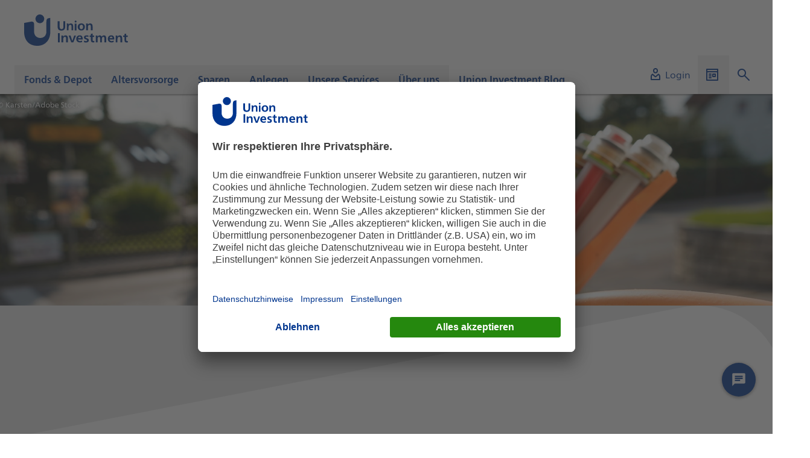

--- FILE ---
content_type: text/html;charset=UTF-8
request_url: https://www.union-investment.de/
body_size: 14733
content:
<!DOCTYPE html>
<html lang="de-DE">
<head>
    
        <!-- Google Ads -->
	<script type="text/plain" data-usercentrics="Google Ads">
		console.log('Adding Google Ads...');
		const customScript = document.createElement('script');
		customScript.src = 'https://www.googletagmanager.com/gtag/js?id=AW-879936532';
		document.head.appendChild(customScript);
		window.dataLayer = window.dataLayer || [];
		function gtag() {dataLayer.push (arguments);}
		gtag ('js',new Date ( ) );
		gtag ('config','AW-879936532');
        gtag('event', 'conversion', {
        'send_to': 'AW-879936532/kB65CInfotIDEJSIy6MD',
        'value': 1.0,
        'currency': 'EUR',
        'aw_remarketing_only': true
        });
    </script>
<!-- End Google Ads -->
        <!-- Facebook Pixel Code -->
	<script type="text/plain" data-usercentrics="Facebook Pixel">
		console.log('Adding Facebook Pixel...');
		!function(f,b,e,v,n,t,s)
		{if(f.fbq)return;n=f.fbq=function(){n.callMethod?
		n.callMethod.apply(n,arguments):n.queue.push(arguments)};
		if(!f._fbq)f._fbq=n;n.push=n;n.loaded=!0;n.version='2.0';
		n.queue=[];t=b.createElement(e);t.async=!0;
		t.src=v;s=b.getElementsByTagName(e)[0];
		s.parentNode.insertBefore(t,s)}(window, document,'script',
		'https://connect.facebook.net/en_US/fbevents.js');
		fbq('init', '568894164359751');
		fbq('track', 'PageView');
	</script>
	<noscript>
		<img height="1" width="1" style="display:none" 
				src="https://www.facebook.com/tr?id=568894164359751&ev=PageView&noscript=1"/>
	</noscript>
	<!-- End Facebook Pixel Code -->
 
    
<script type="text/javascript">
    var WT_CONTENT_ID = "Startseite";
    var PAGE_NAME = "Startseite";
    var PAGE_INSTANCE_NAME = "uip-privatkunden";


    var WT_TRACK_ID = "784420210221574";
    var WT_TRACK_DOMAIN = "daten.union-investment.de";
    var ACTIVATE_TRACKING = true;
    var DOMAIN = "union-investment.de";
    var WT_SUPPRESS_INITIAL_PAGE_REQUEST = false;
    var WT_USE_COOKIES = false;
    var WT_FORM_TRACKING_ACTIVE = true;
</script>
    <script type="module" src="https://webtracking.fe.union-investment.de/13.40.0/index.js"></script>
        <link rel="preconnect" href="//privacy-proxy.usercentrics.eu">
        <link rel="preload" href="//privacy-proxy.usercentrics.eu/latest/uc-block.bundle.js" as="script">
        <script id="usercentrics-cmp" data-settings-id="O5KHBlOXH"
                src="https://app.usercentrics.eu/browser-ui/latest/bundle.js" data-tcf-enabled></script>
        <script type="application/javascript"
                src="https://privacy-proxy.usercentrics.eu/latest/uc-block.bundle.js"></script>
            <script type="text/plain" data-usercentrics="Mapp Intelligence Full Feature Tracking">
                                const webtrekkConnector = document.createElement('script');
                                webtrekkConnector.src = 'https://webtracking.fe.union-investment.de/13.40.0/connectors/webtrekk/index.js';
                                webtrekkConnector.type = 'module';
                                document.head.appendChild(webtrekkConnector);

            </script>
 

        <title>Startseite | Union Investment</title>

        <meta name="description" content="Ob Sie Geld anlegen, sparen, strukturieren oder für das Alter vorsorgen möchten, wir von Union Investment sind der richtige Partner an Ihrer Seite.">

    <meta name="robots" content="index, follow">

        <meta property="og:title" content="Startseite">
        <meta property="og:description" content="Ob Sie Geld anlegen, sparen, strukturieren oder für das Alter vorsorgen möchten, wir von Union Investment sind der richtige Partner an Ihrer Seite.">
        <meta property="og:type" content="website">

    <link rel="canonical" href="https://www.union-investment.de/">

<link rel="icon" type="image/x-icon" href='/dam/jcr:4406cdef-cb81-4688-bdcc-3cdc38919f9c/favicon.ico'>
<link rel="icon" type="image/png" sizes="16x16" href='/dam/jcr:15f8254a-a377-4070-a86e-19d23e6e21ac/favicon-16x16.png'>
<link rel="icon" type="image/png" sizes="32x32" href='/dam/jcr:a5d2e504-2bb4-474c-94af-a761e07fe46c/favicon-32x32.png'>
<link rel="icon" type="image/png" sizes="96x96" href='/dam/jcr:01ab556f-9214-4bef-b850-caf529954b87/favicon-96x96.png'>
<link rel="icon" type="image/png" sizes="192x192" href='/dam/jcr:2cf06d84-0753-4b12-bcae-eaf2c6d0e588/favicon-192x192.png'>
<link rel="apple-touch-icon" sizes="120x120"
      href='/dam/jcr:42cc6fb8-346e-4817-ae20-fb2b7a48706a/apple-touch-icon-120x120.png'>
<link rel="apple-touch-icon" sizes="152x152"
      href='/dam/jcr:4af2643c-3f6f-4af1-aab2-2f247c85307f/apple-touch-icon-152x152.png'>
<link rel="apple-touch-icon" sizes="167x167"
      href='/dam/jcr:8c2fa1ce-2982-48a6-8b46-ab7494110d42/apple-touch-icon-167x167.png'>
<link rel="apple-touch-icon" sizes="180x180"
      href='/dam/jcr:759ffc6a-4c9b-4414-b5c3-0c16d79f33f8/apple-touch-icon-180x180.png'>


<meta name="viewport"
      content="width=device-width, initial-scale=1.0, maximum-scale=2.0, shrink-to-fit=no">
<meta charset="utf-8">

    <script type="application/ld+json">
        {
                "@context": "http://schema.org",
                "@type": "BankOrCreditUnion",
                "name": "Union Investment",
                "url": "https://www.union-investment.de/",
                "logo": "https://cdn.dam.union-investment.de/original/454499_UI_Logo_RGB.svg",


            "contactPoint": {






                "@type": "ContactPoint",
"telephone": "+4906958998",
"contactType": "customer service",
"areaServed": "DE",
"availableLanguage": "German"
            },

              "sameAs": [
                  "https://de.wikipedia.org/wiki/Union_Investment",
                  "https://www.facebook.com/UnionInvestment.Privatkunden",
                  "https://www.youtube.com/channel/UCpM0EyNXxllnXTb2UaScFCg"
              ]
        }

    </script>

    <script type="application/ld+json">
        {
                "@context": "http://schema.org",
                "@type": "WebSite",
                "name": "Union Investment",
                "url": "https://www.union-investment.de/",
                "potentialAction": {
                        "@type":  "SearchAction",
                        "target": "https://www.union-investment.de/suchergebnisse?q={search_term_string}",
                        "query-input": "required name=search_term_string"
                }
        }


    </script>


<script type=text/javascript>
    window.ui = window.ui || {};
    window.ui.cmsState = {
        mode: "",
        instance: "public",
        i18nPath: "https://global-resources.fe.union-investment.de/13.40.0/scripts/services/i18n/locales/locale.%LOCALE%.json",
        iconBaseUrl: "https://celum-icons.fe.union-investment.de/union-investment"
    }
</script>

<script type=text/javascript>
    document.addEventListener('DOMContentLoaded', function () {
        document.body.tabIndex = -1;
        document.body.focus();
    });
</script>

    <link rel="stylesheet" type="text/css" href="https://global-resources.fe.union-investment.de/13.40.0/styles/union-investment.css" media="all"/>
    <link rel="stylesheet" type="text/css" href="https://component-library.fe.union-investment.de/13.40.0/union-investment/skins/skin-default.css" media="all"/>


    <script  src="https://global-resources.fe.union-investment.de/13.40.0/scripts/services/index.js"></script>
    <script  src="https://global-resources.fe.union-investment.de/13.40.0/scripts/solid-design-system/solid-components.iife.js"></script>
    <script type="module" src="https://component-library.fe.union-investment.de/13.40.0/union-investment/union-investment.esm.js"></script>
    <script type="module" src="https://cms-components.fe.union-investment.de/13.40.0/union-investment-cms-components/union-investment-cms-components.esm.js"></script>
    <script type="module" src="https://fundportrait.fe.union-investment.de/5.48.0/union-investment-funds/union-investment-funds.esm.js"></script>
    <script type="module" src="https://fundportrait.fe.union-investment.de/v2/26.1.0/pk-fundportrait/assets/pk-fundportrait.js"></script>
    <script type="module" src="https://newsletter.fe.union-investment.de/13.40.0/union-investment-newsletter-management/union-investment-newsletter-management.esm.js"></script>
    <script type="module" src="https://product-finder.fe.union-investment.de/1.8.1/union-investment-product-finder/union-investment-product-finder.esm.js"></script>
    <script type="module" src="https://savingsplan.fe.union-investment.de/13.40.0/union-investment-savings-plan/union-investment-savings-plan.esm.js"></script>
    <script type="module" src="https://searches.fe.union-investment.de/13.40.0/union-investment-searches/union-investment-searches.esm.js"></script>
    <script type="module" src="https://search.fe.union-investment.de/13.40.0/union-investment-global-search/union-investment-global-search.esm.js"></script>


</head>
<body>

 
<ui-cms-navigation-skiplinks body="{&quot;navigationId&quot;:&quot;#navigation-trigger&quot;,&quot;contentId&quot;:&quot;#content-trigger&quot;,&quot;excludeSearch&quot;:false}" i18n="{&quot;navigationName&quot;:&quot;SkipLinks navigation&quot;,&quot;navigation&quot;:&quot;Navigation&quot;,&quot;content&quot;:&quot;Inhalt&quot;,&quot;search&quot;:&quot;Suche&quot;}"></ui-cms-navigation-skiplinks><ui-offcanvas-provider></ui-offcanvas-provider>
<div class="page clearfix">
<div hidden>

<ui-cms-section-tracking
        body='{"trackingReferenceID":"0"}'
        tracking='{"events":[{"attributes":{"delayed":false,"trackingReferenceID":"0","targetContentID":"Startseite"},"eventInfo":{"type":"Section","eventAction":"click"}}]}'
>
</ui-cms-section-tracking>
</div><ui-cms-header body="{&quot;alignment&quot;:{&quot;serviceArea&quot;:&quot;bottom-right&quot;,&quot;navigation&quot;:&quot;bottom-left&quot;,&quot;logos&quot;:&quot;space-between&quot;},&quot;logos&quot;:{&quot;primary&quot;:{&quot;alt&quot;:&quot;Union Investment Logo&quot;,&quot;href&quot;:&quot;#&quot;,&quot;src&quot;:&quot;https://cdn.dam.union-investment.de/original/454499_UI_Logo_RGB.svg&quot;}}}" i18n="{&quot;navigationName&quot;:&quot;Hauptnavigation&quot;,&quot;logoAriaLabel&quot;:&quot;Link zur Startseite&quot;}"><ui-cms-header-service-area body="{&quot;singleLinks&quot;:[{&quot;src&quot;:&quot;https://anlegen.meindepot.union-investment.de/dashboard/super&quot;,&quot;target&quot;:&quot;_blank&quot;,&quot;title&quot;:&quot;Login&quot;,&quot;iconOption&quot;:&quot;icon&quot;,&quot;iconPath&quot;:&quot;union-investment/system/user&quot;}],&quot;dropdowns&quot;:[{&quot;title&quot;:&quot;Unsere weiteren Auftritte&quot;,&quot;iconOption&quot;:&quot;icon&quot;,&quot;iconPath&quot;:&quot;union-investment/system/website&quot;,&quot;titleDisplayPosition&quot;:&quot;title-in-dropdown&quot;,&quot;dropdownLinks&quot;:[{&quot;src&quot;:&quot;https://institutional.union-investment.de/&quot;,&quot;target&quot;:&quot;_blank&quot;,&quot;title&quot;:&quot;Institutionelle Kunden&quot;},{&quot;src&quot;:&quot;https://realestate.union-investment.de/&quot;,&quot;target&quot;:&quot;_blank&quot;,&quot;title&quot;:&quot;Immobilienkunden&quot;},{&quot;src&quot;:&quot;https://unternehmen.union-investment.de/startseite-unternehmen.html&quot;,&quot;target&quot;:&quot;_blank&quot;,&quot;title&quot;:&quot;Union Investment Gruppe&quot;},{&quot;src&quot;:&quot;https://unternehmen.union-investment.de/startseite-unternehmen/karriere.html&quot;,&quot;target&quot;:&quot;_blank&quot;,&quot;title&quot;:&quot;Karriere&quot;},{&quot;src&quot;:&quot;https://unternehmen.union-investment.de/startseite-unternehmen/presseservice/pressemitteilungen.html&quot;,&quot;target&quot;:&quot;_blank&quot;,&quot;title&quot;:&quot;Presse&quot;},{&quot;src&quot;:&quot;https://www.finanzagenda.de/finanzagenda&quot;,&quot;target&quot;:&quot;_blank&quot;,&quot;title&quot;:&quot;Public Affairs&quot;}]}],&quot;algoliaSearchTargetUrl&quot;:&quot;/suchergebnisse&quot;}" i18n="{&quot;languageSwitchLabel&quot;:&quot;Sprachen&quot;,&quot;search&quot;:&quot;Suche&quot;}" slot="service-area"></ui-cms-header-service-area><ui-cms-navigation body="{&quot;site&quot;:{&quot;title&quot;:&quot;Startseite&quot;,&quot;pages&quot;:[{&quot;title&quot;:&quot;Fonds &amp; Depot&quot;,&quot;hubPages&quot;:{},&quot;pages&quot;:[{&quot;title&quot;:&quot;Fonds finden&quot;,&quot;pages&quot;:[{&quot;title&quot;:&quot;Top-Fonds&quot;,&quot;trackingReferenceID&quot;:&quot;9920b258-a691-4d05-9e45-bf3a896af3a3&quot;,&quot;active&quot;:false,&quot;url&quot;:&quot;/fonds_depot/fonds-finden/top-fonds&quot;},{&quot;title&quot;:&quot;Fondspreise&quot;,&quot;trackingReferenceID&quot;:&quot;ad7edeca-9721-42bf-924d-9e691b5c4e56&quot;,&quot;active&quot;:false,&quot;url&quot;:&quot;/fonds_depot/fonds-finden/preise-berechnen&quot;}],&quot;trackingReferenceID&quot;:&quot;c9c2bad1-6922-4cd8-b1ef-c8b744972291&quot;,&quot;description&quot;:&quot;Gelangen Sie schnell zu unseren Fonds&quot;,&quot;active&quot;:false,&quot;url&quot;:&quot;/fonds_depot/fonds-finden&quot;},{&quot;title&quot;:&quot;Fonds verstehen&quot;,&quot;pages&quot;:[{&quot;title&quot;:&quot;Nachhaltigkeitsbezogene Offenlegungen&quot;,&quot;trackingReferenceID&quot;:&quot;0b827b9d-26df-4a69-aa22-042b48cbd4cc&quot;,&quot;active&quot;:false,&quot;url&quot;:&quot;/fonds_depot/fonds_verstehen/nachhaltigkeitsbezogene-offenlegungen&quot;},{&quot;title&quot;:&quot;Lexikon&quot;,&quot;trackingReferenceID&quot;:&quot;bb470a6a-fc28-4b9f-89c9-7bec6e42d073&quot;,&quot;active&quot;:false,&quot;url&quot;:&quot;/fonds_depot/fonds_verstehen/lexikon&quot;}],&quot;trackingReferenceID&quot;:&quot;037bf84e-92ec-4138-81a3-4a87c9d26b35&quot;,&quot;description&quot;:&quot;Fonds einfach und verständlich für Sie erklärt&quot;,&quot;active&quot;:false,&quot;url&quot;:&quot;/fonds_depot/fonds_verstehen&quot;},{&quot;title&quot;:&quot;UnionDepot&quot;,&quot;pages&quot;:[{&quot;title&quot;:&quot;UnionDepot im OnlineBanking&quot;,&quot;trackingReferenceID&quot;:&quot;0d442db0-0f36-434e-83f1-2feeab490e42&quot;,&quot;active&quot;:false,&quot;url&quot;:&quot;/fonds_depot/uniondepot/uniondepot-im-onlinebanking&quot;},{&quot;title&quot;:&quot;UnionDepotOnline&quot;,&quot;trackingReferenceID&quot;:&quot;0c655671-fa1d-4a58-9ce7-da157ae3fd51&quot;,&quot;active&quot;:false,&quot;url&quot;:&quot;/fonds_depot/uniondepot/online-depot-freischalten&quot;}],&quot;trackingReferenceID&quot;:&quot;56fc07a1-77e6-4a8a-b08f-a9dcc645da6c&quot;,&quot;description&quot;:&quot;Verwalten Sie Ihre Fonds flexibel mit UnionDepot&quot;,&quot;active&quot;:false,&quot;url&quot;:&quot;/fonds_depot/uniondepot&quot;},{&quot;title&quot;:&quot;Rechner&quot;,&quot;pages&quot;:[{&quot;title&quot;:&quot;Fonds vergleichen&quot;,&quot;trackingReferenceID&quot;:&quot;d18cbc7e-1f02-46f0-ab73-7f065205f514&quot;,&quot;active&quot;:false,&quot;url&quot;:&quot;/fonds_depot/rechner/fondsvergleich&quot;}],&quot;trackingReferenceID&quot;:&quot;e83a415f-6ac3-4f7e-bd18-2a7b79adadcb&quot;,&quot;active&quot;:false,&quot;url&quot;:&quot;/fonds_depot/rechner&quot;}],&quot;contentId&quot;:&quot;Startseite.Fonds_&amp;_Depot&quot;,&quot;trackingReferenceID&quot;:&quot;d0702592-ff89-4623-a51c-356ef95d5b8a&quot;,&quot;active&quot;:false},{&quot;title&quot;:&quot;Altersvorsorge&quot;,&quot;hubPages&quot;:{},&quot;pages&quot;:[{&quot;title&quot;:&quot;Altersvorsorge auf einen Blick&quot;,&quot;pages&quot;:[{&quot;title&quot;:&quot;Unsere Riester-Produkte&quot;,&quot;trackingReferenceID&quot;:&quot;953b7885-121a-4cbe-9648-40394f63109f&quot;,&quot;active&quot;:false,&quot;url&quot;:&quot;/altersvorsorge/altersvorsorge_im_ueberblick/unsere_riester-produkte&quot;}],&quot;trackingReferenceID&quot;:&quot;5efce310-aaa8-4ba8-b9e7-c070cc0a5dc5&quot;,&quot;description&quot;:&quot;Sorglos in die Rente - mit staatlicher Förderung&quot;,&quot;active&quot;:false,&quot;url&quot;:&quot;/altersvorsorge/altersvorsorge_im_ueberblick&quot;},{&quot;title&quot;:&quot;Sie riestern bereits?&quot;,&quot;pages&quot;:[{&quot;title&quot;:&quot;Auszahlphase&quot;,&quot;trackingReferenceID&quot;:&quot;087c8aff-9976-45cf-8693-2fca58404256&quot;,&quot;active&quot;:false,&quot;url&quot;:&quot;/altersvorsorge/riester_rente/Auszahlphase&quot;}],&quot;trackingReferenceID&quot;:&quot;388a80e4-9131-4c1a-95c4-c084b9dba652&quot;,&quot;description&quot;:&quot;Wichtige Zulage- und Produktinformationen&quot;,&quot;active&quot;:false,&quot;url&quot;:&quot;/altersvorsorge/riester_rente&quot;}],&quot;contentId&quot;:&quot;Startseite.Altersvorsorge&quot;,&quot;trackingReferenceID&quot;:&quot;2b6f72f8-1827-446b-8636-792ff35e8bc8&quot;,&quot;active&quot;:false},{&quot;title&quot;:&quot;Sparen&quot;,&quot;hubPages&quot;:{},&quot;pages&quot;:[{&quot;title&quot;:&quot;Fondssparplan&quot;,&quot;trackingReferenceID&quot;:&quot;b8f0fdea-c059-499e-aa97-027de68dfb41&quot;,&quot;description&quot;:&quot;Kontinuierlich sparen – bei hoher Flexibilität&quot;,&quot;active&quot;:false,&quot;url&quot;:&quot;/sparen/fondssparplan&quot;},{&quot;title&quot;:&quot;Auszahlpläne&quot;,&quot;trackingReferenceID&quot;:&quot;8d6d731a-f08c-4185-8908-e02ee25e8f5b&quot;,&quot;description&quot;:&quot;Vorhandenes Vermögen nach und nach auszahlen lassen&quot;,&quot;active&quot;:false,&quot;url&quot;:&quot;/sparen/auszahlplaene&quot;},{&quot;title&quot;:&quot;Vermögenswirksame Leistungen&quot;,&quot;trackingReferenceID&quot;:&quot;ddc7e3fd-1a30-49b6-95ec-dd15b71e1273&quot;,&quot;description&quot;:&quot;Ihre finanziellen Ziele einfacher erreichen und von Zuschüssen profitieren&quot;,&quot;active&quot;:false,&quot;url&quot;:&quot;/sparen/vermoegenswirksame-leistungen&quot;}],&quot;contentId&quot;:&quot;Startseite.Sparen&quot;,&quot;trackingReferenceID&quot;:&quot;ff7e0068-3748-43a9-bf5e-aecb18cacfe1&quot;,&quot;active&quot;:false},{&quot;title&quot;:&quot;Anlegen&quot;,&quot;hubPages&quot;:{},&quot;pages&quot;:[{&quot;title&quot;:&quot;Vermögen strukturieren&quot;,&quot;pages&quot;:[{&quot;title&quot;:&quot;PrivatFonds&quot;,&quot;trackingReferenceID&quot;:&quot;0c82c577-48a5-4464-8cae-b1ddb243fda7&quot;,&quot;active&quot;:false,&quot;url&quot;:&quot;/anlegen/vermoegen_strukturieren/privatfonds&quot;},{&quot;title&quot;:&quot;UniAusschüttungs-Fonds&quot;,&quot;trackingReferenceID&quot;:&quot;7319c750-1e5b-419c-b862-7b974af51b68&quot;,&quot;active&quot;:false,&quot;url&quot;:&quot;/anlegen/vermoegen_strukturieren/uniausschuettungs-fonds&quot;}],&quot;trackingReferenceID&quot;:&quot;2eb4a955-bd48-42ba-a667-bb0a1a82352c&quot;,&quot;description&quot;:&quot;Von zeitgemäßen Lösungen für Ihr Vermögen profitieren&quot;,&quot;active&quot;:false,&quot;url&quot;:&quot;/anlegen/vermoegen_strukturieren&quot;},{&quot;title&quot;:&quot;Geld nach ESG-Kriterien anlegen&quot;,&quot;pages&quot;:[{&quot;title&quot;:&quot;Fonds mit Nachhaltigkeits-Strategie&quot;,&quot;trackingReferenceID&quot;:&quot;211cf0dd-8128-4456-a471-20a825c9deef&quot;,&quot;active&quot;:false,&quot;url&quot;:&quot;/anlegen/geld-nach-esg-kriterien-anlegen/fonds-mit-nachhaltigkeits-strategie&quot;}],&quot;trackingReferenceID&quot;:&quot;496b374f-1587-4106-9470-e391160c5c54&quot;,&quot;description&quot;:&quot;Mit Ihrer Geldanlage Zukunft verantwortungsvoll gestalten&quot;,&quot;active&quot;:false,&quot;url&quot;:&quot;/anlegen/geld-nach-esg-kriterien-anlegen&quot;},{&quot;title&quot;:&quot;Rechner&quot;,&quot;pages&quot;:[{&quot;title&quot;:&quot;Vermögensplaner&quot;,&quot;trackingReferenceID&quot;:&quot;9130eb10-8503-49e4-a2ca-49c2f1eba957&quot;,&quot;active&quot;:false,&quot;url&quot;:&quot;/anlegen/rechner/vermoegensplaner&quot;}],&quot;trackingReferenceID&quot;:&quot;747db8e6-8516-4daa-9a51-577047f272b9&quot;,&quot;description&quot;:&quot;Gewinnen Sie den Überblick mit unseren Online-Rechnern&quot;,&quot;active&quot;:false,&quot;url&quot;:&quot;/anlegen/rechner&quot;}],&quot;contentId&quot;:&quot;Startseite.Anlegen&quot;,&quot;trackingReferenceID&quot;:&quot;c57befcd-9a09-4245-9bba-e71acc7d48cb&quot;,&quot;active&quot;:false},{&quot;title&quot;:&quot;Unsere Services&quot;,&quot;pages&quot;:[{&quot;title&quot;:&quot;Aktuelle Nachrichten&quot;,&quot;trackingReferenceID&quot;:&quot;2b4174fe-a4ad-41b0-9863-802d6ab08036&quot;,&quot;description&quot;:&quot;Nachrichten, Filme und Podcasts zu aktuellen Themen finden Sie hier&quot;,&quot;active&quot;:false,&quot;url&quot;:&quot;/unsere-services/aktuelle-nachrichten&quot;},{&quot;title&quot;:&quot;Abonnements&quot;,&quot;trackingReferenceID&quot;:&quot;215b6f6f-02e1-45d6-861f-43c0569b5797&quot;,&quot;description&quot;:&quot;Schließen Sie Abonnements ab, um auf dem Laufenden zu bleiben&quot;,&quot;active&quot;:false,&quot;url&quot;:&quot;/unsere-services/news-abonnements&quot;},{&quot;title&quot;:&quot;Unsere Rechner&quot;,&quot;trackingReferenceID&quot;:&quot;c9060bda-3b13-4442-8fbd-61a7dfebf852&quot;,&quot;description&quot;:&quot;Gewinnen Sie den Überblick mit unseren Online-Rechnern&quot;,&quot;active&quot;:false,&quot;url&quot;:&quot;/unsere-services/rechner-uebersichtsseite&quot;},{&quot;title&quot;:&quot;Kontakt&quot;,&quot;trackingReferenceID&quot;:&quot;338bd356-9d77-47a2-989c-0bafeda37598&quot;,&quot;description&quot;:&quot;Treten Sie mit uns in Kontakt und teilen uns Ihr Feedback mit&quot;,&quot;active&quot;:false,&quot;url&quot;:&quot;/unsere-services/kontakte-im-ueberblick&quot;},{&quot;title&quot;:&quot;Formulare und Downloads&quot;,&quot;trackingReferenceID&quot;:&quot;15379edc-1486-4e26-8b28-de78e7eecf23&quot;,&quot;description&quot;:&quot;Finden Sie alle Formulare und Downloads&quot;,&quot;active&quot;:false,&quot;url&quot;:&quot;/unsere-services/downloads&quot;},{&quot;title&quot;:&quot;Medien&quot;,&quot;trackingReferenceID&quot;:&quot;ff013119-c40b-4704-9adc-340a31e3f0fc&quot;,&quot;description&quot;:&quot;Sehen Sie informative Erklärfilme und aktuelle Videos&quot;,&quot;active&quot;:false,&quot;url&quot;:&quot;/unsere-services/medien&quot;},{&quot;title&quot;:&quot;Häufige Fragen&quot;,&quot;trackingReferenceID&quot;:&quot;58aab9b3-6f3a-4739-a441-a9c5253c75db&quot;,&quot;description&quot;:&quot;Unsere Antworten auf Ihre häufigsten Fragen&quot;,&quot;active&quot;:false,&quot;url&quot;:&quot;/unsere-services/haeufige-fragen&quot;}],&quot;contentId&quot;:&quot;Startseite.Unsere_Services&quot;,&quot;trackingReferenceID&quot;:&quot;47f3b687-6451-4af7-bbe6-8c9d9df1300d&quot;,&quot;active&quot;:false},{&quot;title&quot;:&quot;Über uns&quot;,&quot;hubPages&quot;:{&quot;title&quot;:&quot;Kein Privatkunde? Entdecken Sie weitere Lösungen für jeden Bedarf&quot;,&quot;pages&quot;:[{&quot;title&quot;:&quot;Institutionelle Kunden&quot;,&quot;description&quot;:&quot;Lösungen für professionelle Anleger&quot;,&quot;trackingReferenceID&quot;:&quot;2e945f0c-b155-4b7d-ba2e-076eb7c36c26&quot;,&quot;url&quot;:&quot;https://institutional.union-investment.de&quot;},{&quot;title&quot;:&quot;Immobilienkunden&quot;,&quot;description&quot;:&quot;Investieren - Mieten - Anlegen&quot;,&quot;trackingReferenceID&quot;:&quot;abe891e8-d218-4f74-a93d-205bb1cb2fb4&quot;,&quot;url&quot;:&quot;https://realestate.union-investment.com/de/&quot;},{&quot;title&quot;:&quot;Journalisten&quot;,&quot;description&quot;:&quot;Pressemitteilungen und Ansprechpartner finden Sie hier&quot;,&quot;trackingReferenceID&quot;:&quot;04bd078a-05b0-4e7d-9888-7349e5916db6&quot;,&quot;url&quot;:&quot;https://unternehmen.union-investment.de/startseite-unternehmen/presseservice/pressemitteilungen.html&quot;},{&quot;title&quot;:&quot;Karriere&quot;,&quot;description&quot;:&quot;Mehr Wert für deine Zukunft - Einblicke in unsere Arbeitswelt und Jobangebote&quot;,&quot;trackingReferenceID&quot;:&quot;4b078ace-0ff4-4d8b-8791-2310a6086251&quot;,&quot;url&quot;:&quot;https://unternehmen.union-investment.de/startseite-unternehmen/karriere.html&quot;}]},&quot;pages&quot;:[{&quot;title&quot;:&quot;Union Investment für Privatkunden&quot;,&quot;pages&quot;:[{&quot;title&quot;:&quot;Anlegerschutz&quot;,&quot;trackingReferenceID&quot;:&quot;bd6afc39-e277-40dd-a8b7-c5127053644c&quot;,&quot;active&quot;:false,&quot;url&quot;:&quot;/ueber-uns/union_investment_fuer_privatkunden/anlegerschutz&quot;},{&quot;title&quot;:&quot;Auszeichnung&quot;,&quot;trackingReferenceID&quot;:&quot;7789a29f-7eba-432f-ac9e-37527def9d93&quot;,&quot;active&quot;:false,&quot;url&quot;:&quot;/ueber-uns/union_investment_fuer_privatkunden/auszeichnungen&quot;},{&quot;title&quot;:&quot;Unser Management&quot;,&quot;trackingReferenceID&quot;:&quot;09ba282f-a0fa-414f-9da6-9ab52af292db&quot;,&quot;active&quot;:false,&quot;url&quot;:&quot;/ueber-uns/union_investment_fuer_privatkunden/management&quot;}],&quot;trackingReferenceID&quot;:&quot;1b43689c-f300-44af-8126-563d3d88aa8d&quot;,&quot;description&quot;:&quot;Erfahren Sie mehr über uns und wofür wir stehen&quot;,&quot;active&quot;:false,&quot;url&quot;:&quot;/ueber-uns/union_investment_fuer_privatkunden&quot;},{&quot;title&quot;:&quot;Nachhaltigkeit bei Union Investment&quot;,&quot;trackingReferenceID&quot;:&quot;96642bc2-88f0-4da5-8900-f09cd13f03e9&quot;,&quot;description&quot;:&quot;Lernen Sie unsere Werte, Prinzipien und unser Engagement im Bereich Nachhaltigkeit kennen.&quot;,&quot;active&quot;:false,&quot;url&quot;:&quot;/ueber-uns/nachhaltigkeit&quot;},{&quot;title&quot;:&quot;Union Investment Gruppe            &quot;,&quot;pages&quot;:[{&quot;title&quot;:&quot;Genossenschaftliche Finanzgruppe&quot;,&quot;trackingReferenceID&quot;:&quot;c533a629-9cfa-44da-8784-b3140147ae8b&quot;,&quot;description&quot;:&quot;Entdecken Sie die Vielfalt und Kompetenz unserer Partner&quot;,&quot;active&quot;:false,&quot;url&quot;:&quot;/ueber-uns/union_investment_gruppe/genossenschaftliche-finanzgruppe&quot;}],&quot;trackingReferenceID&quot;:&quot;e7be5f9a-821a-4151-95bd-ae369eb1a55b&quot;,&quot;description&quot;:&quot;Informieren Sie sich über Union Investment als Unternehmensgruppe\n&quot;,&quot;active&quot;:false,&quot;url&quot;:&quot;/ueber-uns/union_investment_gruppe&quot;}],&quot;contentId&quot;:&quot;Startseite.Über_uns&quot;,&quot;trackingReferenceID&quot;:&quot;6eef9c36-3b9b-4e67-91ba-b4f6aa987a5e&quot;,&quot;active&quot;:false},{&quot;title&quot;:&quot;Union Investment Blog&quot;,&quot;contentId&quot;:&quot;Startseite.Union_Investment_Blog&quot;,&quot;trackingReferenceID&quot;:&quot;2681934c-0390-472e-9228-041862ce379c&quot;,&quot;active&quot;:false,&quot;url&quot;:&quot;/blog&quot;}],&quot;trackingReferenceID&quot;:&quot;ca8b286c-0cb7-4230-965b-812a264ae9c1&quot;,&quot;active&quot;:false,&quot;url&quot;:&quot;/&quot;}}" id="navigation-trigger" i18n="{&quot;navigationName&quot;:&quot;Hauptnavigation&quot;}" slot="navigation"></ui-cms-navigation></ui-cms-header>    <main>

<ui-cms-grid row-gap="20">
    <ui-cms-grid-element hide-separator>
        <ui-cms-container body='{"backgroundStyle":"white","isFullWidth":true,"padding":"none"}' i18n='{"ariaLabel":"Bereich der Seite mit Highlights"}'>
            <h2 style="display:none">Highlights</h2>
<ui-cms-slider body="{&quot;slidesPerPage&quot;:1,&quot;slidesPerMove&quot;:1,&quot;autoplay&quot;:true,&quot;fullWidth&quot;:true,&quot;loop&quot;:true}">
 <sd-carousel-item body="{}">
 <ui-cms-superteaser body="{&quot;textType&quot;:&quot;text&quot;,&quot;headline&quot;:&quot;Startkapital für Kinder-Vorsorge&quot;,&quot;subline&quot;:&quot;Union Investment unterstützt Sie dabei, finanziell für Ihr Kind vorzusorgen – mit der Chance auf 120 Euro Startkapital.&quot;,&quot;mediaType&quot;:&quot;image&quot;,&quot;image&quot;:{&quot;src&quot;:&quot;https://cdn.dam.union-investment.de/%RENDITION%/955114_KV_Registrierungskampagne_Einhorn_erweitert_2400x820px.jpg&quot;,&quot;mobileSrc&quot;:&quot;https://cdn.dam.union-investment.de/%RENDITION%/962193_KV_Registrierungskampagne_Einhorn_820x820.jpg&quot;,&quot;alt&quot;:&quot;1 Kind mit Kuscheltier Einhörnern&quot;,&quot;objectPosition&quot;:&quot;center center&quot;,&quot;mobileAspectRatio&quot;:&quot;1:1&quot;},&quot;link&quot;:{&quot;src&quot;:&quot;https://kidstarter.union-investment.de/startkapital&quot;,&quot;target&quot;:&quot;_self&quot;,&quot;title&quot;:&quot;Mehr erfahren&quot;,&quot;buttonVariant&quot;:&quot;cta&quot;,&quot;iconOption&quot;:&quot;none&quot;,&quot;ariaLabel&quot;:&quot;Zur Landingpage&quot;},&quot;copyrightColor&quot;:&quot;white&quot;,&quot;brandshapeColor&quot;:&quot;white&quot;,&quot;brandshapeOrientation&quot;:&quot;behind-text&quot;,&quot;variant&quot;:&quot;medium&quot;,&quot;textPosition&quot;:&quot;left-bottom&quot;,&quot;textShadow&quot;:false,&quot;fullWidth&quot;:false,&quot;textColor&quot;:&quot;white&quot;,&quot;contentId&quot;:&quot;Mehr_erfahren&quot;}" searchable-fields="[&quot;overline&quot;,&quot;subline&quot;,&quot;claim&quot;,&quot;quotationAuthor&quot;,&quot;quotationAuthorInfo&quot;,&quot;quotationSubtitle&quot;,&quot;quotationText&quot;,&quot;image.alt&quot;,&quot;link.title&quot;]" i18n="{&quot;startAnimation&quot;:&quot;Animation starten&quot;,&quot;stopAnimation&quot;:&quot;Animation stoppen&quot;}"></ui-cms-superteaser></sd-carousel-item><sd-carousel-item body="{}">
 <ui-cms-superteaser body="{&quot;textType&quot;:&quot;text&quot;,&quot;headline&quot;:&quot;„Ich muss heute die Songs machen, die die Leute morgen hören wollen.“&quot;,&quot;subline&quot;:&quot;Kompetenz zahlt sich aus. Auch beim Fondssparen.&quot;,&quot;mediaType&quot;:&quot;image&quot;,&quot;image&quot;:{&quot;src&quot;:&quot;/.imaging/mte/union-investment/%RENDITION%/dam/uip-privatkunden/2021-06-14-assets-WWW-komplett/bilder/Praemie_2025/Praemie_Startseite.jpg/jcr:content/Praemie_Startseite.jpg&quot;,&quot;mobileSrc&quot;:&quot;/.imaging/mte/union-investment/%RENDITION%/dam/uip-privatkunden/2021-06-14-assets-WWW-komplett/bilder/Praemie_2025/Tim_Keyvisual.jpg/jcr:content/Tim_Keyvisual.jpg&quot;,&quot;alt&quot;:&quot;Tim Tautorat, Musikproduzent und Songwriter ist abgebildet&quot;,&quot;objectPosition&quot;:&quot;top right&quot;,&quot;mobileAspectRatio&quot;:&quot;1:1&quot;},&quot;link&quot;:{&quot;src&quot;:&quot;/sparen/fondssparplan&quot;,&quot;target&quot;:&quot;_self&quot;,&quot;title&quot;:&quot;Mehr erfahren&quot;,&quot;buttonVariant&quot;:&quot;cta&quot;,&quot;iconOption&quot;:&quot;none&quot;,&quot;ariaLabel&quot;:&quot;Mehr erfahren zum Thema Fondssparplan&quot;,&quot;contentId&quot;:&quot;Startseite.Sparen.Fondssparplan&quot;},&quot;copyrightColor&quot;:&quot;white&quot;,&quot;brandshapeColor&quot;:&quot;white&quot;,&quot;brandshapeOrientation&quot;:&quot;behind-text&quot;,&quot;variant&quot;:&quot;medium&quot;,&quot;textPosition&quot;:&quot;left-bottom&quot;,&quot;textShadow&quot;:false,&quot;fullWidth&quot;:false,&quot;textColor&quot;:&quot;white&quot;,&quot;contentId&quot;:&quot;Mehr_erfahren&quot;}" searchable-fields="[&quot;overline&quot;,&quot;subline&quot;,&quot;claim&quot;,&quot;quotationAuthor&quot;,&quot;quotationAuthorInfo&quot;,&quot;quotationSubtitle&quot;,&quot;quotationText&quot;,&quot;image.alt&quot;,&quot;link.title&quot;]" i18n="{&quot;startAnimation&quot;:&quot;Animation starten&quot;,&quot;stopAnimation&quot;:&quot;Animation stoppen&quot;}"></ui-cms-superteaser></sd-carousel-item><sd-carousel-item body="{}">
 <ui-cms-superteaser body="{&quot;textType&quot;:&quot;text&quot;,&quot;headline&quot;:&quot;Glasfaser als Investitionsthema&quot;,&quot;subline&quot;:&quot;Eine stabile digitale Infrastruktur ist für Volkswirtschaften entscheidend.&quot;,&quot;mediaType&quot;:&quot;image&quot;,&quot;image&quot;:{&quot;src&quot;:&quot;/.imaging/mte/union-investment/%RENDITION%/dam/uip-privatkunden/blog/Blog/ratgeber/ui-blog-digitale-infrastruktur-adobestock388376226-2400x640.jpg/jcr:content/ui-blog-digitale-infrastruktur-adobestock388376226-2400x640.jpg&quot;,&quot;mobileSrc&quot;:&quot;/.imaging/mte/union-investment/%RENDITION%/dam/uip-privatkunden/blog/Blog/ratgeber/ui-blog-digitale-infrastruktur-adobestock388376226-2400x640.jpg/jcr:content/ui-blog-digitale-infrastruktur-adobestock388376226-2400x640.jpg&quot;,&quot;alt&quot;:&quot;Symbolisches Bild für den Glasfaserausbau in privaten Haushalten.&quot;,&quot;objectPosition&quot;:&quot;top center&quot;,&quot;mobileAspectRatio&quot;:&quot;1:1&quot;},&quot;link&quot;:{&quot;src&quot;:&quot;/blog/digitale_infrastruktur&quot;,&quot;target&quot;:&quot;_blank&quot;,&quot;title&quot;:&quot;Mehr erfahren&quot;,&quot;buttonVariant&quot;:&quot;cta&quot;,&quot;iconOption&quot;:&quot;none&quot;,&quot;ariaLabel&quot;:&quot;Mehr erfahren&quot;,&quot;contentId&quot;:&quot;Startseite.Union_Investment_Blog.Digitale_Infrastruktur:_Glasfaser_als_ein_langfristiges_Investmentthema&quot;},&quot;copyrightColor&quot;:&quot;white&quot;,&quot;brandshapeColor&quot;:&quot;white&quot;,&quot;brandshapeOrientation&quot;:&quot;behind-text&quot;,&quot;variant&quot;:&quot;medium&quot;,&quot;textPosition&quot;:&quot;left-bottom&quot;,&quot;textShadow&quot;:false,&quot;fullWidth&quot;:false,&quot;textColor&quot;:&quot;white&quot;,&quot;contentId&quot;:&quot;Mehr_erfahren&quot;}" searchable-fields="[&quot;overline&quot;,&quot;subline&quot;,&quot;claim&quot;,&quot;quotationAuthor&quot;,&quot;quotationAuthorInfo&quot;,&quot;quotationSubtitle&quot;,&quot;quotationText&quot;,&quot;image.alt&quot;,&quot;link.title&quot;]" i18n="{&quot;startAnimation&quot;:&quot;Animation starten&quot;,&quot;stopAnimation&quot;:&quot;Animation stoppen&quot;}"></ui-cms-superteaser></sd-carousel-item></ui-cms-slider>        </ui-cms-container>
    </ui-cms-grid-element>
</ui-cms-grid>
<ui-cms-grid row-gap="22">
    <ui-cms-grid-element hide-separator>
        <ui-cms-breadcrumb body="{&quot;site&quot;:{&quot;pages&quot;:[{&quot;title&quot;:&quot;Startseite&quot;,&quot;hubPages&quot;:{},&quot;trackingReferenceID&quot;:&quot;ca8b286c-0cb7-4230-965b-812a264ae9c1&quot;,&quot;active&quot;:false,&quot;url&quot;:&quot;/&quot;}],&quot;active&quot;:false}}"
                           i18n="{&quot;navigationName&quot;:&quot;Breadcrumb&quot;}">
        </ui-cms-breadcrumb>
    </ui-cms-grid-element>
</ui-cms-grid>

<ui-cms-grid id="content-trigger">
    


            <ui-cms-grid-element columns="8"
                     hide-separator
                     centered
                    >
<ui-cms-stock-indices body="{&quot;headline&quot;:&quot;Börsenindizes&quot;,&quot;indices&quot;:[&quot;846900.ETR&quot;,&quot;965814.STX&quot;],&quot;indicesApiUrl&quot;:&quot;https://internal.api.union-investment.de/beta/web/funddata/fundindex?api-version=beta-1.0.0&quot;,&quot;apiToken&quot;:&quot;25fbc01391774251878ff01d99987a76&quot;}" i18n="{&quot;close&quot;:&quot;Schließen&quot;,&quot;previousDayChange&quot;:&quot;Veränderung zum Vortag&quot;,&quot;readMore&quot;:&quot;Mehr erfahren&quot;,&quot;time&quot;:&quot;Uhrzeit&quot;,&quot;clock&quot;:&quot;Uhr&quot;}"></ui-cms-stock-indices><ui-cms-headline body="{&quot;headline&quot;:&quot;Ihr kompetenter Partner für Geldanlage in Investmentfonds&quot;,&quot;headingLevel&quot;:&quot;1&quot;,&quot;isHeadlineCentered&quot;:true}" searchable-fields="[&quot;overline&quot;,&quot;headline&quot;,&quot;leadtext&quot;]"></ui-cms-headline><ui-cms-text-media body="{&quot;richtext&quot;:&quot;<p>Bei der Vielfalt an Anlagemöglichkeiten ist es nicht so einfach, die richtige für sich zu finden. Vertrauen Sie bei Ihrer Geldanlage in Investmentfonds deswegen nur kompetenten und erfahrenen Experten: Seit über 65 Jahren ist Union Investment ein starker Partner, wenn es darum geht, aus Geld Zukunft zu machen.</p>\n\n<p>Eine <sd-link href=\&quot;/unsere-services/kontakte-im-ueberblick/filialsuche\&quot;>persönliche Beratung</sd-link> erhalten Sie in unseren genossenschaftlichen Partnerbanken – damit Sie zuversichtlich in Ihre finanzielle Zukunft blicken können.</p>\n&quot;,&quot;order&quot;:&quot;media-first&quot;,&quot;richtextColumns&quot;:1,&quot;mediaSize&quot;:&quot;medium&quot;,&quot;verticalAlign&quot;:true}" searchable-fields="[&quot;richtext&quot;,&quot;image.alt&quot;,&quot;image.mouseOver&quot;,&quot;image.caption&quot;,&quot;linkList.title&quot;,&quot;footnotes.footnotes.text&quot;]" i18n="{&quot;startAnimation&quot;:&quot;Animation starten&quot;,&quot;stopAnimation&quot;:&quot;Animation stoppen&quot;}"></ui-cms-text-media><ui-cms-text-media body="{&quot;image&quot;:{&quot;src&quot;:&quot;/.imaging/mte/union-investment/%RENDITION%/dam/uip-privatkunden/2021-06-14-assets-WWW-komplett/Sparplaene_2019/Sparplan_Partnerlogos_neu.png/jcr:content/Sparplan_Partnerlogos_neu.png&quot;,&quot;alt&quot;:&quot;Logos der Partnerbanken Volksbanken Raiffeisenbanken, Sparda-Bank, BB-Bank und PSD Bank.&quot;,&quot;mouseOver&quot;:&quot;Partnerbanken&quot;,&quot;lightbox&quot;:false},&quot;order&quot;:&quot;media-first&quot;,&quot;richtextColumns&quot;:1,&quot;mediaSize&quot;:&quot;large&quot;,&quot;verticalAlign&quot;:true}" searchable-fields="[&quot;richtext&quot;,&quot;image.alt&quot;,&quot;image.mouseOver&quot;,&quot;image.caption&quot;,&quot;linkList.title&quot;,&quot;footnotes.footnotes.text&quot;]" i18n="{&quot;startAnimation&quot;:&quot;Animation starten&quot;,&quot;stopAnimation&quot;:&quot;Animation stoppen&quot;}"></ui-cms-text-media>                </ui-cms-grid-element>



            <ui-cms-grid-element columns="12"
                     hide-separator
                    
                    >
<ui-cms-headline body="{&quot;headline&quot;:&quot;Investmentfonds für alle Lebenslagen&quot;,&quot;headingLevel&quot;:&quot;2&quot;,&quot;isHeadlineCentered&quot;:true}" searchable-fields="[&quot;overline&quot;,&quot;headline&quot;,&quot;leadtext&quot;]"></ui-cms-headline><ui-cms-fullscreen-teaser-group body="{&quot;columns&quot;:3,&quot;aspectRatio&quot;:&quot;3_4&quot;}">
 <ui-cms-fullscreen-teaser body="{&quot;headline&quot;:&quot;Altersvorsorge&quot;,&quot;text&quot;:&quot;Beginnen Sie heute. Wir handeln vorausschauend, um Ihre Finanzen im Alter zu stärken.&quot;,&quot;link&quot;:{&quot;src&quot;:&quot;/altersvorsorge&quot;,&quot;target&quot;:&quot;_self&quot;,&quot;contentId&quot;:&quot;Startseite.Altersvorsorge&quot;},&quot;image&quot;:{&quot;src&quot;:&quot;/.imaging/mte/union-investment/%RENDITION%/dam/uip-privatkunden/2021-06-14-assets-WWW-komplett/bilder/Altersvorsorge/KV_Altersvorsorge_Schaeferin_0376_940x1150px.jpg/jcr:content/KV_Altersvorsorge_Schaeferin_0376_940x1150px.jpg&quot;,&quot;alt&quot;:&quot;Schäferin Patricia Sachau kniet auf einer Wiese und umarmt einen Hund. Im Hintergrund stehen Schafe auf einer Weide.&quot;,&quot;objectPosition&quot;:&quot;center center&quot;},&quot;textAlignment&quot;:&quot;center&quot;,&quot;style&quot;:&quot;gradient-dark&quot;}" searchable-fields="[&quot;headline&quot;,&quot;text&quot;,&quot;topic&quot;,&quot;author&quot;,&quot;link.title&quot;,&quot;image.alt&quot;,&quot;mobileImage.alt&quot;]"></ui-cms-fullscreen-teaser><ui-cms-fullscreen-teaser body="{&quot;headline&quot;:&quot;Sparen&quot;,&quot;text&quot;:&quot;Mit einem Fondssparplan steigen Sie immer zum richtigen Zeitpunkt ein. Ab 25 Euro monatlich.&quot;,&quot;link&quot;:{&quot;src&quot;:&quot;/sparen/fondssparplan&quot;,&quot;target&quot;:&quot;_self&quot;,&quot;contentId&quot;:&quot;Startseite.Sparen.Fondssparplan&quot;},&quot;image&quot;:{&quot;src&quot;:&quot;/.imaging/mte/union-investment/%RENDITION%/dam/uip-privatkunden/2021-06-14-assets-WWW-komplett/bilder/Praemie_2025/Tim_Keyvisual.jpg/jcr:content/Tim_Keyvisual.jpg&quot;,&quot;alt&quot;:&quot;Tim Tautorat, Musikproduzent und Songwriter, ist abgebildet.&quot;,&quot;objectPosition&quot;:&quot;center center&quot;},&quot;textAlignment&quot;:&quot;center&quot;,&quot;style&quot;:&quot;gradient-dark&quot;}" searchable-fields="[&quot;headline&quot;,&quot;text&quot;,&quot;topic&quot;,&quot;author&quot;,&quot;link.title&quot;,&quot;image.alt&quot;,&quot;mobileImage.alt&quot;]"></ui-cms-fullscreen-teaser><ui-cms-fullscreen-teaser body="{&quot;headline&quot;:&quot;Anlegen&quot;,&quot;text&quot;:&quot;Wählen Sie aus strategisch unterschiedlichen Anlageoptionen. Wir bieten die Möglichkeiten.&quot;,&quot;link&quot;:{&quot;src&quot;:&quot;/anlegen&quot;,&quot;target&quot;:&quot;_self&quot;,&quot;contentId&quot;:&quot;Startseite.Anlegen&quot;},&quot;image&quot;:{&quot;src&quot;:&quot;/.imaging/mte/union-investment/%RENDITION%/dam/uip-privatkunden/2021-06-14-assets-WWW-komplett/bilder/Jahreshauptkampagne-Q3-2023/940x1150/UI_Elisabeth_Paethz_39L_940x1150.jpg/jcr:content/UI_Elisabeth_Paethz_39L_940x1150.jpg&quot;,&quot;alt&quot;:&quot;Elisabeth Pähtz, Schachgroßmeisterin, konzentriert beim Schachspiel, während sie eine Figur auf dem Schachbrett bewegt.&quot;,&quot;objectPosition&quot;:&quot;center center&quot;},&quot;textAlignment&quot;:&quot;center&quot;,&quot;style&quot;:&quot;gradient-dark&quot;}" searchable-fields="[&quot;headline&quot;,&quot;text&quot;,&quot;topic&quot;,&quot;author&quot;,&quot;link.title&quot;,&quot;image.alt&quot;,&quot;mobileImage.alt&quot;]"></ui-cms-fullscreen-teaser></ui-cms-fullscreen-teaser-group>                </ui-cms-grid-element>



            <ui-cms-grid-element columns="12"
                     hide-separator
                    
                    >
<ui-cms-container body="{&quot;backgroundStyle&quot;:&quot;primary&quot;,&quot;isFullWidth&quot;:false,&quot;brandshape&quot;:false,&quot;padding&quot;:&quot;default&quot;}">
 <ui-cms-headline body="{&quot;headline&quot;:&quot;Finden Sie den passenden Investmentfonds&quot;,&quot;headingLevel&quot;:&quot;2&quot;,&quot;iconPath&quot;:&quot;union-investment/content/share-price-analysis&quot;,&quot;isHeadlineCentered&quot;:false}" searchable-fields="[&quot;overline&quot;,&quot;headline&quot;,&quot;leadtext&quot;]"></ui-cms-headline><ui-cms-text-media body="{&quot;richtext&quot;:&quot;<p>Mit unserer Fondssuche können Sie sich alle unsere Fonds anzeigen lassen oder direkt nach einem Fonds suchen.</p>\n&quot;,&quot;linkList&quot;:[{&quot;src&quot;:&quot;/fonds_depot/fonds-finden&quot;,&quot;target&quot;:&quot;_self&quot;,&quot;title&quot;:&quot;Mehr erfahren&quot;,&quot;style&quot;:&quot;button-cta&quot;,&quot;buttonVariant&quot;:&quot;cta&quot;,&quot;iconOption&quot;:&quot;none&quot;,&quot;ariaLabel&quot;:&quot;Finden Sie den passenden Fonds&quot;,&quot;contentId&quot;:&quot;Startseite.Fonds_&amp;_Depot.Fonds_finden&quot;}],&quot;order&quot;:&quot;media-first&quot;,&quot;richtextColumns&quot;:1,&quot;mediaSize&quot;:&quot;large&quot;,&quot;verticalAlign&quot;:true}" searchable-fields="[&quot;richtext&quot;,&quot;image.alt&quot;,&quot;image.mouseOver&quot;,&quot;image.caption&quot;,&quot;linkList.title&quot;,&quot;footnotes.footnotes.text&quot;]" i18n="{&quot;startAnimation&quot;:&quot;Animation starten&quot;,&quot;stopAnimation&quot;:&quot;Animation stoppen&quot;}"></ui-cms-text-media></ui-cms-container>                </ui-cms-grid-element>



            <ui-cms-grid-element columns="12"
                     hide-separator
                    
                    >
<ui-cms-container body="{&quot;backgroundStyle&quot;:&quot;primary-100&quot;,&quot;isFullWidth&quot;:true,&quot;brandshape&quot;:false,&quot;padding&quot;:&quot;default&quot;}">
 <ui-cms-headline body="{&quot;headline&quot;:&quot;Aktuelle Nachrichten aus der Finanzwelt&quot;,&quot;headingLevel&quot;:&quot;2&quot;,&quot;isHeadlineCentered&quot;:false}" searchable-fields="[&quot;overline&quot;,&quot;headline&quot;,&quot;leadtext&quot;]"></ui-cms-headline><ui-cms-slider body="{&quot;slidesPerPage&quot;:1,&quot;slidesPerMove&quot;:1,&quot;autoplay&quot;:false,&quot;fullWidth&quot;:false,&quot;loop&quot;:true}">
 <sd-carousel-item body="{}">
 <ui-cms-standard-teaser-group body="{&quot;alignLinks&quot;:true,&quot;columns&quot;:3,&quot;orientation&quot;:&quot;vertical&quot;}">
 <ui-cms-standard-teaser body="{&quot;headline&quot;:&quot;Privater Konsum trägt US-Wirtschaft&quot;,&quot;text&quot;:&quot;Robuste US-Konjunktur, wachsender Konsum: Union Investment-Experte ordnet ein.&quot;,&quot;image&quot;:{&quot;src&quot;:&quot;https://cdn.dam.union-investment.de/%RENDITION%/983016_MB-Januar_2400x1350px-Icon.jpg&quot;,&quot;alt&quot;:&quot;Christoph Rettig&quot;},&quot;links&quot;:[{&quot;target&quot;:&quot;_blank&quot;,&quot;title&quot;:&quot;Mehr erfahren&quot;,&quot;style&quot;:&quot;button-primary&quot;,&quot;buttonVariant&quot;:&quot;primary&quot;,&quot;iconOption&quot;:&quot;none&quot;,&quot;ariaLabel&quot;:&quot;Mehr erfahren zum Thema KI&quot;}],&quot;style&quot;:&quot;white&quot;,&quot;removeSpacing&quot;:false,&quot;metadataPosition&quot;:&quot;top&quot;,&quot;linksPosition&quot;:&quot;left&quot;,&quot;mediaSettings&quot;:{&quot;size&quot;:&quot;medium&quot;,&quot;position&quot;:&quot;left&quot;,&quot;verticalAlignment&quot;:false,&quot;divider&quot;:false,&quot;removeSpacing&quot;:false},&quot;orientation&quot;:&quot;horizontal&quot;}" searchable-fields="[&quot;headline&quot;,&quot;text&quot;,&quot;topic&quot;,&quot;author&quot;,&quot;image.alt&quot;,&quot;mobileImage.alt&quot;,&quot;links.title&quot;]"></ui-cms-standard-teaser><ui-cms-standard-teaser body="{&quot;headline&quot;:&quot;UniImmo: Deutschland: Rücknahme der Rückgabeerklärung&quot;,&quot;text&quot;:&quot;Wie Sie die Rückgabe von Anteilen an UniImmo: Deutschland rückgängig machen.&quot;,&quot;image&quot;:{&quot;src&quot;:&quot;https://cdn.dam.union-investment.de/%RENDITION%/828783_UniImmo_Deutschland_Haus-Icon-gruen_2400x1350px.jpg&quot;,&quot;alt&quot;:&quot;Kompass in der Hand&quot;},&quot;links&quot;:[{&quot;src&quot;:&quot;/unsere-services/aktuelle-nachrichten/fonds-produkte/uniimmo-deutschland-ruecknahme-der-rueckgabeerklaerung&quot;,&quot;target&quot;:&quot;_blank&quot;,&quot;title&quot;:&quot;Mehr erfahren&quot;,&quot;style&quot;:&quot;button-primary&quot;,&quot;buttonVariant&quot;:&quot;primary&quot;,&quot;iconOption&quot;:&quot;none&quot;,&quot;ariaLabel&quot;:&quot;Mehr erfahren zum Thema UniImmo: Deutschland &quot;,&quot;contentId&quot;:&quot;Startseite.Unsere_Services.Aktuelle_Nachrichten.Fonds_&amp;_Produkte.UniImmo:_Deutschland:_Rücknahme_der_Rückgabeerklärung&quot;}],&quot;style&quot;:&quot;white&quot;,&quot;removeSpacing&quot;:false,&quot;metadataPosition&quot;:&quot;top&quot;,&quot;linksPosition&quot;:&quot;left&quot;,&quot;mediaSettings&quot;:{&quot;size&quot;:&quot;medium&quot;,&quot;position&quot;:&quot;left&quot;,&quot;verticalAlignment&quot;:false,&quot;divider&quot;:false,&quot;removeSpacing&quot;:false},&quot;orientation&quot;:&quot;horizontal&quot;}" searchable-fields="[&quot;headline&quot;,&quot;text&quot;,&quot;topic&quot;,&quot;author&quot;,&quot;image.alt&quot;,&quot;mobileImage.alt&quot;,&quot;links.title&quot;]"></ui-cms-standard-teaser><ui-cms-standard-teaser body="{&quot;headline&quot;:&quot;Thema der Woche: Gelegenheit zum Dialog in Davos&quot;,&quot;text&quot;:&quot;Beim Weltwirtschaftsforum könnte der Auftritt der USA für Spannung sorgen.\n&quot;,&quot;image&quot;:{&quot;src&quot;:&quot;https://cdn.dam.union-investment.de/%RENDITION%/982769_AdobeStock_373681991_2400x1350px.jpg&quot;,&quot;alt&quot;:&quot;Federal Reserve &quot;},&quot;links&quot;:[{&quot;src&quot;:&quot;/unsere-services/aktuelle-nachrichten/politik-maerkte/thema-der-woche-gelegenheit-zum-dialog-in-davos&quot;,&quot;target&quot;:&quot;_blank&quot;,&quot;title&quot;:&quot;Mehr erfahren&quot;,&quot;style&quot;:&quot;button-primary&quot;,&quot;buttonVariant&quot;:&quot;primary&quot;,&quot;iconOption&quot;:&quot;none&quot;,&quot;contentId&quot;:&quot;Startseite.Unsere_Services.Aktuelle_Nachrichten.Politik_&amp;_Märkte.Thema_der_Woche:_Gelegenheit_zum_Dialog_in_Davos&quot;}],&quot;style&quot;:&quot;white&quot;,&quot;removeSpacing&quot;:false,&quot;metadataPosition&quot;:&quot;top&quot;,&quot;linksPosition&quot;:&quot;left&quot;,&quot;mediaSettings&quot;:{&quot;size&quot;:&quot;medium&quot;,&quot;position&quot;:&quot;left&quot;,&quot;verticalAlignment&quot;:false,&quot;divider&quot;:false,&quot;removeSpacing&quot;:false},&quot;orientation&quot;:&quot;horizontal&quot;}" searchable-fields="[&quot;headline&quot;,&quot;text&quot;,&quot;topic&quot;,&quot;author&quot;,&quot;image.alt&quot;,&quot;mobileImage.alt&quot;,&quot;links.title&quot;]"></ui-cms-standard-teaser></ui-cms-standard-teaser-group></sd-carousel-item><sd-carousel-item body="{}">
 <ui-cms-standard-teaser-group body="{&quot;alignLinks&quot;:true,&quot;columns&quot;:3,&quot;orientation&quot;:&quot;vertical&quot;}">
 <ui-cms-standard-teaser body="{&quot;headline&quot;:&quot;Alles Wichtige zur Vorabpauschale für 2026&quot;,&quot;text&quot;:&quot;Informationen zur Vorabpauschale und den betroffenen Fonds.&quot;,&quot;image&quot;:{&quot;src&quot;:&quot;/.imaging/mte/union-investment/%RENDITION%/dam/uip-privatkunden/2021-06-14-assets-WWW-komplett/startseite/unsere-services/news-abonnements/Aktuelles-Startseite/AdobeStock_78545857_2400x1350.jpg/jcr:content/AdobeStock_78545857_2400x1350.jpg&quot;,&quot;alt&quot;:&quot;Konferenz&quot;},&quot;links&quot;:[{&quot;src&quot;:&quot;/unsere-services/aktuelle-nachrichten/service-wissenswertes/vorabpauschale_2026&quot;,&quot;target&quot;:&quot;_self&quot;,&quot;title&quot;:&quot;Mehr erfahren&quot;,&quot;style&quot;:&quot;button-primary&quot;,&quot;buttonVariant&quot;:&quot;primary&quot;,&quot;iconOption&quot;:&quot;none&quot;,&quot;ariaLabel&quot;:&quot;Mehr erfahren zum Thema vorausschauend investieren mit Union Investment&quot;,&quot;contentId&quot;:&quot;Startseite.Unsere_Services.Aktuelle_Nachrichten.Service_&amp;_Wissenswertes.Vorabpauschale_für_2026&quot;}],&quot;style&quot;:&quot;white&quot;,&quot;removeSpacing&quot;:false,&quot;metadataPosition&quot;:&quot;top&quot;,&quot;linksPosition&quot;:&quot;left&quot;,&quot;mediaSettings&quot;:{&quot;size&quot;:&quot;medium&quot;,&quot;position&quot;:&quot;left&quot;,&quot;verticalAlignment&quot;:false,&quot;divider&quot;:false,&quot;removeSpacing&quot;:false},&quot;orientation&quot;:&quot;horizontal&quot;}" searchable-fields="[&quot;headline&quot;,&quot;text&quot;,&quot;topic&quot;,&quot;author&quot;,&quot;image.alt&quot;,&quot;mobileImage.alt&quot;,&quot;links.title&quot;]"></ui-cms-standard-teaser><ui-cms-standard-teaser body="{&quot;headline&quot;:&quot;Kapitalmarkteinschätzung unserer Experten&quot;,&quot;text&quot;:&quot;Japan hebt Zins auf 30-Jahreshoch, Fed senkt weiter – KI treibt Märkte 2026 an.&quot;,&quot;image&quot;:{&quot;src&quot;:&quot;/.imaging/mte/union-investment/%RENDITION%/dam/uip-privatkunden-at/Bilder_AT/Unsere_Services/News/Kompass_Kapitalmarkteinschätzung.jpg/jcr:content/Kompass_Kapitalmarkteinsch%C3%A4tzung.jpg&quot;,&quot;alt&quot;:&quot;Kompass in der Hand&quot;},&quot;links&quot;:[{&quot;src&quot;:&quot;/unsere-services/news-abonnements/marktticker/marktrueckblick-12-2025&quot;,&quot;target&quot;:&quot;_blank&quot;,&quot;title&quot;:&quot;Mehr erfahren&quot;,&quot;style&quot;:&quot;button-primary&quot;,&quot;buttonVariant&quot;:&quot;primary&quot;,&quot;iconOption&quot;:&quot;none&quot;,&quot;ariaLabel&quot;:&quot;Mehr erfahren zum Thema Kapitalmarkteinschätzung&quot;,&quot;contentId&quot;:&quot;Startseite.Unsere_Services.Abonnements_.Marktrückblick_und_-ausblick.Marktrückblick_und_-ausblick_Dezember&quot;}],&quot;style&quot;:&quot;white&quot;,&quot;removeSpacing&quot;:false,&quot;metadataPosition&quot;:&quot;top&quot;,&quot;linksPosition&quot;:&quot;left&quot;,&quot;mediaSettings&quot;:{&quot;size&quot;:&quot;medium&quot;,&quot;position&quot;:&quot;left&quot;,&quot;verticalAlignment&quot;:false,&quot;divider&quot;:false,&quot;removeSpacing&quot;:false},&quot;orientation&quot;:&quot;horizontal&quot;}" searchable-fields="[&quot;headline&quot;,&quot;text&quot;,&quot;topic&quot;,&quot;author&quot;,&quot;image.alt&quot;,&quot;mobileImage.alt&quot;,&quot;links.title&quot;]"></ui-cms-standard-teaser><ui-cms-standard-teaser body="{&quot;headline&quot;:&quot;Neuer Fonds im Fokus: FairWorldFonds &quot;,&quot;text&quot;:&quot;Der Mischfonds berücksichtigt Menschenrechte und Entwicklungspolitik.&quot;,&quot;image&quot;:{&quot;src&quot;:&quot;https://cdn.dam.union-investment.de/%RENDITION%/704764_AdobeStock_102383868_2400x1350px.jpg&quot;,&quot;alt&quot;:&quot;Konferenz&quot;},&quot;links&quot;:[{&quot;src&quot;:&quot;/unsere-services/aktuelle-nachrichten/fonds-produkte/fonds-im-fokus-fairworldfonds&quot;,&quot;target&quot;:&quot;_self&quot;,&quot;title&quot;:&quot;Mehr erfahren&quot;,&quot;style&quot;:&quot;button-primary&quot;,&quot;buttonVariant&quot;:&quot;primary&quot;,&quot;iconOption&quot;:&quot;none&quot;,&quot;ariaLabel&quot;:&quot;Mehr erfahren zum Thema vorausschauend investieren mit Union Investment&quot;,&quot;contentId&quot;:&quot;Startseite.Unsere_Services.Aktuelle_Nachrichten.Fonds_&amp;_Produkte.Fonds_im_Fokus:_FairWorldFonds&quot;}],&quot;style&quot;:&quot;white&quot;,&quot;removeSpacing&quot;:false,&quot;metadataPosition&quot;:&quot;top&quot;,&quot;linksPosition&quot;:&quot;left&quot;,&quot;mediaSettings&quot;:{&quot;size&quot;:&quot;medium&quot;,&quot;position&quot;:&quot;left&quot;,&quot;verticalAlignment&quot;:false,&quot;divider&quot;:false,&quot;removeSpacing&quot;:false},&quot;orientation&quot;:&quot;horizontal&quot;}" searchable-fields="[&quot;headline&quot;,&quot;text&quot;,&quot;topic&quot;,&quot;author&quot;,&quot;image.alt&quot;,&quot;mobileImage.alt&quot;,&quot;links.title&quot;]"></ui-cms-standard-teaser></ui-cms-standard-teaser-group></sd-carousel-item><sd-carousel-item body="{}">
 <ui-cms-standard-teaser-group body="{&quot;alignLinks&quot;:true,&quot;columns&quot;:3,&quot;orientation&quot;:&quot;vertical&quot;}">
 <ui-cms-standard-teaser body="{&quot;headline&quot;:&quot;Rentenreform: Der wichtigste Beitrag zur Altersvorsorge seit 2002&quot;,&quot;text&quot;:&quot;Wie die private Altersvorsorge neu ausgerichtet werden soll.&quot;,&quot;image&quot;:{&quot;src&quot;:&quot;https://cdn.dam.union-investment.de/%RENDITION%/807727_Reinke_Interview_2400x1350px.jpg&quot;,&quot;alt&quot;:&quot;Kompass in der Hand&quot;},&quot;links&quot;:[{&quot;src&quot;:&quot;/unsere-services/aktuelle-nachrichten/politik-maerkte/altersvorsorge-rentenreform&quot;,&quot;target&quot;:&quot;_blank&quot;,&quot;title&quot;:&quot;Mehr erfahren&quot;,&quot;style&quot;:&quot;button-primary&quot;,&quot;buttonVariant&quot;:&quot;primary&quot;,&quot;iconOption&quot;:&quot;none&quot;,&quot;ariaLabel&quot;:&quot;Mehr erfahren zum Thema Altersvorsorge&quot;,&quot;contentId&quot;:&quot;Startseite.Unsere_Services.Aktuelle_Nachrichten.Politik_&amp;_Märkte.Rentenreform:_Der_wichtigste_Beitrag_zur_Altersvorsorge_seit_2002&quot;}],&quot;style&quot;:&quot;white&quot;,&quot;removeSpacing&quot;:false,&quot;metadataPosition&quot;:&quot;top&quot;,&quot;linksPosition&quot;:&quot;left&quot;,&quot;mediaSettings&quot;:{&quot;size&quot;:&quot;medium&quot;,&quot;position&quot;:&quot;left&quot;,&quot;verticalAlignment&quot;:false,&quot;divider&quot;:false,&quot;removeSpacing&quot;:false},&quot;orientation&quot;:&quot;horizontal&quot;}" searchable-fields="[&quot;headline&quot;,&quot;text&quot;,&quot;topic&quot;,&quot;author&quot;,&quot;image.alt&quot;,&quot;mobileImage.alt&quot;,&quot;links.title&quot;]"></ui-cms-standard-teaser><ui-cms-standard-teaser body="{&quot;headline&quot;:&quot;Neun Thesen zum Kapitalmarktjahr 2026&quot;,&quot;text&quot;:&quot;Rentenexperte Christian Kopf wagt einen Ausblick auf das kommende Jahr.&quot;,&quot;image&quot;:{&quot;src&quot;:&quot;https://cdn.dam.union-investment.de/%RENDITION%/949611_Kapitalmarktausblick-2400x1350-Video-Icon.jpg&quot;,&quot;alt&quot;:&quot;Christoph Rettig&quot;},&quot;links&quot;:[{&quot;src&quot;:&quot;/unsere-services/aktuelle-nachrichten/politik-maerkte/kapitalmarktausblick-2026&quot;,&quot;target&quot;:&quot;_blank&quot;,&quot;title&quot;:&quot;Mehr erfahren&quot;,&quot;style&quot;:&quot;button-primary&quot;,&quot;buttonVariant&quot;:&quot;primary&quot;,&quot;iconOption&quot;:&quot;none&quot;,&quot;ariaLabel&quot;:&quot;Mehr erfahren zum Thema KI&quot;,&quot;contentId&quot;:&quot;Startseite.Unsere_Services.Aktuelle_Nachrichten.Politik_&amp;_Märkte.Neun_Thesen_zum_Kapitalmarktjahr_2026&quot;}],&quot;style&quot;:&quot;white&quot;,&quot;removeSpacing&quot;:false,&quot;metadataPosition&quot;:&quot;top&quot;,&quot;linksPosition&quot;:&quot;left&quot;,&quot;mediaSettings&quot;:{&quot;size&quot;:&quot;medium&quot;,&quot;position&quot;:&quot;left&quot;,&quot;verticalAlignment&quot;:false,&quot;divider&quot;:false,&quot;removeSpacing&quot;:false},&quot;orientation&quot;:&quot;horizontal&quot;}" searchable-fields="[&quot;headline&quot;,&quot;text&quot;,&quot;topic&quot;,&quot;author&quot;,&quot;image.alt&quot;,&quot;mobileImage.alt&quot;,&quot;links.title&quot;]"></ui-cms-standard-teaser><ui-cms-standard-teaser body="{&quot;headline&quot;:&quot;Ab Januar: 120 Euro Startkapital für dein Kind&quot;,&quot;text&quot;:&quot;Wie du ein starkes finanzielles Fundament für dein Kind aufbaust, erfährst du hier.&quot;,&quot;image&quot;:{&quot;src&quot;:&quot;https://cdn.dam.union-investment.de/%RENDITION%/920133_KV-unikidstart-120-euro-kampagne.jpg&quot;,&quot;alt&quot;:&quot;Christoph Rettig&quot;},&quot;links&quot;:[{&quot;src&quot;:&quot;https://kidstarter.union-investment.de/startkapital&quot;,&quot;target&quot;:&quot;_blank&quot;,&quot;title&quot;:&quot;Mehr erfahren&quot;,&quot;style&quot;:&quot;button-primary&quot;,&quot;buttonVariant&quot;:&quot;primary&quot;,&quot;iconOption&quot;:&quot;none&quot;,&quot;ariaLabel&quot;:&quot;Mehr erfahren zum Thema KI&quot;}],&quot;style&quot;:&quot;white&quot;,&quot;removeSpacing&quot;:false,&quot;metadataPosition&quot;:&quot;top&quot;,&quot;linksPosition&quot;:&quot;left&quot;,&quot;mediaSettings&quot;:{&quot;size&quot;:&quot;medium&quot;,&quot;position&quot;:&quot;left&quot;,&quot;verticalAlignment&quot;:false,&quot;divider&quot;:false,&quot;removeSpacing&quot;:false},&quot;orientation&quot;:&quot;horizontal&quot;}" searchable-fields="[&quot;headline&quot;,&quot;text&quot;,&quot;topic&quot;,&quot;author&quot;,&quot;image.alt&quot;,&quot;mobileImage.alt&quot;,&quot;links.title&quot;]"></ui-cms-standard-teaser></ui-cms-standard-teaser-group></sd-carousel-item></ui-cms-slider></ui-cms-container>                </ui-cms-grid-element>



            <ui-cms-grid-element columns="6"
                    
                    
                    >
<ui-cms-headline body="{&quot;headline&quot;:&quot;Newsletter&quot;,&quot;headingLevel&quot;:&quot;2&quot;,&quot;isHeadlineCentered&quot;:false}" searchable-fields="[&quot;overline&quot;,&quot;headline&quot;,&quot;leadtext&quot;]"></ui-cms-headline><ui-cms-text-media body="{&quot;richtext&quot;:&quot;<p>Abonnieren Sie unseren kostenlosen Newsletter und erhalten Sie einmal im Monat alle Neuigkeiten aus der Finanzwelt.</p>\n&quot;,&quot;image&quot;:{&quot;src&quot;:&quot;/.imaging/mte/union-investment/%RENDITION%/dam/uip-privatkunden/2021-06-14-assets-WWW-komplett/bilder/16x9/Newsletter_2400x1392_2020.jpg/jcr:content/Newsletter_2400x1392_2020.jpg&quot;,&quot;lightbox&quot;:false},&quot;order&quot;:&quot;media-first&quot;,&quot;richtextColumns&quot;:1,&quot;mediaSize&quot;:&quot;xsmall&quot;,&quot;verticalAlign&quot;:false}" searchable-fields="[&quot;richtext&quot;,&quot;image.alt&quot;,&quot;image.mouseOver&quot;,&quot;image.caption&quot;,&quot;linkList.title&quot;,&quot;footnotes.footnotes.text&quot;]" i18n="{&quot;startAnimation&quot;:&quot;Animation starten&quot;,&quot;stopAnimation&quot;:&quot;Animation stoppen&quot;}"></ui-cms-text-media><ui-cms-link body="{&quot;src&quot;:&quot;/unsere-services/news-abonnements/anleger-newsletter/newsletter-abonnieren&quot;,&quot;target&quot;:&quot;_self&quot;,&quot;title&quot;:&quot;Jetzt abonnieren&quot;,&quot;style&quot;:&quot;button-primary&quot;,&quot;buttonVariant&quot;:&quot;primary&quot;,&quot;iconOption&quot;:&quot;none&quot;,&quot;ariaLabel&quot;:&quot;Newsletter abonnieren&quot;,&quot;alignment&quot;:&quot;left&quot;,&quot;contentId&quot;:&quot;Startseite.Unsere_Services.Abonnements_.Anleger-Newsletter.Newsletter_abonnieren&quot;}" searchable-fields="[&quot;title&quot;]"></ui-cms-link>                </ui-cms-grid-element>



            <ui-cms-grid-element columns="6"
                    
                    
                    >
<ui-cms-headline body="{&quot;headline&quot;:&quot;Ihr UnionDepot im OnlineBanking&quot;,&quot;headingLevel&quot;:&quot;2&quot;,&quot;isHeadlineCentered&quot;:false}" searchable-fields="[&quot;overline&quot;,&quot;headline&quot;,&quot;leadtext&quot;]"></ui-cms-headline><ui-cms-text-media body="{&quot;richtext&quot;:&quot;<p>Behalten Sie den Überblick zu Ihrem UnionDepot im OnlineBanking Ihrer Bank.</p>\n&quot;,&quot;image&quot;:{&quot;src&quot;:&quot;/.imaging/mte/union-investment/%RENDITION%/dam/uip-privatkunden/Startseite/UnionDepotOnline.jpg0/jcr:content/UnionDepotOnline.jpg&quot;,&quot;alt&quot;:&quot;Frau mit Tablet in der Hand&quot;,&quot;lightbox&quot;:false},&quot;order&quot;:&quot;media-first&quot;,&quot;richtextColumns&quot;:1,&quot;mediaSize&quot;:&quot;xsmall&quot;,&quot;verticalAlign&quot;:false}" searchable-fields="[&quot;richtext&quot;,&quot;image.alt&quot;,&quot;image.mouseOver&quot;,&quot;image.caption&quot;,&quot;linkList.title&quot;,&quot;footnotes.footnotes.text&quot;]" i18n="{&quot;startAnimation&quot;:&quot;Animation starten&quot;,&quot;stopAnimation&quot;:&quot;Animation stoppen&quot;}"></ui-cms-text-media><ui-cms-link body="{&quot;src&quot;:&quot;/fonds_depot/uniondepot/uniondepot-im-onlinebanking&quot;,&quot;target&quot;:&quot;_self&quot;,&quot;title&quot;:&quot;Mehr erfahren&quot;,&quot;style&quot;:&quot;button-primary&quot;,&quot;buttonVariant&quot;:&quot;primary&quot;,&quot;iconOption&quot;:&quot;none&quot;,&quot;ariaLabel&quot;:&quot;Mehr erfahren zum Thema OnlineBanking&quot;,&quot;alignment&quot;:&quot;left&quot;,&quot;contentId&quot;:&quot;Startseite.Fonds_&amp;_Depot.UnionDepot.UnionDepot_im_OnlineBanking&quot;}" searchable-fields="[&quot;title&quot;]"></ui-cms-link>                </ui-cms-grid-element>



            <ui-cms-grid-element columns="12"
                     hide-separator
                    
                    >
<ui-cms-text-media body="{&quot;richtext&quot;:&quot;<h2 class=\&quot;sd-headline--size-3xl\&quot;>Ihr Partner für ausgezeichnete Investmentfonds</h2>\n\n<p>Auszeichnungen bestätigen die hohe Qualität unserer Services und Produkte. Wir sind Ihre ausgezeichneten Experten für Investmentfonds. Beim jährlichen Fondskompass der Zeitschrift Capital haben wir wieder die Bestnote „5 Sterne“ erhalten.</p>\n&quot;,&quot;order&quot;:&quot;media-first&quot;,&quot;richtextColumns&quot;:1,&quot;mediaSize&quot;:&quot;medium&quot;,&quot;verticalAlign&quot;:true}" searchable-fields="[&quot;richtext&quot;,&quot;image.alt&quot;,&quot;image.mouseOver&quot;,&quot;image.caption&quot;,&quot;linkList.title&quot;,&quot;footnotes.footnotes.text&quot;]" i18n="{&quot;startAnimation&quot;:&quot;Animation starten&quot;,&quot;stopAnimation&quot;:&quot;Animation stoppen&quot;}"></ui-cms-text-media><ui-cms-text-media body="{&quot;image&quot;:{&quot;src&quot;:&quot;/.imaging/mte/union-investment/%RENDITION%/dam/uip-privatkunden/2021-06-14-assets-WWW-komplett/startseite/ueber-uns/union_investment_fuer_privatkunden/auszeichnungen/2025_Capital_5Sterne.jpg/jcr:content/2025_Capital_5Sterne.jpg&quot;,&quot;alt&quot;:&quot;Auszeichnung von Capital für Union Investment als Top-Fondsgesellschaft 2025 mit fünf Sternen. Gültig bis 02/26..&quot;,&quot;lightbox&quot;:false},&quot;order&quot;:&quot;media-first&quot;,&quot;richtextColumns&quot;:1,&quot;mediaSize&quot;:&quot;xsmall&quot;,&quot;verticalAlign&quot;:true}" searchable-fields="[&quot;richtext&quot;,&quot;image.alt&quot;,&quot;image.mouseOver&quot;,&quot;image.caption&quot;,&quot;linkList.title&quot;,&quot;footnotes.footnotes.text&quot;]" i18n="{&quot;startAnimation&quot;:&quot;Animation starten&quot;,&quot;stopAnimation&quot;:&quot;Animation stoppen&quot;}"></ui-cms-text-media><ui-cms-link body="{&quot;src&quot;:&quot;/ueber-uns/union_investment_fuer_privatkunden/auszeichnungen&quot;,&quot;target&quot;:&quot;_self&quot;,&quot;title&quot;:&quot;Mehr erfahren&quot;,&quot;style&quot;:&quot;button-primary&quot;,&quot;buttonVariant&quot;:&quot;primary&quot;,&quot;iconOption&quot;:&quot;none&quot;,&quot;ariaLabel&quot;:&quot;Mehr erfahren zum Thema Auszeichnungen&quot;,&quot;contentId&quot;:&quot;Startseite.Über_uns.Union_Investment_für_Privatkunden.Auszeichnung&quot;}" searchable-fields="[&quot;title&quot;]"></ui-cms-link>                </ui-cms-grid-element>
    <ui-cms-grid-element hide-separator>
<ui-cms-content-footer body="{&quot;isHidingPrint&quot;:false,&quot;isHidingScrollToTop&quot;:false}" i18n="{&quot;print&quot;:&quot;Drucken&quot;,&quot;scrollTop&quot;:&quot;Nach oben&quot;}"></ui-cms-content-footer>    </ui-cms-grid-element>
</ui-cms-grid>
    </main>

<ui-cms-footer i18n='{"footerDescription":"Weitere Seiteninformationen"}'>
    <ui-cms-grid row-gap="24">
        <ui-cms-grid-element hide-separator reduced-spacing>
<ui-cms-socials body="{&quot;text&quot;:&quot;Folgen Sie uns&quot;,&quot;links&quot;:[{&quot;href&quot;:&quot;https://www.facebook.com/UnionInvestment.Privatkunden?fref=ts&quot;,&quot;mouseover&quot;:&quot;Folgen Sie uns bei Facebook&quot;,&quot;iconPath&quot;:&quot;union-investment/system-social/facebook&quot;},{&quot;href&quot;:&quot;https://www.youtube.com/channel/UCpM0EyNXxllnXTb2UaScFCg&quot;,&quot;mouseover&quot;:&quot;Besuchen Sie uns bei youtube&quot;,&quot;iconPath&quot;:&quot;union-investment/system-social/youtube&quot;},{&quot;href&quot;:&quot;https://www.instagram.com/accounts/login/?next=/unioninvestment_de/&quot;,&quot;mouseover&quot;:&quot;Folgen Sie uns auf Instagram&quot;,&quot;iconPath&quot;:&quot;union-investment/system-social/instagram&quot;},{&quot;href&quot;:&quot;https://www.blog.union-investment.de/startseite-blog.html&quot;,&quot;mouseover&quot;:&quot;Besuchen Sie unseren Blog&quot;,&quot;iconPath&quot;:&quot;union-investment/system-social/blog&quot;}],&quot;trackingArea&quot;:&quot;Footer&quot;}"></ui-cms-socials>        </ui-cms-grid-element>
    </ui-cms-grid>


<ui-cms-grid columns="12" row-gap="24">
        <ui-cms-grid-element columns="12" hide-separator reduced-spacing>
            <h3 class="sd-headline sd-headline--size-lg">So erreichen Sie uns</h3>
        </ui-cms-grid-element>
        <ui-cms-grid-element columns="4">
<ui-cms-contact-channels-footer body="{}">
 <ui-cms-contact-channels-footer-phone body="{&quot;number&quot;:&quot;+49 69 58998-6060&quot;,&quot;fromDay&quot;:&quot;monday&quot;,&quot;toDay&quot;:&quot;friday&quot;,&quot;fromTime&quot;:&quot;08:00&quot;,&quot;toTime&quot;:&quot;18:00&quot;}" i18n="{&quot;content&quot;:&quot;{{fromDay}} bis {{toDay}} erreichen Sie uns <strong>von {{fromTime}} bis {{toTime}} Uhr telefonisch</strong> unter&quot;,&quot;fromMonday&quot;:&quot;Montag&quot;,&quot;fromTuesday&quot;:&quot;Dienstag&quot;,&quot;fromWednesday&quot;:&quot;Mittwoch&quot;,&quot;fromThursday&quot;:&quot;Donnerstag&quot;,&quot;fromFriday&quot;:&quot;Freitag&quot;,&quot;fromSaturday&quot;:&quot;Samstag&quot;,&quot;fromSunday&quot;:&quot;Sonntag&quot;,&quot;toMonday&quot;:&quot;Montag&quot;,&quot;toTuesday&quot;:&quot;Dienstag&quot;,&quot;toWednesday&quot;:&quot;Mittwoch&quot;,&quot;toThursday&quot;:&quot;Donnerstag&quot;,&quot;toFriday&quot;:&quot;Freitag&quot;,&quot;toSaturday&quot;:&quot;Samstag&quot;,&quot;toSunday&quot;:&quot;Sonntag&quot;,&quot;phone&quot;:&quot;Telefon&quot;,&quot;fromTime&quot;:&quot;von&quot;,&quot;toTime&quot;:&quot;bis&quot;,&quot;toWeekday&quot;:&quot;bis&quot;}"></ui-cms-contact-channels-footer-phone><ui-cms-contact-channels-footer-email body="{&quot;emailAddress&quot;:&quot;service@union-investment.de&quot;}" i18n="{&quot;content&quot;:&quot;Per <strong>E-Mail</strong> unter&quot;}"></ui-cms-contact-channels-footer-email></ui-cms-contact-channels-footer><ui-cms-text-media body="{&quot;footnotes&quot;:{&quot;footnotes&quot;:[{&quot;text&quot;:&quot;Bitte nutzen Sie ausschließlich diese E-Mail-Adresse für Ihre Nachrichten an Union Investment. Weitere E-Mail-Adressen für Anfragen von Privatkunden unterhalten wir nicht.&quot;}],&quot;isIndexDisplayed&quot;:false,&quot;startingIndex&quot;:0},&quot;order&quot;:&quot;media-first&quot;,&quot;richtextColumns&quot;:1,&quot;mediaSize&quot;:&quot;large&quot;,&quot;verticalAlign&quot;:false}" searchable-fields="[&quot;richtext&quot;,&quot;image.alt&quot;,&quot;image.mouseOver&quot;,&quot;image.caption&quot;,&quot;linkList.title&quot;,&quot;footnotes.footnotes.text&quot;]" i18n="{&quot;startAnimation&quot;:&quot;Animation starten&quot;,&quot;stopAnimation&quot;:&quot;Animation stoppen&quot;}"></ui-cms-text-media>        </ui-cms-grid-element>
        <ui-cms-grid-element columns="4">
<ui-cms-newsletter-cta body="{&quot;headline&quot;:&quot;Anleger-Newsletter&quot;,&quot;text&quot;:&quot;Jetzt eintragen und einmal im Monat interessante Informationen zu unseren Produkten und „Rund ums Geld“ erhalten.&quot;,&quot;newsletterPageUrl&quot;:&quot;/unsere-services/news-abonnements/anleger-newsletter/newsletter-abonnieren&quot;,&quot;mailQueryParameter&quot;:&quot;email&quot;,&quot;contentId&quot;:&quot;Startseite.Unsere_Services.Abonnements_.Anleger-Newsletter.Newsletter_abonnieren&quot;}" searchable-fields="[&quot;headline&quot;,&quot;text&quot;]" i18n="{&quot;signup&quot;:&quot;Anmelden&quot;,&quot;yourEmail&quot;:&quot;Ihre E-Mail-Adresse&quot;}"></ui-cms-newsletter-cta>        </ui-cms-grid-element>
        <ui-cms-grid-element columns="4">
<ui-cms-link-list body="{&quot;headline&quot;:&quot;Ein Service der Union Investment Privatfonds GmbH&quot;,&quot;alignment&quot;:&quot;vertical&quot;,&quot;columns&quot;:1,&quot;links&quot;:[{&quot;src&quot;:&quot;/rechtliche-hinweise&quot;,&quot;target&quot;:&quot;_self&quot;,&quot;title&quot;:&quot;Rechtliche Hinweise&quot;,&quot;style&quot;:&quot;text&quot;,&quot;iconOption&quot;:&quot;none&quot;,&quot;contentId&quot;:&quot;Startseite.Rechtliche_Hinweise&quot;},{&quot;src&quot;:&quot;/disclaimer&quot;,&quot;target&quot;:&quot;_self&quot;,&quot;title&quot;:&quot;Disclaimer&quot;,&quot;style&quot;:&quot;text&quot;,&quot;iconOption&quot;:&quot;none&quot;,&quot;contentId&quot;:&quot;Startseite.Disclaimer&quot;},{&quot;src&quot;:&quot;/datenschutz&quot;,&quot;target&quot;:&quot;_self&quot;,&quot;title&quot;:&quot;Datenschutzhinweise&quot;,&quot;style&quot;:&quot;text&quot;,&quot;iconOption&quot;:&quot;none&quot;,&quot;contentId&quot;:&quot;Startseite.Datenschutz&quot;},{&quot;src&quot;:&quot;/hinweisgeber&quot;,&quot;target&quot;:&quot;_self&quot;,&quot;title&quot;:&quot;Hinweisgeber&quot;,&quot;style&quot;:&quot;text&quot;,&quot;iconOption&quot;:&quot;none&quot;,&quot;contentId&quot;:&quot;Startseite.Hinweisgeber&quot;},{&quot;src&quot;:&quot;/impressum-UIP&quot;,&quot;target&quot;:&quot;_self&quot;,&quot;title&quot;:&quot;Impressum&quot;,&quot;style&quot;:&quot;text&quot;,&quot;iconOption&quot;:&quot;none&quot;,&quot;contentId&quot;:&quot;Startseite.Impressum&quot;},{&quot;src&quot;:&quot;/barrierefreiheit&quot;,&quot;target&quot;:&quot;_self&quot;,&quot;title&quot;:&quot;Barrierefreiheit&quot;,&quot;style&quot;:&quot;text&quot;,&quot;iconOption&quot;:&quot;none&quot;,&quot;contentId&quot;:&quot;Startseite.Barrierefreiheit&quot;}]}" searchable-fields="[&quot;headline&quot;,&quot;links.title&quot;]"></ui-cms-link-list>        </ui-cms-grid-element>
</ui-cms-grid>
<ui-cms-grid columns="12" row-gap="24">
        <ui-cms-grid-element columns="12" hide-separator reduced-spacing>
            <h3 class="sd-headline sd-headline--size-lg">Kein Privatkunde? Entdecken Sie weitere Lösungen für jeden Anlegertyp</h3>
        </ui-cms-grid-element>
        <ui-cms-grid-element columns="4">
<ui-cms-link-list body="{&quot;headline&quot;:&quot;Institutionelle Kunden&quot;,&quot;alignment&quot;:&quot;vertical&quot;,&quot;columns&quot;:1,&quot;links&quot;:[{&quot;src&quot;:&quot;https://institutional.union-investment.de/startseite-de.html&quot;,&quot;target&quot;:&quot;_blank&quot;,&quot;title&quot;:&quot;Startseite&quot;,&quot;style&quot;:&quot;text&quot;,&quot;iconOption&quot;:&quot;none&quot;},{&quot;src&quot;:&quot;https://institutional.union-investment.de/startseite-de/Kompetenzen/Risikomanagement.html&quot;,&quot;target&quot;:&quot;_blank&quot;,&quot;title&quot;:&quot;Risikomanagement&quot;,&quot;style&quot;:&quot;text&quot;,&quot;iconOption&quot;:&quot;none&quot;},{&quot;src&quot;:&quot;https://institutional.union-investment.de/startseite-de/Kompetenzen/Nachhaltige-Investments.html&quot;,&quot;target&quot;:&quot;_blank&quot;,&quot;title&quot;:&quot;Nachhaltigkeit&quot;,&quot;style&quot;:&quot;text&quot;,&quot;iconOption&quot;:&quot;none&quot;},{&quot;src&quot;:&quot;https://institutional.union-investment.de/startseite-de/Kapitalmarkt/Kapitalmarktthemen.html&quot;,&quot;target&quot;:&quot;_blank&quot;,&quot;title&quot;:&quot;Kapitalmarkt&quot;,&quot;style&quot;:&quot;text&quot;,&quot;iconOption&quot;:&quot;none&quot;},{&quot;src&quot;:&quot;https://institutional.union-investment.de/startseite-de/reporting/Rund-um-unsere-Fonds/Fonds-im-Ueberblick.html&quot;,&quot;target&quot;:&quot;_blank&quot;,&quot;title&quot;:&quot;Reporting&quot;,&quot;style&quot;:&quot;text&quot;,&quot;iconOption&quot;:&quot;none&quot;}]}" searchable-fields="[&quot;headline&quot;,&quot;links.title&quot;]"></ui-cms-link-list>        </ui-cms-grid-element>
        <ui-cms-grid-element columns="4">
<ui-cms-link-list body="{&quot;headline&quot;:&quot;Immobilienkunden&quot;,&quot;alignment&quot;:&quot;vertical&quot;,&quot;columns&quot;:1,&quot;links&quot;:[{&quot;src&quot;:&quot;https://realestate.union-investment.com/de&quot;,&quot;target&quot;:&quot;_blank&quot;,&quot;title&quot;:&quot;Startseite&quot;,&quot;style&quot;:&quot;text&quot;,&quot;iconOption&quot;:&quot;none&quot;},{&quot;src&quot;:&quot;https://realestate.union-investment.com/de/anlegen-in-immobilien.html&quot;,&quot;target&quot;:&quot;_blank&quot;,&quot;title&quot;:&quot;Immobilienanlage&quot;,&quot;style&quot;:&quot;text&quot;,&quot;iconOption&quot;:&quot;none&quot;},{&quot;src&quot;:&quot;https://realestate.union-investment.com/de/immobilienstrategie.html&quot;,&quot;target&quot;:&quot;_blank&quot;,&quot;title&quot;:&quot;Immobilienankauf&quot;,&quot;style&quot;:&quot;text&quot;,&quot;iconOption&quot;:&quot;none&quot;},{&quot;src&quot;:&quot;https://realestate.union-investment.com/de/mietangebote.html&quot;,&quot;target&quot;:&quot;_blank&quot;,&quot;title&quot;:&quot;Immobilien mieten&quot;,&quot;style&quot;:&quot;text&quot;,&quot;iconOption&quot;:&quot;none&quot;},{&quot;src&quot;:&quot;https://realestate.union-investment.com/de/ueber-uns.html&quot;,&quot;target&quot;:&quot;_blank&quot;,&quot;title&quot;:&quot;Das Unternehmen&quot;,&quot;style&quot;:&quot;text&quot;,&quot;iconOption&quot;:&quot;none&quot;}]}" searchable-fields="[&quot;headline&quot;,&quot;links.title&quot;]"></ui-cms-link-list>        </ui-cms-grid-element>
        <ui-cms-grid-element columns="4">
<ui-cms-link-list body="{&quot;headline&quot;:&quot;Über Union Investment&quot;,&quot;alignment&quot;:&quot;vertical&quot;,&quot;columns&quot;:1,&quot;links&quot;:[{&quot;src&quot;:&quot;https://unternehmen.union-investment.de/startseite-unternehmen.html&quot;,&quot;target&quot;:&quot;_blank&quot;,&quot;title&quot;:&quot;Union Investment Gruppe&quot;,&quot;style&quot;:&quot;text&quot;,&quot;iconOption&quot;:&quot;none&quot;},{&quot;src&quot;:&quot;https://union-investment.com/home/About-us.html&quot;,&quot;target&quot;:&quot;_blank&quot;,&quot;title&quot;:&quot;Information in English&quot;,&quot;style&quot;:&quot;text&quot;,&quot;iconOption&quot;:&quot;none&quot;},{&quot;src&quot;:&quot;https://unternehmen.union-investment.de/startseite-unternehmen/karriere.html&quot;,&quot;target&quot;:&quot;_blank&quot;,&quot;title&quot;:&quot;Karriere&quot;,&quot;style&quot;:&quot;text&quot;,&quot;iconOption&quot;:&quot;none&quot;},{&quot;src&quot;:&quot;https://unternehmen.union-investment.de/startseite-unternehmen/presseservice/pressemitteilungen.html&quot;,&quot;target&quot;:&quot;_blank&quot;,&quot;title&quot;:&quot;Presseservice&quot;,&quot;style&quot;:&quot;text&quot;,&quot;iconOption&quot;:&quot;none&quot;},{&quot;src&quot;:&quot;https://www.finanzagenda.de/&quot;,&quot;target&quot;:&quot;_blank&quot;,&quot;title&quot;:&quot;Public Affairs&quot;,&quot;style&quot;:&quot;text&quot;,&quot;iconOption&quot;:&quot;none&quot;}]}" searchable-fields="[&quot;headline&quot;,&quot;links.title&quot;]"></ui-cms-link-list>        </ui-cms-grid-element>
</ui-cms-grid>
<ui-cms-grid columns="12" row-gap="24">
        <ui-cms-grid-element columns="12" hide-separator reduced-spacing>
            <h3 class="sd-headline sd-headline--size-lg">Ihre Finanzen in der genossenschaftlichen FinanzGruppe Volksbanken Raiffeisenbanken</h3>
        </ui-cms-grid-element>
        <ui-cms-grid-element columns="12">
<ui-cms-company-logos-footer body="{&quot;logos&quot;:[{&quot;link&quot;:{&quot;src&quot;:&quot;https://www.finanzgruppe.de&quot;},&quot;image&quot;:{&quot;src&quot;:&quot;/dam/jcr:80aa4b25-82d4-43bf-a7e7-8454f7e5b266/verbundlogo-blaue-schrift.svg&quot;,&quot;alt&quot;:&quot;Genossenschaftliche FinanzGruppe Volksbanken Raiffeisenbanken&quot;}}],&quot;size&quot;:&quot;small&quot;,&quot;hideSeparators&quot;:true}"></ui-cms-company-logos-footer>        </ui-cms-grid-element>
</ui-cms-grid></ui-cms-footer>
<ui-cms-sticky-toolbar
        i18n='{"navigationName":"Seitennavigation"}'
>
</ui-cms-sticky-toolbar>
</div>

        <script type="text/javascript" charset="utf-8">
  (function (g, e, n, es, ys) {
    g['_genesysJs'] = e;
    g[e] = g[e] || function () {
      (g[e].q = g[e].q || []).push(arguments)
    };
    g[e].t = 1 * new Date();
    g[e].c = es;
    ys = document.createElement('script'); ys.async = 1; ys.src = n; ys.charset = 'utf-8'; document.head.appendChild(ys);
  })(window, 'Genesys', 'https://apps.mypurecloud.de/genesys-bootstrap/genesys.min.js', {
    environment: 'prod-euc1',
    deploymentId: 'e4b02ac4-fa9b-44e3-87d1-ef40e6bb4a9e'
  });
</script>

 

 
</body>
</html>


--- FILE ---
content_type: application/javascript
request_url: https://cms-components.fe.union-investment.de/13.40.0/union-investment-cms-components/ui-cms-slider.entry.js
body_size: 1943
content:
import{r as i,h as t,c as e,g as s}from"./index-26c9e605.js";import{d as r}from"./index-9123e4a9.js";import{i as n}from"./helper-bcb2a9c4.js";const a=":root{--current-background-color:#ffffff}mark{background-color:transparent;color:var(--skin-mark-color, var(--skin-color-accent, #2d9d00))}*,*::before,*::after{box-sizing:border-box}p{margin:0}h1,h2,h3,h4,h5,h6{margin:0}menu,ol,ul{margin:0;padding:0;list-style:none}sub,sup{font-size:75%;line-height:0;position:relative;vertical-align:baseline}sub{bottom:-0.25em}sup{top:-0.5em}ui-cms-slider{display:block}ui-cms-slider .full-width{margin-left:calc(var(--b2b-content-padding-x, 15px) * -1);margin-right:calc(var(--b2b-content-padding-x, 15px) * -1)}@media (min-width: 768px){ui-cms-slider .full-width{margin-left:calc(var(--b2b-content-padding-x, 30px) * -1);margin-right:calc(var(--b2b-content-padding-x, 30px) * -1)}}@media (min-width: 1024px){ui-cms-slider .full-width{margin-left:calc(var(--b2b-content-padding-x, 35px) * -1);margin-right:calc(var(--b2b-content-padding-x, 35px) * -1)}}@media (min-width: 1200px){ui-cms-slider .full-width{margin-left:calc(var(--b2b-content-padding-x, calc((100vw - 1200px) / 2)) * -1);margin-right:calc(var(--b2b-content-padding-x, calc((100vw - 1200px) / 2)) * -1)}}ui-cms-slider.navigation-hide sd-carousel::part(navigation){display:none}ui-cms-slider sd-carousel sd-carousel-item>*{height:100%;width:100%}ui-cms-slider sd-carousel.inside-container::part(autoplay-controls){margin-right:2rem}@media screen and (max-width: 1315px) and (min-width: 1200px){ui-cms-slider sd-carousel.inside-container::part(autoplay-controls){margin-right:calc(2rem + (1315px - 100vw) * 0.4)}}ui-cms-slider sd-carousel.inside-container::part(base){margin-bottom:0.25rem}";const o=a;const c=":root{--current-background-color:#ffffff}mark{background-color:transparent;color:var(--skin-mark-color, var(--skin-color-accent, #2d9d00))}*,*::before,*::after{box-sizing:border-box}p{margin:0}h1,h2,h3,h4,h5,h6{margin:0}menu,ol,ul{margin:0;padding:0;list-style:none}sub,sup{font-size:75%;line-height:0;position:relative;vertical-align:baseline}sub{bottom:-0.25em}sup{top:-0.5em}ui-cms-slider{display:block;padding-bottom:var(--sd-spacing-10, 2.5rem)}ui-cms-slider .mgnlEditor{width:100%}ui-cms-slider sd-carousel::part(scroll-container){display:flex;flex-direction:column;gap:var(--sd-spacing-4, 1rem)}ui-cms-slider sd-carousel sd-carousel-item>*{height:100%;width:100%}.mgnlEditorBar.focus,.mgnlEditorBar.focus+ui-cms-slider>sd-carousel>sd-carousel-item>.mgnlEditorBar{display:flex !important}";const d=c;const l=class{constructor(t){i(this,t);this.body={};this.utilityBody=undefined;this.inverted=undefined;this.isMobile=false;this.isLoaded=false;this.prefersReducedMotion=false}bodyChangeHandler(i){this.body=i?JSON.parse(i):this.body}componentWillLoad(){this.bodyChangeHandler(this.utilityBody);if(this.inverted)this.setInvertedState();this.checkPrefersReducedMotion()}componentDidLoad(){this.addResizeObserver();this.isLoaded=true;this.waitForNavigation()}disconnectedCallback(){if(this.resizeObserver)this.resizeObserver.disconnect()}waitForNavigation(){var i;if(!this.carouselComponent)return;const t=(i=this.carouselComponent.shadowRoot)===null||i===void 0?void 0:i.querySelector('[part="navigation"]');if(t){this.addNavigationClickListener(t);return}const e=new MutationObserver((i=>{i.forEach((i=>{var t;if(i.type==="childList"){const i=(t=this.carouselComponent.shadowRoot)===null||t===void 0?void 0:t.querySelector('[part="navigation"]');if(i){e.disconnect()}}}))}));if(this.carouselComponent.shadowRoot){e.observe(this.carouselComponent.shadowRoot,{childList:true,subtree:true})}}addNavigationClickListener(i){i.addEventListener("click",(()=>{this.handleNavigationClick()}))}handleNavigationClick(){const i=this.carouselComponent.shadowRoot.querySelector('[part="scroll-container"]');const t=r((()=>{if(this.isActiveElementInCarousel()){i===null||i===void 0?void 0:i.focus()}}),50);i.addEventListener("scroll",t,{passive:true})}isActiveElementInCarousel(){const{activeElement:i}=document;return!!i&&this.isElementInCarousel(i)}isElementInCarousel(i){var t;if(i===this.carouselComponent){return true}if(this.carouselComponent.contains(i)){return true}if(this.carouselComponent.shadowRoot&&this.carouselComponent.shadowRoot.contains(i)){return true}const e=i.parentElement||((t=i.getRootNode())===null||t===void 0?void 0:t.host);if(e&&e!==i){return this.isElementInCarousel(e)}return false}checkPrefersReducedMotion(){if(window.matchMedia){const i=window.matchMedia("(prefers-reduced-motion: reduce)");this.prefersReducedMotion=i.matches;i.addEventListener("change",(i=>{this.prefersReducedMotion=i.matches}))}}addResizeObserver(){this.resizeObserver=new ResizeObserver(r((()=>{this.isMobile=window.innerWidth<1024}),200));this.resizeObserver.observe(this.el)}countCarouselItems(i,t){const e=this.el.querySelectorAll("sd-carousel-item").length;if(i){const s=t||i;return Math.ceil((e-i)/s)+1}return e}checkForCarouselItems(){return!!this.el.querySelector("sd-carousel-item")}isInsideContainer(){let i=this.el.parentElement;while(i){if(i.tagName.toLowerCase()==="ui-cms-container"){return true}i=i.parentElement}return false}getSdClass(i){const t=i.className.split(/\s+/);const e=t.find((i=>/^sd-[a-zA-Z0-9]+$/.test(i)));return e}setInvertedState(){Array.from(this.el.children).forEach((i=>{this.applyInverted(i);this.applyInverted(i===null||i===void 0?void 0:i.children[0])}))}applyInverted(i){if(i){const t=this.getSdClass(i);if(t){const e=`${t}--inverted`;i.classList.add(e)}else{i.setAttribute("inverted","true")}}}getCarouselVariant(i){if(this.isMobile){return"number"}return i>8?"number":"dot"}render(){const i=this.isMobile?1:this.body.slidesPerPage;const s=this.isMobile?1:this.body.slidesPerMove;const r=this.isInsideContainer();const a=this.countCarouselItems(i,s);const o=a>1&&this.body.autoplay&&!this.prefersReducedMotion;return t(e,{key:"7f8e3f7563fc27328573df708ebb22d02c1c53f5",class:{"navigation-hide":a===1}},t("slot",{key:"3562471ceb62df0084f0efff17fc883c01e25381",name:"quality-seal"}),this.checkForCarouselItems()&&t("sd-carousel",{key:"65a3751f523166d9934f95228ceeccc13baf6b1f",ref:i=>{this.carouselComponent=i},class:{"full-width":this.body.fullWidth&&!r,"inside-container":r},"slides-per-page":i,"slides-per-move":s,variant:this.getCarouselVariant(a),inverted:this.inverted,loop:this.isLoaded&&this.body.loop&&!n(),autoplay:o},t("slot",{key:"15b088336fc481f58d830a497d1f8da3b5eed72b"})))}get el(){return s(this)}static get watchers(){return{utilityBody:["bodyChangeHandler"]}}};l.style={default:o,editing:d};export{l as ui_cms_slider};
//# sourceMappingURL=ui-cms-slider.entry.js.map

--- FILE ---
content_type: application/javascript
request_url: https://cms-components.fe.union-investment.de/13.40.0/union-investment-cms-components/ui-cms-faq-feedback_2.entry.js
body_size: 8555
content:
import{r as t,h as i}from"./index-26c9e605.js";const e='@charset "UTF-8";:root{--current-background-color:#ffffff}mark{background-color:transparent;color:var(--skin-mark-color, var(--skin-color-accent, #2d9d00))}*,*::before,*::after{box-sizing:border-box}p{margin:0}h1,h2,h3,h4,h5,h6{margin:0}menu,ol,ul{margin:0;padding:0;list-style:none}sub,sup{font-size:75%;line-height:0;position:relative;vertical-align:baseline}sub{bottom:-0.25em}sup{top:-0.5em}:root{--sd-duration-fast:150ms;--sd-duration-medium:300ms;--sd-duration-slow:500ms;--sd-duration-x-slow:750ms}.sd-scroll-lock{padding-right:var(--sd-scroll-lock-size) !important;overflow:hidden !important}.sd-toast-stack{position:fixed;z-index:var(--sd-z-index-alert-group, 950);box-sizing:border-box;max-height:100%;max-width:400px}.sd-toast-stack--top-right{top:var(--sd-spacing-0, 0px);right:var(--sd-spacing-0, 0px);margin-right:var(--sd-spacing-4, 1rem)}.sd-toast-stack--bottom-center{bottom:var(--sd-spacing-0, 0px);--tw-translate-x:-50%;transform:translate(var(--tw-translate-x), var(--tw-translate-y)) rotate(var(--tw-rotate)) skewX(var(--tw-skew-x)) skewY(var(--tw-skew-y)) scaleX(var(--tw-scale-x)) scaleY(var(--tw-scale-y));inset-inline-start:50%}.sd-toast-stack sd-notification::part(wrapper){--tw-shadow:var(--sd-shadow, 0px 1px 3px 0px rgb(81 81 81 / 75%));--tw-shadow-colored:0px 1px 3px 0px var(--tw-shadow-color);box-shadow:var(--tw-ring-offset-shadow, 0 0 rgba(0, 0, 0, 0)), var(--tw-ring-shadow, 0 0 rgba(0, 0, 0, 0)), var(--tw-shadow)}.sd-toast-stack sd-notification::part(content){--tw-border-opacity:1;border-color:rgb(var(--sd-color-white, 255 255 255)/var(--tw-border-opacity, 1))}.sd-chip{display:inline-flex;height:var(--sd-spacing-6, 1.5rem);align-items:center;overflow:hidden;white-space:nowrap;border-radius:var(--sd-border-radius-default, 0.25rem);background-color:rgb(var(--sd-color-primary-200, 224 233 243)/var(--tw-bg-opacity, 1));padding-left:var(--sd-spacing-2, 0.5rem);padding-right:var(--sd-spacing-2, 0.5rem);font-size:var(--sd-font-size-sm, 0.875rem);color:rgb(var(--sd-color-black, 24 24 24)/var(--tw-text-opacity, 1))}.sd-chip--primary-500{background-color:rgb(var(--sd-color-primary-500, 70 109 175)/var(--tw-bg-opacity, 1));color:rgb(var(--sd-color-white, 255 255 255)/var(--tw-text-opacity, 1))}.sd-chip--primary-300{background-color:rgb(var(--sd-color-primary-300, 200 213 231)/var(--tw-bg-opacity, 1))}.sd-chip--white{background-color:rgb(var(--sd-color-white, 255 255 255)/var(--tw-bg-opacity, 1))}.sd-container{position:relative;background-color:rgb(var(--sd-color-neutral-100, 246 246 246)/var(--tw-bg-opacity, 1));padding-left:var(--sd-spacing-10, 2.5rem);padding-right:var(--sd-spacing-10, 2.5rem);padding-top:var(--sd-spacing-8, 2rem);padding-bottom:var(--sd-spacing-8, 2rem)}.sd-container--variant-primary-100{background-color:rgb(var(--sd-color-primary-100, 236 240 249)/var(--tw-bg-opacity, 1))}.sd-container--variant-primary{background-color:rgb(var(--sd-color-primary, 0 53 142)/var(--tw-bg-opacity, 1))}.sd-container--variant-border-neutral-400{border-style:solid;--tw-border-opacity:1;border-color:rgb(var(--sd-color-neutral-400, 195 195 195)/var(--tw-border-opacity, 1));background-color:rgb(var(--sd-color-white, 255 255 255)/var(--tw-bg-opacity, 1));border-width:1px}.sd-container--variant-white{background-color:rgb(var(--sd-color-white, 255 255 255)/var(--tw-bg-opacity, 1))}.sd-container--padding-sm{padding-left:var(--sd-spacing-6, 1.5rem);padding-right:var(--sd-spacing-6, 1.5rem);padding-top:var(--sd-spacing-4, 1rem);padding-bottom:var(--sd-spacing-4, 1rem)}.sd-container{--triangle-background:white}.sd-container--triangle-top::before,.sd-container--triangle-right::before,.sd-container--triangle-bottom::before,.sd-container--triangle-left::before{position:absolute;display:block;border-style:solid;border-color:transparent;border-width:14px;content:""}.sd-container--triangle-top::before{top:var(--sd-spacing-0, 0px);left:calc(50% - 14px);border-top-color:var(--triangle-background)}.sd-container--triangle-right::before{right:var(--sd-spacing-0, 0px);top:calc(50% - 14px);border-right-color:var(--triangle-background)}.sd-container--triangle-bottom::before{bottom:var(--sd-spacing-0, 0px);left:calc(50% - 14px);border-bottom-color:var(--triangle-background)}.sd-container--triangle-left::before{left:var(--sd-spacing-0, 0px);top:calc(50% - 14px);border-left-color:var(--triangle-background)}.sd-container--triangle-top-border::after,.sd-container--triangle-top-border::before,.sd-container--triangle-right-border::after,.sd-container--triangle-right-border::before,.sd-container--triangle-bottom-border::after,.sd-container--triangle-bottom-border::before,.sd-container--triangle-left-border::after,.sd-container--triangle-left-border::before{position:absolute;display:block;border-style:solid;border-color:transparent;content:""}.sd-container--triangle-top-border::after,.sd-container--triangle-right-border::after,.sd-container--triangle-bottom-border::after,.sd-container--triangle-left-border::after{border-width:14px}.sd-container--triangle-top-border::before,.sd-container--triangle-right-border::before,.sd-container--triangle-bottom-border::before,.sd-container--triangle-left-border::before{border-width:15px}.sd-container--triangle-top-border::after,.sd-container--triangle-top-border::before{top:-1px}.sd-container--triangle-top-border::before{--tw-border-opacity:1;border-top-color:rgb(var(--sd-color-neutral-400, 195 195 195)/var(--tw-border-opacity, 1));left:calc(50% - 15px)}.sd-container--triangle-top-border::after{left:calc(50% - 14px);border-top-color:var(--triangle-background)}.sd-container--triangle-right-border::after,.sd-container--triangle-right-border::before{right:-1px}.sd-container--triangle-right-border::before{--tw-border-opacity:1;border-right-color:rgb(var(--sd-color-neutral-400, 195 195 195)/var(--tw-border-opacity, 1));top:calc(50% - 15px)}.sd-container--triangle-right-border::after{top:calc(50% - 14px);border-right-color:var(--triangle-background)}.sd-container--triangle-bottom-border::after,.sd-container--triangle-bottom-border::before{bottom:-1px}.sd-container--triangle-bottom-border::before{--tw-border-opacity:1;border-bottom-color:rgb(var(--sd-color-neutral-400, 195 195 195)/var(--tw-border-opacity, 1));left:calc(50% - 15px)}.sd-container--triangle-bottom-border::after{left:calc(50% - 14px);border-bottom-color:var(--triangle-background)}.sd-container--triangle-left-border::after,.sd-container--triangle-left-border::before{left:-1px}.sd-container--triangle-left-border::before{--tw-border-opacity:1;border-left-color:rgb(var(--sd-color-neutral-400, 195 195 195)/var(--tw-border-opacity, 1));top:calc(50% - 15px)}.sd-container--triangle-left-border::after{top:calc(50% - 14px);border-left-color:var(--triangle-background)}.sd-copyright{position:relative;}.sd-copyright::after{position:absolute;bottom:var(--sd-spacing-0, 0px);left:var(--sd-spacing-0, 0px);display:block;width:100%;padding-bottom:var(--sd-spacing-2, 0.5rem);padding-left:var(--sd-spacing-4, 1rem);font-size:var(--sd-font-size-sm, 0.875rem);color:rgb(var(--sd-color-white, 255 255 255)/var(--tw-text-opacity, 1));--tw-drop-shadow:drop-shadow(var(--sd-shadow-sm, 0.5px 0.5px 1.5px rgb(81 81 81)));filter:var(--tw-blur) var(--tw-brightness) var(--tw-contrast) var(--tw-grayscale) var(--tw-hue-rotate) var(--tw-invert) var(--tw-saturate) var(--tw-sepia) var(--tw-drop-shadow);content:var(--copyright)}.sd-copyright--orientation-vertical::after{width:max-content;padding-top:var(--sd-spacing-2, 0.5rem);padding-bottom:var(--sd-spacing-0, 0px);padding-right:var(--sd-spacing-1, 0.25rem);padding-left:var(--sd-spacing-0, 0px);writing-mode:vertical-rl;text-orientation:sideways-right;transform:rotate(180deg)}.sd-copyright--color-black::after{color:rgb(var(--sd-color-black, 24 24 24)/var(--tw-text-opacity, 1));filter:drop-shadow(0 0 transparent)}.sd-copyright--no-shadow::after{filter:drop-shadow(0 0 transparent)}.sd-copyright--placement-top::after{position:absolute;top:var(--sd-spacing-0, 0px);right:var(--sd-spacing-0, 0px);display:block;max-height:fit-content;padding-top:var(--sd-spacing-2, 0.5rem);padding-right:var(--sd-spacing-4, 1rem)}.sd-flag{display:inline-flex;height:var(--sd-spacing-8, 2rem);align-items:center;overflow:hidden;white-space:nowrap;background-color:rgb(var(--sd-color-neutral-200, 233 233 233)/var(--tw-bg-opacity, 1));padding-left:var(--sd-spacing-3, 0.75rem);padding-right:var(--sd-spacing-3, 0.75rem);font-size:var(--sd-font-size-sm, 0.875rem);color:rgb(var(--sd-color-black, 24 24 24)/var(--tw-text-opacity, 1))}.sd-flag--neutral-500{background-color:rgb(var(--sd-color-neutral-500, 174 174 174)/var(--tw-bg-opacity, 1));color:rgb(var(--sd-color-black, 24 24 24)/var(--tw-text-opacity, 1))}.sd-flag--neutral-300{background-color:rgb(var(--sd-color-neutral-300, 218 218 218)/var(--tw-bg-opacity, 1))}.sd-flag--white{background-color:rgb(var(--sd-color-white, 255 255 255)/var(--tw-bg-opacity, 1))}.sd-footnotes{margin-top:var(--sd-spacing-0, 0px);margin-bottom:var(--sd-spacing-0, 0px);padding:var(--sd-spacing-0, 0px);text-align:left;font-size:var(--sd-font-size-sm, 0.875rem);color:rgb(var(--sd-color-neutral-700, 104 104 104)/var(--tw-text-opacity, 1))}.sd-footnotes :target{background-color:rgb(var(--sd-color-neutral-200, 233 233 233)/var(--tw-bg-opacity, 1))}.sd-footnotes:is(ol){padding-inline-start:var(--sd-spacing-8, 2rem)}.sd-footnotes:is(ol) li{counter-increment:list-item;position:relative;list-style-type:none}.sd-footnotes:is(ol) li .sd-footnotes--marker::before,.sd-footnotes:is(ol) li:has(.sd-footnotes--marker:nth-of-type(2))::before,.sd-footnotes:is(ol) li:not(:has(.sd-footnotes--marker))::before{position:absolute;left:calc(var(--sd-spacing-8, 2rem) * -1);flex-shrink:0;font-weight:700;line-height:var(--sd-line-height-normal, 150%);content:"[ " counter(list-item) " ]";padding-top:1px;font-size:10px}.sd-footnotes:is(ol) li .sd-footnotes--marker::after,.sd-footnotes:is(ol) li:has(.sd-footnotes--marker:nth-of-type(2))::after,.sd-footnotes:is(ol) li:not(:has(.sd-footnotes--marker))::after{content:none}.sd-footnotes:is(ol) li .sd-footnotes--marker .sd-footnotes--marker,.sd-footnotes:is(ol) li:has(.sd-footnotes--marker:nth-of-type(2)) .sd-footnotes--marker,.sd-footnotes:is(ol) li:not(:has(.sd-footnotes--marker)) .sd-footnotes--marker{display:inline-block;counter-increment:footnotes-multiple}.sd-footnotes:is(ol) li .sd-footnotes--marker .sd-footnotes--marker::before,.sd-footnotes:is(ol) li:has(.sd-footnotes--marker:nth-of-type(2)) .sd-footnotes--marker::before,.sd-footnotes:is(ol) li:not(:has(.sd-footnotes--marker)) .sd-footnotes--marker::before{position:relative;left:var(--sd-spacing-0, 0px);vertical-align:super;font-weight:700;line-height:var(--sd-line-height-normal, 150%);content:counter(footnotes-multiple, lower-alpha)}.sd-footnotes:is(ol) li .sd-footnotes--marker{bottom:var(--sd-spacing-0, 0px);display:block}.sd-footnotes:is(ol) li .sd-footnotes--marker:focus-visible{outline-width:0px}.sd-footnotes:is(ol) li .sd-footnotes--marker:focus-visible::before{border-radius:var(--sd-border-radius-default, 0.25rem);outline-style:solid;outline-width:2px;outline-offset:2px;outline-color:rgb(var(--sd-color-primary, 0 53 142)/1)}.sd-footnotes:is(ul){list-style:""}.sd-footnotes--inverted{color:rgb(var(--sd-color-primary-400, 153 171 208)/var(--tw-text-opacity, 1))}.sd-footnotes--inverted :target{background-color:rgb(var(--sd-color-primary-800, 5 21 48)/var(--tw-bg-opacity, 1))}.sd-footnotes--inverted .sd-footnotes--marker::before{color:rgb(var(--sd-color-white, 255 255 255)/var(--tw-text-opacity, 1));outline-color:rgb(var(--sd-color-white, 255 255 255)/1) !important}.sd-footnotes--inverted:is(.sd-footnotes--marker){--tw-text-opacity:1 !important;color:rgb(var(--sd-color-white, 255 255 255)/var(--tw-text-opacity, 1)) !important;outline-color:rgb(var(--sd-color-white, 255 255 255)/1) !important}.sd-footnotes--inverted:is(.sd-footnotes--marker):target{background-color:rgb(var(--sd-color-primary-800, 5 21 48)/var(--tw-bg-opacity, 1))}.sd-footnotes--marker{position:relative;bottom:var(--sd-spacing-2, 0.5rem);display:inline-block;white-space:nowrap;font-weight:700;text-decoration-line:none !important;font-size:x-small}.sd-footnotes--marker:target{background-color:rgb(var(--sd-color-neutral-200, 233 233 233)/var(--tw-bg-opacity, 1))}.sd-footnotes--marker:not(:has(a))::before{content:"[ ";display:inline-block}.sd-footnotes--marker:not(:has(a))::after{content:" ]";display:inline-block}.sd-footnotes--marker :is(a){display:inline-block;white-space:nowrap;font-weight:700;text-decoration-line:none !important}.sd-footnotes--marker :is(a)::before{content:"[ ";display:inline-block}.sd-footnotes--marker :is(a)::after{content:" ]";display:inline-block}.sd-footnotes--marker :is(a):focus-visible{border-radius:var(--sd-border-radius-default, 0.25rem);outline-style:solid;outline-width:2px;outline-offset:2px;outline-color:rgb(var(--sd-color-primary, 0 53 142)/1)}.sd-footnotes--marker :is(a):link{color:rgb(var(--sd-color-primary, 0 53 142)/var(--tw-text-opacity, 1))}.sd-footnotes--marker:link,.sd-footnotes--marker:visited{color:rgb(var(--sd-color-primary, 0 53 142)/var(--tw-text-opacity, 1))}.sd-footnotes--marker:focus-visible{border-radius:var(--sd-border-radius-default, 0.25rem);outline-style:solid;outline-width:2px;outline-offset:2px;outline-color:rgb(var(--sd-color-primary, 0 53 142)/1)}:lang(en){--sd-hidden-links-title:"Jump to"}:lang(de){--sd-hidden-links-title:"Springe zu"}.sd-hidden-links:not(:focus-within):not(.sd-hidden-links--debug){position:absolute;width:1px;height:1px;padding:0;margin:-1px;overflow:hidden;clip:rect(0, 0, 0, 0);white-space:nowrap;border-width:0}.sd-hidden-links{position:absolute;top:var(--sd-spacing-6, 1.5rem);left:var(--sd-spacing-6, 1.5rem)}.sd-hidden-links--multiple{display:flex;flex-direction:column;background-color:rgb(var(--sd-color-white, 255 255 255)/var(--tw-bg-opacity, 1));padding-left:var(--sd-spacing-2, 0.5rem);padding-right:var(--sd-spacing-2, 0.5rem);padding-top:var(--sd-spacing-4, 1rem);padding-bottom:var(--sd-spacing-4, 1rem);--tw-shadow:var(--sd-shadow, 0px 1px 3px 0px rgb(81 81 81 / 75%));--tw-shadow-colored:0px 1px 3px 0px var(--tw-shadow-color);box-shadow:var(--tw-ring-offset-shadow, 0 0 rgba(0, 0, 0, 0)), var(--tw-ring-shadow, 0 0 rgba(0, 0, 0, 0)), var(--tw-shadow)}.sd-hidden-links--multiple:before{padding-left:var(--sd-spacing-4, 1rem);padding-right:var(--sd-spacing-4, 1rem);padding-top:var(--sd-spacing-2, 0.5rem);padding-bottom:var(--sd-spacing-2, 0.5rem);font-weight:700;content:var(--sd-hidden-links-title)}mark.sd-mark{background-color:transparent;color:rgb(var(--sd-color-accent, 45 157 0)/var(--tw-text-opacity, 1))}.sd-meta{font-size:var(--sd-font-size-base, 1rem);font-weight:400;line-height:var(--sd-line-height-none, 100%);color:rgb(var(--sd-color-black, 24 24 24)/var(--tw-text-opacity, 1))}.sd-meta--size-sm{font-size:var(--sd-font-size-sm, 0.875rem)}.sd-meta--light{color:rgb(var(--sd-color-neutral-700, 104 104 104)/var(--tw-text-opacity, 1))}.sd-meta--inverted{color:rgb(var(--sd-color-white, 255 255 255)/var(--tw-text-opacity, 1))}.sd-meta--inverted.sd-meta--light{color:rgb(var(--sd-color-primary-400, 153 171 208)/var(--tw-text-opacity, 1))}.sd-meta--pipe::after{content:"|";margin-left:var(--sd-spacing-1, 0.25rem);margin-right:var(--sd-spacing-1, 0.25rem)}.sd-meta--pipe.sd-meta--size-sm::after{margin-left:var(--sd-spacing-0-5, 0.125rem);margin-right:var(--sd-spacing-0-5, 0.125rem)}.sd-pagination>:not(ul){position:absolute;height:var(--sd-spacing-0-25, 1px);width:var(--sd-spacing-0-25, 1px);overflow:hidden}.sd-pagination ul{display:flex;align-items:center;gap:var(--sd-spacing-2, 0.5rem)}.sd-pagination ul li button{all:unset;border-width:0px;border-style:solid;border-color:transparent}.sd-pagination ul li button:hover:not([disabled]){cursor:pointer}.sd-pagination ul li:has(button){height:1.875rem}.sd-pagination ul li a,.sd-pagination ul li button{display:flex;align-items:center;justify-content:center;color:rgb(var(--sd-color-primary, 0 53 142)/var(--tw-text-opacity, 1));text-decoration-line:none;transition-property:color;transition-timing-function:cubic-bezier(0.4, 0, 0.2, 1);transition-duration:150ms}.sd-pagination ul li a:hover:not([disabled]),.sd-pagination ul li button:hover:not([disabled]){color:rgb(var(--sd-color-primary-500, 70 109 175)/var(--tw-text-opacity, 1))}.sd-pagination ul li a:active:not([disabled]),.sd-pagination ul li button:active:not([disabled]){color:rgb(var(--sd-color-primary-800, 5 21 48)/var(--tw-text-opacity, 1))}.sd-pagination ul li a:focus-visible,.sd-pagination ul li button:focus-visible{outline-style:solid;outline-width:2px;outline-offset:2px;outline-color:rgb(var(--sd-color-primary, 0 53 142)/1)}.sd-pagination ul li:first-child,.sd-pagination ul li:last-child{height:var(--sd-spacing-12, 3rem);width:var(--sd-spacing-12, 3rem);font-size:var(--sd-font-size-xl, 1.5rem)}.sd-pagination ul li:first-child a,.sd-pagination ul li:first-child button,.sd-pagination ul li:last-child a,.sd-pagination ul li:last-child button{height:100%;width:100%}.sd-pagination ul li{display:flex;height:var(--sd-spacing-8, 2rem);width:var(--sd-spacing-8, 2rem);align-items:center;justify-content:center;text-align:center}.sd-pagination ul li:not(:first-child):not(:last-child) a,.sd-pagination ul li:not(:first-child):not(:last-child) button{height:100%;width:100%;border-bottom-width:2px;border-bottom-color:transparent}.sd-pagination ul li:not(:first-child):not(:last-child) a[aria-current],.sd-pagination ul li:not(:first-child):not(:last-child) button[aria-current]{--tw-border-opacity:1;border-bottom-color:rgb(var(--sd-color-accent, 45 157 0)/var(--tw-border-opacity, 1))}.sd-pagination ul li a[aria-current],.sd-pagination ul li button[aria-current]{color:rgb(var(--sd-color-black, 24 24 24)/var(--tw-text-opacity, 1))}.sd-pagination ul li a[aria-current]:hover:not([disabled]),.sd-pagination ul li button[aria-current]:hover:not([disabled]){color:rgb(var(--sd-color-black, 24 24 24)/var(--tw-text-opacity, 1))}.sd-pagination ul li:first-child:has(a:not([href])) a,.sd-pagination ul li:last-child:has(a:not([href])) a,.sd-pagination ul li:first-child:has(button[disabled]) button,.sd-pagination ul li:last-child:has(button[disabled]) button{cursor:not-allowed;color:rgb(var(--sd-color-neutral-500, 174 174 174)/var(--tw-text-opacity, 1))}.sd-pagination ul li:first-child:has(a:not([href])) a:hover:not([disabled]),.sd-pagination ul li:last-child:has(a:not([href])) a:hover:not([disabled]),.sd-pagination ul li:first-child:has(button[disabled]) button:hover:not([disabled]),.sd-pagination ul li:last-child:has(button[disabled]) button:hover:not([disabled]){color:rgb(var(--sd-color-neutral-500, 174 174 174)/var(--tw-text-opacity, 1))}.sd-pagination:not(.sd-pagination--simple) ul li:not(:first-child):not(:last-child):not(:has(a[aria-current],button[aria-current])){pointer-events:none;position:absolute}.sd-pagination:not(.sd-pagination--simple) ul li:not(:first-child):not(:last-child):not(:has(a[aria-current],button[aria-current])) a,.sd-pagination:not(.sd-pagination--simple) ul li:not(:first-child):not(:last-child):not(:has(a[aria-current],button[aria-current])) button{display:none}.sd-pagination:not(.sd-pagination--simple) ul li:not(:first-child):not(:last-child):has(+li+li a[aria-current],+li+li button[aria-current]),.sd-pagination:not(.sd-pagination--simple) ul li:not(:first-child):not(:last-child):has(a[aria-current],button[aria-current])+li+li:not(:last-child){pointer-events:auto !important;position:relative !important}.sd-pagination:not(.sd-pagination--simple) ul li:not(:first-child):not(:last-child):has(+li+li a[aria-current],+li+li button[aria-current])::after,.sd-pagination:not(.sd-pagination--simple) ul li:not(:first-child):not(:last-child):has(a[aria-current],button[aria-current])+li+li:not(:last-child)::after{--tw-content:"...";content:var(--tw-content)}.sd-pagination:not(.sd-pagination--simple) ul li:not(:first-child):not(:last-child):nth-child(2),.sd-pagination:not(.sd-pagination--simple) ul li:not(:first-child):not(:last-child):nth-last-child(2),.sd-pagination:not(.sd-pagination--simple) ul li:not(:first-child):not(:last-child):has(+li a[aria-current],+li button[aria-current]),.sd-pagination:not(.sd-pagination--simple) ul li:not(:first-child):not(:last-child):has(a[aria-current],button[aria-current])+li{pointer-events:auto !important;position:relative !important}.sd-pagination:not(.sd-pagination--simple) ul li:not(:first-child):not(:last-child):nth-child(2)::after,.sd-pagination:not(.sd-pagination--simple) ul li:not(:first-child):not(:last-child):nth-last-child(2)::after,.sd-pagination:not(.sd-pagination--simple) ul li:not(:first-child):not(:last-child):has(+li a[aria-current],+li button[aria-current])::after,.sd-pagination:not(.sd-pagination--simple) ul li:not(:first-child):not(:last-child):has(a[aria-current],button[aria-current])+li::after{content:var(--tw-content) !important;display:none !important}.sd-pagination:not(.sd-pagination--simple) ul li:not(:first-child):not(:last-child):nth-child(2) a,.sd-pagination:not(.sd-pagination--simple) ul li:not(:first-child):not(:last-child):nth-child(2) button,.sd-pagination:not(.sd-pagination--simple) ul li:not(:first-child):not(:last-child):nth-last-child(2) a,.sd-pagination:not(.sd-pagination--simple) ul li:not(:first-child):not(:last-child):nth-last-child(2) button,.sd-pagination:not(.sd-pagination--simple) ul li:not(:first-child):not(:last-child):has(+li a[aria-current],+li button[aria-current]) a,.sd-pagination:not(.sd-pagination--simple) ul li:not(:first-child):not(:last-child):has(+li a[aria-current],+li button[aria-current]) button,.sd-pagination:not(.sd-pagination--simple) ul li:not(:first-child):not(:last-child):has(a[aria-current],button[aria-current])+li a,.sd-pagination:not(.sd-pagination--simple) ul li:not(:first-child):not(:last-child):has(a[aria-current],button[aria-current])+li button{display:flex !important}.sd-pagination:not(.sd-pagination--simple) ul li:not(:first-child):not(:last-child):nth-child(-n+6):has(a[aria-current],button[aria-current])~:nth-child(-n+6){pointer-events:auto;position:relative}.sd-pagination:not(.sd-pagination--simple) ul li:not(:first-child):not(:last-child):nth-child(-n+6):has(a[aria-current],button[aria-current])~:nth-child(-n+6)::after{content:var(--tw-content);display:none}.sd-pagination:not(.sd-pagination--simple) ul li:not(:first-child):not(:last-child):nth-child(-n+6):has(a[aria-current],button[aria-current])~:nth-child(-n+6) a,.sd-pagination:not(.sd-pagination--simple) ul li:not(:first-child):not(:last-child):nth-child(-n+6):has(a[aria-current],button[aria-current])~:nth-child(-n+6) button{display:flex}.sd-pagination:not(.sd-pagination--simple) ul li:not(:first-child):not(:last-child):nth-child(-n+6):has(a[aria-current],button[aria-current])~:nth-child(6):not(:last-child)+li{pointer-events:none;position:relative}.sd-pagination:not(.sd-pagination--simple) ul li:not(:first-child):not(:last-child):nth-child(-n+6):has(a[aria-current],button[aria-current])~:nth-child(6):not(:last-child)+li::after{--tw-content:"...";content:var(--tw-content)}.sd-pagination:not(.sd-pagination--simple) ul li:not(:first-child):not(:last-child):nth-child(-n+6):has(~:nth-child(-n+5) a[aria-current],~:nth-child(-n+5) button[aria-current]){pointer-events:auto;position:relative}.sd-pagination:not(.sd-pagination--simple) ul li:not(:first-child):not(:last-child):nth-child(-n+6):has(~:nth-child(-n+5) a[aria-current],~:nth-child(-n+5) button[aria-current])::after{content:var(--tw-content);display:none}.sd-pagination:not(.sd-pagination--simple) ul li:not(:first-child):not(:last-child):nth-child(-n+6):has(~:nth-child(-n+5) a[aria-current],~:nth-child(-n+5) button[aria-current]) a,~:nth-child(-n+5) button[aria-current]) button{display:flex}.sd-pagination:not(.sd-pagination--simple) ul li:not(:first-child):not(:last-child):nth-last-child(-n+5):has(a[aria-current],button[aria-current])~:nth-last-child(-n+5):not(:first-child):not(:last-child){pointer-events:auto;position:relative}.sd-pagination:not(.sd-pagination--simple) ul li:not(:first-child):not(:last-child):nth-last-child(-n+5):has(a[aria-current],button[aria-current])~:nth-last-child(-n+5):not(:first-child):not(:last-child)::after{content:var(--tw-content);display:none}.sd-pagination:not(.sd-pagination--simple) ul li:not(:first-child):not(:last-child):nth-last-child(-n+5):has(a[aria-current],button[aria-current])~:nth-last-child(-n+5):not(:first-child):not(:last-child) a,.sd-pagination:not(.sd-pagination--simple) ul li:not(:first-child):not(:last-child):nth-last-child(-n+5):has(a[aria-current],button[aria-current])~:nth-last-child(-n+5):not(:first-child):not(:last-child) button{display:flex}.sd-pagination:not(.sd-pagination--simple) ul li:not(:first-child):not(:last-child):nth-last-child(-n+6):has(~:nth-last-child(-n+5) a[aria-current],~:nth-last-child(-n+5) button[aria-current]){pointer-events:auto;position:relative}.sd-pagination:not(.sd-pagination--simple) ul li:not(:first-child):not(:last-child):nth-last-child(-n+6):has(~:nth-last-child(-n+5) a[aria-current],~:nth-last-child(-n+5) button[aria-current])::after{content:var(--tw-content);display:none}.sd-pagination:not(.sd-pagination--simple) ul li:not(:first-child):not(:last-child):nth-last-child(-n+6):has(~:nth-last-child(-n+5) a[aria-current],~:nth-last-child(-n+5) button[aria-current]) a,~:nth-last-child(-n+5) button[aria-current]) button{display:flex}.sd-pagination:not(.sd-pagination--simple) ul li:not(:first-child):not(:last-child):nth-last-child(7):has(~:nth-last-child(-n+5) a[aria-current],~:nth-last-child(-n+5) button[aria-current]){pointer-events:none;position:relative}.sd-pagination:not(.sd-pagination--simple) ul li:not(:first-child):not(:last-child):nth-last-child(7):has(~:nth-last-child(-n+5) a[aria-current],~:nth-last-child(-n+5) button[aria-current])::after{--tw-content:"...";content:var(--tw-content)}.sd-pagination:not(.sd-pagination--simple) ul:has(>li:last-child:nth-child(-n+9)) li{pointer-events:auto;position:relative}.sd-pagination:not(.sd-pagination--simple) ul:has(>li:last-child:nth-child(-n+9)) li::after{content:var(--tw-content);display:none}.sd-pagination:not(.sd-pagination--simple) ul:has(>li:last-child:nth-child(-n+9)) li a,.sd-pagination:not(.sd-pagination--simple) ul:has(>li:last-child:nth-child(-n+9)) li button{display:flex}.sd-pagination--simple ul li:nth-child(2){position:relative;margin-inline-end:var(--sd-spacing-5, 1.25rem);width:var(--sd-spacing-8, 2rem);border-bottom-width:2px;--tw-border-opacity:1;border-bottom-color:rgb(var(--sd-color-accent, 45 157 0)/var(--tw-border-opacity, 1))}.sd-pagination--simple ul li:nth-child(2)::after{position:absolute;right:-18px;--tw-scale-y:1.5;transform:translate(var(--tw-translate-x), var(--tw-translate-y)) rotate(var(--tw-rotate)) skewX(var(--tw-skew-x)) skewY(var(--tw-skew-y)) scaleX(var(--tw-scale-x)) scaleY(var(--tw-scale-y));--tw-content:"/";content:var(--tw-content)}.sd-pagination--simple ul li:nth-child(2){border-bottom-style:solid}.sd-pagination--simple ul li:nth-last-child(2){border-bottom-width:2px;border-bottom-color:transparent}.sd-pagination--inverted ul li::after{content:var(--tw-content);color:rgb(var(--sd-color-white, 255 255 255)/var(--tw-text-opacity, 1))}.sd-pagination--inverted ul li:first-child:has(a:not([href])) a,.sd-pagination--inverted ul li:last-child:has(a:not([href])) a,.sd-pagination--inverted ul li:first-child:has(button[disabled]) button,.sd-pagination--inverted ul li:last-child:has(button[disabled]) button{color:rgb(var(--sd-color-neutral-600, 136 136 136)/var(--tw-text-opacity, 1))}.sd-pagination--inverted ul li:first-child:has(a:not([href])) a:hover:not([disabled]),.sd-pagination--inverted ul li:last-child:has(a:not([href])) a:hover:not([disabled]),.sd-pagination--inverted ul li:first-child:has(button[disabled]) button:hover:not([disabled]),.sd-pagination--inverted ul li:last-child:has(button[disabled]) button:hover:not([disabled]){color:rgb(var(--sd-color-neutral-600, 136 136 136)/var(--tw-text-opacity, 1))}.sd-pagination--inverted ul li a,.sd-pagination--inverted ul li a[aria-current],.sd-pagination--inverted ul li button,.sd-pagination--inverted ul li button[aria-current]{color:rgb(var(--sd-color-white, 255 255 255)/var(--tw-text-opacity, 1))}.sd-pagination--inverted ul li a:hover:not([disabled]),.sd-pagination--inverted ul li a[aria-current]:hover:not([disabled]),.sd-pagination--inverted ul li button:hover:not([disabled]),.sd-pagination--inverted ul li button[aria-current]:hover:not([disabled]){color:rgb(var(--sd-color-primary-200, 224 233 243)/var(--tw-text-opacity, 1))}.sd-pagination--inverted ul li a:active:not([disabled]),.sd-pagination--inverted ul li a[aria-current]:active:not([disabled]),.sd-pagination--inverted ul li button:active:not([disabled]),.sd-pagination--inverted ul li button[aria-current]:active:not([disabled]){color:rgb(var(--sd-color-primary-400, 153 171 208)/var(--tw-text-opacity, 1))}.sd-pagination--inverted ul li a:focus-visible,.sd-pagination--inverted ul li a[aria-current]:focus-visible,.sd-pagination--inverted ul li button:focus-visible,.sd-pagination--inverted ul li button[aria-current]:focus-visible{outline-color:rgb(var(--sd-color-white, 255 255 255)/1)}.sd-pagination--inverted.sd-pagination--simple ul li{color:rgb(var(--sd-color-white, 255 255 255)/var(--tw-text-opacity, 1))}.sd-pagination--inverted.sd-pagination--simple ul li::after{content:var(--tw-content);color:rgb(var(--sd-color-white, 255 255 255)/var(--tw-text-opacity, 1))}.sd-status-badge{display:inline-flex;align-items:center}.sd-status-badge sd-icon{margin-right:var(--sd-spacing-2, 0.5rem);display:flex;height:var(--sd-spacing-3, 0.75rem);width:var(--sd-spacing-3, 0.75rem);border-radius:var(--sd-border-radius-full, 9999px);padding:var(--sd-spacing-1, 0.25rem);--tw-text-opacity:1 !important;color:rgb(var(--sd-color-white, 255 255 255)/var(--tw-text-opacity, 1)) !important}.sd-status-badge--success sd-icon{background-color:rgb(var(--sd-color-success, 37 136 14)/var(--tw-bg-opacity, 1))}.sd-status-badge--warning sd-icon{background-color:rgb(var(--sd-color-warning, 187 141 32)/var(--tw-bg-opacity, 1))}.sd-status-badge--error sd-icon{background-color:rgb(var(--sd-color-error, 204 25 55)/var(--tw-bg-opacity, 1))}.sd-status-badge--info sd-icon{background-color:rgb(var(--sd-color-info, 21 130 213)/var(--tw-bg-opacity, 1))}.sd-display{font-size:var(--sd-font-size-3xl, 2rem);font-weight:400;line-height:var(--sd-line-height-tight, 120%);color:rgb(var(--sd-color-black, 24 24 24)/var(--tw-text-opacity, 1))}@media (min-width: 1024px){.sd-display{font-size:var(--sd-font-size-4xl, 2.5rem)}}.sd-display--size-xl{font-size:var(--sd-font-size-xl, 1.5rem);font-weight:400;line-height:var(--sd-line-height-tight, 120%);color:rgb(var(--sd-color-black, 24 24 24)/var(--tw-text-opacity, 1))}.sd-display--size-3xl{font-size:var(--sd-font-size-2xl, 1.75rem);font-weight:400;line-height:var(--sd-line-height-tight, 120%);color:rgb(var(--sd-color-black, 24 24 24)/var(--tw-text-opacity, 1))}@media (min-width: 1024px){.sd-display--size-3xl{font-size:var(--sd-font-size-3xl, 2rem)}}.sd-display--inverted{color:rgb(var(--sd-color-white, 255 255 255)/var(--tw-text-opacity, 1))}.sd-headline,.sd-prose :is(h1,h2,h3,h4,h5){display:flex;font-weight:700;color:rgb(var(--sd-color-primary, 0 53 142)/var(--tw-text-opacity, 1))}.sd-headline sd-icon,.sd-prose :is(h1,h2,h3,h4,h5) sd-icon{flex-shrink:0;font-size:3rem;color:rgb(var(--sd-color-primary, 0 53 142)/var(--tw-text-opacity, 1))}@media (min-width: 640px){.sd-headline sd-icon,.sd-prose :is(h1,h2,h3,h4,h5) sd-icon{margin-top:var(--sd-spacing-2, 0.5rem)}}.sd-headline.sd-headline,.sd-headline:is(h1):not(.sd-headline),.sd-prose :is(h1,h2,h3,h4,h5).sd-headline,.sd-prose :is(h1,h2,h3,h4,h5):is(h1):not(.sd-headline){gap:var(--sd-spacing-4, 1rem);font-size:var(--sd-font-size-3xl, 2rem);line-height:var(--sd-line-height-tight, 120%)}@media (min-width: 640px){.sd-headline.sd-headline,.sd-headline:is(h1):not(.sd-headline),.sd-prose :is(h1,h2,h3,h4,h5).sd-headline,.sd-prose :is(h1,h2,h3,h4,h5):is(h1):not(.sd-headline){font-size:var(--sd-font-size-4xl, 2.5rem)}}.sd-headline.sd-headline sd-icon,.sd-headline:is(h1):not(.sd-headline) sd-icon,.sd-prose :is(h1,h2,h3,h4,h5).sd-headline sd-icon,.sd-prose :is(h1,h2,h3,h4,h5):is(h1):not(.sd-headline) sd-icon{margin-top:calc(var(--sd-spacing-1, 0.25rem) * -1)}@media (min-width: 640px){.sd-headline.sd-headline sd-icon,.sd-headline:is(h1):not(.sd-headline) sd-icon,.sd-prose :is(h1,h2,h3,h4,h5).sd-headline sd-icon,.sd-prose :is(h1,h2,h3,h4,h5):is(h1):not(.sd-headline) sd-icon{margin-top:var(--sd-spacing-0, 0px)}}.sd-headline.sd-headline--size-3xl,.sd-headline:is(h2):not(.sd-headline),.sd-prose :is(h1,h2,h3,h4,h5).sd-headline--size-3xl,.sd-prose :is(h1,h2,h3,h4,h5):is(h2):not(.sd-headline){gap:var(--sd-spacing-4, 1rem);font-size:var(--sd-font-size-2xl, 1.75rem);line-height:var(--sd-line-height-tight, 120%)}@media (min-width: 640px){.sd-headline.sd-headline--size-3xl,.sd-headline:is(h2):not(.sd-headline),.sd-prose :is(h1,h2,h3,h4,h5).sd-headline--size-3xl,.sd-prose :is(h1,h2,h3,h4,h5):is(h2):not(.sd-headline){font-size:var(--sd-font-size-3xl, 2rem)}}.sd-headline.sd-headline--size-3xl sd-icon,.sd-headline:is(h2):not(.sd-headline) sd-icon,.sd-prose :is(h1,h2,h3,h4,h5).sd-headline--size-3xl sd-icon,.sd-prose :is(h1,h2,h3,h4,h5):is(h2):not(.sd-headline) sd-icon{margin-top:calc(var(--sd-spacing-1, 0.25rem) * -1)}@media (min-width: 640px){.sd-headline.sd-headline--size-3xl sd-icon,.sd-headline:is(h2):not(.sd-headline) sd-icon,.sd-prose :is(h1,h2,h3,h4,h5).sd-headline--size-3xl sd-icon,.sd-prose :is(h1,h2,h3,h4,h5):is(h2):not(.sd-headline) sd-icon{margin-top:var(--sd-spacing-0, 0px)}}.sd-headline.sd-headline--size-xl,.sd-headline.sd-headline--size-lg,.sd-headline.sd-headline--size-base,.sd-headline:is(h3,h4,h5):not(.sd-headline),.sd-prose :is(h1,h2,h3,h4,h5).sd-headline--size-xl,.sd-prose :is(h1,h2,h3,h4,h5).sd-headline--size-lg,.sd-prose :is(h1,h2,h3,h4,h5).sd-headline--size-base,.sd-prose :is(h1,h2,h3,h4,h5):is(h3,h4,h5):not(.sd-headline){gap:var(--sd-spacing-2, 0.5rem);color:rgb(var(--sd-color-black, 24 24 24)/var(--tw-text-opacity, 1))}.sd-headline.sd-headline--size-xl sd-icon,.sd-headline.sd-headline--size-lg sd-icon,.sd-headline.sd-headline--size-base sd-icon,.sd-headline:is(h3,h4,h5):not(.sd-headline) sd-icon,.sd-prose :is(h1,h2,h3,h4,h5).sd-headline--size-xl sd-icon,.sd-prose :is(h1,h2,h3,h4,h5).sd-headline--size-lg sd-icon,.sd-prose :is(h1,h2,h3,h4,h5).sd-headline--size-base sd-icon,.sd-prose :is(h1,h2,h3,h4,h5):is(h3,h4,h5):not(.sd-headline) sd-icon{font-size:2rem}.sd-headline.sd-headline--size-xl,.sd-headline:is(h3):not(.sd-headline),.sd-prose :is(h1,h2,h3,h4,h5).sd-headline--size-xl,.sd-prose :is(h1,h2,h3,h4,h5):is(h3):not(.sd-headline){font-size:var(--sd-font-size-xl, 1.5rem)}.sd-headline.sd-headline--size-xl sd-icon,.sd-headline:is(h3):not(.sd-headline) sd-icon,.sd-prose :is(h1,h2,h3,h4,h5).sd-headline--size-xl sd-icon,.sd-prose :is(h1,h2,h3,h4,h5):is(h3):not(.sd-headline) sd-icon{margin-top:var(--sd-spacing-0-5, 0.125rem)}@media (min-width: 640px){.sd-headline.sd-headline--size-xl sd-icon,.sd-headline:is(h3):not(.sd-headline) sd-icon,.sd-prose :is(h1,h2,h3,h4,h5).sd-headline--size-xl sd-icon,.sd-prose :is(h1,h2,h3,h4,h5):is(h3):not(.sd-headline) sd-icon{margin-top:var(--sd-spacing-0-5, 0.125rem)}}.sd-headline.sd-headline--size-lg,.sd-headline.sd-headline--size-base,.sd-headline:is(h4,h5):not(.sd-headline),.sd-prose :is(h1,h2,h3,h4,h5).sd-headline--size-lg,.sd-prose :is(h1,h2,h3,h4,h5).sd-headline--size-base,.sd-prose :is(h1,h2,h3,h4,h5):is(h4,h5):not(.sd-headline){line-height:var(--sd-line-height-normal, 150%)}.sd-headline.sd-headline--size-lg,.sd-headline:is(h4),.sd-prose :is(h1,h2,h3,h4,h5).sd-headline--size-lg,.sd-prose :is(h1,h2,h3,h4,h5):is(h4){font-size:var(--sd-font-size-lg, 1.25rem)}.sd-headline.sd-headline--size-lg sd-icon,.sd-headline:is(h4) sd-icon,.sd-prose :is(h1,h2,h3,h4,h5).sd-headline--size-lg sd-icon,.sd-prose :is(h1,h2,h3,h4,h5):is(h4) sd-icon{margin-top:var(--sd-spacing-0, 0px)}@media (min-width: 640px){.sd-headline.sd-headline--size-lg sd-icon,.sd-headline:is(h4) sd-icon,.sd-prose :is(h1,h2,h3,h4,h5).sd-headline--size-lg sd-icon,.sd-prose :is(h1,h2,h3,h4,h5):is(h4) sd-icon{margin-top:var(--sd-spacing-0, 0px)}}.sd-headline.sd-headline--size-base,.sd-headline:is(h5):not(.sd-headline),.sd-prose :is(h1,h2,h3,h4,h5).sd-headline--size-base,.sd-prose :is(h1,h2,h3,h4,h5):is(h5):not(.sd-headline){font-size:var(--sd-font-size-base, 1rem)}.sd-headline.sd-headline--size-base sd-icon,.sd-headline:is(h5):not(.sd-headline) sd-icon,.sd-prose :is(h1,h2,h3,h4,h5).sd-headline--size-base sd-icon,.sd-prose :is(h1,h2,h3,h4,h5):is(h5):not(.sd-headline) sd-icon{margin-top:calc(var(--sd-spacing-1, 0.25rem) * -1)}.sd-headline.sd-headline--size-base mark,.sd-headline:is(h5):not(.sd-headline) mark,.sd-prose :is(h1,h2,h3,h4,h5).sd-headline--size-base mark,.sd-prose :is(h1,h2,h3,h4,h5):is(h5):not(.sd-headline) mark{color:inherit}.sd-headline--inline{display:inline-block}.sd-headline--inline sd-icon{margin-right:var(--sd-spacing-2, 0.5rem);margin-top:calc(var(--sd-spacing-1, 0.25rem) * -1);vertical-align:middle}.sd-headline--inline:is(.sd-headline--size-xl,.sd-headline--size-lg,.sd-headline--size-base) sd-icon{margin-right:var(--sd-spacing-0-5, 0.125rem)}.sd-headline--inverted:not(#_),.sd-prose--inverted :is(h1,h2,h3,h4,h5):not(.sd-headline):not(#_){color:rgb(var(--sd-color-white, 255 255 255)/var(--tw-text-opacity, 1))}.sd-headline--inverted:not(#_) sd-icon,.sd-prose--inverted :is(h1,h2,h3,h4,h5):not(.sd-headline):not(#_) sd-icon{color:rgb(var(--sd-color-white, 255 255 255)/var(--tw-text-opacity, 1))}.sd-prose a--reset,.sd-interactive--reset{all:unset;outline:revert}.sd-prose a,.sd-interactive{cursor:pointer;color:rgb(var(--sd-color-primary, 0 53 142)/var(--tw-text-opacity, 1));text-decoration-line:underline;transition-property:color, background-color, border-color, text-decoration-color, fill, stroke;transition-duration:150ms;transition-duration:var(--sd-duration-fast, 150ms);transition-timing-function:cubic-bezier(0.4, 0, 0.2, 1)}.sd-prose a:hover:not([disabled]),.sd-interactive:hover:not([disabled]){color:rgb(var(--sd-color-primary-500, 70 109 175)/var(--tw-text-opacity, 1))}.sd-prose a:active:not([disabled]),.sd-interactive:active:not([disabled]){color:rgb(var(--sd-color-primary-800, 5 21 48)/var(--tw-text-opacity, 1))}.sd-prose a:is(.sd-interactive),.sd-interactive:is(.sd-interactive){text-decoration-line:none}.sd-prose a:focus-visible,.sd-interactive:focus-visible{outline-style:solid;outline-width:2px;outline-offset:2px;outline-color:rgb(var(--sd-color-primary, 0 53 142)/1)}.sd-prose a--disabled,.sd-prose a[disabled],.sd-prose a[href=""],.sd-interactive--disabled,.sd-interactive[disabled],.sd-interactive[href=""]{cursor:not-allowed;color:rgb(var(--sd-color-neutral-500, 174 174 174)/var(--tw-text-opacity, 1))}.sd-prose a--disabled:hover:not([disabled]),.sd-prose a[disabled]:hover:not([disabled]),.sd-prose a[href=""]:hover:not([disabled]),.sd-interactive--disabled:hover:not([disabled]),.sd-interactive[disabled]:hover:not([disabled]),.sd-interactive[href=""]:hover:not([disabled]){color:rgb(var(--sd-color-neutral-500, 174 174 174)/var(--tw-text-opacity, 1))}.sd-prose a--disabled:active:not([disabled]),.sd-prose a[disabled]:active:not([disabled]),.sd-prose a[href=""]:active:not([disabled]),.sd-interactive--disabled:active:not([disabled]),.sd-interactive[disabled]:active:not([disabled]),.sd-interactive[href=""]:active:not([disabled]){color:rgb(var(--sd-color-neutral-500, 174 174 174)/var(--tw-text-opacity, 1))}.sd-prose a--disabled.sd-interactive--inverted,.sd-prose a[disabled].sd-interactive--inverted,.sd-prose a[href=""].sd-interactive--inverted,.sd-interactive--disabled.sd-interactive--inverted,.sd-interactive[disabled].sd-interactive--inverted,.sd-interactive[href=""].sd-interactive--inverted{color:rgb(var(--sd-color-neutral-600, 136 136 136)/var(--tw-text-opacity, 1))}.sd-prose a--disabled.sd-interactive--inverted:hover:not([disabled]),.sd-prose a[disabled].sd-interactive--inverted:hover:not([disabled]),.sd-prose a[href=""].sd-interactive--inverted:hover:not([disabled]),.sd-interactive--disabled.sd-interactive--inverted:hover:not([disabled]),.sd-interactive[disabled].sd-interactive--inverted:hover:not([disabled]),.sd-interactive[href=""].sd-interactive--inverted:hover:not([disabled]){color:rgb(var(--sd-color-neutral-600, 136 136 136)/var(--tw-text-opacity, 1))}.sd-prose a--disabled.sd-interactive--inverted:active:not([disabled]),.sd-prose a[disabled].sd-interactive--inverted:active:not([disabled]),.sd-prose a[href=""].sd-interactive--inverted:active:not([disabled]),.sd-interactive--disabled.sd-interactive--inverted:active:not([disabled]),.sd-interactive[disabled].sd-interactive--inverted:active:not([disabled]),.sd-interactive[href=""].sd-interactive--inverted:active:not([disabled]){color:rgb(var(--sd-color-neutral-600, 136 136 136)/var(--tw-text-opacity, 1))}.sd-prose--inverted a,.sd-interactive--inverted{color:rgb(var(--sd-color-white, 255 255 255)/var(--tw-text-opacity, 1))}.sd-prose--inverted a:hover:not([disabled]),.sd-interactive--inverted:hover:not([disabled]){color:rgb(var(--sd-color-primary-200, 224 233 243)/var(--tw-text-opacity, 1))}.sd-prose--inverted a:active:not([disabled]),.sd-interactive--inverted:active:not([disabled]){color:rgb(var(--sd-color-primary-400, 153 171 208)/var(--tw-text-opacity, 1))}.sd-prose--inverted a:focus-visible,.sd-interactive--inverted:focus-visible{outline-style:solid;outline-width:2px;outline-offset:2px;outline-color:rgb(var(--sd-color-white, 255 255 255)/1)}.sd-prose>.sd-leadtext,.sd-leadtext{font-size:var(--sd-font-size-xl, 1.5rem);font-weight:400;line-height:var(--sd-line-height-normal, 150%);color:rgb(var(--sd-color-black, 24 24 24)/var(--tw-text-opacity, 1))}.sd-prose>.sd-leadtext--size-lg,.sd-leadtext--size-lg{font-size:var(--sd-font-size-lg, 1.25rem);font-weight:400;line-height:var(--sd-line-height-normal, 150%);color:rgb(var(--sd-color-black, 24 24 24)/var(--tw-text-opacity, 1))}.sd-prose--inverted>.sd-leadtext,.sd-leadtext--inverted{color:rgb(var(--sd-color-white, 255 255 255)/var(--tw-text-opacity, 1))}.sd-list:not(.sd-list--icon),.sd-prose>:is(ol,ul){list-style-position:revert;list-style-type:revert;padding:revert;padding-top:var(--sd-spacing-4, 1rem);padding-bottom:var(--sd-spacing-4, 1rem);padding-left:var(--sd-spacing-4, 1rem);text-align:left;}.sd-list:not(.sd-list--icon) li:not(:first-child),.sd-prose>:is(ol,ul) li:not(:first-child){margin-top:var(--sd-spacing-3, 0.75rem)}.sd-list:not(.sd-list--icon) ul,.sd-list:not(.sd-list--icon) ol,.sd-prose>:is(ol,ul) ul,.sd-prose>:is(ol,ul) ol{all:revert;padding-left:1.4em;padding-top:0.75em}@supports not (-webkit-hyphens: none){.sd-list:not(.sd-list--icon),.sd-prose>:is(ol,ul){}.sd-list:not(.sd-list--icon) li,.sd-prose>:is(ol,ul) li{padding-left:0.3em}.sd-list:not(.sd-list--icon):is(ol):not(.sd-list--icon),.sd-prose>:is(ol,ul):is(ol):not(.sd-list--icon){counter-reset:item}.sd-list:not(.sd-list--icon):is(ol):not(.sd-list--icon)>li,.sd-prose>:is(ol,ul):is(ol):not(.sd-list--icon)>li{counter-increment:item}.sd-list:not(.sd-list--icon):is(ol):not(.sd-list--icon)>li::marker,.sd-prose>:is(ol,ul):is(ol):not(.sd-list--icon)>li::marker{content:counter(item, decimal) ". "}.sd-list:not(.sd-list--icon):is(ol):not(.sd-list--icon)>li>ol,.sd-prose>:is(ol,ul):is(ol):not(.sd-list--icon)>li>ol{padding-left:1.9em;counter-reset:subitem}.sd-list:not(.sd-list--icon):is(ol):not(.sd-list--icon)>li>ol>li,.sd-prose>:is(ol,ul):is(ol):not(.sd-list--icon)>li>ol>li{counter-increment:subitem}.sd-list:not(.sd-list--icon):is(ol):not(.sd-list--icon)>li>ol>li::marker,.sd-prose>:is(ol,ul):is(ol):not(.sd-list--icon)>li>ol>li::marker{content:counter(item, decimal) "." counter(subitem, decimal) ". "}.sd-list:not(.sd-list--icon):is(ol):not(.sd-list--icon)>li>ol>li>ol,.sd-prose>:is(ol,ul):is(ol):not(.sd-list--icon)>li>ol>li>ol{padding-left:2.7em;counter-reset:subsubitem}.sd-list:not(.sd-list--icon):is(ol):not(.sd-list--icon)>li>ol>li>ol>li,.sd-prose>:is(ol,ul):is(ol):not(.sd-list--icon)>li>ol>li>ol>li{counter-increment:subsubitem}.sd-list:not(.sd-list--icon):is(ol):not(.sd-list--icon)>li>ol>li>ol>li::marker,.sd-prose>:is(ol,ul):is(ol):not(.sd-list--icon)>li>ol>li>ol>li::marker{content:counter(item, decimal) "." counter(subitem, decimal) "." counter(subsubitem, decimal) ". "}}.sd-list:not(.sd-list--icon):is(ul):not(.sd-list--icon),.sd-list:not(.sd-list--icon) ul,.sd-prose>:is(ol,ul):is(ul):not(.sd-list--icon),.sd-prose>:is(ol,ul) ul{padding-left:0.5em}.sd-list:not(.sd-list--icon):is(ul):not(.sd-list--icon)>li,.sd-list:not(.sd-list--icon) ul>li,.sd-prose>:is(ol,ul):is(ul):not(.sd-list--icon)>li,.sd-prose>:is(ol,ul) ul>li{padding-left:0.75em;list-style-type:"•";}.sd-list:not(.sd-list--icon):is(ul):not(.sd-list--icon)>li>ul,.sd-list:not(.sd-list--icon) ul>li>ul,.sd-prose>:is(ol,ul):is(ul):not(.sd-list--icon)>li>ul,.sd-prose>:is(ol,ul) ul>li>ul{padding-left:0.3em}.sd-list:not(.sd-list--icon):is(ul):not(.sd-list--icon)>li>ul>li,.sd-list:not(.sd-list--icon) ul>li>ul>li,.sd-prose>:is(ol,ul):is(ul):not(.sd-list--icon)>li>ul>li,.sd-prose>:is(ol,ul) ul>li>ul>li{list-style-type:"⬝";}.sd-list:not(.sd-list--icon):is(ul):not(.sd-list--icon)>li>ul>li>ul,.sd-list:not(.sd-list--icon) ul>li>ul>li>ul,.sd-prose>:is(ol,ul):is(ul):not(.sd-list--icon)>li>ul>li>ul,.sd-prose>:is(ol,ul) ul>li>ul>li>ul{padding-left:0.4em}.sd-list:not(.sd-list--icon):is(ul):not(.sd-list--icon)>li>ul>li>ul>li,.sd-list:not(.sd-list--icon) ul>li>ul>li>ul>li,.sd-prose>:is(ol,ul):is(ul):not(.sd-list--icon)>li>ul>li>ul>li,.sd-prose>:is(ol,ul) ul>li>ul>li>ul>li{list-style-type:"‐";}.sd-list--icon{padding-top:var(--sd-spacing-4, 1rem);padding-bottom:var(--sd-spacing-4, 1rem);text-align:left}.sd-list--icon li sd-icon:first-of-type,.sd-list--icon li .sd-list--icon__icon:first-of-type{color:rgb(var(--sd-color-white, 255 255 255)/var(--tw-text-opacity, 1))}.sd-list--icon{list-style-type:""}.sd-list--icon>li:first-of-type{padding-top:var(--sd-spacing-0, 0px)}.sd-list--icon li{position:relative;padding-top:var(--sd-spacing-3, 0.75rem);padding-left:var(--sd-spacing-10, 2.5rem);line-height:32px}.sd-list--icon li>sd-icon:first-of-type,.sd-list--icon li>.sd-list--icon__icon:first-of-type{position:absolute;left:var(--sd-spacing-0, 0px);font-size:var(--sd-font-size-3xl, 2rem);color:rgb(var(--sd-color-primary, 0 53 142)/var(--tw-text-opacity, 1))}.sd-list--icon.sd-list--horizontal{display:flex}.sd-list--icon.sd-list--horizontal li{display:flex;padding-top:var(--sd-spacing-0, 0px)}.sd-list--icon.sd-list--horizontal li:not(:last-child){margin-right:var(--sd-spacing-8, 2rem)}.sd-list--inverted,.sd-prose--inverted>:is(ol,ul){color:rgb(var(--sd-color-white, 255 255 255)/var(--tw-text-opacity, 1))}.sd-list--inverted li>sd-icon:first-of-type,.sd-list--inverted li>.sd-list--icon__icon:first-of-type,.sd-prose--inverted>:is(ol,ul) li>sd-icon:first-of-type,.sd-prose--inverted>:is(ol,ul) li>.sd-list--icon__icon:first-of-type{color:rgb(var(--sd-color-white, 255 255 255)/var(--tw-text-opacity, 1))}.sd-paragraph,.sd-prose p{font-size:var(--sd-font-size-base, 1rem);font-weight:400;line-height:var(--sd-line-height-normal, 150%);color:rgb(var(--sd-color-black, 24 24 24)/var(--tw-text-opacity, 1))}.sd-paragraph--size-sm,.sd-prose p--size-sm{font-size:var(--sd-font-size-sm, 0.875rem);font-weight:400;line-height:var(--sd-line-height-normal, 150%);color:rgb(var(--sd-color-black, 24 24 24)/var(--tw-text-opacity, 1))}.sd-paragraph--inverted,.sd-prose--inverted p{color:rgb(var(--sd-color-white, 255 255 255)/var(--tw-text-opacity, 1))}.sd-prose figure,figure.sd-media{margin:var(--sd-spacing-0, 0px)}.sd-prose figure figcaption,figure.sd-media figcaption{color:rgb(var(--sd-color-neutral-700, 104 104 104)/var(--tw-text-opacity, 1))}.sd-prose figure figcaption:last-child,figure.sd-media figcaption:last-child{margin-top:var(--sd-spacing-3, 0.75rem)}.sd-prose--inverted figure figcaption,figure.sd-media--inverted figcaption{color:rgb(var(--sd-color-primary-400, 153 171 208)/var(--tw-text-opacity, 1))}.sd-prose td,.sd-prose th,.sd-table-cell{border-top-width:1px;border-bottom-width:1px;border-left-width:0px;border-right-width:0px;border-style:solid;--tw-border-opacity:1;border-color:rgb(var(--sd-color-neutral-400, 195 195 195)/var(--tw-border-opacity, 1));background-color:transparent;padding:var(--sd-spacing-4, 1rem);text-align:left;font-size:var(--sd-font-size-sm, 0.875rem);color:rgb(var(--sd-color-black, 24 24 24)/var(--tw-text-opacity, 1))}.sd-table-cell--divider{border-right-width:1px}.sd-table-cell--shadow-top:after,.sd-table-cell--shadow-bottom:after,.sd-table-cell--shadow-left:after,.sd-table-cell--shadow-right:after{pointer-events:none;position:absolute;--tw-gradient-from:rgb(0 0 0 / var(--sd-opacity-10, 0.1)) var(--tw-gradient-from-position);--tw-gradient-to:rgb(255 255 255 / 0) var(--tw-gradient-to-position);--tw-gradient-stops:var(--tw-gradient-from), var(--tw-gradient-to);--tw-gradient-to:transparent var(--tw-gradient-to-position);opacity:var(--sd-opacity-0, 0);transition-property:opacity;transition-timing-function:cubic-bezier(0.4, 0, 0.2, 1);transition-duration:300ms;--tw-content:"";content:var(--tw-content)}.sd-table-cell--shadow-top:after,.sd-table-cell--shadow-bottom:after{left:var(--sd-spacing-0, 0px);right:var(--sd-spacing-0, 0px);height:var(--sd-spacing-2-5, 0.625rem)}.sd-table-cell--shadow-top:before,.sd-table-cell--shadow-bottom:before{position:absolute;left:var(--sd-spacing-0, 0px);display:block;height:1px;width:100%;border-width:0.5px;--tw-border-opacity:1;border-color:rgb(var(--sd-color-neutral-400, 195 195 195)/var(--tw-border-opacity, 1));--tw-content:"";content:var(--tw-content)}.sd-table-cell--shadow-left:after,.sd-table-cell--shadow-right:after{top:var(--sd-spacing-0, 0px);bottom:var(--sd-spacing-0, 0px);width:var(--sd-spacing-2-5, 0.625rem)}.sd-table-cell.sd-table-cell--shadow-active:after{opacity:100%}.sd-table-cell--shadow-top:after{top:-10px;background-image:linear-gradient(to top, var(--tw-gradient-stops))}.sd-table-cell--shadow-top:before{bottom:-1px}.sd-table-cell--shadow-bottom:after{bottom:-10px;background-image:linear-gradient(to bottom, var(--tw-gradient-stops))}.sd-table-cell--shadow-bottom:before{top:-1px}.sd-table-cell--shadow-left:after{left:-10px;background-image:linear-gradient(to left, var(--tw-gradient-stops))}.sd-table-cell--shadow-right:after{right:-10px;background-image:linear-gradient(to right, var(--tw-gradient-stops))}.sd-table-cell--bg-white{background-color:rgb(var(--sd-color-white, 255 255 255)/var(--tw-bg-opacity, 1))}.sd-table-cell--bg-primary-100{background-color:rgb(var(--sd-color-primary-100, 236 240 249)/var(--tw-bg-opacity, 1))}.sd-table-cell--bg-neutral-100{background-color:rgb(var(--sd-color-neutral-100, 246 246 246)/var(--tw-bg-opacity, 1))}.sd-table,.sd-prose table{all:unset;display:table;border-collapse:collapse;--tw-border-spacing-x:var(--sd-spacing-0, 0px) ;--tw-border-spacing-y:var(--sd-spacing-0, 0px) ;border-spacing:var(--tw-border-spacing-x) var(--tw-border-spacing-y)}.sd-table thead tr:first-of-type,.sd-table tfoot tr:first-of-type,.sd-prose table thead tr:first-of-type,.sd-prose table tfoot tr:first-of-type{position:relative}.sd-prose{max-width:80ch;text-align:left}.sd-prose>*:not(:first-child){margin-top:var(--sd-spacing-4, 1rem)}.sd-prose>*:first-child{margin-top:var(--sd-spacing-0, 0px)}.sd-prose>:is(h1,h2,h3,h4,h5):not(#_)+:is(h1,h2,h3,h4,h5){margin-top:var(--sd-spacing-2, 0.5rem)}.sd-prose>*:not(:is(h1,h2,h3,h4,h5))+:is(h1,h2,h3,h4,h5):not(#_){margin-top:var(--sd-spacing-8, 2rem)}.sd-prose>figure+*:not(#_),.sd-prose>img+*:not(#_){margin-top:var(--sd-spacing-6, 1.5rem)}.sd-prose hr{height:var(--sd-spacing-0, 0px);border-top-width:1px;--tw-border-opacity:1;border-color:rgb(var(--sd-color-neutral-500, 174 174 174)/var(--tw-border-opacity, 1))}.sd-prose pre{overflow:auto}.sd-prose blockquote,.sd-prose blockquote>*{font-size:var(--sd-font-size-xl, 1.5rem)}.sd-prose blockquote:has(*) *:first-child::before,.sd-prose blockquote:not(:has(*))::before{content:open-quote;display:inline}.sd-prose blockquote:has(*) *:first-child::after,.sd-prose blockquote:not(:has(*))::after{content:close-quote;display:inline}.sd-prose>:is(ul,ol):not(#_){padding-top:var(--sd-spacing-0, 0px);padding-bottom:var(--sd-spacing-0, 0px)}.sd-prose--inverted hr{--tw-border-opacity:1;border-color:rgb(var(--sd-color-white, 255 255 255)/var(--tw-border-opacity, 1))}.sd-prose--inverted pre{color:rgb(var(--sd-color-white, 255 255 255)/var(--tw-text-opacity, 1))}.sd-prose--full-width{max-width:unset}:host sd-dialog::part(panel){padding:var(--sd-spacing-0, 0px);width:600px}:host sd-dialog::part(footer){margin:var(--sd-spacing-0, 0px);padding:var(--sd-spacing-0, 0px)}:host .inner-container{display:flex;flex-direction:column;gap:var(--sd-spacing-4, 1rem)}:host .buttons{display:flex;gap:var(--sd-spacing-2, 0.5rem);justify-content:flex-end}:host .hidden{display:none}:host .label{color:rgb(var(--sd-color-primary, 0 53 142));font-weight:700}:host .sticky{position:sticky;bottom:var(--sd-spacing-0, 0px)}:host .alert{display:flex;justify-content:space-between;padding:var(--sd-spacing-3, 0.75rem) var(--sd-spacing-4, 1rem)}:host .alert sd-icon{font-size:var(--sd-font-size-xl, 1.5rem);flex-shrink:0}:host .alert__message{display:flex}:host .alert__message sd-icon{margin-right:var(--sd-spacing-2, 0.5rem)}:host .alert--danger{background-color:#ffc8c8}:host .alert--success{background-color:rgb(var(--sd-color-success, 37 136 14))}';const s=e;const o=class{constructor(e){t(this,e);this.renderHeadline=t=>i("h1",{class:"sd-headline sd-headline--size-3xl"},t);this.renderParagraph=(t,e)=>i("p",{class:`sd-paragraph ${e||""}`},t);this.renderAlert=(t,e)=>{const s=t==="danger"?"system/warning":"system/confirm-circle";return i("div",{class:{alert:true,"alert--danger":t==="danger","alert--success":t==="success"}},i("div",{class:"alert__message"},i("sd-icon",{library:window.ui.cmsState.iconLibrary,name:s,slot:"icon-left"}),i("p",{class:"sd-paragraph"},e)))};this.renderDialogFooter=()=>i("div",{slot:"footer"},(this.requestStatus==="generalError"||this.requestStatus==="networkError")&&i("div",{class:"sticky"},this.renderAlert("danger",this.requestStatus==="generalError"?this.i18n.feedbackError:this.i18n.feedbackErrorNetwork)),this.requestStatus==="success"&&i("div",{class:"sticky"},this.renderAlert("success",this.i18n.feedbackSuccess)));this.utilityBody=undefined;this.body={};this.i18n={confirmCancelHeadline:"Bearbeitung abbrechen?",confirmCancelText:"Möchten Sie die Bearbeitung des Formulars wirklich abbrechen? Ihre Daten werden nicht gespeichert.",confirmCancelButtonCancel:"Abbrechen",confirmCancelButtonContinue:"Bearbeitung fortsetzen",thankYouHeadline:"Vielen Dank für Ihr Feedback!",thankYouText:"Danke, dass Sie Ihre Stimme abgegeben haben. Wir sind immer dabei unseren Service zu verbessern und freuen uns daher auf Ihre detaillierte Meinung.",feedbackPositiveQuestion:"Was hat Ihnen gefallen",feedbackNegativeQuestion:"Was hat Ihnen gefehlt",buttonCancel:"Abbrechen",buttonConfirm:"Feedback senden",feedbackError:"Ihre Nachricht konnte aus technischen Gründen nicht übermittelt werden. Bitte versuchen Sie es erneut oder nutzen Sie eine unserer anderen",contactOptions:"Kontaktmöglichkeiten",feedbackErrorNetwork:"Ihr feedback konnte nicht übermittelt werden. Es besteht keine Verbindung zum Internet. Bitte überprüfen Sie Ihre Verbindung und versuchen Sie es erneut.",feedbackPlaceholder:"Bitte sagen Sie uns Ihre Meinung",feedbackSuccess:"Ihr Feedback wurde erfolgreich übermittelt.",successInfo:"Vielen Dank für Ihr Feedback. Wir kümmern uns umgehend darum."};this.utilityI18n=undefined;this.showConfirmationContent=false;this.feedbackText="";this.isRatingPositive=undefined;this.requestStatus=undefined}utilityI18nChangeHandler(t){if(t)this.i18n=Object.assign(Object.assign({},this.i18n),JSON.parse(t))}utilityBodyChangeHandler(t){this.body=t?JSON.parse(t):this.body}componentWillLoad(){this.utilityBodyChangeHandler(this.utilityBody);this.utilityI18nChangeHandler(this.utilityI18n)}handleRequestStatusChange(t){if(t!=="success")return;setTimeout((()=>this.closeFaqFeedbackModal()),3e3)}onRequestHide(t){t.preventDefault();this.onHideDialog()}onInitialFocus(t){t.preventDefault();this.textareaElement.focus();this.dialogElement.shadowRoot.querySelector("sd-icon").setAttribute("aria-label","Dialog schließen")}async showFaqFeebackModal(t){this.isRatingPositive=t;await this.dialogElement.show()}closeFaqFeedbackModal(){this.dialogElement.hide()}async sendFeedback(){this.requestStatus="pending";const t={uuid:this.body.uuid,url:this.body.url,isRatingPositive:this.isRatingPositive,faq:this.body.faq,feedback:this.feedbackText};try{const i=await fetch(`${this.body.requestUrlFeedback}?api-version=${this.body.apiVersion}`,{method:"POST",body:JSON.stringify(t),headers:{"Content-Type":"application/json","x-api-key":this.body.apiKey}});if(!i.ok){throw new Error}this.requestStatus="success"}catch(t){if(navigator.onLine){this.requestStatus="generalError";return}this.requestStatus="networkError"}}onHideDialog(){if(this.requestStatus==="success"){this.showConfirmationContent=false;this.requestStatus="none";this.feedbackText="";this.dialogElement.hide()}if(this.showConfirmationContent){this.showConfirmationContent=false;this.feedbackText="";this.dialogElement.hide()}this.showConfirmationContent=true}render(){return i("sd-dialog",{key:"34048d6c368888128088176b0370105df827d416",ref:t=>{this.dialogElement=t}},i("div",{key:"5f0cbfdff6c5215341b81a890cadec758484c08b",class:{"inner-container":true,hidden:!this.showConfirmationContent||this.requestStatus==="success"}},this.renderHeadline(this.i18n.confirmCancelHeadline),this.renderParagraph(this.i18n.confirmCancelText),i("div",{key:"f40f8153543ce6662c230d6e4628b86c39493fd0",class:"buttons"},i("sd-button",{key:"22a99273d893a7c919740511c48c673a757cbbb6",variant:"secondary",onClick:()=>this.closeFaqFeedbackModal()},this.i18n.confirmCancelButtonCancel),i("sd-button",{key:"93dcd77f3f0c24986ea4c3ce2a270e2dd623f35b",variant:"primary",onClick:()=>{this.showConfirmationContent=false}},this.i18n.confirmCancelButtonContinue))),i("div",{key:"439e2f2e6546dd0e27e367f17ba8a39120330209",class:{hidden:this.requestStatus!=="success"}},i("div",{key:"a7b04b9045217424b72454f96f4dd79b1c431da1",class:"inner-container"},this.renderHeadline(this.i18n.thankYouHeadline),this.renderParagraph(this.i18n.successInfo))),i("div",{key:"048a5e44bdf1cbe42fe796fd06c234aeff0c5436",class:{"inner-container":true,hidden:this.showConfirmationContent||this.requestStatus==="success"}},this.renderHeadline(this.i18n.thankYouHeadline),this.renderParagraph(this.i18n.thankYouText),this.renderParagraph(this.isRatingPositive?this.i18n.feedbackPositiveQuestion:this.i18n.feedbackNegativeQuestion,"label"),i("sd-textarea",{key:"2e23654adfbb370b38fd0fb5c8a35640354e6a00",size:"lg",maxlength:1024,value:this.feedbackText,onInput:t=>{this.feedbackText=t.target.value},ref:t=>{this.textareaElement=t},placeholder:this.i18n.feedbackPlaceholder}),i("div",{key:"f626c125ffaf7eb49a410493000e9dad9b1fd3f7",class:"buttons"},i("sd-button",{key:"9d463780a22e10cb0e4534572f4a8100c740b548",variant:"secondary",onClick:()=>this.onHideDialog()},this.i18n.buttonCancel),i("sd-button",{key:"f0f0dd10869651c3517ae932f0e962d2dfb835c4",variant:"primary",disabled:this.feedbackText.length>1024||this.requestStatus==="pending"||this.feedbackText.length===0,onClick:()=>this.sendFeedback()},i("sd-icon",{key:"7e2a19002a6f7467ae46e137ede881a066e77415",library:window.ui.cmsState.iconLibrary,name:"system/e-mail-send",slot:"icon-left"}),this.i18n.buttonConfirm))),this.renderDialogFooter())}static get watchers(){return{utilityI18n:["utilityI18nChangeHandler"],utilityBody:["utilityBodyChangeHandler"],requestStatus:["handleRequestStatusChange"]}}};o.style=s;const a=':root{--current-background-color:#ffffff}mark{background-color:transparent;color:var(--skin-mark-color, var(--skin-color-accent, #2d9d00))}*,*::before,*::after{box-sizing:border-box}p{margin:0}h1,h2,h3,h4,h5,h6{margin:0}menu,ol,ul{margin:0;padding:0;list-style:none}sub,sup{font-size:75%;line-height:0;position:relative;vertical-align:baseline}sub{bottom:-0.25em}sup{top:-0.5em}ui-cms-footnote-list{display:block;font-family:var(--skin-font-family-primary, "Frutiger Neue", "Arial", sans-serif);position:relative}';const r=a;const n=class{constructor(i){t(this,i);this.body={};this.utilityBody=undefined;this.inverted=undefined}bodyChangeHandler(t){this.body=t?JSON.parse(t):this.body}componentWillLoad(){this.bodyChangeHandler(this.utilityBody)}render(){const{footnotes:t,startingIndex:e,isIndexDisplayed:s}=this.body;return s?i("ol",{start:e||1,class:{"sd-footnotes":true,"sd-footnotes--inverted":this.inverted},role:"contentinfo","aria-label":"Footnotes"},t===null||t===void 0?void 0:t.map(((t,e)=>i("li",{key:e},t.text)))):i("ul",{class:{"sd-footnotes":true,"sd-footnotes--inverted":this.inverted},role:"contentinfo","aria-label":"Footnotes"},t===null||t===void 0?void 0:t.map(((t,e)=>i("li",{key:e},t.text))))}static get watchers(){return{utilityBody:["bodyChangeHandler"]}}};n.style=r;export{o as ui_cms_faq_feedback,n as ui_cms_footnote_list};
//# sourceMappingURL=ui-cms-faq-feedback_2.entry.js.map

--- FILE ---
content_type: application/javascript
request_url: https://cms-components.fe.union-investment.de/13.40.0/union-investment-cms-components/ui-cms-navigation.entry.js
body_size: 818
content:
import{r as i,h as t,g as n}from"./index-26c9e605.js";import{D as e}from"./tracking-helpers-e1855281.js";const a=":root{--current-background-color:#ffffff}mark{background-color:transparent;color:var(--skin-mark-color, var(--skin-color-accent, #2d9d00))}*,*::before,*::after{box-sizing:border-box}p{margin:0}h1,h2,h3,h4,h5,h6{margin:0}menu,ol,ul{margin:0;padding:0;list-style:none}sub,sup{font-size:75%;line-height:0;position:relative;vertical-align:baseline}sub{bottom:-0.25em}sup{top:-0.5em}@media (min-width: 1024px){ui-cms-navigation{position:relative}ui-cms-navigation .position-helper{display:block !important;visibility:hidden}}ui-cms-navigation .main-navigation{padding:0;margin:0;position:relative;display:flex;list-style:none}ui-cms-navigation .menuItemMeta{font-size:14px;line-height:20px}";const o=a;const s=class{constructor(t){i(this,t);this.body=undefined;this.utilityBody=undefined;this.navigateOnClick=undefined;this.i18n={navigationName:"Hauptnavigation"};this.utilityI18n=undefined}utilityBodyChangeHandler(i){this.body=i?JSON.parse(i):this.body}utilityI18nChangeHandler(i){if(i)this.i18n=Object.assign(Object.assign({},this.i18n),JSON.parse(i))}getFirstLevel(i,n){return t("li",null,t("ui-cms-navigation-element",{elementIndex:n,page:i,onLinkClick:this.onLinkClick.bind(this),navigateOnClick:this.navigateOnClick}))}componentWillLoad(){this.utilityBodyChangeHandler(this.utilityBody);this.utilityI18nChangeHandler(this.utilityI18n)}onLinkClick(i){const{page:t}=i.detail;const n={eventInfo:{eventName:"Click Navigation Element",eventType:"Action"},attributes:{elementType:"Link",elementLabel:t.title,target:t.contentId},category:{area:"Navigation"}};if(n){setTimeout((()=>{var i,t,e;(e=(t=(i=window.ui)===null||i===void 0?void 0:i.services)===null||t===void 0?void 0:t.tracking)===null||e===void 0?void 0:e.track(n)}),e)}}render(){var i,n;return t("ul",{key:"1fb3b0766b560894bce488ebbf06842db315984f",class:"main-navigation","aria-label":this.i18n.navigationName,ref:i=>{this.navigation=i}},(n=(i=this.body)===null||i===void 0?void 0:i.site.pages)===null||n===void 0?void 0:n.map(((i,t)=>this.getFirstLevel(i,t))))}get el(){return n(this)}static get watchers(){return{utilityBody:["utilityBodyChangeHandler"],utilityI18n:["utilityI18nChangeHandler"]}}};s.style=o;export{s as ui_cms_navigation};
//# sourceMappingURL=ui-cms-navigation.entry.js.map

--- FILE ---
content_type: image/svg+xml;charset=ISO-8859-1
request_url: https://www.union-investment.de/dam/jcr:80aa4b25-82d4-43bf-a7e7-8454f7e5b266/verbundlogo-blaue-schrift.svg
body_size: 13722
content:
<?xml version="1.0" encoding="utf-8"?>
<!-- Generator: Adobe Illustrator 22.0.1, SVG Export Plug-In . SVG Version: 6.00 Build 0)  -->
<svg version="1.1" id="Ebene_1" xmlns="http://www.w3.org/2000/svg" xmlns:xlink="http://www.w3.org/1999/xlink" x="0px" y="0px"
	 viewBox="0 0 140.9 15.6" style="enable-background:new 0 0 140.9 15.6;" xml:space="preserve">
<style type="text/css">
	.st0{fill:#005CA9;}
	.st1{fill:#FFFFFF;}
	.st2{fill:#EC6608;}
</style>
<g>
	<g>
		<g>
			<g>
				<path class="st0" d="M33,6.2c-0.3,0.1-0.9,0.3-1.5,0.3c-1.9,0-2.6-1.4-2.6-3c0-1.8,1.1-3,2.6-3c0.5,0,1,0.1,1.4,0.3v0.7
					c-0.4-0.2-0.9-0.4-1.4-0.4c-1,0-1.8,0.8-1.8,2.2c0,1.5,0.6,2.5,1.9,2.5c0.2,0,0.5-0.1,0.7-0.2V3.8h-1V3.2H33V6.2z"/>
				<path class="st0" d="M34.8,4.5c0,1,0.4,1.5,1.2,1.5c0.4,0,0.7-0.2,1-0.4v0.6c-0.3,0.2-0.8,0.3-1.2,0.3c-1.1,0-1.7-0.9-1.7-2.2
					s0.6-2.2,1.7-2.2c1,0,1.5,0.8,1.5,2v0.4C37.3,4.5,34.8,4.5,34.8,4.5z M36.5,3.9c0-0.9-0.3-1.3-0.8-1.3s-0.9,0.3-0.9,1.3H36.5z"
					/>
				<path class="st0" d="M38,3c0-0.3,0-0.6,0-0.9h0.7v0.6l0,0C38.9,2.2,39.3,2,39.8,2c0.7,0,1.3,0.4,1.3,1.4v3h-0.7V3.6
					c0-0.7-0.3-1-0.7-1c-0.6,0-0.9,0.4-0.9,1.2v2.6H38V3z"/>
				<path class="st0" d="M43.6,2.1c1.1,0,1.7,0.9,1.7,2.2s-0.6,2.2-1.7,2.2c-1.1,0-1.7-0.9-1.7-2.2C41.9,2.9,42.5,2.1,43.6,2.1z
					 M43.6,5.9c0.7,0,1-0.6,1-1.6s-0.3-1.6-1-1.6s-1,0.6-1,1.6S43,5.9,43.6,5.9z"/>
				<path class="st0" d="M46,5.6c0.3,0.2,0.7,0.3,1,0.3c0.5,0,0.8-0.3,0.8-0.6c0-0.3-0.2-0.5-0.5-0.7l-0.5-0.2
					C46.2,4.1,46,3.9,46,3.3c0-0.7,0.5-1.2,1.4-1.2c0.4,0,0.7,0.1,0.9,0.2v0.6c-0.2-0.1-0.5-0.2-0.8-0.2c-0.5,0-0.7,0.3-0.7,0.6
					s0.3,0.5,0.7,0.7h0.2c0.5,0.2,0.8,0.6,0.8,1.1c0,0.7-0.4,1.3-1.4,1.3c-0.4,0-0.8-0.1-1.2-0.3L46,5.6z"/>
				<path class="st0" d="M49.2,5.6c0.3,0.2,0.7,0.3,1,0.3c0.5,0,0.8-0.3,0.8-0.6c0-0.3-0.2-0.5-0.5-0.7L50,4.4
					c-0.6-0.3-0.8-0.6-0.8-1.1c0-0.7,0.5-1.2,1.4-1.2c0.4,0,0.7,0.1,0.9,0.2v0.6c-0.2-0.1-0.5-0.2-0.8-0.2C50.2,2.7,50,3,50,3.3
					s0.3,0.5,0.7,0.7h0.1c0.5,0.2,0.8,0.6,0.8,1.1c0,0.7-0.4,1.3-1.4,1.3c-0.4,0-0.8-0.1-1.2-0.3L49.2,5.6z"/>
				<path class="st0" d="M53.1,4.5c0,1,0.4,1.5,1.2,1.5c0.4,0,0.7-0.2,1-0.4v0.6c-0.3,0.2-0.8,0.3-1.2,0.3c-1.1,0-1.7-0.9-1.7-2.2
					s0.6-2.2,1.7-2.2c1,0,1.5,0.8,1.5,2v0.4C55.6,4.5,53.1,4.5,53.1,4.5z M54.8,3.9c0-0.9-0.3-1.3-0.8-1.3s-0.9,0.3-0.9,1.3H54.8z"
					/>
				<path class="st0" d="M56.3,3c0-0.3,0-0.6,0-0.9H57v0.6l0,0C57.2,2.2,57.6,2,58.1,2c0.7,0,1.2,0.4,1.2,1.4v3h-0.7V3.6
					c0-0.7-0.3-1-0.7-1C57.3,2.6,57,3,57,3.8v2.6h-0.7C56.3,6.4,56.3,3,56.3,3z"/>
				<path class="st0" d="M60.2,5.6c0.3,0.2,0.7,0.3,1,0.3c0.5,0,0.8-0.3,0.8-0.6c0-0.3-0.2-0.5-0.5-0.7L61,4.4
					c-0.6-0.3-0.8-0.6-0.8-1.1c0-0.7,0.5-1.2,1.4-1.2c0.4,0,0.7,0.1,0.9,0.2v0.6c-0.2-0.1-0.5-0.2-0.8-0.2C61.2,2.7,61,3,61,3.3
					s0.3,0.5,0.7,0.7h0.2c0.5,0.2,0.8,0.6,0.8,1.1c0,0.7-0.4,1.3-1.4,1.3c-0.4,0-0.8-0.1-1.2-0.3L60.2,5.6z"/>
				<path class="st0" d="M66.1,2.9c-0.2-0.1-0.5-0.2-0.8-0.2c-0.7,0-1.2,0.5-1.2,1.6c0,1,0.5,1.6,1.2,1.6c0.3,0,0.6-0.1,0.9-0.2v0.6
					c-0.2,0.1-0.6,0.2-0.9,0.2c-1.3,0-1.9-0.9-1.9-2.2c0-1.4,0.7-2.2,1.9-2.2c0.3,0,0.6,0.1,0.8,0.2V2.9z"/>
				<path class="st0" d="M66.9,0.1h0.7v2.6l0,0c0.2-0.4,0.6-0.6,1-0.6c0.7,0,1.3,0.4,1.3,1.4v3h-0.7V3.6c0-0.7-0.3-1-0.7-1
					c-0.6,0-0.9,0.4-0.9,1.2v2.6h-0.7C66.9,6.4,66.9,0.1,66.9,0.1z"/>
				<path class="st0" d="M71.1,2.4C71.5,2.2,71.9,2,72.3,2c0.6,0,1,0.3,1.1,0.4c0.2,0.2,0.4,0.4,0.4,1v2.2c0,0.3,0,0.5,0,0.7h-0.6
					V5.7l0,0C73,6,72.7,6.3,72,6.3s-1.2-0.4-1.2-1.2s0.5-1.4,2-1.4h0.4V3.6c0-0.3,0-0.5-0.2-0.7c-0.1-0.2-0.4-0.3-0.7-0.3
					c-0.4,0-0.9,0.2-1.1,0.4L71.1,2.4z M73.1,4.3c-0.1,0-0.3,0-0.5,0c-0.8,0-1.2,0.4-1.2,0.9s0.2,0.7,0.7,0.7c0.6,0,1-0.5,1-1.1V4.3
					z"/>
				<path class="st0" d="M75.1,2.7h-0.7V2.1h0.7v-1c0-0.7,0.3-1.2,1.1-1.2c0.2,0,0.4,0,0.6,0.1v0.6c-0.1-0.1-0.2-0.1-0.4-0.1
					c-0.4,0-0.5,0.2-0.5,0.6V2h0.8v0.6h-0.8v3.7h-0.7L75.1,2.7L75.1,2.7z"/>
				<path class="st0" d="M79.3,6.4c-0.2,0.1-0.4,0.1-0.6,0.1c-0.6,0-1-0.3-1-1V2.7H77V2.1h0.7V1.2L78.5,1v1.1h0.9v0.6h-0.9v2.5
					c0,0.5,0.1,0.7,0.4,0.7c0.2,0,0.3-0.1,0.4-0.1V6.4z"/>
				<path class="st0" d="M80.1,0.1h0.7v6.3h-0.7V0.1z"/>
				<path class="st0" d="M82.6,0.4v0.8h-0.8V0.4H82.6z M81.9,2.1h0.7v4.3h-0.7V2.1z"/>
				<path class="st0" d="M86.2,2.9c-0.2-0.1-0.5-0.2-0.8-0.2c-0.7,0-1.2,0.5-1.2,1.6c0,1,0.5,1.6,1.2,1.6c0.3,0,0.6-0.1,0.9-0.2v0.6
					c-0.2,0.1-0.6,0.2-0.9,0.2c-1.3,0-1.9-0.9-1.9-2.2c0-1.4,0.7-2.2,1.9-2.2c0.3,0,0.6,0.1,0.8,0.2V2.9z"/>
				<path class="st0" d="M87,0.1h0.7v2.6l0,0c0.2-0.4,0.6-0.6,1.1-0.6c0.7,0,1.2,0.4,1.2,1.4v3h-0.7V3.6c0-0.7-0.3-1-0.7-1
					c-0.6,0-0.9,0.4-0.9,1.2v2.6H87V0.1z"/>
				<path class="st0" d="M91.6,4.5c0,1,0.4,1.5,1.2,1.5c0.4,0,0.7-0.2,1-0.4v0.6c-0.3,0.2-0.8,0.3-1.2,0.3c-1.1,0-1.7-0.9-1.7-2.2
					s0.6-2.2,1.7-2.2c1,0,1.5,0.8,1.5,2v0.4C94.1,4.5,91.6,4.5,91.6,4.5z M93.4,3.9c0-0.9-0.3-1.3-0.8-1.3s-0.9,0.3-0.9,1.3H93.4z"
					/>
			</g>
			<g>
				<path class="st0" d="M96.8,0.5h2.6v0.6h-1.9V3h1.8v0.6h-1.8v2.7h-0.7V0.5z"/>
				<path class="st0" d="M101,0.4v0.8h-0.8V0.4H101z M100.3,2.1h0.7v4.3h-0.7V2.1z"/>
				<path class="st0" d="M102.1,3c0-0.3,0-0.6,0-0.9h0.7v0.6l0,0c0.2-0.5,0.6-0.7,1.1-0.7c0.7,0,1.3,0.4,1.3,1.4v3h-0.7V3.6
					c0-0.7-0.3-1-0.7-1c-0.6,0-0.9,0.4-0.9,1.2v2.6h-0.7V3H102.1z"/>
				<path class="st0" d="M106.3,2.4c0.4-0.2,0.8-0.4,1.2-0.4c0.6,0,1,0.3,1.1,0.4c0.2,0.2,0.4,0.4,0.4,1v2.2c0,0.3,0,0.5,0,0.7h-0.6
					V5.7l0,0c-0.2,0.3-0.5,0.6-1.2,0.6S106,5.9,106,5.1s0.5-1.4,2-1.4h0.4V3.6c0-0.3,0-0.5-0.2-0.7c-0.1-0.2-0.4-0.3-0.7-0.3
					c-0.4,0-0.9,0.2-1.1,0.4L106.3,2.4z M108.4,4.3c-0.1,0-0.3,0-0.5,0c-0.8,0-1.2,0.4-1.2,0.9s0.2,0.7,0.7,0.7c0.6,0,1-0.5,1-1.1
					V4.3z"/>
				<path class="st0" d="M110.1,3c0-0.3,0-0.6,0-0.9h0.7v0.6l0,0c0.2-0.5,0.6-0.7,1.1-0.7c0.7,0,1.2,0.4,1.2,1.4v3h-0.7V3.6
					c0-0.7-0.3-1-0.7-1c-0.6,0-0.9,0.4-0.9,1.2v2.6h-0.7V3z"/>
				<path class="st0" d="M116.6,2.1v0.6l-2,3h2v0.6h-2.7V5.8l2-3H114V2.1H116.6z"/>
			</g>
			<g>
				<path class="st0" d="M121.8,6.2c-0.3,0.1-0.9,0.3-1.4,0.3c-1.9,0-2.6-1.4-2.6-3c0-1.8,1.1-3,2.6-3c0.5,0,1,0.1,1.4,0.3v0.7
					c-0.4-0.2-0.9-0.4-1.4-0.4c-1,0-1.8,0.8-1.8,2.2c0,1.5,0.6,2.5,1.9,2.5c0.2,0,0.5-0.1,0.7-0.2V3.8h-1V3.2h1.7L121.8,6.2
					L121.8,6.2z"/>
				<path class="st0" d="M123,3c0-0.3,0-0.6,0-0.9h0.7v0.7l0,0c0.2-0.5,0.6-0.7,1.2-0.7v0.7c-0.1,0-0.2,0-0.3,0
					c-0.5,0-0.9,0.5-0.9,1.4v2.3H123V3z"/>
				<path class="st0" d="M128.6,5.5c0,0.3,0,0.6,0,0.9H128V5.8l0,0c-0.2,0.5-0.6,0.7-1.1,0.7c-0.7,0-1.2-0.4-1.2-1.4v-3h0.7v2.8
					c0,0.7,0.2,1,0.7,1c0.6,0,0.9-0.4,0.9-1.2V2.1h0.7L128.6,5.5L128.6,5.5z"/>
				<path class="st0" d="M129.6,2.9c0-0.3,0-0.5,0-0.8h0.7v0.6l0,0c0.2-0.3,0.5-0.7,1.1-0.7c0.9,0,1.5,0.7,1.5,2.2s-0.6,2.2-1.5,2.2
					c-0.5,0-0.8-0.2-1.1-0.6l0,0v2.4h-0.7V2.9z M131.3,5.9c0.6,0,0.9-0.6,0.9-1.6s-0.3-1.6-0.9-1.6c-0.6,0-0.9,0.6-0.9,1.6
					S130.6,5.9,131.3,5.9z"/>
				<path class="st0" d="M133.8,2.9c0-0.3,0-0.5,0-0.8h0.7v0.6l0,0c0.2-0.3,0.5-0.7,1.1-0.7c0.9,0,1.5,0.7,1.5,2.2s-0.6,2.2-1.5,2.2
					c-0.5,0-0.8-0.2-1.1-0.6l0,0v2.4h-0.7V2.9z M135.4,5.9c0.6,0,0.9-0.6,0.9-1.6s-0.3-1.6-0.9-1.6c-0.6,0-0.9,0.6-0.9,1.6
					S134.8,5.9,135.4,5.9z"/>
				<path class="st0" d="M138.5,4.5c0,1,0.4,1.5,1.2,1.5c0.4,0,0.7-0.2,1-0.4v0.6c-0.3,0.2-0.8,0.3-1.2,0.3c-1.1,0-1.7-0.9-1.7-2.2
					s0.6-2.2,1.7-2.2c1,0,1.5,0.8,1.5,2v0.4C141,4.5,138.5,4.5,138.5,4.5z M140.2,3.9c0-0.9-0.3-1.3-0.8-1.3s-0.9,0.3-0.9,1.3H140.2
					z"/>
			</g>
		</g>
		<g>
			<path class="st0" d="M28.8,9.7h0.8l1.4,4.8l0,0l1.4-4.8h0.7l-1.8,5.9h-0.7L28.8,9.7z"/>
			<path class="st0" d="M35,11.2c1.1,0,1.7,0.9,1.7,2.2s-0.6,2.2-1.7,2.2c-1.1,0-1.7-0.9-1.7-2.2C33.3,12,33.9,11.2,35,11.2z M35,15
				c0.7,0,1-0.6,1-1.6s-0.3-1.6-1-1.6s-1,0.6-1,1.6S34.3,15,35,15z"/>
			<path class="st0" d="M37.6,9.2h0.7v6.3h-0.7V9.2z"/>
			<path class="st0" d="M41.6,11.3h0.8l-1.7,1.9l1.8,2.4h-0.9L40,13.4l0,0v2.2h-0.7V9.2H40V13L41.6,11.3z"/>
			<path class="st0" d="M43.2,14.7c0.3,0.2,0.7,0.3,1,0.3c0.5,0,0.8-0.3,0.8-0.6s-0.2-0.5-0.5-0.7L44,13.5c-0.6-0.3-0.8-0.6-0.8-1.1
				c0-0.7,0.5-1.2,1.4-1.2c0.4,0,0.7,0.1,0.9,0.2V12c-0.2-0.1-0.5-0.2-0.8-0.2c-0.5,0-0.7,0.3-0.7,0.6s0.3,0.5,0.7,0.7l0.3,0.1
				c0.5,0.2,0.8,0.6,0.8,1.1c0,0.7-0.4,1.3-1.4,1.3c-0.4,0-0.8-0.1-1.2-0.2V14.7z"/>
			<path class="st0" d="M46.4,9.2h0.7v2.6l0,0c0.3-0.5,0.6-0.6,1.1-0.6c0.9,0,1.5,0.7,1.5,2.2s-0.6,2.2-1.5,2.2
				c-0.6,0-0.9-0.4-1.1-0.7l0,0v0.6h-0.7c0-0.3,0-0.5,0-0.8V9.2z M48,15c0.6,0,0.9-0.6,0.9-1.6s-0.3-1.6-0.9-1.6
				c-0.6,0-0.9,0.6-0.9,1.6S47.4,15,48,15z"/>
			<path class="st0" d="M50.7,11.5c0.4-0.2,0.8-0.4,1.2-0.4c0.6,0,1,0.3,1.1,0.4c0.2,0.2,0.4,0.4,0.4,1v2.2c0,0.2,0,0.5,0,0.7h-0.6
				v-0.6l0,0c-0.2,0.3-0.5,0.6-1.2,0.6s-1.2-0.4-1.2-1.2s0.5-1.4,2-1.4h0.4v-0.2c0-0.3,0-0.5-0.2-0.7c-0.1-0.2-0.4-0.3-0.7-0.3
				c-0.4,0-0.9,0.2-1.1,0.4L50.7,11.5z M52.8,13.4c-0.1,0-0.3,0-0.5,0c-0.8,0-1.2,0.4-1.2,0.9s0.2,0.7,0.7,0.7c0.6,0,1-0.5,1-1.1
				V13.4z"/>
			<path class="st0" d="M54.5,12.2c0-0.3,0-0.6,0-0.9h0.7v0.6l0,0c0.2-0.5,0.6-0.7,1.1-0.7c0.7,0,1.2,0.4,1.2,1.4v3h-0.7v-2.8
				c0-0.7-0.3-1-0.7-1c-0.6,0-0.9,0.4-0.9,1.2v2.6h-0.7C54.5,15.6,54.5,12.2,54.5,12.2z"/>
			<path class="st0" d="M60.7,11.3h0.8l-1.7,1.9l1.8,2.4h-0.9l-1.6-2.2l0,0v2.2h-0.7V9.2h0.7V13L60.7,11.3z"/>
			<path class="st0" d="M62.7,13.6c0,1,0.4,1.5,1.2,1.5c0.4,0,0.7-0.2,1-0.4v0.6c-0.3,0.2-0.8,0.2-1.2,0.2c-1.1,0-1.7-0.9-1.7-2.2
				s0.6-2.2,1.7-2.2c1,0,1.5,0.8,1.5,2v0.4L62.7,13.6L62.7,13.6z M64.4,13.1c0-0.9-0.3-1.3-0.8-1.3c-0.5,0-0.9,0.3-0.9,1.3H64.4z"/>
			<path class="st0" d="M65.9,12.2c0-0.3,0-0.6,0-0.9h0.7v0.6l0,0c0.2-0.5,0.6-0.7,1.1-0.7c0.7,0,1.3,0.4,1.3,1.4v3h-0.7v-2.8
				c0-0.7-0.3-1-0.7-1c-0.6,0-0.9,0.4-0.9,1.2v2.6H66v-3.4H65.9z"/>
			<path class="st0" d="M71.4,9.7h1.5c0.6,0,1,0.2,1.2,0.4c0.3,0.3,0.4,0.7,0.4,1.1c0,0.6-0.3,1.2-1.2,1.4l0,0
				c0.4,0.1,0.5,0.2,0.6,0.6l0.8,2.3h-0.8l-0.7-2c-0.2-0.5-0.4-0.7-0.9-0.7H72v2.7h-0.7L71.4,9.7L71.4,9.7z M72.1,12.3h0.6
				c0.8,0,1.1-0.5,1.1-1c0-0.7-0.4-1-1.1-1h-0.6V12.3z"/>
			<path class="st0" d="M75.8,11.5c0.4-0.2,0.8-0.4,1.2-0.4c0.6,0,1,0.3,1.1,0.4c0.2,0.2,0.4,0.4,0.4,1v2.2c0,0.2,0,0.5,0,0.7h-0.6
				v-0.6l0,0c-0.2,0.3-0.5,0.6-1.2,0.6s-1.2-0.4-1.2-1.2s0.5-1.4,2-1.4h0.4v-0.2c0-0.3,0-0.5-0.2-0.7c-0.1-0.2-0.4-0.3-0.7-0.3
				c-0.4,0-0.9,0.2-1.1,0.4L75.8,11.5z M77.9,13.4c-0.1,0-0.3,0-0.5,0c-0.8,0-1.2,0.4-1.2,0.9s0.2,0.7,0.7,0.7c0.6,0,1-0.5,1-1.1
				V13.4z"/>
			<path class="st0" d="M80.4,9.5v0.8h-0.8V9.5H80.4z M79.6,11.3h0.7v4.3h-0.7V11.3z"/>
			<path class="st0" d="M81.7,11.8H81v-0.6h0.7v-1C81.7,9.5,82,9,82.8,9c0.2,0,0.4,0,0.6,0.1v0.6c-0.1-0.1-0.2-0.1-0.4-0.1
				c-0.4,0-0.5,0.2-0.5,0.6v0.9h0.8v0.6h-0.8v3.7h-0.7L81.7,11.8L81.7,11.8z"/>
			<path class="st0" d="M84.4,11.8h-0.7v-0.6h0.7v-1c0-0.7,0.3-1.2,1.1-1.2c0.2,0,0.4,0,0.6,0.1v0.6c-0.1-0.1-0.2-0.1-0.4-0.1
				c-0.4,0-0.5,0.2-0.5,0.6v0.9H86v0.6h-0.8v3.7h-0.7L84.4,11.8L84.4,11.8z"/>
			<path class="st0" d="M87,13.6c0,1,0.4,1.5,1.2,1.5c0.4,0,0.7-0.2,1-0.4v0.6c-0.3,0.2-0.8,0.2-1.2,0.2c-1.1,0-1.7-0.9-1.7-2.2
				s0.6-2.2,1.7-2.2c1,0,1.5,0.8,1.5,2v0.4L87,13.6L87,13.6z M88.7,13.1c0-0.9-0.3-1.3-0.8-1.3S87,12.1,87,13.1H88.7z"/>
			<path class="st0" d="M91,9.5v0.8h-0.8V9.5H91z M90.3,11.3H91v4.3h-0.7V11.3z"/>
			<path class="st0" d="M91.9,14.7c0.3,0.2,0.7,0.3,1,0.3c0.5,0,0.8-0.3,0.8-0.6s-0.2-0.5-0.5-0.7l-0.5-0.2
				c-0.6-0.3-0.8-0.6-0.8-1.1c0-0.7,0.5-1.2,1.4-1.2c0.3,0,0.7,0.1,0.9,0.2V12c-0.2-0.1-0.5-0.2-0.8-0.2c-0.5,0-0.7,0.3-0.7,0.6
				s0.3,0.5,0.7,0.7l0.2,0.1c0.5,0.2,0.8,0.6,0.8,1.1c0,0.7-0.4,1.3-1.4,1.3c-0.4,0-0.8-0.1-1.2-0.2L91.9,14.7z"/>
			<path class="st0" d="M95.8,13.6c0,1,0.4,1.5,1.2,1.5c0.4,0,0.7-0.2,1-0.4v0.6c-0.3,0.2-0.8,0.2-1.2,0.2c-1.1,0-1.7-0.9-1.7-2.2
				s0.6-2.2,1.7-2.2c1,0,1.5,0.8,1.5,2v0.4L95.8,13.6L95.8,13.6z M97.5,13.1c0-0.9-0.3-1.3-0.8-1.3s-0.9,0.3-0.9,1.3H97.5z"/>
			<path class="st0" d="M99,12.2c0-0.3,0-0.6,0-0.9h0.7v0.6l0,0c0.2-0.5,0.6-0.7,1.1-0.7c0.7,0,1.3,0.4,1.3,1.4v3h-0.7v-2.8
				c0-0.7-0.3-1-0.7-1c-0.6,0-0.9,0.4-0.9,1.2v2.6H99V12.2z"/>
			<path class="st0" d="M103.1,9.2h0.7v2.6l0,0c0.3-0.5,0.6-0.6,1.1-0.6c0.9,0,1.5,0.7,1.5,2.2s-0.6,2.2-1.5,2.2
				c-0.6,0-0.9-0.4-1.1-0.7l0,0v0.6H103c0-0.3,0-0.5,0-0.8L103.1,9.2L103.1,9.2z M104.7,15c0.6,0,0.9-0.6,0.9-1.6s-0.3-1.6-0.9-1.6
				s-0.9,0.6-0.9,1.6S104.1,15,104.7,15z"/>
			<path class="st0" d="M107.4,11.5c0.3-0.2,0.8-0.4,1.2-0.4c0.6,0,1,0.3,1.1,0.4c0.2,0.2,0.4,0.4,0.4,1v2.2c0,0.2,0,0.5,0,0.7h-0.6
				v-0.6l0,0c-0.2,0.3-0.5,0.6-1.2,0.6s-1.2-0.4-1.2-1.2s0.5-1.4,2-1.4h0.4v-0.2c0-0.3,0-0.5-0.2-0.7c-0.1-0.2-0.4-0.3-0.7-0.3
				c-0.4,0-0.9,0.2-1.1,0.4L107.4,11.5z M109.4,13.4c-0.1,0-0.3,0-0.5,0c-0.8,0-1.2,0.4-1.2,0.9s0.2,0.7,0.7,0.7c0.6,0,1-0.5,1-1.1
				V13.4z"/>
			<path class="st0" d="M111.1,12.2c0-0.3,0-0.6,0-0.9h0.7v0.6l0,0c0.2-0.5,0.6-0.7,1.1-0.7c0.7,0,1.3,0.4,1.3,1.4v3h-0.7v-2.8
				c0-0.7-0.3-1-0.7-1c-0.6,0-0.9,0.4-0.9,1.2v2.6h-0.7v-3.4H111.1z"/>
			<path class="st0" d="M117.4,11.3h0.8l-1.7,1.9l1.8,2.4h-0.9l-1.6-2.2l0,0v2.2h-0.7V9.2h0.7V13L117.4,11.3z"/>
			<path class="st0" d="M119.3,13.6c0,1,0.4,1.5,1.2,1.5c0.4,0,0.7-0.2,1-0.4v0.6c-0.3,0.2-0.8,0.2-1.2,0.2c-1.1,0-1.7-0.9-1.7-2.2
				s0.6-2.2,1.7-2.2c1,0,1.5,0.8,1.5,2v0.4L119.3,13.6L119.3,13.6z M121,13.1c0-0.9-0.3-1.3-0.8-1.3s-0.9,0.3-0.9,1.3H121z"/>
			<path class="st0" d="M122.6,12.2c0-0.3,0-0.6,0-0.9h0.7v0.6l0,0c0.2-0.5,0.6-0.7,1.1-0.7c0.7,0,1.2,0.4,1.2,1.4v3h-0.7v-2.8
				c0-0.7-0.3-1-0.7-1c-0.6,0-0.9,0.4-0.9,1.2v2.6h-0.7V12.2z"/>
		</g>
	</g>
	<g>
		<rect class="st1" width="23.2" height="15.6"/>
		<path class="st2" d="M23.2,15.6v-2.7h-8.8c-0.2,1.3-0.4,2.3-0.5,2.7H23.2L23.2,15.6z"/>
		<polygon class="st2" points="0,12.8 0,15.6 9.3,15.6 8.7,12.8 		"/>
		<path class="st0" d="M4.6,6.4L3.9,3.5h5.8l1.9,8.3l1.2-5.4C13.4,4,13.6,3.5,17,3.5c0.7,0,2.4,0,2.4,0S18.9,5.7,18.3,8
			C18,9,16,8.9,16.1,8c0-0.1,0.1-0.7,0.2-1.2c0.1-0.7-0.7-0.7-0.8-0.1c-0.1,0.5-0.5,2.8-1,4.9h8.6V0H0v11.7h8.4L7.2,6.4H4.6L4.6,6.4
			z"/>
	</g>
</g>
</svg>


--- FILE ---
content_type: application/javascript
request_url: https://savingsplan.fe.union-investment.de/13.40.0/union-investment-savings-plan/union-investment-savings-plan.esm.js
body_size: 482
content:
import{p as e,H as a,b as t}from"./index-2f62ae56.js";export{s as setNonce}from"./index-2f62ae56.js";import{g as r}from"./app-globals-284e7251.js";var n=()=>{{i(a.prototype)}const t=import.meta.url;const r={};if(t!==""){r.resourcesUrl=new URL(".",t).href}return e(r)};var i=e=>{const a=e.cloneNode;e.cloneNode=function(e){if(this.nodeName==="TEMPLATE"){return a.call(this,e)}const t=a.call(this,false);const r=this.childNodes;if(e){for(let e=0;e<r.length;e++){if(r[e].nodeType!==2){t.appendChild(r[e].cloneNode(true))}}}return t}};n().then((async e=>{await r();return t([["ui-savings-plan_2",[[1,"ui-savings-plan",{activeStep:[1026,"active-step"],apiUrl:[1025,"api-url"],apiToken:[1025,"api-token"],bankSearchPage:[1,"bank-search-page"],assetsUrl:[1,"assets-url"],step:[32],inputValues:[32],valueWithPerformance:[32],valueWithoutPerformance:[32]},[[0,"uiInputEnterKeyDown","handleEnterKeyDown"]]],[1,"ui-savings-plan-content",{step:[514],inputValues:[8,"input-values"],changeInputValues:[16],valueWithPerformance:[2,"value-with-performance"],valueWithoutPerformance:[2,"value-without-performance"],assetsUrl:[513,"assets-url"],value:[32],sliderValue:[32],sliderValuePercentage:[32],errorMsg:[32],placeholderIndex:[32]},null,{step:["watchPropHandler"],sliderValue:["calculateSliderPercentage"]}]]]],e)}));
//# sourceMappingURL=union-investment-savings-plan.esm.js.map

--- FILE ---
content_type: application/javascript
request_url: https://cms-components.fe.union-investment.de/13.40.0/union-investment-cms-components/ui-cms-superteaser.entry.js
body_size: 4890
content:
import{r as t,h as e,F as s,c as n,g as i}from"./index-26c9e605.js";function r(t){var e;const s={small:[{brandshapeOrientation:"behind-claim",textPosition:"left-center"},{brandshapeOrientation:"hide",textPosition:"left-center"}],medium:[{brandshapeOrientation:"behind-claim",textPosition:"left-center"},{brandshapeOrientation:"behind-text",textPosition:"left-center"},{brandshapeOrientation:"hide",textPosition:"left-center"},{brandshapeOrientation:"behind-claim",textPosition:"left-bottom"},{brandshapeOrientation:"behind-text",textPosition:"left-bottom"},{brandshapeOrientation:"hide",textPosition:"left-bottom"},{brandshapeOrientation:"behind-claim",textPosition:"right-center"},{brandshapeOrientation:"hide",textPosition:"right-center"},{brandshapeOrientation:"behind-text",textPosition:"center-bottom"}],large:[{brandshapeOrientation:"behind-claim",textPosition:"left-center"},{brandshapeOrientation:"behind-text",textPosition:"left-center"},{brandshapeOrientation:"hide",textPosition:"left-center"},{brandshapeOrientation:"behind-claim",textPosition:"left-bottom"},{brandshapeOrientation:"behind-text",textPosition:"left-bottom"},{brandshapeOrientation:"hide",textPosition:"left-bottom"},{brandshapeOrientation:"behind-claim",textPosition:"right-center"},{brandshapeOrientation:"hide",textPosition:"right-center"},{brandshapeOrientation:"behind-text",textPosition:"center-bottom"}]};const n=(e=s[t.variant])===null||e===void 0?void 0:e.find((e=>e.brandshapeOrientation===t.brandshapeOrientation&&e.textPosition===t.textPosition));if(!n){const e=`Variant ${t.variant} with brandshapeOrientation ${t.brandshapeOrientation} and textPosition ${t.textPosition} is not approved by the design team and therefore should not be used.`;if(typeof process!=="undefined"&&process.env.STORYBOOK_ENV){alert(e)}else{console.warn(e)}}}const a=':root {\n  --current-background-color: #ffffff;\n}\n\n/* reset lists */\n/* clearfix */\n/* set icon font */\n/*\tDefine global font formats as placeholders\n\tand extend them where needed\n\tbased on: https://collab-ui.virtual-identity.com/display/NOC/Schrift\n\n\t$xsmall:  300px;\n\t$small:   600px;\n\t$medium:  768px;\n\t$large:   992px;\n\t$desktop: 1024px;\n\t$xlarge:  1200px; */\nmark {\n  background-color: transparent;\n  color: var(--skin-mark-color, var(--skin-color-accent, #2d9d00));\n}\n\n/*  SDS SCSS TOKENS */\n/* Converted Tailwind Config to scss */\n*,\n*::before,\n*::after {\n  box-sizing: border-box;\n}\n\np {\n  margin: 0;\n}\n\nh1,\nh2,\nh3,\nh4,\nh5,\nh6 {\n  margin: 0;\n}\n\nmenu,\nol,\nul {\n  margin: 0;\n  padding: 0;\n  list-style: none;\n}\n\n/* Reset mark element */\n/**\n  * Prevent `sub` and `sup` elements from affecting the line height in\n  * all browsers.\n  */\nsub,\nsup {\n  font-size: 75%;\n  line-height: 0;\n  position: relative;\n  vertical-align: baseline;\n}\n\nsub {\n  bottom: -0.25em;\n}\n\nsup {\n  top: -0.5em;\n}\n\nui-cms-superteaser {\n  --bg-small: 380px;\n  --bg-small-tablet: 300px;\n  --bg-medium: 500px;\n  --bg-large: 820px;\n  --text-shadow: 0 0 12px rgb(24 24 24 / 50%);\n  display: block;\n  width: 100%;\n}\nui-cms-superteaser .sr-only {\n  position: absolute;\n  width: 1px;\n  height: 1px;\n  padding: 0;\n  margin: -1px;\n  overflow: hidden;\n  clip: rect(0, 0, 0, 0);\n  border: 0;\n}\nui-cms-superteaser .full-width {\n  margin-left: calc(var(--b2b-content-padding-x, 15px) * -1);\n  margin-right: calc(var(--b2b-content-padding-x, 15px) * -1);\n}\n@media (min-width: 768px) {\n  ui-cms-superteaser .full-width {\n    margin-left: calc(var(--b2b-content-padding-x, 30px) * -1);\n    margin-right: calc(var(--b2b-content-padding-x, 30px) * -1);\n  }\n}\n@media (min-width: 1024px) {\n  ui-cms-superteaser .full-width {\n    margin-left: calc(var(--b2b-content-padding-x, 35px) * -1);\n    margin-right: calc(var(--b2b-content-padding-x, 35px) * -1);\n  }\n}\n@media (min-width: 1200px) {\n  ui-cms-superteaser .full-width {\n    margin-left: calc(var(--b2b-content-padding-x, calc((100vw - 1200px) / 2)) * -1);\n    margin-right: calc(var(--b2b-content-padding-x, calc((100vw - 1200px) / 2)) * -1);\n  }\n}\nui-cms-superteaser .st--b2b {\n  min-height: 100%;\n}\nui-cms-superteaser .st--b2b--inside-tab {\n  width: calc(100% + var(--sd-spacing-6, 24px) * 2);\n  margin-left: calc(var(--sd-spacing-6, 24px) * -1);\n  margin-right: calc(var(--sd-spacing-6, 24px) * -1);\n}\nui-cms-superteaser .st--b2b.st--variant-small {\n  --bg-small: 344px;\n  --bg-small-tablet: 300px;\n}\nui-cms-superteaser ui-cms-image img {\n  height: 100%;\n  object-fit: cover;\n}\nui-cms-superteaser video {\n  width: 100%;\n  height: 100%;\n  object-fit: cover;\n}\nui-cms-superteaser sd-button {\n  padding-top: var(--sd-spacing-4, 1rem);\n}\nui-cms-superteaser .sd-copyright {\n  height: 100%;\n}\nui-cms-superteaser .sd-copyright::after {\n  top: 0;\n  bottom: unset;\n  padding: var(--sd-spacing-2, 0.5rem) var(--sd-spacing-4, 1rem) 0 0;\n  text-align: right;\n}\nui-cms-superteaser .sd-copyright--color-white::after {\n  color: rgb(var(--sd-color-white, 255 255 255));\n}\nui-cms-superteaser .sd-copyright--color-black::after {\n  color: rgb(var(--sd-color-black, 24 24 24));\n}\nui-cms-superteaser .st {\n  position: relative;\n  container-type: inline-size;\n  container-name: superteaser-container;\n}\nui-cms-superteaser .st__moving-image {\n  position: relative;\n}\nui-cms-superteaser .st__moving-image video {\n  width: 100%;\n}\nui-cms-superteaser .st__moving-image__toggle {\n  position: absolute;\n  top: 0;\n  right: 0;\n  padding: 0;\n}\nui-cms-superteaser .st__moving-image__toggle::part(base) {\n  border-radius: 0;\n}\nui-cms-superteaser .st__moving-image__toggle .sr-only {\n  position: absolute;\n  width: 1px;\n  height: 1px;\n  padding: 0;\n  margin: -1px;\n  overflow: hidden;\n  clip: rect(0, 0, 0, 0);\n  border: 0;\n}\nui-cms-superteaser .st__link {\n  width: auto;\n}\nui-cms-superteaser .st--bs-orientation-behind-text.st--text-position-left-center.st--bs-color-white .st__bs::part(shape-middle), ui-cms-superteaser .st--bs-orientation-behind-text.st--text-position-left-center.st--bs-color-white .st__bs::part(shape-top), ui-cms-superteaser .st--bs-orientation-behind-text.st--text-position-left-center.st--bs-color-white .st__bs::part(shape-bottom) {\n  opacity: 0.9;\n}\nui-cms-superteaser .st--bs-orientation-behind-text.st--text-position-left-center .st__content {\n  padding-top: 0;\n}\nui-cms-superteaser .st--bs-orientation-behind-text.st--text-position-left-center .st__bs {\n  position: relative;\n}\nui-cms-superteaser .st--bs-orientation-behind-text.st--text-position-left-center .st__bs::part(shape-middle), ui-cms-superteaser .st--bs-orientation-behind-text.st--text-position-left-center .st__bs::part(shape-top), ui-cms-superteaser .st--bs-orientation-behind-text.st--text-position-left-center .st__bs::part(shape-bottom) {\n  opacity: 0.8;\n}\nui-cms-superteaser .st--bs-orientation-behind-text.st--text-position-left-bottom .st__content, ui-cms-superteaser .st--bs-orientation-behind-text.st--text-position-center-bottom .st__content {\n  padding: 0 0 var(--sd-spacing-6, 1.5rem) var(--sd-spacing-4, 1rem);\n  background-color: rgb(var(--sd-color-white, 255 255 255));\n}\nui-cms-superteaser .st--bs-orientation-behind-text.st--bs-color-white .st__content {\n  background-color: rgb(var(--sd-color-neutral-200, 233 233 233));\n}\nui-cms-superteaser .st--bs-orientation-behind-claim .st__bs::part(shape-middle), ui-cms-superteaser .st--bs-orientation-behind-claim .st__bs::part(shape-top), ui-cms-superteaser .st--bs-orientation-behind-claim .st__bs::part(shape-bottom) {\n  opacity: 0.8;\n}\nui-cms-superteaser .st--bs-color-primary .st__content {\n  background-color: rgb(var(--sd-color-white, 255 255 255));\n}\nui-cms-superteaser .st--bs-color-primary .st__bs .sd-headline,\nui-cms-superteaser .st--bs-color-primary .st__bs .sd-paragraph {\n  color: rgb(var(--sd-color-white, 255 255 255));\n}\nui-cms-superteaser .st--bs-color-white .st__content {\n  background-color: rgb(var(--sd-color-white, 255 255 255));\n}\nui-cms-superteaser .st__background {\n  position: relative;\n}\nui-cms-superteaser .st__image {\n  aspect-ratio: 4/3;\n  text-shadow: var(--text-shadow);\n}\nui-cms-superteaser .st__image--mobile-aspect-ratio-square {\n  aspect-ratio: 1;\n}\nui-cms-superteaser .st__content {\n  padding: var(--sd-spacing-6, 1.5rem) var(--sd-spacing-4, 1rem);\n}\nui-cms-superteaser .st__bs::part(shape-middle), ui-cms-superteaser .st__bs::part(shape-top), ui-cms-superteaser .st__bs::part(shape-bottom) {\n  opacity: 1;\n}\nui-cms-superteaser .st__claim {\n  position: absolute;\n  right: 0;\n  left: 0;\n  bottom: 0;\n  padding-right: var(--sd-spacing-4, 1rem);\n}\nui-cms-superteaser .st__claim-text {\n  display: none;\n  padding-bottom: var(--sd-spacing-4, 1rem);\n}\nui-cms-superteaser .st__overline {\n  color: rgb(var(--sd-color-primary, 0 53 142));\n}\nui-cms-superteaser .st__subline {\n  padding-top: var(--sd-spacing-4, 1rem);\n  color: rgb(var(--sd-color-black, 24 24 24));\n}\nui-cms-superteaser .st__quotation {\n  text-align: left;\n}\nui-cms-superteaser .st__quotation .sd-headline,\nui-cms-superteaser .st__quotation .sd-paragraph {\n  color: rgb(var(--sd-color-primary, 0 53 142));\n}\nui-cms-superteaser .st__quotation--handwriting {\n  font-family: "Ego", "Frutiger Neue", "Arial", sans-serif;\n}\nui-cms-superteaser .st__quotation blockquote {\n  display: block;\n  margin: 0 0 var(--sd-spacing-6, 1.5rem) 0;\n}\nui-cms-superteaser .st__quotation blockquote::before {\n  content: open-quote;\n}\nui-cms-superteaser .st__quotation blockquote::after {\n  content: close-quote;\n}\nui-cms-superteaser .st__quotation-author {\n  font-weight: 700;\n}\nui-cms-superteaser .st__quotation-subtitle {\n  font-weight: 700;\n}\n@container superteaser-container ( min-width: 600px) {\n  ui-cms-superteaser .st--bs-orientation-behind-text.st--text-position-left-bottom.st--bs-color-white .st__bs::part(shape-middle), ui-cms-superteaser .st--bs-orientation-behind-text.st--text-position-left-bottom.st--bs-color-white .st__bs::part(shape-top), ui-cms-superteaser .st--bs-orientation-behind-text.st--text-position-left-bottom.st--bs-color-white .st__bs::part(shape-bottom), ui-cms-superteaser .st--bs-orientation-behind-text.st--text-position-center-bottom.st--bs-color-white .st__bs::part(shape-middle), ui-cms-superteaser .st--bs-orientation-behind-text.st--text-position-center-bottom.st--bs-color-white .st__bs::part(shape-top), ui-cms-superteaser .st--bs-orientation-behind-text.st--text-position-center-bottom.st--bs-color-white .st__bs::part(shape-bottom) {\n    opacity: 0.9;\n  }\n  ui-cms-superteaser .st--bs-orientation-behind-text.st--text-position-left-bottom .st__bs::part(shape-middle), ui-cms-superteaser .st--bs-orientation-behind-text.st--text-position-left-bottom .st__bs::part(shape-top), ui-cms-superteaser .st--bs-orientation-behind-text.st--text-position-left-bottom .st__bs::part(shape-bottom), ui-cms-superteaser .st--bs-orientation-behind-text.st--text-position-center-bottom .st__bs::part(shape-middle), ui-cms-superteaser .st--bs-orientation-behind-text.st--text-position-center-bottom .st__bs::part(shape-top), ui-cms-superteaser .st--bs-orientation-behind-text.st--text-position-center-bottom .st__bs::part(shape-bottom) {\n    opacity: 0.8;\n  }\n  ui-cms-superteaser .st--bs-orientation-behind-text.st--text-position-left-bottom .st__content, ui-cms-superteaser .st--bs-orientation-behind-text.st--text-position-center-bottom .st__content {\n    position: absolute;\n    bottom: 0;\n    padding: 0 0 0 var(--sd-spacing-8, 2rem);\n    background-color: transparent;\n  }\n  ui-cms-superteaser .st--bs-orientation-behind-text.st--text-position .st__content {\n    padding: var(--sd-spacing-6, 1.5rem) var(--sd-spacing-8, 2rem);\n  }\n  ui-cms-superteaser .st__image {\n    aspect-ratio: unset;\n    height: 100%;\n  }\n  ui-cms-superteaser .st__background {\n    height: var(--bg-small);\n  }\n  ui-cms-superteaser .st__background--no-media {\n    height: auto;\n  }\n  ui-cms-superteaser .st__background video {\n    height: var(--bg-small);\n  }\n  ui-cms-superteaser .st__content-wrapper {\n    width: 512px;\n  }\n}\n@container superteaser-container (min-width: 768px) {\n  ui-cms-superteaser .st--variant-small .st__background {\n    height: var(--bg-small-tablet);\n  }\n  ui-cms-superteaser .st--variant-small .st__background--no-media {\n    height: auto;\n  }\n  ui-cms-superteaser .st--variant-small .st__background video {\n    height: var(--bg-small-tablet);\n  }\n  ui-cms-superteaser .st--variant-medium .st__background, ui-cms-superteaser .st--variant-large .st__background {\n    height: var(--bg-medium);\n  }\n  ui-cms-superteaser .st--variant-medium .st__background video, ui-cms-superteaser .st--variant-large .st__background video {\n    height: var(--bg-medium);\n  }\n  ui-cms-superteaser .st--bs-orientation-behind-claim .st__claim-text {\n    display: block;\n    padding-bottom: 0;\n  }\n  ui-cms-superteaser .st--bs-color-primary .st__claim-text {\n    color: rgb(var(--sd-color-white, 255 255 255));\n  }\n  ui-cms-superteaser .st--bs-color-white .st__claim-text {\n    color: rgb(var(--sd-color-black, 24 24 24));\n  }\n  ui-cms-superteaser .st__content {\n    padding: var(--sd-spacing-6, 1.5rem) var(--sd-spacing-8, 2rem);\n  }\n}\n@container superteaser-container (min-width: 1024px) {\n  ui-cms-superteaser .st.st--b2b.st--variant-small .st__background {\n    height: 344px;\n  }\n  ui-cms-superteaser .st.st--b2b.st--variant-medium .st__background {\n    height: 544px;\n  }\n  ui-cms-superteaser .st--bs-orientation-behind-text.st--text-position-left-bottom .st__content, ui-cms-superteaser .st--bs-orientation-behind-text.st--text-position-center-bottom .st__content {\n    padding: 0 0 0 var(--sd-spacing-8, 2rem);\n    width: 100%;\n  }\n  ui-cms-superteaser .st--bs-orientation-behind-claim .st__bs {\n    width: 880px;\n    margin-left: auto;\n  }\n  ui-cms-superteaser .st--bs-orientation-hide .st__claim-text {\n    width: 43%;\n  }\n  ui-cms-superteaser .st__content {\n    padding: var(--sd-spacing-6, 1.5rem) var(--sd-spacing-8, 2rem);\n  }\n  ui-cms-superteaser .st__content-wrapper {\n    width: 43%;\n  }\n  ui-cms-superteaser .st__claim {\n    padding-right: var(--sd-spacing-8, 2rem);\n  }\n}\n@container superteaser-container (min-width: 1200px) {\n  ui-cms-superteaser .st--variant-small .st__background {\n    height: var(--bg-small-tablet);\n  }\n  ui-cms-superteaser .st--variant-small .st__background--no-media {\n    height: var(--bg-small-tablet);\n  }\n  ui-cms-superteaser .st--variant-small .st__background video {\n    height: var(--bg-small-tablet);\n  }\n  ui-cms-superteaser .st--variant-large .st__background {\n    height: var(--bg-large);\n  }\n  ui-cms-superteaser .st--variant-large .st__background--no-media {\n    height: var(--bg-large);\n  }\n  ui-cms-superteaser .st--variant-large .st__background video {\n    height: var(--bg-large);\n  }\n  ui-cms-superteaser .st--variant-large .st__content, ui-cms-superteaser .st--variant-medium .st__content {\n    padding: 0;\n  }\n  ui-cms-superteaser .st--text-position-left-bottom.st--variant-large .st__content, ui-cms-superteaser .st--text-position-left-bottom.st--variant-medium .st__content {\n    top: unset;\n    padding: var(--sd-spacing-8, 2rem) 0;\n  }\n  ui-cms-superteaser .st--bs-orientation-behind-text.st--bs-color-white .st__content, ui-cms-superteaser .st--bs-orientation-behind-text.st--bs-color-primary .st__content {\n    background-color: transparent;\n  }\n  ui-cms-superteaser .st--bs-orientation-behind-text.st--text-position-left-center .st__content {\n    padding: 0;\n  }\n  ui-cms-superteaser .st--bs-orientation-behind-text.st--text-position-left-center .st__bs {\n    position: static;\n  }\n  ui-cms-superteaser .st--bs-orientation-behind-text.st--text-position-left-bottom.st--variant-large .st__content, ui-cms-superteaser .st--bs-orientation-behind-text.st--text-position-left-bottom.st--variant-medium .st__content {\n    top: unset;\n    padding: 0;\n  }\n  ui-cms-superteaser .st--bs-orientation-behind-text.st--text-position-center-bottom .st__content {\n    top: unset;\n    padding: 0;\n  }\n  ui-cms-superteaser .st--bs-orientation-behind-text.st--text-position-center-bottom .st__content-wrapper {\n    margin: auto;\n  }\n  ui-cms-superteaser .st--bs-orientation-behind-text.st--text-position-center-bottom .st__bs {\n    text-align: center;\n  }\n  ui-cms-superteaser .st--bs-orientation-behind-text.st--text-position-center-bottom .sd-headline {\n    display: block;\n  }\n  ui-cms-superteaser .st--bs-orientation-hide.st--text-color-primary .st__claim-text, ui-cms-superteaser .st--bs-orientation-behind-text.st--text-color-primary .st__claim-text {\n    color: rgb(var(--sd-color-black, 24 24 24));\n  }\n  ui-cms-superteaser .st--bs-orientation-hide.st--text-color-white .st__claim-text, ui-cms-superteaser .st--bs-orientation-behind-text.st--text-color-white .st__claim-text {\n    color: rgb(var(--sd-color-white, 255 255 255));\n  }\n  ui-cms-superteaser .st--bs-orientation-hide.st--text-position-right-center .st__content-wrapper, ui-cms-superteaser .st--bs-orientation-behind-claim.st--text-position-right-center .st__content-wrapper {\n    margin-left: auto;\n  }\n  ui-cms-superteaser .st--bs-orientation-hide .st__content, ui-cms-superteaser .st--bs-orientation-behind-claim .st__content {\n    background-color: transparent;\n  }\n  ui-cms-superteaser .st--bs-orientation-hide.st--text-color-white .st__content .sd-headline,\n  ui-cms-superteaser .st--bs-orientation-hide.st--text-color-white .st__content .sd-paragraph, ui-cms-superteaser .st--bs-orientation-behind-claim.st--text-color-white .st__content .sd-headline,\n  ui-cms-superteaser .st--bs-orientation-behind-claim.st--text-color-white .st__content .sd-paragraph {\n    color: rgb(var(--sd-color-white, 255 255 255));\n  }\n  ui-cms-superteaser .st--text-shadow .st__background,\n  ui-cms-superteaser .st--text-shadow .st__content {\n    text-shadow: var(--text-shadow);\n  }\n  ui-cms-superteaser .st--text-shadow .st__background .st__bs,\n  ui-cms-superteaser .st--text-shadow .st__content .st__bs {\n    text-shadow: none;\n  }\n  ui-cms-superteaser .st__content {\n    display: flex;\n    flex-direction: column;\n    position: absolute;\n    inset: 0;\n    max-width: 1200px;\n    margin: auto;\n    padding: 0;\n  }\n  ui-cms-superteaser .st__content-wrapper {\n    margin: auto 0;\n    width: 560px;\n  }\n  ui-cms-superteaser .st__bs {\n    width: 100%;\n  }\n  ui-cms-superteaser .st__claim {\n    right: 0;\n    bottom: 0;\n    max-width: 1200px;\n    margin: auto;\n    padding: 0;\n  }\n  ui-cms-superteaser .st__claim-text {\n    width: 560px;\n    display: block;\n    margin-left: auto;\n  }\n}';const o=a;const c=class{constructor(e){t(this,e);this.isInsideTab=false;this.isB2bView=false;this.body={variant:"medium",textPosition:"left-center",brandshapeColor:"primary",brandshapeOrientation:"behind-text",textType:"text",mediaType:"image"};this.utilityBody=undefined;this.i18n={startAnimation:"Animation starten",stopAnimation:"Animation stoppen"};this.utilityI18n=undefined;this.viewport=undefined;this.isMovingImagePlaying=true}utilityBodyChangeHandler(t){this.body=t?JSON.parse(t):this.body}utilityI18nChangeHandler(t){if(t)this.i18n=Object.assign(Object.assign({},this.i18n),JSON.parse(t))}handleResize(){this.viewport=this.getViewportSize();this.setBrandshapeOffset()}getViewportSize(){const t=window.innerWidth;if(t>=600&&t<1200){return 600}if(t>=1200){return 1200}return 0}evaluateLayoutContext(){var t;const e=(t=window===null||window===void 0?void 0:window.ui)===null||t===void 0?void 0:t.cmsState;this.isB2bView=!!(e===null||e===void 0?void 0:e.isB2b);this.isInsideTab=!!this.el.closest("ui-cms-tab")}get shapes(){const{brandshapeOrientation:t,textPosition:e}=this.body;const s={"left-center":"leftCenter","left-bottom":"leftBottom","right-center":"rightCenter","center-bottom":"centerBottom"};if(t==="behind-claim")return["top"];const n={leftBottom:this.viewport===0?["middle","bottom"]:["top","middle"],centerBottom:this.viewport===0?["middle","bottom"]:["top","middle"]};return n[s[e]]||["top","middle","bottom"]}get hasContent(){const{overline:t,headline:e,subline:s,link:n,quotationText:i,quotationAuthor:r,quotationAuthorInfo:a}=this.body;return!!(t||e||s||(n===null||n===void 0?void 0:n.src)||i||r||a)}setBrandshapeOffset(){if(!this.brandshapeElem)return;const t=this.viewport<1200;const e=this.body.brandshapeOrientation==="behind-text";const s=this.body.textPosition==="left-center";if(t&&e&&s){const t=48;this.brandshapeElem.updateComplete.then((()=>{var e;const s=(e=this.brandshapeElem.shadowRoot)===null||e===void 0?void 0:e.querySelector('[part="shape-top"]');const n=(s===null||s===void 0?void 0:s.getBoundingClientRect().height)||50;this.brandshapeElem.style.marginTop=`-${n+t}px`}))}else{this.brandshapeElem.style.marginTop="0px"}}componentWillLoad(){this.utilityBodyChangeHandler(this.utilityBody);this.utilityI18nChangeHandler(this.utilityI18n);r(this.body);this.evaluateLayoutContext();this.viewport=this.getViewportSize()}componentDidLoad(){this.setBrandshapeOffset()}handleLinkClick(){var t,e,s;const n={eventInfo:{eventName:"Click Superteaser",eventType:"Action"},attributes:{elementType:"Teaser",elementLabel:this.body.link.title,target:this.body.link.contentId},category:{area:"Content"}};(s=(e=(t=window.ui)===null||t===void 0?void 0:t.services)===null||e===void 0?void 0:e.tracking)===null||s===void 0?void 0:s.track(n)}renderImage(){const{copyrightText:t,copyrightColor:s,image:n}=this.body;const{objectPosition:i,alt:r,src:a,mobileSrc:o,mobileAspectRatio:c}=n||{};const d={st__image:true,"st__image--mobile-aspect-ratio-square":c==="1:1"};return e("div",{class:{"sd-copyright":true,[`sd-copyright--color-${s}`]:true},style:{"--copyright":t?`'© ${t}'`:""}},e("ui-cms-image",{class:d,size:2400,src:a,mobileSrc:o,alt:r,loading:"eager",objectPosition:i}))}toggleMovingImage(){if(this.movingImageElement){if(!this.isMovingImagePlaying){this.movingImageElement.play();this.isMovingImagePlaying=true}else{this.movingImageElement.pause();this.isMovingImagePlaying=false}}}renderMovingImage(){return e("div",{class:"st__moving-image"},e("video",{autoPlay:true,muted:true,loop:true,playsInline:true,preload:"auto",ref:t=>{this.movingImageElement=t}},e("source",{src:this.body.movingImageSrc.replace(".mp4",".webm"),type:"video/webm"}),e("source",{src:this.body.movingImageSrc,type:"video/mp4"})),e("sd-button",{inverted:"true",class:"st__moving-image__toggle",onClick:()=>this.toggleMovingImage()},e("span",{class:"sr-only"},this.isMovingImagePlaying?this.i18n.stopAnimation:this.i18n.startAnimation),e("sd-icon",{library:window.ui.cmsState.iconLibrary,name:this.isMovingImagePlaying?"union-investment/system/pause":"union-investment/system/play"})))}renderBrandshape(t){return e("sd-brandshape",{class:"st__bs",ref:t=>{this.brandshapeElem=t},variant:this.body.brandshapeColor,shapes:this.shapes},t)}renderContent(){if(this.body.textType==="quotation")return this.renderQuotation();return this.renderText()}renderLink(){const{src:t,iconPath:s,target:n,title:i,ariaLabel:r}=this.body.link;return e("sd-button",{variant:"cta",class:"st__link",href:t,target:n,onClick:()=>this.handleLinkClick()},s&&e("sd-icon",{library:window.ui.cmsState.iconLibrary,name:s,slot:"icon-left"}),e("span",{"aria-hidden":r?"true":"false"},i),e("span",{class:"sr-only"},r))}renderText(){const{overline:t,headline:n,subline:i,link:r}=this.body;return e(s,null,t&&e("p",{class:"st__overline sd-headline sd-headline--size-lg"},t),n&&e("h3",{class:"st__headline sd-headline"},n),i&&e("p",{class:"st__subline sd-headline sd-headline--size-lg"},i),(r===null||r===void 0?void 0:r.src)&&this.renderLink())}renderQuotation(){const{quotationText:t,quotationStyle:s,quotationAuthor:n,quotationAuthorInfo:i,quotationFont:r,quotationSubtitle:a,link:o}=this.body;return e("div",{class:"st__quotation"},e("h3",{class:{"sd-headline":true,"sd-headline--size-3xl":s==="default","st__quotation--handwriting":r==="handwriting"}},e("blockquote",null,t)),e("p",{class:"sd-paragraph st__quotation-author"},n),e("p",{class:"sd-paragraph sd-paragraph--size-sm"},i),a&&e("p",{class:"sd-paragraph st__quotation-subtitle"},a),(o===null||o===void 0?void 0:o.src)&&this.renderLink())}renderClaim(){return this.body.claim&&e("p",{class:"st__claim-text sd-headline sd-headline--size-lg"},this.body.claim)}render(){const t=this.body.mediaType!=="none";const s=t?this.body.fullWidth&&(!this.isB2bView||!this.isInsideTab):this.body.fullWidth;const i={st:true,[`st--variant-${this.body.variant}`]:!!this.body.variant,[`st--text-position-${this.body.textPosition}`]:!!this.body.textPosition,[`st--text-color-${this.body.textColor}`]:!!this.body.textColor,"st--text-shadow":this.body.textShadow,[`st--bs-color-${this.body.brandshapeColor}`]:!!this.body.brandshapeColor,[`st--bs-orientation-${this.body.brandshapeOrientation}`]:!!this.body.brandshapeOrientation,"st--b2b":this.isB2bView&&t,"st--b2b--inside-tab":this.isB2bView&&this.isInsideTab&&t,"full-width":s};return e(n,{key:"2e597312840db120d9223a2262308935ddbb3ef0"},e("slot",{key:"eacc55281bc2e2f9660f2c1a98194ef5276583d5",name:"quality-seal"}),e("div",{key:"95ebdfe987991bc0aa44d04f550c5e9f86ad6e62",class:i},e("div",{key:"a3c8c5e63bb23964afb75675f2d485139fda3d42",class:{st__background:true,"st__background--no-media":this.body.mediaType==="none"}},this.body.mediaType==="image"&&this.renderImage(),this.body.mediaType==="moving-image"&&this.renderMovingImage(),this.body.textPosition!=="center-bottom"&&e("div",{key:"796af2395166d014d1ee0bad0699a7e45a872cd5",class:"st__claim"},this.body.brandshapeOrientation==="behind-claim"?this.renderBrandshape(this.renderClaim()):this.renderClaim())),this.hasContent&&e("div",{key:"76898402cd530a78251d6d9ae270ac8fdaccdd01",class:{st__content:true,"st__content--no-media":this.body.mediaType==="none"}},e("div",{key:"dc5720af03853d53649f6610474ad68fc8163951",class:"st__content-wrapper"},this.body.brandshapeOrientation==="behind-text"?this.renderBrandshape(this.renderContent()):this.renderContent()))))}get el(){return i(this)}static get watchers(){return{utilityBody:["utilityBodyChangeHandler"],utilityI18n:["utilityI18nChangeHandler"]}}};c.style=o;export{c as ui_cms_superteaser};
//# sourceMappingURL=ui-cms-superteaser.entry.js.map

--- FILE ---
content_type: application/javascript
request_url: https://cms-components.fe.union-investment.de/13.40.0/union-investment-cms-components/ui-cms-fullscreen-teaser_5.entry.js
body_size: 7429
content:
import{r as e,h as t,c as s,g as r,e as a}from"./index-26c9e605.js";import{d as i}from"./index-9123e4a9.js";import{c as n}from"./tracking-helpers-e1855281.js";import{i as d}from"./helper-bcb2a9c4.js";import{r as o,o as l}from"./observe-grouped-elements-to-readjust-29467a00.js";const u=':root{--current-background-color:#ffffff}mark{background-color:transparent;color:var(--skin-mark-color, var(--skin-color-accent, #2d9d00))}*,*::before,*::after{box-sizing:border-box}p{margin:0}h1,h2,h3,h4,h5,h6{margin:0}menu,ol,ul{margin:0;padding:0;list-style:none}sub,sup{font-size:75%;line-height:0;position:relative;vertical-align:baseline}sub{bottom:-0.25em}sup{top:-0.5em}ui-cms-fullscreen-teaser{display:block}ui-cms-fullscreen-teaser a{color:inherit;text-decoration:none}ui-cms-fullscreen-teaser sd-teaser-media{overflow:hidden;cursor:pointer}ui-cms-fullscreen-teaser sd-teaser-media::part(meta),ui-cms-fullscreen-teaser sd-teaser-media::part(headline),ui-cms-fullscreen-teaser sd-teaser-media::part(expandable),ui-cms-fullscreen-teaser sd-teaser-media::part(media){margin-bottom:0}ui-cms-fullscreen-teaser sd-teaser-media:focus-visible{outline:2px solid var(--skin-color-primary, rgb(var(--sd-color-primary, 0 53 142)));outline-offset:2px}ui-cms-fullscreen-teaser .fullscreen-teaser--align-center::part(content),ui-cms-fullscreen-teaser .fullscreen-teaser--align-center .sd-prose{text-align:center}ui-cms-fullscreen-teaser .fullscreen-teaser--align-center .sd-headline{justify-content:center}ui-cms-fullscreen-teaser .fullscreen-teaser__chevron-wrapper{display:flex}ui-cms-fullscreen-teaser .fullscreen-teaser__chevron{margin:0 auto;font-size:24px;transition:0.2s}ui-cms-fullscreen-teaser .fullscreen-teaser__chevron--opened{transform:rotate(180deg)}ui-cms-fullscreen-teaser .fullscreen-teaser__image{height:100%}ui-cms-fullscreen-teaser .fullscreen-teaser__image img{height:100%;object-fit:cover}ui-cms-fullscreen-teaser .fullscreen-teaser--expandable-visible::part(expandable){opacity:1;visibility:visible;height:100%;display:block;margin:var(--sd-spacing-2, 0.5rem) var(--sd-spacing-2, 0.5rem) var(--sd-spacing-1, 0.25rem) var(--sd-spacing-2, 0.5rem)}ui-cms-fullscreen-teaser .fullscreen-teaser__link::after{content:"";display:block;inset:0;position:absolute}ui-cms-fullscreen-teaser ui-cms-link{margin:var(--sd-spacing-4, 1rem) 0}';const c=u;const p=class{constructor(t){e(this,t);this.availableSizes=[240,480,640,960,1200,2400];this.aspectRatio=undefined;this.body=undefined;this.utilityBody=undefined;this.isMobile=false;this.isExpanded=false;this.teaserText="";this.imageReference=undefined;this.imageSize=undefined}utilityBodyChangeHandler(e){this.body=e?JSON.parse(e):this.body}get formattedDate(){return this.body.date?new Date(this.body.date).toLocaleDateString(document.documentElement.lang):undefined}get isInverted(){return this.body.style==="gradient-dark"||this.body.style==="primary"}get isTextCentered(){return this.body.textAlignment==="center"}get figureAspectRatio(){return{"aspect-ratio":this.aspectRatio}}disconnectedCallback(){if(this.resizeObserver)this.resizeObserver.disconnect()}componentWillLoad(){this.utilityBodyChangeHandler(this.utilityBody)}componentDidLoad(){this.addResizeObserver();this.teaserText=this.body.text;this.removePaddingBottomBasePart()}addResizeObserver(){this.resizeObserver=new ResizeObserver(i((()=>{var e;const t=this.el.getBoundingClientRect().width;const s=this.el.getBoundingClientRect().height;const r=Math.max(t,s);this.isMobile=window.innerWidth<768;this.imageReference=this.isMobile&&!!this.body.mobileImage?this.body.mobileImage:(e=this.body)===null||e===void 0?void 0:e.image;this.imageSize=this.availableSizes.find((e=>e>r))||this.availableSizes[this.availableSizes.length-1]}),100));this.resizeObserver.observe(this.el)}removePaddingBottomBasePart(){const e=this.el.querySelector("sd-teaser-media");setTimeout((()=>{if(e===null||e===void 0?void 0:e.shadowRoot){const t=e.shadowRoot.querySelector('[part="base"]');if(t){const e=Array.from(t.children).find((e=>e.classList.contains("pb-4")));if(e){e.style.paddingBottom="0"}}}}),0)}onTeaserMouseEnter(){if(this.isTextCentered&&!this.isMobile){this.teaserText=this.body.text;this.isExpanded=true}}onTeaserMouseLeave(){if(this.isTextCentered&&!this.isMobile){this.teaserText="";this.isExpanded=false}}onChevronClick(e){e.preventDefault();this.isExpanded=!this.isExpanded;this.teaserText=this.isExpanded?this.body.text:""}generateTrackingElementLabelFromTeaserText(){var e,t;const s=this.body.headline?25-this.body.headline.length:25;return s<1?(e=this.body.headline)===null||e===void 0?void 0:e.substring(0,25):`${this.body.headline} ${(t=this.body.text)===null||t===void 0?void 0:t.substring(0,s)}`}handleTracking(e){var t,s,r;const a={eventInfo:{eventName:"Click Teaser",eventType:"Action"},attributes:{elementType:"Teaser",elementLabel:e.title||this.generateTrackingElementLabelFromTeaserText(),target:n(e.src)},category:{area:"Content"}};(r=(s=(t=window.ui)===null||t===void 0?void 0:t.services)===null||s===void 0?void 0:s.tracking)===null||r===void 0?void 0:r.track(a)}render(){var e,r,a,i,n,d;return t(s,{key:"074c7fbd38c4c046a63544ec22648b31c860f0ed"},t("sd-teaser-media",{key:"392030369801202d2e20369d29ddc02fe69134b5",tabIndex:0,variant:this.body.style,class:{"fullscreen-teaser--align-center":this.isTextCentered,"fullscreen-teaser--expandable-visible":this.isExpanded,"fullscreen-teaser--aspect-ratio-auto":this.aspectRatio==="auto"},onMouseEnter:this.onTeaserMouseEnter.bind(this),onMouseLeave:this.onTeaserMouseLeave.bind(this),onClick:()=>this.handleTracking(this.body.link)},t("span",{key:"d2a08e9257cbb6ac6fc47fa14f010ba6c3e8a6cb",slot:"meta",class:{"sd-meta sd-meta--size-sm":true,"sd-meta--inverted":this.isInverted}},this.body.date&&t("span",{key:"026f0425847fd75ed3b552482d84c16f15417cd6",class:{"sd-meta--pipe":!!(this.body.author||this.body.topic)}},this.formattedDate),this.body.author&&t("span",{key:"39a93c3e3ac0e96107653720056b51aec7da2f4c",class:{"sd-meta--pipe":!!this.body.topic}},this.body.author),this.body.topic&&t("span",{key:"36878f27f95103fd3dafcb459ecf45a2a0bc0493"},this.body.topic)),t("div",{key:"1a6749ee5dd939f7c5477dabdf02f7a3e9b71e57",slot:"headline","aria-label":(e=this.body.link)===null||e===void 0?void 0:e.ariaLabel,class:"fullscreen-teaser__link"},t("h3",{key:"b75cc4eeae992773b7eee08a72f0739ff8da553a",class:{"sd-headline sd-headline--size-lg":true,"sd-headline--inverted":this.isInverted}},this.body.headline)),t("div",{key:"36a327f4e70b31a907297e682af3ad643cd147cb",slot:this.isTextCentered&&!this.isMobile?"expandable":undefined,class:{"fullscreen-teaser__text sd-prose sd-prose--full-width":true,"sd-prose--inverted":this.isInverted},innerHTML:this.teaserText}),t("div",{key:"09c7459defda87b25a26cf8d90138245d9239d31",class:"fullscreen-teaser__chevron-wrapper"},this.body.text&&this.isTextCentered&&!this.isMobile&&t("sd-icon",{key:"bcea30516e786b639ff0d8d5e4980641d0c65f84",class:{"fullscreen-teaser__chevron":true,"fullscreen-teaser__chevron--opened":this.isExpanded},library:window.ui.cmsState.iconLibrary,name:"union-investment/system/chevron-bottom",color:this.isInverted?"white":"primary",onClick:this.onChevronClick.bind(this)}),!this.isTextCentered&&t("ui-cms-link",{key:"c75e56d72a8d462942bbb7ddfc12d2004d142a41",body:this.body.link,inverted:this.isInverted,disableTracking:true})),((a=(r=this.imageReference)===null||r===void 0?void 0:r.copyrightDetails)===null||a===void 0?void 0:a.text)&&t("p",{key:"f71cc2869810c24ada20143ab68626b4a86a0f79",class:{"sd-meta sd-meta--size-sm":true,"sd-meta--inverted":this.isInverted}},`© ${this.imageReference.copyrightDetails.text}`),this.imageReference&&t("figure",{key:"f32e3e4f1b9a898261d9b27b03b5ce342ecc2088",slot:"media",style:Object.assign({},this.figureAspectRatio)},t("ui-cms-image",{key:"557747e0a0f4f6c27f9d1b24e6747d8d41166552",class:"fullscreen-teaser__image",objectPosition:(i=this.imageReference)===null||i===void 0?void 0:i.objectPosition,src:(n=this.imageReference)===null||n===void 0?void 0:n.src,alt:(d=this.imageReference)===null||d===void 0?void 0:d.alt,size:this.imageSize}))))}get el(){return r(this)}static get watchers(){return{utilityBody:["utilityBodyChangeHandler"]}}};p.style=c;const m=":root{--current-background-color:#ffffff}mark{background-color:transparent;color:var(--skin-mark-color, var(--skin-color-accent, #2d9d00))}*,*::before,*::after{box-sizing:border-box}p{margin:0}h1,h2,h3,h4,h5,h6{margin:0}menu,ol,ul{margin:0;padding:0;list-style:none}sub,sup{font-size:75%;line-height:0;position:relative;vertical-align:baseline}sub{bottom:-0.25em}sup{top:-0.5em}ui-cms-fullscreen-teaser-group{display:block}ui-cms-fullscreen-teaser-group .sr-only{position:absolute;width:1px;height:1px;padding:0;margin:-1px;overflow:hidden;clip:rect(0, 0, 0, 0);border:0}ui-cms-fullscreen-teaser-group ui-cms-fullscreen-teaser{margin-top:30px}@media (min-width: 600px){ui-cms-fullscreen-teaser-group ui-cms-fullscreen-teaser{margin-top:3.125%}}ui-cms-fullscreen-teaser-group .fullscreen-teaser-group{position:relative;display:flex;flex-wrap:wrap;margin-top:-30px}ui-cms-fullscreen-teaser-group .fullscreen-teaser-group ui-cms-fullscreen-teaser{width:100%}@media (min-width: 600px){ui-cms-fullscreen-teaser-group .fullscreen-teaser-group--2{margin-left:-1.5625%;margin-right:-1.5625%}ui-cms-fullscreen-teaser-group .fullscreen-teaser-group--2 ui-cms-fullscreen-teaser{width:50%;float:left;padding-left:1.5625%;padding-right:1.5625%}}@media (min-width: 768px){ui-cms-fullscreen-teaser-group .fullscreen-teaser-group--3{margin-left:-1.5625%;margin-right:-1.5625%}ui-cms-fullscreen-teaser-group .fullscreen-teaser-group--3 ui-cms-fullscreen-teaser{width:33.3333333333%;float:left;padding-left:1.5625%;padding-right:1.5625%}ui-cms-fullscreen-teaser-group .fullscreen-teaser-group--4{margin-left:-1.5625%;margin-right:-1.5625%}ui-cms-fullscreen-teaser-group .fullscreen-teaser-group--4 ui-cms-fullscreen-teaser{width:50%;float:left;padding-left:1.5625%;padding-right:1.5625%}}@media (min-width: 992px){ui-cms-fullscreen-teaser-group .fullscreen-teaser-group--4 ui-cms-fullscreen-teaser{width:25%;float:left;padding-left:1.5625%;padding-right:1.5625%}}ui-cms-fullscreen-teaser-group .fullscreen-teaser-group--2.column-distribution--4_8 ui-cms-fullscreen-teaser:nth-of-type(odd){width:33.3333333333%;float:left;padding-left:1.5625%;padding-right:1.5625%}ui-cms-fullscreen-teaser-group .fullscreen-teaser-group--2.column-distribution--4_8 ui-cms-fullscreen-teaser:nth-of-type(even){width:66.6666666667%;float:left;padding-left:1.5625%;padding-right:1.5625%}ui-cms-fullscreen-teaser-group .fullscreen-teaser-group--2.column-distribution--8_4 ui-cms-fullscreen-teaser:nth-of-type(odd){width:66.6666666667%;float:left;padding-left:1.5625%;padding-right:1.5625%}ui-cms-fullscreen-teaser-group .fullscreen-teaser-group--2.column-distribution--8_4 ui-cms-fullscreen-teaser:nth-of-type(even){width:33.3333333333%;float:left;padding-left:1.5625%;padding-right:1.5625%}";const g=m;const h=":root{--current-background-color:#ffffff}mark{background-color:transparent;color:var(--skin-mark-color, var(--skin-color-accent, #2d9d00))}*,*::before,*::after{box-sizing:border-box}p{margin:0}h1,h2,h3,h4,h5,h6{margin:0}menu,ol,ul{margin:0;padding:0;list-style:none}sub,sup{font-size:75%;line-height:0;position:relative;vertical-align:baseline}sub{bottom:-0.25em}sup{top:-0.5em}ui-cms-fullscreen-teaser-group{display:block}ui-cms-fullscreen-teaser-group .sr-only{position:absolute;width:1px;height:1px;padding:0;margin:-1px;overflow:hidden;clip:rect(0, 0, 0, 0);border:0}ui-cms-fullscreen-teaser-group ui-cms-fullscreen-teaser{margin-top:30px}@media (min-width: 600px){ui-cms-fullscreen-teaser-group ui-cms-fullscreen-teaser{margin-top:3.125%}}ui-cms-fullscreen-teaser-group .fullscreen-teaser-group{position:relative;display:flex;flex-wrap:wrap;margin-top:-30px}ui-cms-fullscreen-teaser-group .fullscreen-teaser-group ui-cms-fullscreen-teaser{width:100%}@media (min-width: 600px){ui-cms-fullscreen-teaser-group .fullscreen-teaser-group--2{margin-left:-1.5625%;margin-right:-1.5625%}ui-cms-fullscreen-teaser-group .fullscreen-teaser-group--2 ui-cms-fullscreen-teaser{width:50%;float:left;padding-left:1.5625%;padding-right:1.5625%}}@media (min-width: 768px){ui-cms-fullscreen-teaser-group .fullscreen-teaser-group--3{margin-left:-1.5625%;margin-right:-1.5625%}ui-cms-fullscreen-teaser-group .fullscreen-teaser-group--3 ui-cms-fullscreen-teaser{width:33.3333333333%;float:left;padding-left:1.5625%;padding-right:1.5625%}ui-cms-fullscreen-teaser-group .fullscreen-teaser-group--4{margin-left:-1.5625%;margin-right:-1.5625%}ui-cms-fullscreen-teaser-group .fullscreen-teaser-group--4 ui-cms-fullscreen-teaser{width:50%;float:left;padding-left:1.5625%;padding-right:1.5625%}}@media (min-width: 992px){ui-cms-fullscreen-teaser-group .fullscreen-teaser-group--4 ui-cms-fullscreen-teaser{width:25%;float:left;padding-left:1.5625%;padding-right:1.5625%}}ui-cms-fullscreen-teaser-group .fullscreen-teaser-group--2.column-distribution--4_8 ui-cms-fullscreen-teaser:nth-of-type(odd){width:33.3333333333%;float:left;padding-left:1.5625%;padding-right:1.5625%}ui-cms-fullscreen-teaser-group .fullscreen-teaser-group--2.column-distribution--4_8 ui-cms-fullscreen-teaser:nth-of-type(even){width:66.6666666667%;float:left;padding-left:1.5625%;padding-right:1.5625%}ui-cms-fullscreen-teaser-group .fullscreen-teaser-group--2.column-distribution--8_4 ui-cms-fullscreen-teaser:nth-of-type(odd){width:66.6666666667%;float:left;padding-left:1.5625%;padding-right:1.5625%}ui-cms-fullscreen-teaser-group .fullscreen-teaser-group--2.column-distribution--8_4 ui-cms-fullscreen-teaser:nth-of-type(even){width:33.3333333333%;float:left;padding-left:1.5625%;padding-right:1.5625%}ui-cms-fullscreen-teaser-group{display:block}ui-cms-fullscreen-teaser-group [bars-visible]{margin-top:15px}ui-cms-fullscreen-teaser-group div.mgnlEditorBar{margin-top:30px !important;width:100% !important}ui-cms-fullscreen-teaser-group .fullscreen-teaser-group--2 div.mgnlEditorBar.area,ui-cms-fullscreen-teaser-group .fullscreen-teaser-group--3 div.mgnlEditorBar.area{width:100% !important}@media (min-width: 600px){ui-cms-fullscreen-teaser-group .fullscreen-teaser-group--2 [bars-visible]{margin-top:80px}ui-cms-fullscreen-teaser-group .fullscreen-teaser-group--2 div.mgnlEditorBar{margin-top:60px !important;margin-left:1.5625% !important;margin-right:1.5625% !important;top:-35px}ui-cms-fullscreen-teaser-group .fullscreen-teaser-group--2 [bars-visible]{margin-left:-50%}ui-cms-fullscreen-teaser-group .fullscreen-teaser-group--2 div.mgnlEditorBar{width:calc(50% - 3.125%) !important}ui-cms-fullscreen-teaser-group .fullscreen-teaser-group--2.column-distribution--4_8>.area.focus~ui-cms-container:nth-of-type(odd),ui-cms-fullscreen-teaser-group .fullscreen-teaser-group--2.column-distribution--4_8>.area.childFocus~ui-cms-container:nth-of-type(odd),ui-cms-fullscreen-teaser-group .fullscreen-teaser-group--2.column-distribution--4_8>[bars-visible]:nth-of-type(odd){margin-left:-33.3333333333%}ui-cms-fullscreen-teaser-group .fullscreen-teaser-group--2.column-distribution--4_8>div.mgnlEditorBar.component:nth-of-type(odd){width:calc(66.6666666667% - 3.125%) !important}ui-cms-fullscreen-teaser-group .fullscreen-teaser-group--2.column-distribution--4_8>.area.focus~ui-cms-container:nth-of-type(even),ui-cms-fullscreen-teaser-group .fullscreen-teaser-group--2.column-distribution--4_8>.area.childFocus~ui-cms-container:nth-of-type(even),ui-cms-fullscreen-teaser-group .fullscreen-teaser-group--2.column-distribution--4_8>[bars-visible]:nth-of-type(even){margin-left:-66.6666666667%}ui-cms-fullscreen-teaser-group .fullscreen-teaser-group--2.column-distribution--4_8>div.mgnlEditorBar.component:nth-of-type(even){width:calc(33.3333333333% - 3.125%) !important}ui-cms-fullscreen-teaser-group .fullscreen-teaser-group--2.column-distribution--8_4>.area.focus~ui-cms-container:nth-of-type(odd),ui-cms-fullscreen-teaser-group .fullscreen-teaser-group--2.column-distribution--8_4>.area.childFocus~ui-cms-container:nth-of-type(odd),ui-cms-fullscreen-teaser-group .fullscreen-teaser-group--2.column-distribution--8_4>[bars-visible]:nth-of-type(odd){margin-left:-66.6666666667%}ui-cms-fullscreen-teaser-group .fullscreen-teaser-group--2.column-distribution--8_4>div.mgnlEditorBar.component:nth-of-type(odd){width:calc(33.3333333333% - 3.125%) !important}ui-cms-fullscreen-teaser-group .fullscreen-teaser-group--2.column-distribution--8_4>.area.focus~ui-cms-container:nth-of-type(even),ui-cms-fullscreen-teaser-group .fullscreen-teaser-group--2.column-distribution--8_4>.area.childFocus~ui-cms-container:nth-of-type(even),ui-cms-fullscreen-teaser-group .fullscreen-teaser-group--2.column-distribution--8_4>[bars-visible]:nth-of-type(even){margin-left:-33.3333333333%}ui-cms-fullscreen-teaser-group .fullscreen-teaser-group--2.column-distribution--8_4>div.mgnlEditorBar.component:nth-of-type(even){width:calc(66.6666666667% - 3.125%) !important}}@media (min-width: 768px){ui-cms-fullscreen-teaser-group .fullscreen-teaser-group--3 [bars-visible]{margin-top:80px}ui-cms-fullscreen-teaser-group .fullscreen-teaser-group--3 div.mgnlEditorBar{margin-top:60px !important;margin-left:1.5625% !important;margin-right:1.5625% !important;top:-35px}ui-cms-fullscreen-teaser-group .fullscreen-teaser-group--3 [bars-visible]{margin-left:-33.3333333333%}ui-cms-fullscreen-teaser-group .fullscreen-teaser-group--3 div.mgnlEditorBar{width:calc(33.3333333333% - 3.125%) !important}}";const f=h;const b=class{constructor(t){e(this,t);this.body={};this.utilityBody=undefined;this.teasers=undefined}utilityBodyChangeHandler(e){this.body=e?JSON.parse(e):this.body}componentWillLoad(){this.utilityBodyChangeHandler(this.utilityBody)}calculateAspectRatio(e,t,s){const[r,a]=s.split(" / ").map((e=>Number(e)));const i=e===null||e===void 0?void 0:e.querySelector("sd-teaser-media").getBoundingClientRect().width;const n=i*(a/r);const d=t===null||t===void 0?void 0:t.querySelector("sd-teaser-media").getBoundingClientRect().width;const o=d/n;return`${o*10} / 10`}setFormatForTeasers(){this.teasers.forEach((async(e,t)=>{var s;let r=((s=this.body.aspectRatio)===null||s===void 0?void 0:s.split("_").join(" / "))||"16 / 9";if(this.body.columns===2){const s=(t+1)%2===0;if(this.body.distribution==="8_4"&&s){r=this.calculateAspectRatio(this.teasers[t-1],e,r)}if(this.body.distribution==="4_8"&&!s){r=this.calculateAspectRatio(this.teasers[t+1],e,r)}}e.setAttribute("aspect-ratio",r);e.setAttribute("role","listitem")}))}initializeTeasers(){this.teasers=[].slice.call(this.el.querySelectorAll("ui-cms-fullscreen-teaser"));if(this.teasers.length>0){if(d()){const e=[].slice.call(this.el.querySelectorAll(".mgnlEditorBar.component"));o(e,this.teasers);l(this.el,this.teasers)}this.setFormatForTeasers()}}componentDidLoad(){this.initializeTeasers();this.mutationObserver=new MutationObserver((e=>{const t=e.some((e=>e.type==="childList"&&e.addedNodes.length>0));if(t){setTimeout((()=>this.initializeTeasers()),0)}}));this.mutationObserver.observe(this.el,{childList:true,subtree:true})}disconnectedCallback(){if(this.mutationObserver){this.mutationObserver.disconnect()}}render(){return t(s,{key:"4d23d2f62a91d69bd7fe60008a02f8f047c1d407"},this.body.accessibilityHeadline&&t("h2",{key:"37168873025907f518c244e2eebc96d2086ba707",class:"sr-only"},this.body.accessibilityHeadline),t("div",{key:"71b46b70f12754508d3ed9b583d1e7f895fbdbf4",role:"list",class:{"fullscreen-teaser-group":true,[`fullscreen-teaser-group--${this.body.columns||"1"}`]:true,[`column-distribution--${this.body.distribution||"6_6"}`]:this.body.columns===2}},t("slot",{key:"3897627c67e658aab450faa71a448e977d44fbea"})))}get el(){return r(this)}static get watchers(){return{utilityBody:["utilityBodyChangeHandler"]}}};b.style={default:g,editing:f};const v=":root{--current-background-color:#ffffff}mark{background-color:transparent;color:var(--skin-mark-color, var(--skin-color-accent, #2d9d00))}*,*::before,*::after{box-sizing:border-box}p{margin:0}h1,h2,h3,h4,h5,h6{margin:0}menu,ol,ul{margin:0;padding:0;list-style:none}sub,sup{font-size:75%;line-height:0;position:relative;vertical-align:baseline}sub{bottom:-0.25em}sup{top:-0.5em}:host{display:block;margin:0 auto;width:fit-content}";const y=v;const _=class{constructor(t){e(this,t);this.uiLoadMore=a(this,"uiLoadMore",7);this.buttonVariant=undefined;this.hide=undefined}render(){return this.hide?null:t(s,null,t("sd-button",{variant:this.buttonVariant,onClick:()=>this.uiLoadMore.emit()},t("slot",{name:"icon-left"}),t("slot",null),t("slot",{name:"icon-right"})))}};_.style=y;const x=':root {\n  --current-background-color: #ffffff;\n}\n\n/* reset lists */\n/* clearfix */\n/* set icon font */\n/*\tDefine global font formats as placeholders\n\tand extend them where needed\n\tbased on: https://collab-ui.virtual-identity.com/display/NOC/Schrift\n\n\t$xsmall:  300px;\n\t$small:   600px;\n\t$medium:  768px;\n\t$large:   992px;\n\t$desktop: 1024px;\n\t$xlarge:  1200px; */\nmark {\n  background-color: transparent;\n  color: var(--skin-mark-color, var(--skin-color-accent, #2d9d00));\n}\n\n/*  SDS SCSS TOKENS */\n/* Converted Tailwind Config to scss */\n*,\n*::before,\n*::after {\n  box-sizing: border-box;\n}\n\np {\n  margin: 0;\n}\n\nh1,\nh2,\nh3,\nh4,\nh5,\nh6 {\n  margin: 0;\n}\n\nmenu,\nol,\nul {\n  margin: 0;\n  padding: 0;\n  list-style: none;\n}\n\n/* Reset mark element */\n/**\n  * Prevent `sub` and `sup` elements from affecting the line height in\n  * all browsers.\n  */\nsub,\nsup {\n  font-size: 75%;\n  line-height: 0;\n  position: relative;\n  vertical-align: baseline;\n}\n\nsub {\n  bottom: -0.25em;\n}\n\nsup {\n  top: -0.5em;\n}\n\nui-cms-standard-teaser {\n  display: block;\n  position: relative;\n}\nui-cms-standard-teaser a {\n  color: inherit;\n  text-decoration: none;\n  display: block;\n  height: 100%;\n}\nui-cms-standard-teaser a:focus-visible {\n  outline: 2px solid var(--skin-color-primary, rgb(var(--sd-color-primary, 0 53 142)));\n  outline-offset: 2px;\n}\nui-cms-standard-teaser figure {\n  pointer-events: none;\n}\nui-cms-standard-teaser .standard-teaser {\n  height: 100%;\n  container-type: inline-size;\n  container-name: standard-teaser-container;\n}\nui-cms-standard-teaser .standard-teaser__link::after {\n  content: "";\n  display: block;\n  inset: 0;\n  position: absolute;\n}\nui-cms-standard-teaser .standard-teaser--horizontal-variant-spacing::part(media), ui-cms-standard-teaser .standard-teaser--horizontal-variant-spacing::part(content) {\n  margin: var(--sd-spacing-6, 1.5rem);\n}\n@container standard-teaser-container (max-width:800px) {\n  ui-cms-standard-teaser .standard-teaser--horizontal-variant-spacing::part(media), ui-cms-standard-teaser .standard-teaser--horizontal-variant-spacing::part(content) {\n    margin: var(--sd-spacing-4, 1rem);\n  }\n}\nui-cms-standard-teaser .standard-teaser--vertical-variant-spacing::part(media) {\n  margin-bottom: 0;\n}\nui-cms-standard-teaser .standard-teaser--vertical-variant-spacing::part(content) {\n  margin: var(--sd-spacing-4, 1rem);\n}\nui-cms-standard-teaser .standard-teaser::part(base) {\n  height: 100%;\n  padding: 0;\n}\nui-cms-standard-teaser .standard-teaser::part(content) {\n  padding: 0;\n  gap: var(--sd-spacing-5, 1.25rem);\n  flex-grow: 1;\n}\nui-cms-standard-teaser .standard-teaser::part(meta) {\n  display: flex;\n}\nui-cms-standard-teaser .standard-teaser::part(main) {\n  display: flex;\n  flex-direction: column;\n  gap: var(--sd-spacing-5, 1.25rem);\n}\nui-cms-standard-teaser .standard-teaser sd-video {\n  display: block;\n}\nui-cms-standard-teaser .standard-teaser sd-video video {\n  width: 100%;\n  display: block;\n}\nui-cms-standard-teaser .standard-teaser__headline {\n  padding-top: var(--sd-spacing-1, 0.25rem);\n  margin-bottom: var(--sd-spacing-1, 0.25rem);\n}\nui-cms-standard-teaser .standard-teaser--media-position-right::part(base) {\n  flex-direction: row-reverse;\n}\nui-cms-standard-teaser .standard-teaser--media-position-right::part(media) {\n  margin-left: 0;\n}\nui-cms-standard-teaser .standard-teaser--media-position-right::part(content) {\n  margin-right: 0;\n}\nui-cms-standard-teaser .standard-teaser--media-position-left::part(media) {\n  margin-right: 0;\n}\nui-cms-standard-teaser .standard-teaser--media-position-left::part(content) {\n  margin-left: 0;\n}\nui-cms-standard-teaser .standard-teaser--no-spacing-vertical::part(media) {\n  margin: 0;\n}\nui-cms-standard-teaser .standard-teaser--no-spacing-vertical::part(content) {\n  margin-top: var(--sd-spacing-4, 1rem);\n}\nui-cms-standard-teaser .standard-teaser--no-spacing-horizontal::part(media), ui-cms-standard-teaser .standard-teaser--no-spacing-horizontal::part(content) {\n  margin: 0;\n}\nui-cms-standard-teaser .standard-teaser--no-media-spacing::part(media) {\n  margin: 0;\n}\nui-cms-standard-teaser .standard-teaser--meta-position-bottom::part(meta) {\n  display: none;\n}\nui-cms-standard-teaser .standard-teaser--meta-position-bottom::part(headline) {\n  margin-top: -0.45rem;\n}\nui-cms-standard-teaser .standard-teaser__media {\n  position: relative;\n  overflow: hidden;\n  width: 100%;\n}\nui-cms-standard-teaser .standard-teaser__media__chip {\n  position: absolute;\n  top: var(--sd-spacing-3, 0.75rem);\n  left: var(--sd-spacing-4, 1rem);\n}\nui-cms-standard-teaser .standard-teaser__media__flag {\n  position: absolute;\n  top: var(--sd-spacing-2, 0.5rem);\n  right: 0;\n}\nui-cms-standard-teaser .standard-teaser__media__icon {\n  height: 210px;\n  font-size: 96px;\n  display: flex;\n  justify-content: center;\n  align-items: center;\n}\n@container standard-teaser-container (max-width:500px) {\n  ui-cms-standard-teaser .standard-teaser__media__icon {\n    height: 160px;\n  }\n}\nui-cms-standard-teaser .standard-teaser__media__icon--size-large {\n  font-size: 120px;\n}\nui-cms-standard-teaser .standard-teaser__media__icon--align-left {\n  justify-content: flex-start;\n  align-items: flex-end;\n}\nui-cms-standard-teaser .standard-teaser__media iframe {\n  display: block;\n}\nui-cms-standard-teaser .standard-teaser__content-chips {\n  display: flex;\n  gap: var(--sd-spacing-2, 0.5rem);\n}\nui-cms-standard-teaser .standard-teaser__links {\n  display: flex;\n  flex-direction: column;\n  gap: var(--sd-spacing-5, 1.25rem);\n  margin-top: auto;\n}\nui-cms-standard-teaser .standard-teaser__links--align-right {\n  align-items: flex-end;\n}\nui-cms-standard-teaser .standard-teaser__links_linkIndex {\n  z-index: 2;\n}\nui-cms-standard-teaser .standard-teaser--align-links-bottom::part(main) {\n  height: 100%;\n}\nui-cms-standard-teaser .standard-teaser--vertical-alignment::part(media) {\n  display: flex;\n  align-items: center;\n}\nui-cms-standard-teaser .standard-teaser--vertical-alignment::part(content) {\n  justify-content: center;\n}\nui-cms-standard-teaser .standard-teaser--exclude-content-main::part(main) {\n  display: none;\n}\nui-cms-standard-teaser .standard-teaser--exclude-meta::part(meta) {\n  display: none;\n}\nui-cms-standard-teaser .standard-teaser ui-cms-link sd-button {\n  width: auto;\n}\nui-cms-standard-teaser .standard-teaser__bottom-meta-spacing {\n  margin-top: var(--sd-spacing-5, 1.25rem);\n}';const w=x;const k={xsmall:25,small:33.33,medium:50};const z=class{constructor(t){e(this,t);this.availableSizes=[240,480,640,960,1200,2400];this.body=undefined;this.utilityBody=undefined;this.alignLinks=undefined;this.orientationOverride=undefined;this.orientation=undefined;this.imageSize=undefined;this.isMobile=undefined}utilityBodyChangeHandler(e){this.body=e?JSON.parse(e):this.body}componentWillLoad(){this.utilityBodyChangeHandler(this.utilityBody)}componentDidLoad(){var e,t;this.addResizeObserver();const s=(e=this.el.shadowRoot)!==null&&e!==void 0?e:this.el;const r=s.querySelector("sd-button, sd-link");const a=(t=r===null||r===void 0?void 0:r.shadowRoot)===null||t===void 0?void 0:t.querySelector("button, a");if(a){a.tabIndex=-1}}disconnectedCallback(){if(this.resizeObserver)this.resizeObserver.disconnect()}addResizeObserver(){this.resizeObserver=new ResizeObserver(i((e=>{var t,s;this.orientation=e[0].contentRect.width<500?"vertical":(t=this.orientationOverride)!==null&&t!==void 0?t:(s=this.body)===null||s===void 0?void 0:s.orientation;const r=this.el.getBoundingClientRect().width;const a=this.el.getBoundingClientRect().height;const i=Math.max(r,a);this.imageSize=this.availableSizes.find((e=>e>i))||this.availableSizes[this.availableSizes.length-1];this.isMobile=window.outerWidth<601}),100));this.resizeObserver.observe(this.el)}get hasMedia(){return Boolean(this.body.image||this.body.video||this.body.icon)}get isInverted(){return this.body.style==="primary"}get contentMediaSizeDistributions(){if(this.orientation==="vertical"){return undefined}const e=!this.hasMedia?0:k[this.body.mediaSettings.size]||50;const t=!this.hasMedia?100:100-k[this.body.mediaSettings.size]||50;return{media:e,content:t}}renderMediaWithCopyright(e,s){var r;return(s===null||s===void 0?void 0:s.text)?t("div",{class:{"sd-copyright":true,"sd-copyright--color-black":s.color==="black","sd-copyright--placement-top":((r=this.body.imageChip)===null||r===void 0?void 0:r.text)?false:s.placement==="top"},style:{"--copyright":`'© ${s.text}'`}},e):e}handleTracking(e){var t,s,r;const a={eventInfo:{eventName:"Click Teaser",eventType:"Action"},attributes:{elementType:"Teaser",elementLabel:e.title,target:n(e.src)},category:{area:"Content"}};(r=(s=(t=window.ui)===null||t===void 0?void 0:t.services)===null||s===void 0?void 0:s.tracking)===null||r===void 0?void 0:r.track(a)}renderMetadata(){return t("span",{class:{"sd-meta sd-meta--light sd-meta--size-sm":true,"sd-meta--inverted":this.isInverted,"standard-teaser__bottom-meta-spacing":this.body.metadataPosition==="bottom"}},this.body.date&&t("span",{class:{"sd-meta--pipe":!!(this.body.author||this.body.topic)}},new Date(this.body.date).toLocaleDateString(document.documentElement.lang)),this.body.author&&t("span",{class:{"sd-meta--pipe":!!this.body.topic}},this.body.author),this.body.topic&&t("span",null,this.body.topic))}renderHeadline(){return t("h3",{class:{"standard-teaser__headline sd-headline sd-headline--size-lg":true,"sd-headline--inverted":this.isInverted}},this.body.headline)}renderSdTeaser(){var e,s,r,a,i,n,d,o,l,u,c,p,m,g;return t("sd-teaser",{onClick:()=>this.body.links.length>0&&this.handleTracking(this.body.links[0]),variant:this.body.style,breakpoint:this.orientation==="vertical"?9999:0,style:this.orientation==="horizontal"&&{"--distribution-media":`${this.contentMediaSizeDistributions.media}%`,"--distribution-content":`${this.contentMediaSizeDistributions.content}%`},class:{"standard-teaser":true,[`standard-teaser--media-position-${(s=(e=this.body.mediaSettings)===null||e===void 0?void 0:e.position)!==null&&s!==void 0?s:"left"}`]:this.orientation==="horizontal"&&this.hasMedia,[`standard-teaser--${this.orientation}-variant-spacing`]:!this.body.removeSpacing,"standard-teaser--meta-position-bottom":this.body.metadataPosition==="bottom","standard-teaser--no-media-spacing":((r=this.body.mediaSettings)===null||r===void 0?void 0:r.removeSpacing)&&this.orientation==="horizontal",[`standard-teaser--no-spacing-${this.orientation}`]:this.body.removeSpacing,"standard-teaser--vertical-alignment":(a=this.body.mediaSettings)===null||a===void 0?void 0:a.verticalAlignment,"standard-teaser--exclude-content-main":!((i=this.body.links)===null||i===void 0?void 0:i.length)&&!((n=this.body.contentChips)===null||n===void 0?void 0:n.length),"standard-teaser--align-links-bottom":this.alignLinks,"standard-teaser--exclude-meta":!this.body.topic&&!this.body.author&&!this.body.date}},this.hasMedia&&t("figure",{slot:"media",class:{"standard-teaser__media":true}},this.body.image&&this.renderMediaWithCopyright(t("ui-cms-image",{src:this.body.image.src,mobileSrc:(d=this.body.mobileImage)===null||d===void 0?void 0:d.src,alt:this.isMobile?(o=this.body.mobileImage)===null||o===void 0?void 0:o.alt:(l=this.body.image)===null||l===void 0?void 0:l.alt,objectPosition:this.body.image.objectPosition,size:this.imageSize}),this.isMobile?(u=this.body.mobileImage)===null||u===void 0?void 0:u.copyrightDetails:this.body.image.copyrightDetails),this.body.video&&this.renderMediaWithCopyright(t("ui-cms-video",{videoId:this.body.video.videoId,loop:this.body.video.loop,muted:this.body.video.muted}),this.body.video.copyrightDetails),this.body.icon&&t("div",{class:{"standard-teaser__media__icon":true,"standard-teaser__media__icon--size-large":this.body.icon.size==="large","standard-teaser__media__icon--align-left":this.body.icon.alignment==="left"}},t("sd-icon",{name:this.body.icon.iconPath,library:window.ui.cmsState.iconLibrary,color:this.isInverted?"white":"primary"})),this.body.imageChip&&t("span",{class:`sd-chip sd-chip--${this.body.imageChip.color} standard-teaser__media__chip`},this.body.imageChip.text)," ",this.body.flag&&t("span",{class:`sd-flag sd-flag--${this.body.flag.color} standard-teaser__media__flag`},this.body.flag.text)),(!this.body.metadataPosition||this.body.metadataPosition==="top")&&t("span",{slot:"meta"},this.renderMetadata()),t("div",{slot:"headline"},this.renderHeadline(),t("p",{class:{"sd-paragraph":true,"sd-paragraph--inverted":this.isInverted},innerHTML:this.body.text})),this.body.metadataPosition==="bottom"&&this.renderMetadata(),((c=this.body.contentChips)===null||c===void 0?void 0:c.length)>0&&t("div",{class:"standard-teaser__content-chips"},(p=this.body.contentChips)===null||p===void 0?void 0:p.map((e=>t("span",{class:`sd-chip sd-chip--${e.color}`},e.text)))),((m=this.body.links)===null||m===void 0?void 0:m.length)&&t("div",{class:{"standard-teaser__links":true,"standard-teaser__links--align-right":this.body.linksPosition==="right"}},(g=this.body.links)===null||g===void 0?void 0:g.map(((e,s)=>t("div",{"aria-hidden":s===0?"true":"false",class:{"standard-teaser__links_linkIndex":s>0}},t("ui-cms-link",{body:e,inverted:this.isInverted,disableTracking:true,onClick:()=>this.body.links.length!==1&&this.handleTracking(e)}))))))}render(){var e,r;return t(s,{key:"a3268f002cb16fbe5b8cbe40bfd1330ea45ff30b"},((e=this.body.links)===null||e===void 0?void 0:e.length)>0?t("a",{href:this.body.links[0].src,target:this.body.links[0].target,"aria-label":this.body.links[0].ariaLabel},this.renderSdTeaser()):this.renderSdTeaser(),((r=this.body.mediaSettings)===null||r===void 0?void 0:r.divider)&&t("sd-divider",{key:"e583cc5a23e424e80abae26418a372edb9bf51ac",orientation:"horizontal"}))}get el(){return r(this)}static get watchers(){return{utilityBody:["utilityBodyChangeHandler"]}}};z.style=w;const B=":root{--current-background-color:#ffffff}mark{background-color:transparent;color:var(--skin-mark-color, var(--skin-color-accent, #2d9d00))}*,*::before,*::after{box-sizing:border-box}p{margin:0}h1,h2,h3,h4,h5,h6{margin:0}menu,ol,ul{margin:0;padding:0;list-style:none}sub,sup{font-size:75%;line-height:0;position:relative;vertical-align:baseline}sub{bottom:-0.25em}sup{top:-0.5em}ui-cms-standard-teaser-group{display:block}ui-cms-standard-teaser-group .sr-only{position:absolute;width:1px;height:1px;padding:0;margin:-1px;overflow:hidden;clip:rect(0, 0, 0, 0);border:0}ui-cms-standard-teaser-group .teaser-group:not(:first-child){margin-top:24px}ui-cms-standard-teaser-group ui-cms-standard-teaser{margin-top:24px}@media (min-width: 600px){ui-cms-standard-teaser-group ui-cms-standard-teaser{margin-top:3.125%}}ui-cms-standard-teaser-group ui-cms-standard-teaser:first-child{margin-top:0}ui-cms-standard-teaser-group .teaser-group{position:relative}ui-cms-standard-teaser-group .teaser-group--1 ui-cms-standard-teaser{width:100%;height:100%}@media (min-width: 600px){ui-cms-standard-teaser-group .teaser-group{display:flex;flex-flow:column}ui-cms-standard-teaser-group .teaser-group--2,ui-cms-standard-teaser-group .teaser-group--4{margin-left:-1.5625%;margin-right:-1.5625%}ui-cms-standard-teaser-group .teaser-group--2 ui-cms-standard-teaser,ui-cms-standard-teaser-group .teaser-group--4 ui-cms-standard-teaser{width:50%;float:left;padding-left:1.5625%;padding-right:1.5625%}ui-cms-standard-teaser-group .teaser-group--2 ui-cms-standard-teaser:nth-child(2),ui-cms-standard-teaser-group .teaser-group--4 ui-cms-standard-teaser:nth-child(2){margin-top:0}}@media (min-width: 768px){ui-cms-standard-teaser-group .teaser-group{display:flex;flex-flow:row wrap}ui-cms-standard-teaser-group .teaser-group--3{margin-left:-1.5625%;margin-right:-1.5625%}ui-cms-standard-teaser-group .teaser-group--3 ui-cms-standard-teaser{width:33.3333333333%;float:left;padding-left:1.5625%;padding-right:1.5625%}ui-cms-standard-teaser-group .teaser-group--3 ui-cms-standard-teaser:nth-child(2),ui-cms-standard-teaser-group .teaser-group--3 ui-cms-standard-teaser:nth-child(3){margin-top:0}ui-cms-standard-teaser-group .teaser-group--4 ui-cms-standard-teaser{width:25%;float:left;padding-left:1.5625%;padding-right:1.5625%}ui-cms-standard-teaser-group .teaser-group--4 ui-cms-standard-teaser:nth-child(3),ui-cms-standard-teaser-group .teaser-group--4 ui-cms-standard-teaser:nth-child(4){margin-top:0}ui-cms-standard-teaser-group .teaser-group--2.column-distribution--4_8 ui-cms-standard-teaser{--component-teaser-padding:16px}ui-cms-standard-teaser-group .teaser-group--2.column-distribution--4_8 ui-cms-standard-teaser:nth-of-type(odd){width:33.3333333333%;float:left;padding-left:1.5625%;padding-right:1.5625%}ui-cms-standard-teaser-group .teaser-group--2.column-distribution--4_8 ui-cms-standard-teaser:nth-of-type(even){width:66.6666666667%;float:left;padding-left:1.5625%;padding-right:1.5625%}ui-cms-standard-teaser-group .teaser-group--2.column-distribution--8_4 ui-cms-standard-teaser{--component-teaser-padding:16px}ui-cms-standard-teaser-group .teaser-group--2.column-distribution--8_4 ui-cms-standard-teaser:nth-of-type(odd){width:66.6666666667%;float:left;padding-left:1.5625%;padding-right:1.5625%}ui-cms-standard-teaser-group .teaser-group--2.column-distribution--8_4 ui-cms-standard-teaser:nth-of-type(even){width:33.3333333333%;float:left;padding-left:1.5625%;padding-right:1.5625%}}";const E=B;const C=":root{--current-background-color:#ffffff}mark{background-color:transparent;color:var(--skin-mark-color, var(--skin-color-accent, #2d9d00))}*,*::before,*::after{box-sizing:border-box}p{margin:0}h1,h2,h3,h4,h5,h6{margin:0}menu,ol,ul{margin:0;padding:0;list-style:none}sub,sup{font-size:75%;line-height:0;position:relative;vertical-align:baseline}sub{bottom:-0.25em}sup{top:-0.5em}ui-cms-standard-teaser-group{display:block}ui-cms-standard-teaser-group .sr-only{position:absolute;width:1px;height:1px;padding:0;margin:-1px;overflow:hidden;clip:rect(0, 0, 0, 0);border:0}ui-cms-standard-teaser-group .teaser-group:not(:first-child){margin-top:24px}ui-cms-standard-teaser-group ui-cms-standard-teaser{margin-top:24px}@media (min-width: 600px){ui-cms-standard-teaser-group ui-cms-standard-teaser{margin-top:3.125%}}ui-cms-standard-teaser-group ui-cms-standard-teaser:first-child{margin-top:0}ui-cms-standard-teaser-group .teaser-group{position:relative}ui-cms-standard-teaser-group .teaser-group--1 ui-cms-standard-teaser{width:100%;height:100%}@media (min-width: 600px){ui-cms-standard-teaser-group .teaser-group{display:flex;flex-flow:column}ui-cms-standard-teaser-group .teaser-group--2,ui-cms-standard-teaser-group .teaser-group--4{margin-left:-1.5625%;margin-right:-1.5625%}ui-cms-standard-teaser-group .teaser-group--2 ui-cms-standard-teaser,ui-cms-standard-teaser-group .teaser-group--4 ui-cms-standard-teaser{width:50%;float:left;padding-left:1.5625%;padding-right:1.5625%}ui-cms-standard-teaser-group .teaser-group--2 ui-cms-standard-teaser:nth-child(2),ui-cms-standard-teaser-group .teaser-group--4 ui-cms-standard-teaser:nth-child(2){margin-top:0}}@media (min-width: 768px){ui-cms-standard-teaser-group .teaser-group{display:flex;flex-flow:row wrap}ui-cms-standard-teaser-group .teaser-group--3{margin-left:-1.5625%;margin-right:-1.5625%}ui-cms-standard-teaser-group .teaser-group--3 ui-cms-standard-teaser{width:33.3333333333%;float:left;padding-left:1.5625%;padding-right:1.5625%}ui-cms-standard-teaser-group .teaser-group--3 ui-cms-standard-teaser:nth-child(2),ui-cms-standard-teaser-group .teaser-group--3 ui-cms-standard-teaser:nth-child(3){margin-top:0}ui-cms-standard-teaser-group .teaser-group--4 ui-cms-standard-teaser{width:25%;float:left;padding-left:1.5625%;padding-right:1.5625%}ui-cms-standard-teaser-group .teaser-group--4 ui-cms-standard-teaser:nth-child(3),ui-cms-standard-teaser-group .teaser-group--4 ui-cms-standard-teaser:nth-child(4){margin-top:0}ui-cms-standard-teaser-group .teaser-group--2.column-distribution--4_8 ui-cms-standard-teaser{--component-teaser-padding:16px}ui-cms-standard-teaser-group .teaser-group--2.column-distribution--4_8 ui-cms-standard-teaser:nth-of-type(odd){width:33.3333333333%;float:left;padding-left:1.5625%;padding-right:1.5625%}ui-cms-standard-teaser-group .teaser-group--2.column-distribution--4_8 ui-cms-standard-teaser:nth-of-type(even){width:66.6666666667%;float:left;padding-left:1.5625%;padding-right:1.5625%}ui-cms-standard-teaser-group .teaser-group--2.column-distribution--8_4 ui-cms-standard-teaser{--component-teaser-padding:16px}ui-cms-standard-teaser-group .teaser-group--2.column-distribution--8_4 ui-cms-standard-teaser:nth-of-type(odd){width:66.6666666667%;float:left;padding-left:1.5625%;padding-right:1.5625%}ui-cms-standard-teaser-group .teaser-group--2.column-distribution--8_4 ui-cms-standard-teaser:nth-of-type(even){width:33.3333333333%;float:left;padding-left:1.5625%;padding-right:1.5625%}}ui-cms-standard-teaser-group{display:block}ui-cms-standard-teaser-group [bars-visible]{margin-top:15px}ui-cms-standard-teaser-group div.mgnlEditorBar{margin-top:30px !important;width:100% !important}ui-cms-standard-teaser-group .teaser-group--2 div.mgnlEditorBar.area,ui-cms-standard-teaser-group .teaser-group--3 div.mgnlEditorBar.area,ui-cms-standard-teaser-group .teaser-group--4 div.mgnlEditorBar.area{width:100% !important}@media (min-width: 600px){ui-cms-standard-teaser-group .teaser-group--2 [bars-visible]{margin-top:80px}ui-cms-standard-teaser-group .teaser-group--2 div.mgnlEditorBar{margin-top:60px !important;margin-left:1.5625% !important;margin-right:1.5625% !important;top:-35px}ui-cms-standard-teaser-group .teaser-group--2 [bars-visible]{margin-left:-50%}ui-cms-standard-teaser-group .teaser-group--2 div.mgnlEditorBar{width:calc(50% - 3.125%) !important}ui-cms-standard-teaser-group .teaser-group--2.column-distribution--4_8>.area.focus~ui-cms-container:nth-of-type(odd),ui-cms-standard-teaser-group .teaser-group--2.column-distribution--4_8>.area.childFocus~ui-cms-container:nth-of-type(odd),ui-cms-standard-teaser-group .teaser-group--2.column-distribution--4_8>[bars-visible]:nth-of-type(odd){margin-left:-33.3333333333%}ui-cms-standard-teaser-group .teaser-group--2.column-distribution--4_8>div.mgnlEditorBar.component:nth-of-type(odd){width:calc(66.6666666667% - 3.125%) !important}ui-cms-standard-teaser-group .teaser-group--2.column-distribution--4_8>.area.focus~ui-cms-container:nth-of-type(even),ui-cms-standard-teaser-group .teaser-group--2.column-distribution--4_8>.area.childFocus~ui-cms-container:nth-of-type(even),ui-cms-standard-teaser-group .teaser-group--2.column-distribution--4_8>[bars-visible]:nth-of-type(even){margin-left:-66.6666666667%}ui-cms-standard-teaser-group .teaser-group--2.column-distribution--4_8>div.mgnlEditorBar.component:nth-of-type(even){width:calc(33.3333333333% - 3.125%) !important}ui-cms-standard-teaser-group .teaser-group--2.column-distribution--8_4>.area.focus~ui-cms-container:nth-of-type(odd),ui-cms-standard-teaser-group .teaser-group--2.column-distribution--8_4>.area.childFocus~ui-cms-container:nth-of-type(odd),ui-cms-standard-teaser-group .teaser-group--2.column-distribution--8_4>[bars-visible]:nth-of-type(odd){margin-left:-66.6666666667%}ui-cms-standard-teaser-group .teaser-group--2.column-distribution--8_4>div.mgnlEditorBar.component:nth-of-type(odd){width:calc(33.3333333333% - 3.125%) !important}ui-cms-standard-teaser-group .teaser-group--2.column-distribution--8_4>.area.focus~ui-cms-container:nth-of-type(even),ui-cms-standard-teaser-group .teaser-group--2.column-distribution--8_4>.area.childFocus~ui-cms-container:nth-of-type(even),ui-cms-standard-teaser-group .teaser-group--2.column-distribution--8_4>[bars-visible]:nth-of-type(even){margin-left:-33.3333333333%}ui-cms-standard-teaser-group .teaser-group--2.column-distribution--8_4>div.mgnlEditorBar.component:nth-of-type(even){width:calc(66.6666666667% - 3.125%) !important}}@media (min-width: 768px){ui-cms-standard-teaser-group .teaser-group--3 [bars-visible]{margin-top:80px}ui-cms-standard-teaser-group .teaser-group--3 div.mgnlEditorBar{margin-top:60px !important;margin-left:1.5625% !important;margin-right:1.5625% !important;top:-35px}ui-cms-standard-teaser-group .teaser-group--3 [bars-visible]{margin-left:-33.3333333333%}ui-cms-standard-teaser-group .teaser-group--3 div.mgnlEditorBar{width:calc(33.3333333333% - 3.125%) !important}}@media (min-width: 600px){ui-cms-standard-teaser-group .teaser-group--4 [bars-visible]{margin-top:80px}ui-cms-standard-teaser-group .teaser-group--4 div.mgnlEditorBar{margin-top:60px !important;margin-left:1.5625% !important;margin-right:1.5625% !important;top:-35px}ui-cms-standard-teaser-group .teaser-group--4 [bars-visible]{margin-left:-50%}ui-cms-standard-teaser-group .teaser-group--4 div.mgnlEditorBar{width:calc(50% - 3.125%) !important}}@media (min-width: 768px){ui-cms-standard-teaser-group .teaser-group--4 [bars-visible]{margin-left:-25%}ui-cms-standard-teaser-group .teaser-group--4 div.mgnlEditorBar{width:calc(25% - 3.125%) !important}}";const T=C;const $=class{constructor(t){e(this,t);this.body={};this.utilityBody=undefined;this.variant=undefined}utilityBodyChangeHandler(e){this.body=e?JSON.parse(e):this.body}componentWillLoad(){this.utilityBodyChangeHandler(this.utilityBody);this.teasers=[].slice.call(this.el.querySelectorAll("ui-cms-standard-teaser"));this.teasers.forEach((async e=>{if(this.body.orientation){e.setAttribute("orientation-override",this.body.orientation)}if(this.body.alignLinks){e.setAttribute("align-links",this.body.alignLinks)}e.setAttribute("role","listitem")}))}componentDidLoad(){if(d()){const e=[].slice.call(this.el.querySelectorAll("ui-cms-standard-teaser"));const t=[].slice.call(this.el.querySelectorAll(".mgnlEditorBar.component"));o(t,e);l(this.el,e)}}render(){return t(s,{key:"264e31b74f8f4f0f46feb25f3ce90049889466c4"},this.body.accessibilityHeadline&&t("h2",{key:"f64981867f97459f9093b9fa7d51a97510638de5",class:"sr-only"},this.body.accessibilityHeadline),t("div",{key:"5026cc26815683c0e071d989f5239594a8e2922c",role:"list",class:{"teaser-group":true,[`teaser-group--${this.body.columns||"1"}`]:true,[`column-distribution--${this.body.distribution||"6_6"}`]:this.body.columns===2}},t("slot",{key:"f26e0af004b96f862c510e888eb3db14a4868707"})))}get el(){return r(this)}static get watchers(){return{utilityBody:["utilityBodyChangeHandler"]}}};$.style={default:E,editing:T};export{p as ui_cms_fullscreen_teaser,b as ui_cms_fullscreen_teaser_group,_ as ui_cms_load_more,z as ui_cms_standard_teaser,$ as ui_cms_standard_teaser_group};
//# sourceMappingURL=ui-cms-fullscreen-teaser_5.entry.js.map

--- FILE ---
content_type: application/javascript
request_url: https://cms-components.fe.union-investment.de/13.40.0/union-investment-cms-components/ui-cms-navigation-element.entry.js
body_size: 8108
content:
import{r as t,e as i,h as e}from"./index-26c9e605.js";const o='@charset "UTF-8";:root{--current-background-color:#ffffff}mark{background-color:transparent;color:var(--skin-mark-color, var(--skin-color-accent, #2d9d00))}*,*::before,*::after{box-sizing:border-box}p{margin:0}h1,h2,h3,h4,h5,h6{margin:0}menu,ol,ul{margin:0;padding:0;list-style:none}sub,sup{font-size:75%;line-height:0;position:relative;vertical-align:baseline}sub{bottom:-0.25em}sup{top:-0.5em}:root{--sd-duration-fast:150ms;--sd-duration-medium:300ms;--sd-duration-slow:500ms;--sd-duration-x-slow:750ms}.sd-scroll-lock{padding-right:var(--sd-scroll-lock-size) !important;overflow:hidden !important}.sd-toast-stack{position:fixed;z-index:var(--sd-z-index-alert-group, 950);box-sizing:border-box;max-height:100%;max-width:400px}.sd-toast-stack--top-right{top:var(--sd-spacing-0, 0px);right:var(--sd-spacing-0, 0px);margin-right:var(--sd-spacing-4, 1rem)}.sd-toast-stack--bottom-center{bottom:var(--sd-spacing-0, 0px);--tw-translate-x:-50%;transform:translate(var(--tw-translate-x), var(--tw-translate-y)) rotate(var(--tw-rotate)) skewX(var(--tw-skew-x)) skewY(var(--tw-skew-y)) scaleX(var(--tw-scale-x)) scaleY(var(--tw-scale-y));inset-inline-start:50%}.sd-toast-stack sd-notification::part(wrapper){--tw-shadow:var(--sd-shadow, 0px 1px 3px 0px rgb(81 81 81 / 75%));--tw-shadow-colored:0px 1px 3px 0px var(--tw-shadow-color);box-shadow:var(--tw-ring-offset-shadow, 0 0 rgba(0, 0, 0, 0)), var(--tw-ring-shadow, 0 0 rgba(0, 0, 0, 0)), var(--tw-shadow)}.sd-toast-stack sd-notification::part(content){--tw-border-opacity:1;border-color:rgb(var(--sd-color-white, 255 255 255)/var(--tw-border-opacity, 1))}.sd-chip{display:inline-flex;height:var(--sd-spacing-6, 1.5rem);align-items:center;overflow:hidden;white-space:nowrap;border-radius:var(--sd-border-radius-default, 0.25rem);background-color:rgb(var(--sd-color-primary-200, 224 233 243)/var(--tw-bg-opacity, 1));padding-left:var(--sd-spacing-2, 0.5rem);padding-right:var(--sd-spacing-2, 0.5rem);font-size:var(--sd-font-size-sm, 0.875rem);color:rgb(var(--sd-color-black, 24 24 24)/var(--tw-text-opacity, 1))}.sd-chip--primary-500{background-color:rgb(var(--sd-color-primary-500, 70 109 175)/var(--tw-bg-opacity, 1));color:rgb(var(--sd-color-white, 255 255 255)/var(--tw-text-opacity, 1))}.sd-chip--primary-300{background-color:rgb(var(--sd-color-primary-300, 200 213 231)/var(--tw-bg-opacity, 1))}.sd-chip--white{background-color:rgb(var(--sd-color-white, 255 255 255)/var(--tw-bg-opacity, 1))}.sd-container{position:relative;background-color:rgb(var(--sd-color-neutral-100, 246 246 246)/var(--tw-bg-opacity, 1));padding-left:var(--sd-spacing-10, 2.5rem);padding-right:var(--sd-spacing-10, 2.5rem);padding-top:var(--sd-spacing-8, 2rem);padding-bottom:var(--sd-spacing-8, 2rem)}.sd-container--variant-primary-100{background-color:rgb(var(--sd-color-primary-100, 236 240 249)/var(--tw-bg-opacity, 1))}.sd-container--variant-primary{background-color:rgb(var(--sd-color-primary, 0 53 142)/var(--tw-bg-opacity, 1))}.sd-container--variant-border-neutral-400{border-style:solid;--tw-border-opacity:1;border-color:rgb(var(--sd-color-neutral-400, 195 195 195)/var(--tw-border-opacity, 1));background-color:rgb(var(--sd-color-white, 255 255 255)/var(--tw-bg-opacity, 1));border-width:1px}.sd-container--variant-white{background-color:rgb(var(--sd-color-white, 255 255 255)/var(--tw-bg-opacity, 1))}.sd-container--padding-sm{padding-left:var(--sd-spacing-6, 1.5rem);padding-right:var(--sd-spacing-6, 1.5rem);padding-top:var(--sd-spacing-4, 1rem);padding-bottom:var(--sd-spacing-4, 1rem)}.sd-container{--triangle-background:white}.sd-container--triangle-top::before,.sd-container--triangle-right::before,.sd-container--triangle-bottom::before,.sd-container--triangle-left::before{position:absolute;display:block;border-style:solid;border-color:transparent;border-width:14px;content:""}.sd-container--triangle-top::before{top:var(--sd-spacing-0, 0px);left:calc(50% - 14px);border-top-color:var(--triangle-background)}.sd-container--triangle-right::before{right:var(--sd-spacing-0, 0px);top:calc(50% - 14px);border-right-color:var(--triangle-background)}.sd-container--triangle-bottom::before{bottom:var(--sd-spacing-0, 0px);left:calc(50% - 14px);border-bottom-color:var(--triangle-background)}.sd-container--triangle-left::before{left:var(--sd-spacing-0, 0px);top:calc(50% - 14px);border-left-color:var(--triangle-background)}.sd-container--triangle-top-border::after,.sd-container--triangle-top-border::before,.sd-container--triangle-right-border::after,.sd-container--triangle-right-border::before,.sd-container--triangle-bottom-border::after,.sd-container--triangle-bottom-border::before,.sd-container--triangle-left-border::after,.sd-container--triangle-left-border::before{position:absolute;display:block;border-style:solid;border-color:transparent;content:""}.sd-container--triangle-top-border::after,.sd-container--triangle-right-border::after,.sd-container--triangle-bottom-border::after,.sd-container--triangle-left-border::after{border-width:14px}.sd-container--triangle-top-border::before,.sd-container--triangle-right-border::before,.sd-container--triangle-bottom-border::before,.sd-container--triangle-left-border::before{border-width:15px}.sd-container--triangle-top-border::after,.sd-container--triangle-top-border::before{top:-1px}.sd-container--triangle-top-border::before{--tw-border-opacity:1;border-top-color:rgb(var(--sd-color-neutral-400, 195 195 195)/var(--tw-border-opacity, 1));left:calc(50% - 15px)}.sd-container--triangle-top-border::after{left:calc(50% - 14px);border-top-color:var(--triangle-background)}.sd-container--triangle-right-border::after,.sd-container--triangle-right-border::before{right:-1px}.sd-container--triangle-right-border::before{--tw-border-opacity:1;border-right-color:rgb(var(--sd-color-neutral-400, 195 195 195)/var(--tw-border-opacity, 1));top:calc(50% - 15px)}.sd-container--triangle-right-border::after{top:calc(50% - 14px);border-right-color:var(--triangle-background)}.sd-container--triangle-bottom-border::after,.sd-container--triangle-bottom-border::before{bottom:-1px}.sd-container--triangle-bottom-border::before{--tw-border-opacity:1;border-bottom-color:rgb(var(--sd-color-neutral-400, 195 195 195)/var(--tw-border-opacity, 1));left:calc(50% - 15px)}.sd-container--triangle-bottom-border::after{left:calc(50% - 14px);border-bottom-color:var(--triangle-background)}.sd-container--triangle-left-border::after,.sd-container--triangle-left-border::before{left:-1px}.sd-container--triangle-left-border::before{--tw-border-opacity:1;border-left-color:rgb(var(--sd-color-neutral-400, 195 195 195)/var(--tw-border-opacity, 1));top:calc(50% - 15px)}.sd-container--triangle-left-border::after{top:calc(50% - 14px);border-left-color:var(--triangle-background)}.sd-copyright{position:relative;}.sd-copyright::after{position:absolute;bottom:var(--sd-spacing-0, 0px);left:var(--sd-spacing-0, 0px);display:block;width:100%;padding-bottom:var(--sd-spacing-2, 0.5rem);padding-left:var(--sd-spacing-4, 1rem);font-size:var(--sd-font-size-sm, 0.875rem);color:rgb(var(--sd-color-white, 255 255 255)/var(--tw-text-opacity, 1));--tw-drop-shadow:drop-shadow(var(--sd-shadow-sm, 0.5px 0.5px 1.5px rgb(81 81 81)));filter:var(--tw-blur) var(--tw-brightness) var(--tw-contrast) var(--tw-grayscale) var(--tw-hue-rotate) var(--tw-invert) var(--tw-saturate) var(--tw-sepia) var(--tw-drop-shadow);content:var(--copyright)}.sd-copyright--orientation-vertical::after{width:max-content;padding-top:var(--sd-spacing-2, 0.5rem);padding-bottom:var(--sd-spacing-0, 0px);padding-right:var(--sd-spacing-1, 0.25rem);padding-left:var(--sd-spacing-0, 0px);writing-mode:vertical-rl;text-orientation:sideways-right;transform:rotate(180deg)}.sd-copyright--color-black::after{color:rgb(var(--sd-color-black, 24 24 24)/var(--tw-text-opacity, 1));filter:drop-shadow(0 0 transparent)}.sd-copyright--no-shadow::after{filter:drop-shadow(0 0 transparent)}.sd-copyright--placement-top::after{position:absolute;top:var(--sd-spacing-0, 0px);right:var(--sd-spacing-0, 0px);display:block;max-height:fit-content;padding-top:var(--sd-spacing-2, 0.5rem);padding-right:var(--sd-spacing-4, 1rem)}.sd-flag{display:inline-flex;height:var(--sd-spacing-8, 2rem);align-items:center;overflow:hidden;white-space:nowrap;background-color:rgb(var(--sd-color-neutral-200, 233 233 233)/var(--tw-bg-opacity, 1));padding-left:var(--sd-spacing-3, 0.75rem);padding-right:var(--sd-spacing-3, 0.75rem);font-size:var(--sd-font-size-sm, 0.875rem);color:rgb(var(--sd-color-black, 24 24 24)/var(--tw-text-opacity, 1))}.sd-flag--neutral-500{background-color:rgb(var(--sd-color-neutral-500, 174 174 174)/var(--tw-bg-opacity, 1));color:rgb(var(--sd-color-black, 24 24 24)/var(--tw-text-opacity, 1))}.sd-flag--neutral-300{background-color:rgb(var(--sd-color-neutral-300, 218 218 218)/var(--tw-bg-opacity, 1))}.sd-flag--white{background-color:rgb(var(--sd-color-white, 255 255 255)/var(--tw-bg-opacity, 1))}.sd-footnotes{margin-top:var(--sd-spacing-0, 0px);margin-bottom:var(--sd-spacing-0, 0px);padding:var(--sd-spacing-0, 0px);text-align:left;font-size:var(--sd-font-size-sm, 0.875rem);color:rgb(var(--sd-color-neutral-700, 104 104 104)/var(--tw-text-opacity, 1))}.sd-footnotes :target{background-color:rgb(var(--sd-color-neutral-200, 233 233 233)/var(--tw-bg-opacity, 1))}.sd-footnotes:is(ol){padding-inline-start:var(--sd-spacing-8, 2rem)}.sd-footnotes:is(ol) li{counter-increment:list-item;position:relative;list-style-type:none}.sd-footnotes:is(ol) li .sd-footnotes--marker::before,.sd-footnotes:is(ol) li:has(.sd-footnotes--marker:nth-of-type(2))::before,.sd-footnotes:is(ol) li:not(:has(.sd-footnotes--marker))::before{position:absolute;left:calc(var(--sd-spacing-8, 2rem) * -1);flex-shrink:0;font-weight:700;line-height:var(--sd-line-height-normal, 150%);content:"[ " counter(list-item) " ]";padding-top:1px;font-size:10px}.sd-footnotes:is(ol) li .sd-footnotes--marker::after,.sd-footnotes:is(ol) li:has(.sd-footnotes--marker:nth-of-type(2))::after,.sd-footnotes:is(ol) li:not(:has(.sd-footnotes--marker))::after{content:none}.sd-footnotes:is(ol) li .sd-footnotes--marker .sd-footnotes--marker,.sd-footnotes:is(ol) li:has(.sd-footnotes--marker:nth-of-type(2)) .sd-footnotes--marker,.sd-footnotes:is(ol) li:not(:has(.sd-footnotes--marker)) .sd-footnotes--marker{display:inline-block;counter-increment:footnotes-multiple}.sd-footnotes:is(ol) li .sd-footnotes--marker .sd-footnotes--marker::before,.sd-footnotes:is(ol) li:has(.sd-footnotes--marker:nth-of-type(2)) .sd-footnotes--marker::before,.sd-footnotes:is(ol) li:not(:has(.sd-footnotes--marker)) .sd-footnotes--marker::before{position:relative;left:var(--sd-spacing-0, 0px);vertical-align:super;font-weight:700;line-height:var(--sd-line-height-normal, 150%);content:counter(footnotes-multiple, lower-alpha)}.sd-footnotes:is(ol) li .sd-footnotes--marker{bottom:var(--sd-spacing-0, 0px);display:block}.sd-footnotes:is(ol) li .sd-footnotes--marker:focus-visible{outline-width:0px}.sd-footnotes:is(ol) li .sd-footnotes--marker:focus-visible::before{border-radius:var(--sd-border-radius-default, 0.25rem);outline-style:solid;outline-width:2px;outline-offset:2px;outline-color:rgb(var(--sd-color-primary, 0 53 142)/1)}.sd-footnotes:is(ul){list-style:""}.sd-footnotes--inverted{color:rgb(var(--sd-color-primary-400, 153 171 208)/var(--tw-text-opacity, 1))}.sd-footnotes--inverted :target{background-color:rgb(var(--sd-color-primary-800, 5 21 48)/var(--tw-bg-opacity, 1))}.sd-footnotes--inverted .sd-footnotes--marker::before{color:rgb(var(--sd-color-white, 255 255 255)/var(--tw-text-opacity, 1));outline-color:rgb(var(--sd-color-white, 255 255 255)/1) !important}.sd-footnotes--inverted:is(.sd-footnotes--marker){--tw-text-opacity:1 !important;color:rgb(var(--sd-color-white, 255 255 255)/var(--tw-text-opacity, 1)) !important;outline-color:rgb(var(--sd-color-white, 255 255 255)/1) !important}.sd-footnotes--inverted:is(.sd-footnotes--marker):target{background-color:rgb(var(--sd-color-primary-800, 5 21 48)/var(--tw-bg-opacity, 1))}.sd-footnotes--marker{position:relative;bottom:var(--sd-spacing-2, 0.5rem);display:inline-block;white-space:nowrap;font-weight:700;text-decoration-line:none !important;font-size:x-small}.sd-footnotes--marker:target{background-color:rgb(var(--sd-color-neutral-200, 233 233 233)/var(--tw-bg-opacity, 1))}.sd-footnotes--marker:not(:has(a))::before{content:"[ ";display:inline-block}.sd-footnotes--marker:not(:has(a))::after{content:" ]";display:inline-block}.sd-footnotes--marker :is(a){display:inline-block;white-space:nowrap;font-weight:700;text-decoration-line:none !important}.sd-footnotes--marker :is(a)::before{content:"[ ";display:inline-block}.sd-footnotes--marker :is(a)::after{content:" ]";display:inline-block}.sd-footnotes--marker :is(a):focus-visible{border-radius:var(--sd-border-radius-default, 0.25rem);outline-style:solid;outline-width:2px;outline-offset:2px;outline-color:rgb(var(--sd-color-primary, 0 53 142)/1)}.sd-footnotes--marker :is(a):link{color:rgb(var(--sd-color-primary, 0 53 142)/var(--tw-text-opacity, 1))}.sd-footnotes--marker:link,.sd-footnotes--marker:visited{color:rgb(var(--sd-color-primary, 0 53 142)/var(--tw-text-opacity, 1))}.sd-footnotes--marker:focus-visible{border-radius:var(--sd-border-radius-default, 0.25rem);outline-style:solid;outline-width:2px;outline-offset:2px;outline-color:rgb(var(--sd-color-primary, 0 53 142)/1)}:lang(en){--sd-hidden-links-title:"Jump to"}:lang(de){--sd-hidden-links-title:"Springe zu"}.sd-hidden-links:not(:focus-within):not(.sd-hidden-links--debug){position:absolute;width:1px;height:1px;padding:0;margin:-1px;overflow:hidden;clip:rect(0, 0, 0, 0);white-space:nowrap;border-width:0}.sd-hidden-links{position:absolute;top:var(--sd-spacing-6, 1.5rem);left:var(--sd-spacing-6, 1.5rem)}.sd-hidden-links--multiple{display:flex;flex-direction:column;background-color:rgb(var(--sd-color-white, 255 255 255)/var(--tw-bg-opacity, 1));padding-left:var(--sd-spacing-2, 0.5rem);padding-right:var(--sd-spacing-2, 0.5rem);padding-top:var(--sd-spacing-4, 1rem);padding-bottom:var(--sd-spacing-4, 1rem);--tw-shadow:var(--sd-shadow, 0px 1px 3px 0px rgb(81 81 81 / 75%));--tw-shadow-colored:0px 1px 3px 0px var(--tw-shadow-color);box-shadow:var(--tw-ring-offset-shadow, 0 0 rgba(0, 0, 0, 0)), var(--tw-ring-shadow, 0 0 rgba(0, 0, 0, 0)), var(--tw-shadow)}.sd-hidden-links--multiple:before{padding-left:var(--sd-spacing-4, 1rem);padding-right:var(--sd-spacing-4, 1rem);padding-top:var(--sd-spacing-2, 0.5rem);padding-bottom:var(--sd-spacing-2, 0.5rem);font-weight:700;content:var(--sd-hidden-links-title)}mark.sd-mark{background-color:transparent;color:rgb(var(--sd-color-accent, 45 157 0)/var(--tw-text-opacity, 1))}.sd-meta{font-size:var(--sd-font-size-base, 1rem);font-weight:400;line-height:var(--sd-line-height-none, 100%);color:rgb(var(--sd-color-black, 24 24 24)/var(--tw-text-opacity, 1))}.sd-meta--size-sm{font-size:var(--sd-font-size-sm, 0.875rem)}.sd-meta--light{color:rgb(var(--sd-color-neutral-700, 104 104 104)/var(--tw-text-opacity, 1))}.sd-meta--inverted{color:rgb(var(--sd-color-white, 255 255 255)/var(--tw-text-opacity, 1))}.sd-meta--inverted.sd-meta--light{color:rgb(var(--sd-color-primary-400, 153 171 208)/var(--tw-text-opacity, 1))}.sd-meta--pipe::after{content:"|";margin-left:var(--sd-spacing-1, 0.25rem);margin-right:var(--sd-spacing-1, 0.25rem)}.sd-meta--pipe.sd-meta--size-sm::after{margin-left:var(--sd-spacing-0-5, 0.125rem);margin-right:var(--sd-spacing-0-5, 0.125rem)}.sd-pagination>:not(ul){position:absolute;height:var(--sd-spacing-0-25, 1px);width:var(--sd-spacing-0-25, 1px);overflow:hidden}.sd-pagination ul{display:flex;align-items:center;gap:var(--sd-spacing-2, 0.5rem)}.sd-pagination ul li button{all:unset;border-width:0px;border-style:solid;border-color:transparent}.sd-pagination ul li button:hover:not([disabled]){cursor:pointer}.sd-pagination ul li:has(button){height:1.875rem}.sd-pagination ul li a,.sd-pagination ul li button{display:flex;align-items:center;justify-content:center;color:rgb(var(--sd-color-primary, 0 53 142)/var(--tw-text-opacity, 1));text-decoration-line:none;transition-property:color;transition-timing-function:cubic-bezier(0.4, 0, 0.2, 1);transition-duration:150ms}.sd-pagination ul li a:hover:not([disabled]),.sd-pagination ul li button:hover:not([disabled]){color:rgb(var(--sd-color-primary-500, 70 109 175)/var(--tw-text-opacity, 1))}.sd-pagination ul li a:active:not([disabled]),.sd-pagination ul li button:active:not([disabled]){color:rgb(var(--sd-color-primary-800, 5 21 48)/var(--tw-text-opacity, 1))}.sd-pagination ul li a:focus-visible,.sd-pagination ul li button:focus-visible{outline-style:solid;outline-width:2px;outline-offset:2px;outline-color:rgb(var(--sd-color-primary, 0 53 142)/1)}.sd-pagination ul li:first-child,.sd-pagination ul li:last-child{height:var(--sd-spacing-12, 3rem);width:var(--sd-spacing-12, 3rem);font-size:var(--sd-font-size-xl, 1.5rem)}.sd-pagination ul li:first-child a,.sd-pagination ul li:first-child button,.sd-pagination ul li:last-child a,.sd-pagination ul li:last-child button{height:100%;width:100%}.sd-pagination ul li{display:flex;height:var(--sd-spacing-8, 2rem);width:var(--sd-spacing-8, 2rem);align-items:center;justify-content:center;text-align:center}.sd-pagination ul li:not(:first-child):not(:last-child) a,.sd-pagination ul li:not(:first-child):not(:last-child) button{height:100%;width:100%;border-bottom-width:2px;border-bottom-color:transparent}.sd-pagination ul li:not(:first-child):not(:last-child) a[aria-current],.sd-pagination ul li:not(:first-child):not(:last-child) button[aria-current]{--tw-border-opacity:1;border-bottom-color:rgb(var(--sd-color-accent, 45 157 0)/var(--tw-border-opacity, 1))}.sd-pagination ul li a[aria-current],.sd-pagination ul li button[aria-current]{color:rgb(var(--sd-color-black, 24 24 24)/var(--tw-text-opacity, 1))}.sd-pagination ul li a[aria-current]:hover:not([disabled]),.sd-pagination ul li button[aria-current]:hover:not([disabled]){color:rgb(var(--sd-color-black, 24 24 24)/var(--tw-text-opacity, 1))}.sd-pagination ul li:first-child:has(a:not([href])) a,.sd-pagination ul li:last-child:has(a:not([href])) a,.sd-pagination ul li:first-child:has(button[disabled]) button,.sd-pagination ul li:last-child:has(button[disabled]) button{cursor:not-allowed;color:rgb(var(--sd-color-neutral-500, 174 174 174)/var(--tw-text-opacity, 1))}.sd-pagination ul li:first-child:has(a:not([href])) a:hover:not([disabled]),.sd-pagination ul li:last-child:has(a:not([href])) a:hover:not([disabled]),.sd-pagination ul li:first-child:has(button[disabled]) button:hover:not([disabled]),.sd-pagination ul li:last-child:has(button[disabled]) button:hover:not([disabled]){color:rgb(var(--sd-color-neutral-500, 174 174 174)/var(--tw-text-opacity, 1))}.sd-pagination:not(.sd-pagination--simple) ul li:not(:first-child):not(:last-child):not(:has(a[aria-current],button[aria-current])){pointer-events:none;position:absolute}.sd-pagination:not(.sd-pagination--simple) ul li:not(:first-child):not(:last-child):not(:has(a[aria-current],button[aria-current])) a,.sd-pagination:not(.sd-pagination--simple) ul li:not(:first-child):not(:last-child):not(:has(a[aria-current],button[aria-current])) button{display:none}.sd-pagination:not(.sd-pagination--simple) ul li:not(:first-child):not(:last-child):has(+li+li a[aria-current],+li+li button[aria-current]),.sd-pagination:not(.sd-pagination--simple) ul li:not(:first-child):not(:last-child):has(a[aria-current],button[aria-current])+li+li:not(:last-child){pointer-events:auto !important;position:relative !important}.sd-pagination:not(.sd-pagination--simple) ul li:not(:first-child):not(:last-child):has(+li+li a[aria-current],+li+li button[aria-current])::after,.sd-pagination:not(.sd-pagination--simple) ul li:not(:first-child):not(:last-child):has(a[aria-current],button[aria-current])+li+li:not(:last-child)::after{--tw-content:"...";content:var(--tw-content)}.sd-pagination:not(.sd-pagination--simple) ul li:not(:first-child):not(:last-child):nth-child(2),.sd-pagination:not(.sd-pagination--simple) ul li:not(:first-child):not(:last-child):nth-last-child(2),.sd-pagination:not(.sd-pagination--simple) ul li:not(:first-child):not(:last-child):has(+li a[aria-current],+li button[aria-current]),.sd-pagination:not(.sd-pagination--simple) ul li:not(:first-child):not(:last-child):has(a[aria-current],button[aria-current])+li{pointer-events:auto !important;position:relative !important}.sd-pagination:not(.sd-pagination--simple) ul li:not(:first-child):not(:last-child):nth-child(2)::after,.sd-pagination:not(.sd-pagination--simple) ul li:not(:first-child):not(:last-child):nth-last-child(2)::after,.sd-pagination:not(.sd-pagination--simple) ul li:not(:first-child):not(:last-child):has(+li a[aria-current],+li button[aria-current])::after,.sd-pagination:not(.sd-pagination--simple) ul li:not(:first-child):not(:last-child):has(a[aria-current],button[aria-current])+li::after{content:var(--tw-content) !important;display:none !important}.sd-pagination:not(.sd-pagination--simple) ul li:not(:first-child):not(:last-child):nth-child(2) a,.sd-pagination:not(.sd-pagination--simple) ul li:not(:first-child):not(:last-child):nth-child(2) button,.sd-pagination:not(.sd-pagination--simple) ul li:not(:first-child):not(:last-child):nth-last-child(2) a,.sd-pagination:not(.sd-pagination--simple) ul li:not(:first-child):not(:last-child):nth-last-child(2) button,.sd-pagination:not(.sd-pagination--simple) ul li:not(:first-child):not(:last-child):has(+li a[aria-current],+li button[aria-current]) a,.sd-pagination:not(.sd-pagination--simple) ul li:not(:first-child):not(:last-child):has(+li a[aria-current],+li button[aria-current]) button,.sd-pagination:not(.sd-pagination--simple) ul li:not(:first-child):not(:last-child):has(a[aria-current],button[aria-current])+li a,.sd-pagination:not(.sd-pagination--simple) ul li:not(:first-child):not(:last-child):has(a[aria-current],button[aria-current])+li button{display:flex !important}.sd-pagination:not(.sd-pagination--simple) ul li:not(:first-child):not(:last-child):nth-child(-n+6):has(a[aria-current],button[aria-current])~:nth-child(-n+6){pointer-events:auto;position:relative}.sd-pagination:not(.sd-pagination--simple) ul li:not(:first-child):not(:last-child):nth-child(-n+6):has(a[aria-current],button[aria-current])~:nth-child(-n+6)::after{content:var(--tw-content);display:none}.sd-pagination:not(.sd-pagination--simple) ul li:not(:first-child):not(:last-child):nth-child(-n+6):has(a[aria-current],button[aria-current])~:nth-child(-n+6) a,.sd-pagination:not(.sd-pagination--simple) ul li:not(:first-child):not(:last-child):nth-child(-n+6):has(a[aria-current],button[aria-current])~:nth-child(-n+6) button{display:flex}.sd-pagination:not(.sd-pagination--simple) ul li:not(:first-child):not(:last-child):nth-child(-n+6):has(a[aria-current],button[aria-current])~:nth-child(6):not(:last-child)+li{pointer-events:none;position:relative}.sd-pagination:not(.sd-pagination--simple) ul li:not(:first-child):not(:last-child):nth-child(-n+6):has(a[aria-current],button[aria-current])~:nth-child(6):not(:last-child)+li::after{--tw-content:"...";content:var(--tw-content)}.sd-pagination:not(.sd-pagination--simple) ul li:not(:first-child):not(:last-child):nth-child(-n+6):has(~:nth-child(-n+5) a[aria-current],~:nth-child(-n+5) button[aria-current]){pointer-events:auto;position:relative}.sd-pagination:not(.sd-pagination--simple) ul li:not(:first-child):not(:last-child):nth-child(-n+6):has(~:nth-child(-n+5) a[aria-current],~:nth-child(-n+5) button[aria-current])::after{content:var(--tw-content);display:none}.sd-pagination:not(.sd-pagination--simple) ul li:not(:first-child):not(:last-child):nth-child(-n+6):has(~:nth-child(-n+5) a[aria-current],~:nth-child(-n+5) button[aria-current]) a,~:nth-child(-n+5) button[aria-current]) button{display:flex}.sd-pagination:not(.sd-pagination--simple) ul li:not(:first-child):not(:last-child):nth-last-child(-n+5):has(a[aria-current],button[aria-current])~:nth-last-child(-n+5):not(:first-child):not(:last-child){pointer-events:auto;position:relative}.sd-pagination:not(.sd-pagination--simple) ul li:not(:first-child):not(:last-child):nth-last-child(-n+5):has(a[aria-current],button[aria-current])~:nth-last-child(-n+5):not(:first-child):not(:last-child)::after{content:var(--tw-content);display:none}.sd-pagination:not(.sd-pagination--simple) ul li:not(:first-child):not(:last-child):nth-last-child(-n+5):has(a[aria-current],button[aria-current])~:nth-last-child(-n+5):not(:first-child):not(:last-child) a,.sd-pagination:not(.sd-pagination--simple) ul li:not(:first-child):not(:last-child):nth-last-child(-n+5):has(a[aria-current],button[aria-current])~:nth-last-child(-n+5):not(:first-child):not(:last-child) button{display:flex}.sd-pagination:not(.sd-pagination--simple) ul li:not(:first-child):not(:last-child):nth-last-child(-n+6):has(~:nth-last-child(-n+5) a[aria-current],~:nth-last-child(-n+5) button[aria-current]){pointer-events:auto;position:relative}.sd-pagination:not(.sd-pagination--simple) ul li:not(:first-child):not(:last-child):nth-last-child(-n+6):has(~:nth-last-child(-n+5) a[aria-current],~:nth-last-child(-n+5) button[aria-current])::after{content:var(--tw-content);display:none}.sd-pagination:not(.sd-pagination--simple) ul li:not(:first-child):not(:last-child):nth-last-child(-n+6):has(~:nth-last-child(-n+5) a[aria-current],~:nth-last-child(-n+5) button[aria-current]) a,~:nth-last-child(-n+5) button[aria-current]) button{display:flex}.sd-pagination:not(.sd-pagination--simple) ul li:not(:first-child):not(:last-child):nth-last-child(7):has(~:nth-last-child(-n+5) a[aria-current],~:nth-last-child(-n+5) button[aria-current]){pointer-events:none;position:relative}.sd-pagination:not(.sd-pagination--simple) ul li:not(:first-child):not(:last-child):nth-last-child(7):has(~:nth-last-child(-n+5) a[aria-current],~:nth-last-child(-n+5) button[aria-current])::after{--tw-content:"...";content:var(--tw-content)}.sd-pagination:not(.sd-pagination--simple) ul:has(>li:last-child:nth-child(-n+9)) li{pointer-events:auto;position:relative}.sd-pagination:not(.sd-pagination--simple) ul:has(>li:last-child:nth-child(-n+9)) li::after{content:var(--tw-content);display:none}.sd-pagination:not(.sd-pagination--simple) ul:has(>li:last-child:nth-child(-n+9)) li a,.sd-pagination:not(.sd-pagination--simple) ul:has(>li:last-child:nth-child(-n+9)) li button{display:flex}.sd-pagination--simple ul li:nth-child(2){position:relative;margin-inline-end:var(--sd-spacing-5, 1.25rem);width:var(--sd-spacing-8, 2rem);border-bottom-width:2px;--tw-border-opacity:1;border-bottom-color:rgb(var(--sd-color-accent, 45 157 0)/var(--tw-border-opacity, 1))}.sd-pagination--simple ul li:nth-child(2)::after{position:absolute;right:-18px;--tw-scale-y:1.5;transform:translate(var(--tw-translate-x), var(--tw-translate-y)) rotate(var(--tw-rotate)) skewX(var(--tw-skew-x)) skewY(var(--tw-skew-y)) scaleX(var(--tw-scale-x)) scaleY(var(--tw-scale-y));--tw-content:"/";content:var(--tw-content)}.sd-pagination--simple ul li:nth-child(2){border-bottom-style:solid}.sd-pagination--simple ul li:nth-last-child(2){border-bottom-width:2px;border-bottom-color:transparent}.sd-pagination--inverted ul li::after{content:var(--tw-content);color:rgb(var(--sd-color-white, 255 255 255)/var(--tw-text-opacity, 1))}.sd-pagination--inverted ul li:first-child:has(a:not([href])) a,.sd-pagination--inverted ul li:last-child:has(a:not([href])) a,.sd-pagination--inverted ul li:first-child:has(button[disabled]) button,.sd-pagination--inverted ul li:last-child:has(button[disabled]) button{color:rgb(var(--sd-color-neutral-600, 136 136 136)/var(--tw-text-opacity, 1))}.sd-pagination--inverted ul li:first-child:has(a:not([href])) a:hover:not([disabled]),.sd-pagination--inverted ul li:last-child:has(a:not([href])) a:hover:not([disabled]),.sd-pagination--inverted ul li:first-child:has(button[disabled]) button:hover:not([disabled]),.sd-pagination--inverted ul li:last-child:has(button[disabled]) button:hover:not([disabled]){color:rgb(var(--sd-color-neutral-600, 136 136 136)/var(--tw-text-opacity, 1))}.sd-pagination--inverted ul li a,.sd-pagination--inverted ul li a[aria-current],.sd-pagination--inverted ul li button,.sd-pagination--inverted ul li button[aria-current]{color:rgb(var(--sd-color-white, 255 255 255)/var(--tw-text-opacity, 1))}.sd-pagination--inverted ul li a:hover:not([disabled]),.sd-pagination--inverted ul li a[aria-current]:hover:not([disabled]),.sd-pagination--inverted ul li button:hover:not([disabled]),.sd-pagination--inverted ul li button[aria-current]:hover:not([disabled]){color:rgb(var(--sd-color-primary-200, 224 233 243)/var(--tw-text-opacity, 1))}.sd-pagination--inverted ul li a:active:not([disabled]),.sd-pagination--inverted ul li a[aria-current]:active:not([disabled]),.sd-pagination--inverted ul li button:active:not([disabled]),.sd-pagination--inverted ul li button[aria-current]:active:not([disabled]){color:rgb(var(--sd-color-primary-400, 153 171 208)/var(--tw-text-opacity, 1))}.sd-pagination--inverted ul li a:focus-visible,.sd-pagination--inverted ul li a[aria-current]:focus-visible,.sd-pagination--inverted ul li button:focus-visible,.sd-pagination--inverted ul li button[aria-current]:focus-visible{outline-color:rgb(var(--sd-color-white, 255 255 255)/1)}.sd-pagination--inverted.sd-pagination--simple ul li{color:rgb(var(--sd-color-white, 255 255 255)/var(--tw-text-opacity, 1))}.sd-pagination--inverted.sd-pagination--simple ul li::after{content:var(--tw-content);color:rgb(var(--sd-color-white, 255 255 255)/var(--tw-text-opacity, 1))}.sd-status-badge{display:inline-flex;align-items:center}.sd-status-badge sd-icon{margin-right:var(--sd-spacing-2, 0.5rem);display:flex;height:var(--sd-spacing-3, 0.75rem);width:var(--sd-spacing-3, 0.75rem);border-radius:var(--sd-border-radius-full, 9999px);padding:var(--sd-spacing-1, 0.25rem);--tw-text-opacity:1 !important;color:rgb(var(--sd-color-white, 255 255 255)/var(--tw-text-opacity, 1)) !important}.sd-status-badge--success sd-icon{background-color:rgb(var(--sd-color-success, 37 136 14)/var(--tw-bg-opacity, 1))}.sd-status-badge--warning sd-icon{background-color:rgb(var(--sd-color-warning, 187 141 32)/var(--tw-bg-opacity, 1))}.sd-status-badge--error sd-icon{background-color:rgb(var(--sd-color-error, 204 25 55)/var(--tw-bg-opacity, 1))}.sd-status-badge--info sd-icon{background-color:rgb(var(--sd-color-info, 21 130 213)/var(--tw-bg-opacity, 1))}.sd-display{font-size:var(--sd-font-size-3xl, 2rem);font-weight:400;line-height:var(--sd-line-height-tight, 120%);color:rgb(var(--sd-color-black, 24 24 24)/var(--tw-text-opacity, 1))}@media (min-width: 1024px){.sd-display{font-size:var(--sd-font-size-4xl, 2.5rem)}}.sd-display--size-xl{font-size:var(--sd-font-size-xl, 1.5rem);font-weight:400;line-height:var(--sd-line-height-tight, 120%);color:rgb(var(--sd-color-black, 24 24 24)/var(--tw-text-opacity, 1))}.sd-display--size-3xl{font-size:var(--sd-font-size-2xl, 1.75rem);font-weight:400;line-height:var(--sd-line-height-tight, 120%);color:rgb(var(--sd-color-black, 24 24 24)/var(--tw-text-opacity, 1))}@media (min-width: 1024px){.sd-display--size-3xl{font-size:var(--sd-font-size-3xl, 2rem)}}.sd-display--inverted{color:rgb(var(--sd-color-white, 255 255 255)/var(--tw-text-opacity, 1))}.sd-headline,.sd-prose :is(h1,h2,h3,h4,h5){display:flex;font-weight:700;color:rgb(var(--sd-color-primary, 0 53 142)/var(--tw-text-opacity, 1))}.sd-headline sd-icon,.sd-prose :is(h1,h2,h3,h4,h5) sd-icon{flex-shrink:0;font-size:3rem;color:rgb(var(--sd-color-primary, 0 53 142)/var(--tw-text-opacity, 1))}@media (min-width: 640px){.sd-headline sd-icon,.sd-prose :is(h1,h2,h3,h4,h5) sd-icon{margin-top:var(--sd-spacing-2, 0.5rem)}}.sd-headline.sd-headline,.sd-headline:is(h1):not(.sd-headline),.sd-prose :is(h1,h2,h3,h4,h5).sd-headline,.sd-prose :is(h1,h2,h3,h4,h5):is(h1):not(.sd-headline){gap:var(--sd-spacing-4, 1rem);font-size:var(--sd-font-size-3xl, 2rem);line-height:var(--sd-line-height-tight, 120%)}@media (min-width: 640px){.sd-headline.sd-headline,.sd-headline:is(h1):not(.sd-headline),.sd-prose :is(h1,h2,h3,h4,h5).sd-headline,.sd-prose :is(h1,h2,h3,h4,h5):is(h1):not(.sd-headline){font-size:var(--sd-font-size-4xl, 2.5rem)}}.sd-headline.sd-headline sd-icon,.sd-headline:is(h1):not(.sd-headline) sd-icon,.sd-prose :is(h1,h2,h3,h4,h5).sd-headline sd-icon,.sd-prose :is(h1,h2,h3,h4,h5):is(h1):not(.sd-headline) sd-icon{margin-top:calc(var(--sd-spacing-1, 0.25rem) * -1)}@media (min-width: 640px){.sd-headline.sd-headline sd-icon,.sd-headline:is(h1):not(.sd-headline) sd-icon,.sd-prose :is(h1,h2,h3,h4,h5).sd-headline sd-icon,.sd-prose :is(h1,h2,h3,h4,h5):is(h1):not(.sd-headline) sd-icon{margin-top:var(--sd-spacing-0, 0px)}}.sd-headline.sd-headline--size-3xl,.sd-headline:is(h2):not(.sd-headline),.sd-prose :is(h1,h2,h3,h4,h5).sd-headline--size-3xl,.sd-prose :is(h1,h2,h3,h4,h5):is(h2):not(.sd-headline){gap:var(--sd-spacing-4, 1rem);font-size:var(--sd-font-size-2xl, 1.75rem);line-height:var(--sd-line-height-tight, 120%)}@media (min-width: 640px){.sd-headline.sd-headline--size-3xl,.sd-headline:is(h2):not(.sd-headline),.sd-prose :is(h1,h2,h3,h4,h5).sd-headline--size-3xl,.sd-prose :is(h1,h2,h3,h4,h5):is(h2):not(.sd-headline){font-size:var(--sd-font-size-3xl, 2rem)}}.sd-headline.sd-headline--size-3xl sd-icon,.sd-headline:is(h2):not(.sd-headline) sd-icon,.sd-prose :is(h1,h2,h3,h4,h5).sd-headline--size-3xl sd-icon,.sd-prose :is(h1,h2,h3,h4,h5):is(h2):not(.sd-headline) sd-icon{margin-top:calc(var(--sd-spacing-1, 0.25rem) * -1)}@media (min-width: 640px){.sd-headline.sd-headline--size-3xl sd-icon,.sd-headline:is(h2):not(.sd-headline) sd-icon,.sd-prose :is(h1,h2,h3,h4,h5).sd-headline--size-3xl sd-icon,.sd-prose :is(h1,h2,h3,h4,h5):is(h2):not(.sd-headline) sd-icon{margin-top:var(--sd-spacing-0, 0px)}}.sd-headline.sd-headline--size-xl,.sd-headline.sd-headline--size-lg,.sd-headline.sd-headline--size-base,.sd-headline:is(h3,h4,h5):not(.sd-headline),.sd-prose :is(h1,h2,h3,h4,h5).sd-headline--size-xl,.sd-prose :is(h1,h2,h3,h4,h5).sd-headline--size-lg,.sd-prose :is(h1,h2,h3,h4,h5).sd-headline--size-base,.sd-prose :is(h1,h2,h3,h4,h5):is(h3,h4,h5):not(.sd-headline){gap:var(--sd-spacing-2, 0.5rem);color:rgb(var(--sd-color-black, 24 24 24)/var(--tw-text-opacity, 1))}.sd-headline.sd-headline--size-xl sd-icon,.sd-headline.sd-headline--size-lg sd-icon,.sd-headline.sd-headline--size-base sd-icon,.sd-headline:is(h3,h4,h5):not(.sd-headline) sd-icon,.sd-prose :is(h1,h2,h3,h4,h5).sd-headline--size-xl sd-icon,.sd-prose :is(h1,h2,h3,h4,h5).sd-headline--size-lg sd-icon,.sd-prose :is(h1,h2,h3,h4,h5).sd-headline--size-base sd-icon,.sd-prose :is(h1,h2,h3,h4,h5):is(h3,h4,h5):not(.sd-headline) sd-icon{font-size:2rem}.sd-headline.sd-headline--size-xl,.sd-headline:is(h3):not(.sd-headline),.sd-prose :is(h1,h2,h3,h4,h5).sd-headline--size-xl,.sd-prose :is(h1,h2,h3,h4,h5):is(h3):not(.sd-headline){font-size:var(--sd-font-size-xl, 1.5rem)}.sd-headline.sd-headline--size-xl sd-icon,.sd-headline:is(h3):not(.sd-headline) sd-icon,.sd-prose :is(h1,h2,h3,h4,h5).sd-headline--size-xl sd-icon,.sd-prose :is(h1,h2,h3,h4,h5):is(h3):not(.sd-headline) sd-icon{margin-top:var(--sd-spacing-0-5, 0.125rem)}@media (min-width: 640px){.sd-headline.sd-headline--size-xl sd-icon,.sd-headline:is(h3):not(.sd-headline) sd-icon,.sd-prose :is(h1,h2,h3,h4,h5).sd-headline--size-xl sd-icon,.sd-prose :is(h1,h2,h3,h4,h5):is(h3):not(.sd-headline) sd-icon{margin-top:var(--sd-spacing-0-5, 0.125rem)}}.sd-headline.sd-headline--size-lg,.sd-headline.sd-headline--size-base,.sd-headline:is(h4,h5):not(.sd-headline),.sd-prose :is(h1,h2,h3,h4,h5).sd-headline--size-lg,.sd-prose :is(h1,h2,h3,h4,h5).sd-headline--size-base,.sd-prose :is(h1,h2,h3,h4,h5):is(h4,h5):not(.sd-headline){line-height:var(--sd-line-height-normal, 150%)}.sd-headline.sd-headline--size-lg,.sd-headline:is(h4),.sd-prose :is(h1,h2,h3,h4,h5).sd-headline--size-lg,.sd-prose :is(h1,h2,h3,h4,h5):is(h4){font-size:var(--sd-font-size-lg, 1.25rem)}.sd-headline.sd-headline--size-lg sd-icon,.sd-headline:is(h4) sd-icon,.sd-prose :is(h1,h2,h3,h4,h5).sd-headline--size-lg sd-icon,.sd-prose :is(h1,h2,h3,h4,h5):is(h4) sd-icon{margin-top:var(--sd-spacing-0, 0px)}@media (min-width: 640px){.sd-headline.sd-headline--size-lg sd-icon,.sd-headline:is(h4) sd-icon,.sd-prose :is(h1,h2,h3,h4,h5).sd-headline--size-lg sd-icon,.sd-prose :is(h1,h2,h3,h4,h5):is(h4) sd-icon{margin-top:var(--sd-spacing-0, 0px)}}.sd-headline.sd-headline--size-base,.sd-headline:is(h5):not(.sd-headline),.sd-prose :is(h1,h2,h3,h4,h5).sd-headline--size-base,.sd-prose :is(h1,h2,h3,h4,h5):is(h5):not(.sd-headline){font-size:var(--sd-font-size-base, 1rem)}.sd-headline.sd-headline--size-base sd-icon,.sd-headline:is(h5):not(.sd-headline) sd-icon,.sd-prose :is(h1,h2,h3,h4,h5).sd-headline--size-base sd-icon,.sd-prose :is(h1,h2,h3,h4,h5):is(h5):not(.sd-headline) sd-icon{margin-top:calc(var(--sd-spacing-1, 0.25rem) * -1)}.sd-headline.sd-headline--size-base mark,.sd-headline:is(h5):not(.sd-headline) mark,.sd-prose :is(h1,h2,h3,h4,h5).sd-headline--size-base mark,.sd-prose :is(h1,h2,h3,h4,h5):is(h5):not(.sd-headline) mark{color:inherit}.sd-headline--inline{display:inline-block}.sd-headline--inline sd-icon{margin-right:var(--sd-spacing-2, 0.5rem);margin-top:calc(var(--sd-spacing-1, 0.25rem) * -1);vertical-align:middle}.sd-headline--inline:is(.sd-headline--size-xl,.sd-headline--size-lg,.sd-headline--size-base) sd-icon{margin-right:var(--sd-spacing-0-5, 0.125rem)}.sd-headline--inverted:not(#_),.sd-prose--inverted :is(h1,h2,h3,h4,h5):not(.sd-headline):not(#_){color:rgb(var(--sd-color-white, 255 255 255)/var(--tw-text-opacity, 1))}.sd-headline--inverted:not(#_) sd-icon,.sd-prose--inverted :is(h1,h2,h3,h4,h5):not(.sd-headline):not(#_) sd-icon{color:rgb(var(--sd-color-white, 255 255 255)/var(--tw-text-opacity, 1))}.sd-prose a--reset,.sd-interactive--reset{all:unset;outline:revert}.sd-prose a,.sd-interactive{cursor:pointer;color:rgb(var(--sd-color-primary, 0 53 142)/var(--tw-text-opacity, 1));text-decoration-line:underline;transition-property:color, background-color, border-color, text-decoration-color, fill, stroke;transition-duration:150ms;transition-duration:var(--sd-duration-fast, 150ms);transition-timing-function:cubic-bezier(0.4, 0, 0.2, 1)}.sd-prose a:hover:not([disabled]),.sd-interactive:hover:not([disabled]){color:rgb(var(--sd-color-primary-500, 70 109 175)/var(--tw-text-opacity, 1))}.sd-prose a:active:not([disabled]),.sd-interactive:active:not([disabled]){color:rgb(var(--sd-color-primary-800, 5 21 48)/var(--tw-text-opacity, 1))}.sd-prose a:is(.sd-interactive),.sd-interactive:is(.sd-interactive){text-decoration-line:none}.sd-prose a:focus-visible,.sd-interactive:focus-visible{outline-style:solid;outline-width:2px;outline-offset:2px;outline-color:rgb(var(--sd-color-primary, 0 53 142)/1)}.sd-prose a--disabled,.sd-prose a[disabled],.sd-prose a[href=""],.sd-interactive--disabled,.sd-interactive[disabled],.sd-interactive[href=""]{cursor:not-allowed;color:rgb(var(--sd-color-neutral-500, 174 174 174)/var(--tw-text-opacity, 1))}.sd-prose a--disabled:hover:not([disabled]),.sd-prose a[disabled]:hover:not([disabled]),.sd-prose a[href=""]:hover:not([disabled]),.sd-interactive--disabled:hover:not([disabled]),.sd-interactive[disabled]:hover:not([disabled]),.sd-interactive[href=""]:hover:not([disabled]){color:rgb(var(--sd-color-neutral-500, 174 174 174)/var(--tw-text-opacity, 1))}.sd-prose a--disabled:active:not([disabled]),.sd-prose a[disabled]:active:not([disabled]),.sd-prose a[href=""]:active:not([disabled]),.sd-interactive--disabled:active:not([disabled]),.sd-interactive[disabled]:active:not([disabled]),.sd-interactive[href=""]:active:not([disabled]){color:rgb(var(--sd-color-neutral-500, 174 174 174)/var(--tw-text-opacity, 1))}.sd-prose a--disabled.sd-interactive--inverted,.sd-prose a[disabled].sd-interactive--inverted,.sd-prose a[href=""].sd-interactive--inverted,.sd-interactive--disabled.sd-interactive--inverted,.sd-interactive[disabled].sd-interactive--inverted,.sd-interactive[href=""].sd-interactive--inverted{color:rgb(var(--sd-color-neutral-600, 136 136 136)/var(--tw-text-opacity, 1))}.sd-prose a--disabled.sd-interactive--inverted:hover:not([disabled]),.sd-prose a[disabled].sd-interactive--inverted:hover:not([disabled]),.sd-prose a[href=""].sd-interactive--inverted:hover:not([disabled]),.sd-interactive--disabled.sd-interactive--inverted:hover:not([disabled]),.sd-interactive[disabled].sd-interactive--inverted:hover:not([disabled]),.sd-interactive[href=""].sd-interactive--inverted:hover:not([disabled]){color:rgb(var(--sd-color-neutral-600, 136 136 136)/var(--tw-text-opacity, 1))}.sd-prose a--disabled.sd-interactive--inverted:active:not([disabled]),.sd-prose a[disabled].sd-interactive--inverted:active:not([disabled]),.sd-prose a[href=""].sd-interactive--inverted:active:not([disabled]),.sd-interactive--disabled.sd-interactive--inverted:active:not([disabled]),.sd-interactive[disabled].sd-interactive--inverted:active:not([disabled]),.sd-interactive[href=""].sd-interactive--inverted:active:not([disabled]){color:rgb(var(--sd-color-neutral-600, 136 136 136)/var(--tw-text-opacity, 1))}.sd-prose--inverted a,.sd-interactive--inverted{color:rgb(var(--sd-color-white, 255 255 255)/var(--tw-text-opacity, 1))}.sd-prose--inverted a:hover:not([disabled]),.sd-interactive--inverted:hover:not([disabled]){color:rgb(var(--sd-color-primary-200, 224 233 243)/var(--tw-text-opacity, 1))}.sd-prose--inverted a:active:not([disabled]),.sd-interactive--inverted:active:not([disabled]){color:rgb(var(--sd-color-primary-400, 153 171 208)/var(--tw-text-opacity, 1))}.sd-prose--inverted a:focus-visible,.sd-interactive--inverted:focus-visible{outline-style:solid;outline-width:2px;outline-offset:2px;outline-color:rgb(var(--sd-color-white, 255 255 255)/1)}.sd-prose>.sd-leadtext,.sd-leadtext{font-size:var(--sd-font-size-xl, 1.5rem);font-weight:400;line-height:var(--sd-line-height-normal, 150%);color:rgb(var(--sd-color-black, 24 24 24)/var(--tw-text-opacity, 1))}.sd-prose>.sd-leadtext--size-lg,.sd-leadtext--size-lg{font-size:var(--sd-font-size-lg, 1.25rem);font-weight:400;line-height:var(--sd-line-height-normal, 150%);color:rgb(var(--sd-color-black, 24 24 24)/var(--tw-text-opacity, 1))}.sd-prose--inverted>.sd-leadtext,.sd-leadtext--inverted{color:rgb(var(--sd-color-white, 255 255 255)/var(--tw-text-opacity, 1))}.sd-list:not(.sd-list--icon),.sd-prose>:is(ol,ul){list-style-position:revert;list-style-type:revert;padding:revert;padding-top:var(--sd-spacing-4, 1rem);padding-bottom:var(--sd-spacing-4, 1rem);padding-left:var(--sd-spacing-4, 1rem);text-align:left;}.sd-list:not(.sd-list--icon) li:not(:first-child),.sd-prose>:is(ol,ul) li:not(:first-child){margin-top:var(--sd-spacing-3, 0.75rem)}.sd-list:not(.sd-list--icon) ul,.sd-list:not(.sd-list--icon) ol,.sd-prose>:is(ol,ul) ul,.sd-prose>:is(ol,ul) ol{all:revert;padding-left:1.4em;padding-top:0.75em}@supports not (-webkit-hyphens: none){.sd-list:not(.sd-list--icon),.sd-prose>:is(ol,ul){}.sd-list:not(.sd-list--icon) li,.sd-prose>:is(ol,ul) li{padding-left:0.3em}.sd-list:not(.sd-list--icon):is(ol):not(.sd-list--icon),.sd-prose>:is(ol,ul):is(ol):not(.sd-list--icon){counter-reset:item}.sd-list:not(.sd-list--icon):is(ol):not(.sd-list--icon)>li,.sd-prose>:is(ol,ul):is(ol):not(.sd-list--icon)>li{counter-increment:item}.sd-list:not(.sd-list--icon):is(ol):not(.sd-list--icon)>li::marker,.sd-prose>:is(ol,ul):is(ol):not(.sd-list--icon)>li::marker{content:counter(item, decimal) ". "}.sd-list:not(.sd-list--icon):is(ol):not(.sd-list--icon)>li>ol,.sd-prose>:is(ol,ul):is(ol):not(.sd-list--icon)>li>ol{padding-left:1.9em;counter-reset:subitem}.sd-list:not(.sd-list--icon):is(ol):not(.sd-list--icon)>li>ol>li,.sd-prose>:is(ol,ul):is(ol):not(.sd-list--icon)>li>ol>li{counter-increment:subitem}.sd-list:not(.sd-list--icon):is(ol):not(.sd-list--icon)>li>ol>li::marker,.sd-prose>:is(ol,ul):is(ol):not(.sd-list--icon)>li>ol>li::marker{content:counter(item, decimal) "." counter(subitem, decimal) ". "}.sd-list:not(.sd-list--icon):is(ol):not(.sd-list--icon)>li>ol>li>ol,.sd-prose>:is(ol,ul):is(ol):not(.sd-list--icon)>li>ol>li>ol{padding-left:2.7em;counter-reset:subsubitem}.sd-list:not(.sd-list--icon):is(ol):not(.sd-list--icon)>li>ol>li>ol>li,.sd-prose>:is(ol,ul):is(ol):not(.sd-list--icon)>li>ol>li>ol>li{counter-increment:subsubitem}.sd-list:not(.sd-list--icon):is(ol):not(.sd-list--icon)>li>ol>li>ol>li::marker,.sd-prose>:is(ol,ul):is(ol):not(.sd-list--icon)>li>ol>li>ol>li::marker{content:counter(item, decimal) "." counter(subitem, decimal) "." counter(subsubitem, decimal) ". "}}.sd-list:not(.sd-list--icon):is(ul):not(.sd-list--icon),.sd-list:not(.sd-list--icon) ul,.sd-prose>:is(ol,ul):is(ul):not(.sd-list--icon),.sd-prose>:is(ol,ul) ul{padding-left:0.5em}.sd-list:not(.sd-list--icon):is(ul):not(.sd-list--icon)>li,.sd-list:not(.sd-list--icon) ul>li,.sd-prose>:is(ol,ul):is(ul):not(.sd-list--icon)>li,.sd-prose>:is(ol,ul) ul>li{padding-left:0.75em;list-style-type:"•";}.sd-list:not(.sd-list--icon):is(ul):not(.sd-list--icon)>li>ul,.sd-list:not(.sd-list--icon) ul>li>ul,.sd-prose>:is(ol,ul):is(ul):not(.sd-list--icon)>li>ul,.sd-prose>:is(ol,ul) ul>li>ul{padding-left:0.3em}.sd-list:not(.sd-list--icon):is(ul):not(.sd-list--icon)>li>ul>li,.sd-list:not(.sd-list--icon) ul>li>ul>li,.sd-prose>:is(ol,ul):is(ul):not(.sd-list--icon)>li>ul>li,.sd-prose>:is(ol,ul) ul>li>ul>li{list-style-type:"⬝";}.sd-list:not(.sd-list--icon):is(ul):not(.sd-list--icon)>li>ul>li>ul,.sd-list:not(.sd-list--icon) ul>li>ul>li>ul,.sd-prose>:is(ol,ul):is(ul):not(.sd-list--icon)>li>ul>li>ul,.sd-prose>:is(ol,ul) ul>li>ul>li>ul{padding-left:0.4em}.sd-list:not(.sd-list--icon):is(ul):not(.sd-list--icon)>li>ul>li>ul>li,.sd-list:not(.sd-list--icon) ul>li>ul>li>ul>li,.sd-prose>:is(ol,ul):is(ul):not(.sd-list--icon)>li>ul>li>ul>li,.sd-prose>:is(ol,ul) ul>li>ul>li>ul>li{list-style-type:"‐";}.sd-list--icon{padding-top:var(--sd-spacing-4, 1rem);padding-bottom:var(--sd-spacing-4, 1rem);text-align:left}.sd-list--icon li sd-icon:first-of-type,.sd-list--icon li .sd-list--icon__icon:first-of-type{color:rgb(var(--sd-color-white, 255 255 255)/var(--tw-text-opacity, 1))}.sd-list--icon{list-style-type:""}.sd-list--icon>li:first-of-type{padding-top:var(--sd-spacing-0, 0px)}.sd-list--icon li{position:relative;padding-top:var(--sd-spacing-3, 0.75rem);padding-left:var(--sd-spacing-10, 2.5rem);line-height:32px}.sd-list--icon li>sd-icon:first-of-type,.sd-list--icon li>.sd-list--icon__icon:first-of-type{position:absolute;left:var(--sd-spacing-0, 0px);font-size:var(--sd-font-size-3xl, 2rem);color:rgb(var(--sd-color-primary, 0 53 142)/var(--tw-text-opacity, 1))}.sd-list--icon.sd-list--horizontal{display:flex}.sd-list--icon.sd-list--horizontal li{display:flex;padding-top:var(--sd-spacing-0, 0px)}.sd-list--icon.sd-list--horizontal li:not(:last-child){margin-right:var(--sd-spacing-8, 2rem)}.sd-list--inverted,.sd-prose--inverted>:is(ol,ul){color:rgb(var(--sd-color-white, 255 255 255)/var(--tw-text-opacity, 1))}.sd-list--inverted li>sd-icon:first-of-type,.sd-list--inverted li>.sd-list--icon__icon:first-of-type,.sd-prose--inverted>:is(ol,ul) li>sd-icon:first-of-type,.sd-prose--inverted>:is(ol,ul) li>.sd-list--icon__icon:first-of-type{color:rgb(var(--sd-color-white, 255 255 255)/var(--tw-text-opacity, 1))}.sd-paragraph,.sd-prose p{font-size:var(--sd-font-size-base, 1rem);font-weight:400;line-height:var(--sd-line-height-normal, 150%);color:rgb(var(--sd-color-black, 24 24 24)/var(--tw-text-opacity, 1))}.sd-paragraph--size-sm,.sd-prose p--size-sm{font-size:var(--sd-font-size-sm, 0.875rem);font-weight:400;line-height:var(--sd-line-height-normal, 150%);color:rgb(var(--sd-color-black, 24 24 24)/var(--tw-text-opacity, 1))}.sd-paragraph--inverted,.sd-prose--inverted p{color:rgb(var(--sd-color-white, 255 255 255)/var(--tw-text-opacity, 1))}.sd-prose figure,figure.sd-media{margin:var(--sd-spacing-0, 0px)}.sd-prose figure figcaption,figure.sd-media figcaption{color:rgb(var(--sd-color-neutral-700, 104 104 104)/var(--tw-text-opacity, 1))}.sd-prose figure figcaption:last-child,figure.sd-media figcaption:last-child{margin-top:var(--sd-spacing-3, 0.75rem)}.sd-prose--inverted figure figcaption,figure.sd-media--inverted figcaption{color:rgb(var(--sd-color-primary-400, 153 171 208)/var(--tw-text-opacity, 1))}.sd-prose td,.sd-prose th,.sd-table-cell{border-top-width:1px;border-bottom-width:1px;border-left-width:0px;border-right-width:0px;border-style:solid;--tw-border-opacity:1;border-color:rgb(var(--sd-color-neutral-400, 195 195 195)/var(--tw-border-opacity, 1));background-color:transparent;padding:var(--sd-spacing-4, 1rem);text-align:left;font-size:var(--sd-font-size-sm, 0.875rem);color:rgb(var(--sd-color-black, 24 24 24)/var(--tw-text-opacity, 1))}.sd-table-cell--divider{border-right-width:1px}.sd-table-cell--shadow-top:after,.sd-table-cell--shadow-bottom:after,.sd-table-cell--shadow-left:after,.sd-table-cell--shadow-right:after{pointer-events:none;position:absolute;--tw-gradient-from:rgb(0 0 0 / var(--sd-opacity-10, 0.1)) var(--tw-gradient-from-position);--tw-gradient-to:rgb(255 255 255 / 0) var(--tw-gradient-to-position);--tw-gradient-stops:var(--tw-gradient-from), var(--tw-gradient-to);--tw-gradient-to:transparent var(--tw-gradient-to-position);opacity:var(--sd-opacity-0, 0);transition-property:opacity;transition-timing-function:cubic-bezier(0.4, 0, 0.2, 1);transition-duration:300ms;--tw-content:"";content:var(--tw-content)}.sd-table-cell--shadow-top:after,.sd-table-cell--shadow-bottom:after{left:var(--sd-spacing-0, 0px);right:var(--sd-spacing-0, 0px);height:var(--sd-spacing-2-5, 0.625rem)}.sd-table-cell--shadow-top:before,.sd-table-cell--shadow-bottom:before{position:absolute;left:var(--sd-spacing-0, 0px);display:block;height:1px;width:100%;border-width:0.5px;--tw-border-opacity:1;border-color:rgb(var(--sd-color-neutral-400, 195 195 195)/var(--tw-border-opacity, 1));--tw-content:"";content:var(--tw-content)}.sd-table-cell--shadow-left:after,.sd-table-cell--shadow-right:after{top:var(--sd-spacing-0, 0px);bottom:var(--sd-spacing-0, 0px);width:var(--sd-spacing-2-5, 0.625rem)}.sd-table-cell.sd-table-cell--shadow-active:after{opacity:100%}.sd-table-cell--shadow-top:after{top:-10px;background-image:linear-gradient(to top, var(--tw-gradient-stops))}.sd-table-cell--shadow-top:before{bottom:-1px}.sd-table-cell--shadow-bottom:after{bottom:-10px;background-image:linear-gradient(to bottom, var(--tw-gradient-stops))}.sd-table-cell--shadow-bottom:before{top:-1px}.sd-table-cell--shadow-left:after{left:-10px;background-image:linear-gradient(to left, var(--tw-gradient-stops))}.sd-table-cell--shadow-right:after{right:-10px;background-image:linear-gradient(to right, var(--tw-gradient-stops))}.sd-table-cell--bg-white{background-color:rgb(var(--sd-color-white, 255 255 255)/var(--tw-bg-opacity, 1))}.sd-table-cell--bg-primary-100{background-color:rgb(var(--sd-color-primary-100, 236 240 249)/var(--tw-bg-opacity, 1))}.sd-table-cell--bg-neutral-100{background-color:rgb(var(--sd-color-neutral-100, 246 246 246)/var(--tw-bg-opacity, 1))}.sd-table,.sd-prose table{all:unset;display:table;border-collapse:collapse;--tw-border-spacing-x:var(--sd-spacing-0, 0px) ;--tw-border-spacing-y:var(--sd-spacing-0, 0px) ;border-spacing:var(--tw-border-spacing-x) var(--tw-border-spacing-y)}.sd-table thead tr:first-of-type,.sd-table tfoot tr:first-of-type,.sd-prose table thead tr:first-of-type,.sd-prose table tfoot tr:first-of-type{position:relative}.sd-prose{max-width:80ch;text-align:left}.sd-prose>*:not(:first-child){margin-top:var(--sd-spacing-4, 1rem)}.sd-prose>*:first-child{margin-top:var(--sd-spacing-0, 0px)}.sd-prose>:is(h1,h2,h3,h4,h5):not(#_)+:is(h1,h2,h3,h4,h5){margin-top:var(--sd-spacing-2, 0.5rem)}.sd-prose>*:not(:is(h1,h2,h3,h4,h5))+:is(h1,h2,h3,h4,h5):not(#_){margin-top:var(--sd-spacing-8, 2rem)}.sd-prose>figure+*:not(#_),.sd-prose>img+*:not(#_){margin-top:var(--sd-spacing-6, 1.5rem)}.sd-prose hr{height:var(--sd-spacing-0, 0px);border-top-width:1px;--tw-border-opacity:1;border-color:rgb(var(--sd-color-neutral-500, 174 174 174)/var(--tw-border-opacity, 1))}.sd-prose pre{overflow:auto}.sd-prose blockquote,.sd-prose blockquote>*{font-size:var(--sd-font-size-xl, 1.5rem)}.sd-prose blockquote:has(*) *:first-child::before,.sd-prose blockquote:not(:has(*))::before{content:open-quote;display:inline}.sd-prose blockquote:has(*) *:first-child::after,.sd-prose blockquote:not(:has(*))::after{content:close-quote;display:inline}.sd-prose>:is(ul,ol):not(#_){padding-top:var(--sd-spacing-0, 0px);padding-bottom:var(--sd-spacing-0, 0px)}.sd-prose--inverted hr{--tw-border-opacity:1;border-color:rgb(var(--sd-color-white, 255 255 255)/var(--tw-border-opacity, 1))}.sd-prose--inverted pre{color:rgb(var(--sd-color-white, 255 255 255)/var(--tw-text-opacity, 1))}.sd-prose--full-width{max-width:unset}ui-cms-navigation-element{padding:0;margin:0;padding:0;margin:0;list-style-type:none;font-size:16px;line-height:26px}ui-cms-navigation-element .cursor-default::part(base){cursor:default}ui-cms-navigation-element .main-menu-item{font-size:16px}.no-js ui-cms-navigation-element .main-menu-item.first-level{position:static}ui-cms-navigation-element .main-menu-item.first-level.static{position:static}@media (min-width: 1024px){ui-cms-navigation-element .main-menu-item{display:inline-block}}@media (max-width: 1199px){ui-cms-navigation-element .main-menu-item.overview-link a strong{color:var(--component-navigation-element-color-active-text, var(--skin-color-accent, #2d9d00))}}ui-cms-navigation-element .mega-menu{left:0;position:fixed;z-index:203;background-color:rgb(var(--sd-color-white, 255 255 255));box-shadow:0 1px 3px 0 rgba(81, 81, 81, 0.75);margin:0;padding:var(--sd-spacing-6, 1.5rem);grid-template-columns:repeat(4, 1fr);grid-template-rows:auto;gap:var(--sd-spacing-4, 1rem)}ui-cms-navigation-element .mega-menu--opened{display:grid}ui-cms-navigation-element .mega-menu--closed{display:none}ui-cms-navigation-element .mega-menu.multilines li{border-bottom:1px solid rgb(var(--sd-color-neutral-400, 195 195 195))}ui-cms-navigation-element .mega-menu.multilines.rows-2>li:nth-of-type(5),ui-cms-navigation-element .mega-menu.multilines.rows-2>li:nth-of-type(6),ui-cms-navigation-element .mega-menu.multilines.rows-2>li:nth-of-type(7),ui-cms-navigation-element .mega-menu.multilines.rows-2>li:nth-of-type(8){border-bottom:none}ui-cms-navigation-element .mega-menu.multilines.rows-3>li:nth-of-type(9),ui-cms-navigation-element .mega-menu.multilines.rows-3>li:nth-of-type(10),ui-cms-navigation-element .mega-menu.multilines.rows-3>li:nth-of-type(11),ui-cms-navigation-element .mega-menu.multilines.rows-3>li:nth-of-type(12){border-bottom:none}ui-cms-navigation-element .mega-menu li{display:block;text-align:left}ui-cms-navigation-element .mega-menu .hub-navigation{grid-column:span 4;margin-top:var(--sd-spacing-4, 1rem);border-top:1px solid rgb(var(--sd-color-neutral-400, 195 195 195))}ui-cms-navigation-element .mega-menu .hub-navigation__headline{display:block;margin:var(--sd-spacing-8, 2rem) var(--sd-spacing-4, 1rem) var(--sd-spacing-4, 1rem)}ui-cms-navigation-element .mega-menu .hub-navigation ul{grid-template-columns:repeat(4, 1fr);grid-template-rows:auto;gap:var(--sd-spacing-4, 1rem)}ui-cms-navigation-element .not-selectable{padding:var(--sd-spacing-3, 0.75rem) var(--sd-spacing-4, 1rem)}ui-cms-navigation-element .cursor-pointer{cursor:pointer}ui-cms-navigation-element .menu-item-level-3{font-weight:400}';const s=o;const a=class{constructor(e){t(this,e);this.linkClick=i(this,"linkClick",7);this.triggerExternalNavigation=i(this,"triggerExternalNavigation",7);this.timeoutValue=200;this.dataLevel=1;this.elementIndex=undefined;this.page={};this.navigateOnClick=undefined;this.currentMegaMenuItemIndex=0;this.megaMenuItems=[];this.isMegaMenuOpened=false}onKeyDown(t){if(t.key==="Escape"&&!this.page.url){t.preventDefault();this.closeMenu()}}getDeeperLevel(t,i){var o,s;const{active:a,description:r,title:n,url:d}=t;const l=!d||!d.length;let c=a;if(a&&i===2&&(t===null||t===void 0?void 0:t.pages)){c=!this.checkIsLowerLevelActive(t===null||t===void 0?void 0:t.pages)}return e("li",null,l?e("span",{class:"sd-headline sd-headline--size-base not-selectable"},n):e("sd-navigation-item",{class:{"cursor-default":(o=t.pages)===null||o===void 0?void 0:o.length,"menu-item-level-3":i===3&&!c},"data-level":i,size:i===2?"base":"sm",vertical:true,href:d,current:c,onClick:i=>this.onLinkClick(t,i)},c||i===2?e("b",{class:"cursor-pointer"},n):n,r&&i===2&&e("span",{slot:"description"},r)),(t===null||t===void 0?void 0:t.pages)&&e("ul",null,(s=t.pages)===null||s===void 0?void 0:s.map((t=>this.getDeeperLevel(t,i+1)))))}checkIsLowerLevelActive(t=[]){const i=t.filter((t=>t.active===true));return i.length>0}getHubNavigation(t){var i;return e("li",{class:"hub-navigation"},e("span",{class:"hub-navigation__headline sd-headline sd-headline--size-lg"},t.title),e("ul",null,(i=t.pages)===null||i===void 0?void 0:i.map((t=>this.getHubItem(t)))))}getHubItem(t){const{title:i,description:o,url:s}=t;return e("li",null,e("sd-navigation-item",{target:"_blank",size:"base",vertical:true,href:s,onClick:i=>this.onLinkClick(t,i)},e("b",null,i),o&&e("span",{slot:"description"},o)))}get megaMenuPosition(){const t=document.querySelector("ui-cms-navigation");return{left:`${t.getBoundingClientRect().left}px`,top:`${t.getBoundingClientRect().bottom}px`}}onLinkClick(t,i){i===null||i===void 0?void 0:i.stopPropagation();this.linkClick.emit({page:t})}onMenuItemClick(t){t.preventDefault();t.stopPropagation();if(this.navigateOnClick){if(this.NavigationElement.getAttribute("href")!==null){location.href=this.NavigationElement.getAttribute("href");this.onLinkClick(this.page,t)}}else{this.triggerExternalNavigation.emit({page:this.page})}}closeMenu(){this.currentMegaMenuItemIndex=0;this.isMegaMenuOpened=false;this.NavigationElement.shadowRoot.querySelector("button").setAttribute("aria-expanded","false")}openMenu(){this.isMegaMenuOpened=true;this.NavigationElement.shadowRoot.querySelector("button").setAttribute("aria-expanded","true")}onMouseEnter(){if(this.MegaMenuElement){window.clearTimeout(this.timeoutHandlerOn);if(this.isMegaMenuOpened){this.timeoutValue=160}this.timeoutHandlerOn=window.setTimeout((()=>{this.openMenu()}),this.timeoutValue)}}onMouseLeave(){if(this.MegaMenuElement&&!this.MegaMenuElement.matches(":hover")){window.clearTimeout(this.timeoutHandlerOn);this.timeoutHandlerOff=window.setTimeout((()=>{this.closeMenu()}),250)}}onKeyDownEvent(t,i){const{key:e,target:o}=t;if(o.id.includes("main-nav-item-")){if(e==="Enter"){t.preventDefault();if(i){this.onMenuItemClick(t)}else{this.openMenu()}}if(e==="ArrowDown"&&!i){t.preventDefault();this.currentMegaMenuItemIndex=0;this.openMenu();requestAnimationFrame((()=>{this.megaMenuItems[0].focus()}))}if(e==="ArrowUp"){this.closeMenu()}}}navigateWithKeyboard(t){if(t.key==="ArrowDown"||!t.shiftKey&&t.key==="Tab"){t.preventDefault();if(this.currentMegaMenuItemIndex===this.megaMenuItems.length-1){const t=document.getElementById(`main-nav-item-${this.elementIndex+1}`).shadowRoot.querySelectorAll("button, a")[0];t.focus();this.currentMegaMenuItemIndex=0;this.closeMenu()}else{this.currentMegaMenuItemIndex+=1;this.megaMenuItems[this.currentMegaMenuItemIndex].focus()}}if(t.key==="ArrowUp"||t.shiftKey&&t.key==="Tab"){t.preventDefault();if(this.currentMegaMenuItemIndex===0){this.closeMenu()}else{this.currentMegaMenuItemIndex-=1;this.megaMenuItems[this.currentMegaMenuItemIndex].focus()}}if(t.key==="Enter"){this.closeMenu()}}componentDidLoad(){setTimeout((()=>{var t,i;const e=(t=this.NavigationElement.shadowRoot)===null||t===void 0?void 0:t.querySelector("button");e===null||e===void 0?void 0:e.setAttribute("aria-haspopup","menu");e===null||e===void 0?void 0:e.setAttribute("aria-expanded","false");if(this.MegaMenuElement){const t=Array.from((i=this.MegaMenuElement)===null||i===void 0?void 0:i.querySelectorAll("sd-navigation-item"));this.megaMenuItems=t.map((t=>{var i;return(i=t.shadowRoot)===null||i===void 0?void 0:i.querySelector("button, a")}))}}),0)}render(){var t,i,o,s,a,r,n;const d=((t=this.page)===null||t===void 0?void 0:t.pages)?(i=this.page)===null||i===void 0?void 0:i.pages.length:0;const l=Math.ceil(d/4);return e("sd-navigation-item",{key:"e17c2853f5b763f82b809dfcdbb5c28dccb7fe7e",ref:t=>{this.NavigationElement=t},id:`main-nav-item-${this.elementIndex}`,class:{"cursor-default":!this.page.url,[`main-menu-item static first-level columns${d}`]:true},"aria-expanded":this.isMegaMenuOpened.toString(),"data-level":this.dataLevel,size:"base",href:this.page.url,current:this.page.active,onClick:t=>this.onMenuItemClick(t),onMouseEnter:()=>this.onMouseEnter(),onMouseLeave:()=>this.onMouseLeave(),onKeyDown:t=>this.onKeyDownEvent(t,!!this.page.url)},e("b",{key:"1810e07958b7c23583dcaa2908e191bd6a6d80e4"},this.page.title),((o=this.page)===null||o===void 0?void 0:o.pages)&&e("ul",{key:"dd3f4369cd11783ee08b47c9afd290f8e0845028",ref:t=>{this.MegaMenuElement=t},id:`mega-menu-${this.elementIndex}`,role:"menu","aria-hidden":(!this.isMegaMenuOpened).toString(),class:{[`mega-menu rows-${l}`]:true,"mega-menu--opened":this.isMegaMenuOpened,"mega-menu--closed":!this.isMegaMenuOpened,multilines:l>1},style:this.megaMenuPosition,"data-columns":"4","data-rows":l,onKeyDown:t=>{this.navigateWithKeyboard(t)}},(s=this.page)===null||s===void 0?void 0:s.pages.map((t=>this.getDeeperLevel(t,this.dataLevel+1))),((n=(r=(a=this.page)===null||a===void 0?void 0:a.hubPages)===null||r===void 0?void 0:r.pages)===null||n===void 0?void 0:n.length)>0&&this.getHubNavigation(this.page.hubPages)))}};a.style=s;export{a as ui_cms_navigation_element};
//# sourceMappingURL=ui-cms-navigation-element.entry.js.map

--- FILE ---
content_type: application/javascript
request_url: https://fundportrait.fe.union-investment.de/5.48.0/union-investment-funds/index-0f9c6b42.js
body_size: 6649
content:
var e=Object.defineProperty,t=e=>{const t=new URL(e,Pe.t);return t.origin!==Me.location.origin?t.href:t.pathname},n={},l=e=>"object"==(e=typeof e)||"function"===e;function o(e){var t,n,l;return null!=(l=null==(n=null==(t=e.head)?void 0:t.querySelector('meta[name="csp-nonce"]'))?void 0:n.getAttribute("content"))?l:void 0}((t,n)=>{for(var l in n)e(t,l,{get:n[l],enumerable:!0})})({},{err:()=>r,map:()=>i,ok:()=>s,unwrap:()=>f,unwrapErr:()=>d});var s=e=>({isOk:!0,isErr:!1,value:e}),r=e=>({isOk:!1,isErr:!0,value:e});function i(e,t){if(e.isOk){const n=t(e.value);return n instanceof Promise?n.then((e=>s(e))):s(n)}if(e.isErr)return r(e.value);throw"should never get here"}var c,u,a,f=e=>{if(e.isOk)return e.value;throw e.value},d=e=>{if(e.isErr)return e.value;throw e.value},h="slot-fb{display:contents}slot-fb[hidden]{display:none}",m="http://www.w3.org/1999/xlink",p=(e,t,...n)=>{let o=null,s=null,r=null,i=!1,c=!1;const u=[],a=t=>{for(let n=0;n<t.length;n++)o=t[n],Array.isArray(o)?a(o):null!=o&&"boolean"!=typeof o&&((i="function"!=typeof e&&!l(o))&&(o+=""),i&&c?u[u.length-1].l+=o:u.push(i?v(null,o):o),c=i)};if(a(n),t){t.key&&(s=t.key),t.name&&(r=t.name);{const e=t.className||t.class;e&&(t.class="object"!=typeof e?e:Object.keys(e).filter((t=>e[t])).join(" "))}}if("function"==typeof e)return e(null===t?{}:t,u,$);const f=v(e,null);return f.o=t,u.length>0&&(f.i=u),f.u=s,f.h=r,f},v=(e,t)=>({m:0,p:e,l:t,v:null,i:null,o:null,u:null,h:null}),y={},$={forEach:(e,t)=>e.map(b).forEach(t),map:(e,t)=>e.map(b).map(t).map(w)},b=e=>({vattrs:e.o,vchildren:e.i,vkey:e.u,vname:e.h,vtag:e.p,vtext:e.l}),w=e=>{if("function"==typeof e.vtag){const t={...e.vattrs};return e.vkey&&(t.key=e.vkey),e.vname&&(t.name=e.vname),p(e.vtag,t,...e.vchildren||[])}const t=v(e.vtag,e.vtext);return t.o=e.vattrs,t.i=e.vchildren,t.u=e.vkey,t.h=e.vname,t},k=e=>ke(e).$hostElement$,g=(e,t,n)=>{const l=k(e);return{emit:e=>S(l,t,{bubbles:!!(4&n),composed:!!(2&n),cancelable:!!(1&n),detail:e})}},S=(e,t,n)=>{const l=Pe.ce(t,n);return e.dispatchEvent(l),l},j=new WeakMap,O=e=>"sc-"+e.$,E=(e,t,n,o,s,r)=>{if(n!==o){let i=je(e,t),c=t.toLowerCase();if("class"===t){const t=e.classList,l=x(n),s=x(o);t.remove(...l.filter((e=>e&&!s.includes(e)))),t.add(...s.filter((e=>e&&!l.includes(e))))}else if("style"===t){for(const t in n)o&&null!=o[t]||(t.includes("-")?e.style.removeProperty(t):e.style[t]="");for(const t in o)n&&o[t]===n[t]||(t.includes("-")?e.style.setProperty(t,o[t]):e.style[t]=o[t])}else if("key"===t);else if("ref"===t)o&&o(e);else if(i||"o"!==t[0]||"n"!==t[1]){const u=l(o);if((i||u&&null!==o)&&!s)try{if(e.tagName.includes("-"))e[t]=o;else{const l=null==o?"":o;"list"===t?i=!1:null!=n&&e[t]==l||(e[t]=l)}}catch(e){}let a=!1;c!==(c=c.replace(/^xlink\:?/,""))&&(t=c,a=!0),null==o||!1===o?!1===o&&""!==e.getAttribute(t)||(a?e.removeAttributeNS(m,t):e.removeAttribute(t)):(!i||4&r||s)&&!u&&(o=!0===o?"":o,a?e.setAttributeNS(m,t,o):e.setAttribute(t,o))}else if(t="-"===t[2]?t.slice(3):je(Me,c)?c.slice(2):c[2]+t.slice(3),n||o){const l=t.endsWith(M);t=t.replace(R,""),n&&Pe.rel(e,t,n,l),o&&Pe.ael(e,t,o,l)}}},C=/\s/,x=e=>e?e.split(C):[],M="Capture",R=RegExp(M+"$"),P=(e,t,l)=>{const o=11===t.v.nodeType&&t.v.host?t.v.host:t.v,s=e&&e.o||n,r=t.o||n;for(const e of T(Object.keys(s)))e in r||E(o,e,s[e],void 0,l,t.m);for(const e of T(Object.keys(r)))E(o,e,s[e],r[e],l,t.m)};function T(e){return e.includes("ref")?[...e.filter((e=>"ref"!==e)),"ref"]:e}var L=!1,A=!1,F=!1,N=!1,H=(e,t,n,l)=>{var o;const s=t.i[n];let r,i,f,d=0;if(L||(F=!0,"slot"===s.p&&(c&&l.classList.add(c+"-s"),s.m|=s.i?2:1)),null!==s.l)r=s.v=Re.createTextNode(s.l);else if(1&s.m)r=s.v=Re.createTextNode("");else if(r=s.v=Re.createElement(2&s.m?"slot-fb":s.p),P(null,s,N),null!=c&&r["s-si"]!==c&&r.classList.add(r["s-si"]=c),s.i)for(d=0;d<s.i.length;++d)i=H(e,s,d,r),i&&r.appendChild(i);return r["s-hn"]=a,3&s.m&&(r["s-sr"]=!0,r["s-cr"]=u,r["s-sn"]=s.h||"",r["s-rf"]=null==(o=s.o)?void 0:o.ref,f=e&&e.i&&e.i[n],f&&f.p===s.p&&e.v&&U(e.v,!1)),r},U=(e,t)=>{Pe.m|=1;const n=Array.from(e.childNodes);for(let e=n.length-1;e>=0;e--){const l=n[e];l["s-hn"]!==a&&l["s-ol"]&&(Q(V(l),l,G(l)),l["s-ol"].remove(),l["s-ol"]=void 0,l["s-sh"]=void 0,F=!0),t&&U(l,t)}Pe.m&=-2},W=(e,t,n,l,o,s)=>{let r,i=e["s-cr"]&&e["s-cr"].parentNode||e;for(i.shadowRoot&&i.tagName===a&&(i=i.shadowRoot);o<=s;++o)l[o]&&(r=H(null,n,o,e),r&&(l[o].v=r,Q(i,r,G(t))))},D=(e,t,n)=>{for(let l=t;l<=n;++l){const t=e[l];if(t){const e=t.v;K(t),e&&(A=!0,e["s-ol"]?e["s-ol"].remove():U(e,!0),e.remove())}}},q=(e,t,n=!1)=>e.p===t.p&&("slot"===e.p?e.h===t.h:!!n||e.u===t.u),G=e=>e&&e["s-ol"]||e,V=e=>(e["s-ol"]?e["s-ol"]:e).parentNode,_=(e,t,n=!1)=>{const l=t.v=e.v,o=e.i,s=t.i,r=t.l;let i;null===r?(("slot"!==t.p||L)&&P(e,t,N),null!==o&&null!==s?((e,t,n,l,o=!1)=>{let s,r,i=0,c=0,u=0,a=0,f=t.length-1,d=t[0],h=t[f],m=l.length-1,p=l[0],v=l[m];for(;i<=f&&c<=m;)if(null==d)d=t[++i];else if(null==h)h=t[--f];else if(null==p)p=l[++c];else if(null==v)v=l[--m];else if(q(d,p,o))_(d,p,o),d=t[++i],p=l[++c];else if(q(h,v,o))_(h,v,o),h=t[--f],v=l[--m];else if(q(d,v,o))"slot"!==d.p&&"slot"!==v.p||U(d.v.parentNode,!1),_(d,v,o),Q(e,d.v,h.v.nextSibling),d=t[++i],v=l[--m];else if(q(h,p,o))"slot"!==d.p&&"slot"!==v.p||U(h.v.parentNode,!1),_(h,p,o),Q(e,h.v,d.v),h=t[--f],p=l[++c];else{for(u=-1,a=i;a<=f;++a)if(t[a]&&null!==t[a].u&&t[a].u===p.u){u=a;break}u>=0?(r=t[u],r.p!==p.p?s=H(t&&t[c],n,u,e):(_(r,p,o),t[u]=void 0,s=r.v),p=l[++c]):(s=H(t&&t[c],n,c,e),p=l[++c]),s&&Q(V(d.v),s,G(d.v))}i>f?W(e,null==l[m+1]?null:l[m+1].v,n,l,c,m):c>m&&D(t,i,f)})(l,o,t,s,n):null!==s?(null!==e.l&&(l.textContent=""),W(l,null,t,s,0,s.length-1)):null!==o&&D(o,0,o.length-1)):(i=l["s-cr"])?i.parentNode.textContent=r:e.l!==r&&(l.data=r)},z=e=>{const t=e.childNodes;for(const e of t)if(1===e.nodeType){if(e["s-sr"]){const n=e["s-sn"];e.hidden=!1;for(const l of t)if(l!==e)if(l["s-hn"]!==e["s-hn"]||""!==n){if(1===l.nodeType&&(n===l.getAttribute("slot")||n===l["s-sn"])||3===l.nodeType&&n===l["s-sn"]){e.hidden=!0;break}}else if(1===l.nodeType||3===l.nodeType&&""!==l.textContent.trim()){e.hidden=!0;break}}z(e)}},B=[],I=e=>{let t,n,l;for(const o of e.childNodes){if(o["s-sr"]&&(t=o["s-cr"])&&t.parentNode){n=t.parentNode.childNodes;const e=o["s-sn"];for(l=n.length-1;l>=0;l--)if(t=n[l],!t["s-cn"]&&!t["s-nr"]&&t["s-hn"]!==o["s-hn"])if(J(t,e)){let n=B.find((e=>e.k===t));A=!0,t["s-sn"]=t["s-sn"]||e,n?(n.k["s-sh"]=o["s-hn"],n.S=o):(t["s-sh"]=o["s-hn"],B.push({S:o,k:t})),t["s-sr"]&&B.map((e=>{J(e.k,t["s-sn"])&&(n=B.find((e=>e.k===t)),n&&!e.S&&(e.S=n.S))}))}else B.some((e=>e.k===t))||B.push({k:t})}1===o.nodeType&&I(o)}},J=(e,t)=>1===e.nodeType?null===e.getAttribute("slot")&&""===t||e.getAttribute("slot")===t:e["s-sn"]===t||""===t,K=e=>{e.o&&e.o.ref&&e.o.ref(null),e.i&&e.i.map(K)},Q=(e,t,n)=>null==e?void 0:e.insertBefore(t,n),X=(e,t)=>{t&&!e.j&&t["s-p"]&&t["s-p"].push(new Promise((t=>e.j=t)))},Y=(e,t)=>{if(e.m|=16,!(4&e.m))return X(e,e.O),qe((()=>Z(e,t)));e.m|=512},Z=(e,t)=>{const n=e.C;if(!n)throw Error(`Can't render component <${e.$hostElement$.tagName.toLowerCase()} /> with invalid Stencil runtime! Make sure this imported component is compiled with a \`externalRuntime: true\` flag. For more information, please refer to https://stenciljs.com/docs/custom-elements#externalruntime`);let l;return t&&(e.m|=256,e.M&&(e.M.map((([e,t])=>ue(n,e,t))),e.M=void 0),l=ue(n,"componentWillLoad")),ee(l,(()=>ne(e,n,t)))},ee=(e,t)=>te(e)?e.then(t):t(),te=e=>e instanceof Promise||e&&e.then&&"function"==typeof e.then,ne=async(e,t,n)=>{var l;const s=e.$hostElement$,r=s["s-rc"];n&&(e=>{const t=e.R,n=e.$hostElement$,l=t.m,s=((e,t)=>{var n;const l=O(t),s=xe.get(l);if(e=11===e.nodeType?e:Re,s)if("string"==typeof s){let r,i=j.get(e=e.head||e);if(i||j.set(e,i=new Set),!i.has(l)){{r=Re.createElement("style"),r.innerHTML=s;const t=null!=(n=Pe.P)?n:o(Re);null!=t&&r.setAttribute("nonce",t),e.insertBefore(r,e.querySelector("link"))}4&t.m&&(r.innerHTML+=h),i&&i.add(l)}}else e.adoptedStyleSheets.includes(s)||(e.adoptedStyleSheets=[...e.adoptedStyleSheets,s]);return l})(n.shadowRoot?n.shadowRoot:n.getRootNode(),t);10&l&&(n["s-sc"]=s,n.classList.add(s+"-h"))})(e);oe(e,t,s,n),r&&(r.map((e=>e())),s["s-rc"]=void 0);{const t=null!=(l=s["s-p"])?l:[],n=()=>re(e);0===t.length?n():(Promise.all(t).then(n),e.m|=4,t.length=0)}},le=null,oe=(e,t,n,l)=>{try{le=t,t=t.render(),e.m&=-17,e.m|=2,((e,t,n=!1)=>{var l,o,s,r;const i=e.$hostElement$,f=e.R,d=e.T||v(null,null),h=(e=>e&&e.p===y)(t)?t:p(null,null,t);if(a=i.tagName,f.L&&(h.o=h.o||{},f.L.map((([e,t])=>h.o[t]=i[e]))),n&&h.o)for(const e of Object.keys(h.o))i.hasAttribute(e)&&!["key","ref","style","class"].includes(e)&&(h.o[e]=i[e]);if(h.p=null,h.m|=4,e.T=h,h.v=d.v=i.shadowRoot||i,c=i["s-sc"],L=!!(1&f.m),u=i["s-cr"],A=!1,_(d,h,n),Pe.m|=1,F){I(h.v);for(const e of B){const t=e.k;if(!t["s-ol"]){const e=Re.createTextNode("");e["s-nr"]=t,Q(t.parentNode,t["s-ol"]=e,t)}}for(const e of B){const t=e.k,i=e.S;if(i){const e=i.parentNode;let n=i.nextSibling;{let s=null==(l=t["s-ol"])?void 0:l.previousSibling;for(;s;){let l=null!=(o=s["s-nr"])?o:null;if(l&&l["s-sn"]===t["s-sn"]&&e===l.parentNode){for(l=l.nextSibling;l===t||(null==l?void 0:l["s-sr"]);)l=null==l?void 0:l.nextSibling;if(!l||!l["s-nr"]){n=l;break}}s=s.previousSibling}}(!n&&e!==t.parentNode||t.nextSibling!==n)&&t!==n&&(!t["s-hn"]&&t["s-ol"]&&(t["s-hn"]=t["s-ol"].parentNode.nodeName),Q(e,t,n),1===t.nodeType&&(t.hidden=null!=(s=t["s-ih"])&&s)),t&&"function"==typeof i["s-rf"]&&i["s-rf"](t)}else 1===t.nodeType&&(n&&(t["s-ih"]=null!=(r=t.hidden)&&r),t.hidden=!0)}}A&&z(h.v),Pe.m&=-2,B.length=0,u=void 0})(e,t,l)}catch(t){Oe(t,e.$hostElement$)}return le=null,null},se=()=>le,re=e=>{const t=e.$hostElement$,n=e.C,l=e.O;64&e.m||(e.m|=64,ae(t),ue(n,"componentDidLoad"),e.A(t),l||ce()),e.j&&(e.j(),e.j=void 0),512&e.m&&De((()=>Y(e,!1))),e.m&=-517},ie=e=>{{const t=ke(e),n=t.$hostElement$.isConnected;return n&&2==(18&t.m)&&Y(t,!1),n}},ce=()=>{ae(Re.documentElement),De((()=>S(Me,"appload",{detail:{namespace:"union-investment-funds"}})))},ue=(e,t,n)=>{if(e&&e[t])try{return e[t](n)}catch(e){Oe(e)}},ae=e=>e.classList.add(("hydrated","hydrated")),fe=(e,t,n)=>{var o;const s=e.prototype;if(t.F){e.watchers&&(t.N=e.watchers);const r=Object.entries(t.F);if(r.map((([e,[o]])=>{(31&o||2&n&&32&o)&&Object.defineProperty(s,e,{get(){return((e,t)=>ke(this).H.get(t))(0,e)},set(n){((e,t,n,o)=>{const s=ke(e);if(!s)throw Error(`Couldn't find host element for "${o.$}" as it is unknown to this Stencil runtime. This usually happens when integrating a 3rd party Stencil component with another Stencil component or application. Please reach out to the maintainers of the 3rd party Stencil component or report this on the Stencil Discord server (https://chat.stenciljs.com) or comment on this similar [GitHub issue](https://github.com/ionic-team/stencil/issues/5457).`);const r=s.$hostElement$,i=s.H.get(t),c=s.m,u=s.C;if(n=((e,t)=>null==e||l(e)?e:4&t?"false"!==e&&(""===e||!!e):2&t?parseFloat(e):1&t?e+"":e)(n,o.F[t][0]),(!(8&c)||void 0===i)&&n!==i&&(!Number.isNaN(i)||!Number.isNaN(n))&&(s.H.set(t,n),u)){if(o.N&&128&c){const e=o.N[t];e&&e.map((e=>{try{u[e](n,i,t)}catch(e){Oe(e,r)}}))}2==(18&c)&&Y(s,!1)}})(this,e,n,t)},configurable:!0,enumerable:!0})})),1&n){const n=new Map;s.attributeChangedCallback=function(e,l,o){Pe.jmp((()=>{var r;const i=n.get(e);if(this.hasOwnProperty(i))o=this[i],delete this[i];else{if(s.hasOwnProperty(i)&&"number"==typeof this[i]&&this[i]==o)return;if(null==i){const n=ke(this),s=null==n?void 0:n.m;if(s&&!(8&s)&&128&s&&o!==l){const s=n.C,i=null==(r=t.N)?void 0:r[e];null==i||i.forEach((t=>{null!=s[t]&&s[t].call(s,o,l,e)}))}return}}this[i]=(null!==o||"boolean"!=typeof this[i])&&o}))},e.observedAttributes=Array.from(new Set([...Object.keys(null!=(o=t.N)?o:{}),...r.filter((([e,t])=>15&t[0])).map((([e,l])=>{var o;const s=l[1]||e;return n.set(s,e),512&l[0]&&(null==(o=t.L)||o.push([e,s])),s}))]))}}return e},de=e=>{ue(e,"disconnectedCallback")},he=(e,t={})=>{var n;const l=[],s=t.exclude||[],r=Me.customElements,i=Re.head,c=i.querySelector("meta[charset]"),u=Re.createElement("style"),a=[];let f,d=!0;Object.assign(Pe,t),Pe.t=new URL(t.resourcesUrl||"./",Re.baseURI).href;let m=!1;if(e.map((e=>{e[1].map((t=>{var n;const o={m:t[0],$:t[1],F:t[2],U:t[3]};4&o.m&&(m=!0),o.F=t[2],o.U=t[3],o.L=[],o.N=null!=(n=t[4])?n:{};const i=o.$,c=class extends HTMLElement{constructor(e){super(e),Se(e=this,o),1&o.m&&e.attachShadow({mode:"open"})}connectedCallback(){f&&(clearTimeout(f),f=null),d?a.push(this):Pe.jmp((()=>(e=>{if(!(1&Pe.m)){const t=ke(e),n=t.R,l=()=>{};if(1&t.m)pe(e,t,n.U),(null==t?void 0:t.C)||(null==t?void 0:t.W)&&t.W.then((()=>{}));else{t.m|=1,12&n.m&&(e=>{const t=e["s-cr"]=Re.createComment("");t["s-cn"]=!0,Q(e,t,e.firstChild)})(e);{let n=e;for(;n=n.parentNode||n.host;)if(n["s-p"]){X(t,t.O=n);break}}n.F&&Object.entries(n.F).map((([t,[n]])=>{if(31&n&&e.hasOwnProperty(t)){const n=e[t];delete e[t],e[t]=n}})),(async(e,t,n)=>{let l;if(!(32&t.m)){if(t.m|=32,n.D){const e=Ce(n);if(e&&"then"in e){const t=()=>{};l=await e,t()}else l=e;if(!l)throw Error(`Constructor for "${n.$}#${t.q}" was not found`);l.isProxied||(n.N=l.watchers,fe(l,n,2),l.isProxied=!0);const o=()=>{};t.m|=8;try{new l(t)}catch(e){Oe(e)}t.m&=-9,t.m|=128,o()}else l=e.constructor,customElements.whenDefined(e.localName).then((()=>t.m|=128));if(l&&l.style){let e=l.style;const t=O(n);if(!xe.has(t)){const l=()=>{};((e,t,n)=>{let l=xe.get(e);Le&&n?(l=l||new CSSStyleSheet,"string"==typeof l?l=t:l.replaceSync(t)):l=t,xe.set(e,l)})(t,e,!!(1&n.m)),l()}}}const o=t.O,s=()=>Y(t,!0);o&&o["s-rc"]?o["s-rc"].push(s):s()})(e,t,n)}l()}})(this)))}disconnectedCallback(){Pe.jmp((()=>(async()=>{if(!(1&Pe.m)){const e=ke(this);e.G&&(e.G.map((e=>e())),e.G=void 0),(null==e?void 0:e.C)?de(e.C):(null==e?void 0:e.W)&&e.W.then((()=>de(e.C)))}})()))}componentOnReady(){return ke(this).W}};o.D=e[0],s.includes(i)||r.get(i)||(l.push(i),r.define(i,fe(c,o,1)))}))})),l.length>0&&(m&&(u.textContent+=h),u.textContent+=l+"{visibility:hidden}.hydrated{visibility:inherit}",u.innerHTML.length)){u.setAttribute("data-styles","");const e=null!=(n=Pe.P)?n:o(Re);null!=e&&u.setAttribute("nonce",e),i.insertBefore(u,c?c.nextSibling:i.firstChild)}d=!1,a.length?a.map((e=>e.connectedCallback())):Pe.jmp((()=>f=setTimeout(ce,30)))},me=(e,t)=>t,pe=(e,t,n)=>{n&&n.map((([n,l,o])=>{const s=ye(e,n),r=ve(t,o),i=$e(n);Pe.ael(s,l,r,i),(t.G=t.G||[]).push((()=>Pe.rel(s,l,r,i)))}))},ve=(e,t)=>n=>{try{256&e.m?e.C[t](n):(e.M=e.M||[]).push([t,n])}catch(e){Oe(e)}},ye=(e,t)=>8&t?Me:e,$e=e=>({passive:!!(1&e),capture:!!(2&e)}),be=e=>Pe.P=e,we=new WeakMap,ke=e=>we.get(e),ge=(e,t)=>we.set(t.C=e,t),Se=(e,t)=>{const n={m:0,$hostElement$:e,R:t,H:new Map};return n.W=new Promise((e=>n.A=e)),e["s-p"]=[],e["s-rc"]=[],pe(e,n,t.U),we.set(e,n)},je=(e,t)=>t in e,Oe=(e,t)=>(0,console.error)(e,t),Ee=new Map,Ce=e=>{const t=e.$.replace(/-/g,"_"),n=e.D,l=Ee.get(n);return l?l[t]:import(`./${n}.entry.js`).then((e=>(Ee.set(n,e),e[t])),Oe)
/*!__STENCIL_STATIC_IMPORT_SWITCH__*/},xe=new Map,Me="undefined"!=typeof window?window:{},Re=Me.document||{head:{}},Pe={m:0,t:"",jmp:e=>e(),raf:e=>requestAnimationFrame(e),ael:(e,t,n,l)=>e.addEventListener(t,n,l),rel:(e,t,n,l)=>e.removeEventListener(t,n,l),ce:(e,t)=>new CustomEvent(e,t)},Te=e=>Promise.resolve(e),Le=(()=>{try{return new CSSStyleSheet,"function"==typeof(new CSSStyleSheet).replaceSync}catch(e){}return!1})(),Ae=!1,Fe=[],Ne=[],He=(e,t)=>n=>{e.push(n),Ae||(Ae=!0,t&&4&Pe.m?De(We):Pe.raf(We))},Ue=e=>{for(let t=0;t<e.length;t++)try{e[t](performance.now())}catch(e){Oe(e)}e.length=0},We=()=>{Ue(Fe),Ue(Ne),(Ae=Fe.length>0)&&Pe.raf(We)},De=e=>Te().then(e),qe=He(Ne,!0);export{me as F,y as H,t as a,he as b,se as c,g as d,ie as f,k as g,p as h,Te as p,ge as r,be as s}

--- FILE ---
content_type: application/javascript
request_url: https://cms-components.fe.union-investment.de/13.40.0/union-investment-cms-components/union-investment-cms-components.esm.js
body_size: 5747
content:
import{p as i,H as t,b as n}from"./index-26c9e605.js";export{s as setNonce}from"./index-26c9e605.js";import{g as e}from"./app-globals-8c627c8a.js";import"./helper-bcb2a9c4.js";var o=()=>{{l(t.prototype)}const n=import.meta.url;const e={};if(n!==""){e.resourcesUrl=new URL(".",n).href}return i(e)};var l=i=>{const t=i.cloneNode;i.cloneNode=function(i){if(this.nodeName==="TEMPLATE"){return t.call(this,i)}const n=t.call(this,false);const e=this.childNodes;if(i){for(let i=0;i<e.length;i++){if(e[i].nodeType!==2){n.appendChild(e[i].cloneNode(true))}}}return n}};o().then((async i=>{await e();return n(JSON.parse('[["ui-cms-faq-category",[[4,"ui-cms-faq-category",{"body":[1040],"utilityBody":[1,"body"]},[[0,"sd-show","onAccordionShow"]],{"utilityBody":["utilityBodyChangeHandler"]}]]],["ui-cms-faq-top-five",[[1,"ui-cms-faq-top-five",{"utilityBody":[1,"body"],"body":[1040],"data":[32]},[[0,"sd-show","onAccordionShow"]],{"utilityBody":["utilityBodyChangeHandler"]}]]],["ui-cms-article-overview",[[0,"ui-cms-article-overview",{"body":[1040],"utilityBody":[1,"body"],"utilityI18n":[1,"i18n"],"i18n":[1040],"lastTeasers":[32],"allTeasers":[32],"teaserData":[32],"offset":[32],"page":[32],"clickedTag":[32],"clickedTags":[32],"filteredTags":[32],"tags":[32],"fetchingData":[32]},[[0,"uiLoadMore","onLoadMore"],[0,"fetchResults","onPaginationChange"]],{"utilityBody":["utilityBodyChangeHandler"],"utilityI18n":["utilityI18nChangeHandler"]}]]],["ui-cms-blog-comment-section",[[0,"ui-cms-blog-comment-section",{"body":[1040],"utilityBody":[1,"body"],"i18n":[16],"utilityI18n":[1,"i18n"],"comments":[32],"shownComments":[32],"loadMoreID":[32],"isMainCommentFormOpen":[32]},[[0,"loadMoreOffset","onLoadMoreChange"],[0,"showMainCommentForm","onMainCommentFormChange"]],{"utilityBody":["utilityBodyChangeHandler"],"utilityI18n":["utilityI18nChangeHandler"]}]]],["ui-cms-header",[[33,"ui-cms-header",{"utilityBody":[1,"body"],"body":[1040],"i18n":[1040],"utilityI18n":[1,"i18n"],"navigateOnClick":[4,"navigateonclick"],"collidedNavigationAndServiceArea":[32],"isMobile":[32],"offcanvasNavBody":[32],"serviceAreaBody":[32]},[[0,"offcanvasInit","onOffcanvasInit"],[9,"resize","onWindowResize"],[8,"uiStickyComponentIsReady","onStickyComponentReady"],[0,"offcanvasTrigger","onOffcanvasTrigger"]],{"utilityBody":["utilityBodyChangeHandler"],"utilityI18n":["utilityI18nChangeHandler"]}]]],["ui-cms-text-infobox",[[36,"ui-cms-text-infobox",{"body":[1040],"utilityBody":[1,"body"],"utilityI18n":[1,"i18n"],"inverted":[4],"order":[32],"currentElementWidth":[32],"currentViewUnderImg":[32]},null,{"utilityBody":["utilityBodyChangeHandler"]}]]],["ui-cms-flipcard",[[0,"ui-cms-flipcard",{"utilityBody":[1,"body"],"body":[1040],"ratio":[1025],"imageSize":[32]},[[0,"sd-flip-front","onFlipFront"],[0,"sd-flip-back","onFlipBack"]],{"utilityBody":["utilityBodyChangeHandler"]}]]],["ui-cms-interactive-image",[[0,"ui-cms-interactive-image",{"body":[1040],"utilityBody":[1,"body"],"utilityI18n":[1,"i18n"],"i18n":[1040],"activeFilters":[32],"availablePois":[32],"activePoi":[32],"isFullscreenMode":[32]},[[8,"uiInteractiveImageFilter","onFilterChange"],[8,"uiInteractiveImageZoomToPoi","onPoiZoomed"],[8,"uiInteractiveImagePoiClicked","onPoiClicked"],[8,"uiInteractiveImageMenuPoiClicked","onMenuPoiClicked"]],{"utilityBody":["utilityBodyChangeHandler"],"utilityI18n":["utilityI18nChangeHandler"]}]]],["ui-cms-superteaser-gbk",[[0,"ui-cms-superteaser-gbk",{"body":[1040],"utilityBody":[1,"body"],"mobile":[32]},[[9,"resize","handleResize"]],{"utilityBody":["utilityBodyChangeHandler"]}]]],["ui-cms-article-list",[[1,"ui-cms-article-list",{"body":[1040],"utilityBody":[1,"body"],"i18n":[1040],"utilityI18n":[1,"i18n"],"loading":[32],"hideLoadMoreButton":[32],"teasers":[32],"error":[32],"noResults":[32],"offset":[32]},null,{"utilityBody":["utilityBodyChangeHandler"],"utilityI18n":["utilityI18nChangeHandler"]}]]],["ui-cms-download-list-celum-assets",[[0,"ui-cms-download-list-celum-assets",{"body":[1040],"utilityBody":[1,"body"],"inverted":[4],"resultElements":[32]},null,{"utilityBody":["utilityBodyChangeHandler"]}]]],["ui-cms-header-service-area",[[0,"ui-cms-header-service-area",{"body":[1040],"utilityBody":[1,"body"],"navigationWidth":[2,"navigation-width"],"linksHeaderWidth":[2,"links-header-width"],"i18n":[1040],"utilityI18n":[1,"i18n"],"searchOpen":[32]},[[0,"sd-show","onOpenDropdown"],[8,"click","closeSearchOnClickOutside"]],{"utilityBody":["bodyChangeHandler"],"utilityI18n":["utilityI18nChangeHandler"],"navigationWidth":["mainNavigationWidthUpdated"]}]]],["ui-cms-job-search",[[0,"ui-cms-job-search",{"body":[1040],"utilityBody":[1,"body"],"i18n":[1040],"utilityI18n":[1,"i18n"]},null,{"utilityBody":["utilityBodyChangeHandler"],"utilityI18n":["utilityI18nChangeHandler"]}]]],["ui-cms-open-spaces",[[1,"ui-cms-open-spaces",{"body":[1040],"utilityBody":[1,"body"],"i18n":[1040],"utilityI18n":[1,"i18n"],"componentWidth":[514,"component-width"],"mutatedRows":[32],"activeRows":[32],"sort":[32]},[[0,"uiCmsOpenSpacesSortChange","sortChangedHandler"],[0,"uiCmsOpenSpacesFiltersChange","filterChangedHandler"],[0,"uiCmsopenSpacesRowDetailsClick","detailsClickHandler"]],{"utilityBody":["utilityBodyChangeHandler"],"utilityI18n":["utilityI18nChangeHandler"],"sort":["sortChangeHandler"]}]]],["ui-cms-twitter-feed",[[0,"ui-cms-twitter-feed",{"body":[1040],"utilityBody":[1,"body"],"i18n":[1040],"utilityI18n":[1,"i18n"],"error":[32],"tweets":[32]},null,{"utilityI18n":["utilityI18nChangeHandler"],"utilityBody":["utilityBodyChangeHandler"]}]]],["ui-cms-voting-dashboard",[[0,"ui-cms-voting-dashboard",{"body":[1040],"utilityBody":[1,"body"],"i18n":[1040],"utilityI18n":[1,"i18n"],"suggestionsLimit":[2,"suggestions-limit"],"isinData":[32],"securities":[32],"filteredSecurities":[32],"company":[32],"securityPaper":[32],"isin":[32],"country":[32]},null,{"utilityBody":["utilityBodyChangeHandler"],"utilityI18n":["utilityI18nChangeHandler"]}]]],["ui-cd-toolbox-color-table",[[0,"ui-cd-toolbox-color-table",{"body":[1032],"utilityBody":[1,"body"]},null,{"utilityBody":["utilityBodyChangeHandler"]}]]],["ui-cms-accordion",[[4,"ui-cms-accordion",{"body":[1040],"utilityBody":[1,"body"]},[[8,"hashchange","onHashChange"]],{"utilityBody":["utilityBodyChangeHandler"]}]]],["ui-cms-contact-person",[[1,"ui-cms-contact-person",{"body":[1040],"utilityBody":[1,"body"]},null,{"utilityBody":["bodyChangeHandler"]}]]],["ui-cms-infinity",[[4,"ui-cms-infinity",{"body":[1040],"utilityBody":[1,"body"],"utilityI18n":[1,"i18n"],"i18n":[1040],"isPlaying":[32]},null,{"utilityBody":["utilityBodyChangeHandler"],"utilityI18n":["utilityI18nChangeHandler"]}]]],["ui-cms-lexicon-abc-overview",[[0,"ui-cms-lexicon-abc-overview",{"body":[1032],"utilityBody":[1,"body"]},null,{"utilityBody":["utilityBodyChangeHandler"]}]]],["ui-cms-navigation",[[0,"ui-cms-navigation",{"body":[1040],"utilityBody":[1,"body"],"navigateOnClick":[4,"navigateonclick"],"i18n":[1040],"utilityI18n":[1,"i18n"]},null,{"utilityBody":["utilityBodyChangeHandler"],"utilityI18n":["utilityI18nChangeHandler"]}]]],["ui-cms-quotation",[[1,"ui-cms-quotation",{"body":[1040],"utilityBody":[1,"body"],"inverted":[4],"textOverflows":[32]},null,{"utilityBody":["bodyChangeHandler"]}]]],["ui-cms-sticky-toolbar-item-social-follow-links",[[33,"ui-cms-sticky-toolbar-item-social-follow-links",{"body":[1040],"utilityBody":[1,"body"],"toolBarTopPosition":[1538,"tool-bar-top-position"],"item":[1040],"open":[1540],"minHeight":[2,"min-height"],"notificationIsActive":[32],"showContent":[64],"hideContent":[64]},[[0,"notificationStart","onNotificationStart"],[0,"notificationStop","onNotificationStop"]],{"utilityBody":["bodyChangeHandler"]}]]],["ui-cms-stock-indices",[[32,"ui-cms-stock-indices",{"body":[1040],"utilityBody":[1,"body"],"i18n":[1040],"utilityI18n":[1,"i18n"],"open":[32],"loading":[32],"activeIndex":[32],"config":[32],"dataCache":[32],"apiBreakdown":[32]},[[0,"sd-change","onSdRadioChange"]],{"utilityBody":["utilityBodyChangeHandler"],"utilityI18n":["utilityI18nChangeHandler"],"activeIndex":["updateChartConfig"],"dataCache":["updateChartConfig"]}]]],["ui-cms-superteaser",[[4,"ui-cms-superteaser",{"body":[1040],"utilityBody":[1,"body"],"i18n":[1040],"utilityI18n":[1,"i18n"],"viewport":[32],"isMovingImagePlaying":[32]},[[9,"resize","handleResize"]],{"utilityBody":["utilityBodyChangeHandler"],"utilityI18n":["utilityI18nChangeHandler"]}]]],["ui-cms-tab",[[36,"ui-cms-tab",{"body":[1040],"utilityBody":[1,"body"],"tracking":[1040]},null,{"utilityBody":["utilityBodyChangeHandler"]}]]],["ui-cms-accordion-group",[[4,"ui-cms-accordion-group",{"body":[1040],"utilityBody":[1,"body"]},[[0,"sd-show","handleShowEvent"]],{"utilityBody":["utilityBodyChangeHandler"]}]]],["ui-cms-adc-quick-planning",[[0,"ui-cms-adc-quick-planning",{"body":[1040],"utilityBody":[1,"body"],"i18n":[1040],"utilityI18n":[1,"i18n"]},null,{"utilityBody":["utilityBodyChangeHandler"],"utilityI18n":["utilityI18nChangeHandler"]}]]],["ui-cms-audio-player",[[0,"ui-cms-audio-player",{"body":[1040],"utilityBody":[1,"body"],"i18n":[1040],"utilityI18n":[1,"i18n"]},[[8,"uiCmsHeaderHeightChanged","headerHeightChangedHandler"]],{"utilityBody":["utilityBodyChangeHandler"],"utilityI18n":["utilityI18nChangeHandler"]}]]],["ui-cms-bank-search",[[0,"ui-cms-bank-search",{"body":[1040],"utilityBody":[1,"body"],"i18n":[1040],"utilityI18n":[1,"i18n"],"hasGoogleMapsConsent":[32]},[[0,"newConsentStatus","onNewConsentStatus"]],{"utilityBody":["utilityBodyChangeHandler"],"utilityI18n":["utilityI18nChangeHandler"]}]]],["ui-cms-bank-search-light",[[0,"ui-cms-bank-search-light",{"body":[1032],"utilityBody":[1,"body"],"i18n":[1040],"utilityI18n":[1,"i18n"]},null,{"utilityBody":["utilityBodyChangeHandler"],"utilityI18n":["utilityI18nChangeHandler"]}]]],["ui-cms-bplv",[[0,"ui-cms-bplv",{"body":[1040],"utilityBody":[1,"body"]},null,{"utilityBody":["utilityBodyChangeHandler"]}]]],["ui-cms-breadcrumb",[[0,"ui-cms-breadcrumb",{"body":[1040],"utilityBody":[1,"body"],"utilityI18n":[1,"i18n"],"i18n":[1040]},null,{"utilityBody":["utilityBodyChangeHandler"],"utilityI18n":["utilityI18nChangeHandler"]}]]],["ui-cms-cd-contact-channels-footer",[[0,"ui-cms-cd-contact-channels-footer",{"contactUrl":[1,"contact-url"],"email":[1]}]]],["ui-cms-chart-box",[[1,"ui-cms-chart-box",{"body":[1040],"utilityBody":[1,"body"],"failedFetches":[32],"remainingFetches":[32],"globalLastPriceDate":[32],"stockData":[32]},null,{"utilityBody":["utilityBodyChangeHandler"]}]]],["ui-cms-company-logos-footer",[[0,"ui-cms-company-logos-footer",{"body":[1040],"utilityBody":[1,"body"]},null,{"utilityBody":["utilityBodyChangeHandler"]}]]],["ui-cms-consultation",[[0,"ui-cms-consultation",{"body":[1040],"utilityBody":[1,"body"],"i18n":[1040],"utilityI18n":[1,"i18n"]},null,{"utilityBody":["utilityBodyChangeHandler"],"utilityI18n":["utilityI18nChangeHandler"]}]]],["ui-cms-contact-channels",[[36,"ui-cms-contact-channels",{"body":[1040],"utilityBody":[1,"body"],"componentWidth":[514,"component-width"],"inverted":[4],"columnsToDisplay":[32]},null,{"utilityBody":["bodyChangeHandler"],"componentWidth":["onColumnsChange"]}]]],["ui-cms-contact-channels-address",[[0,"ui-cms-contact-channels-address",{"body":[1040],"utilityBody":[1,"body"],"inverted":[4]},null,{"utilityBody":["bodyChangeHandler"]}]]],["ui-cms-contact-channels-chat",[[0,"ui-cms-contact-channels-chat",{"body":[1040],"utilityBody":[1,"body"],"utilityI18n":[1,"i18n"],"inverted":[4],"i18n":[1040]},null,{"utilityBody":["bodyChangeHandler"],"utilityI18n":["i18nChangeHandler"]}]]],["ui-cms-contact-channels-chat-sticky-toolbar",[[0,"ui-cms-contact-channels-chat-sticky-toolbar",{"body":[1040],"utilityBody":[1,"body"],"utilityI18n":[1,"i18n"],"i18n":[1040]},null,{"utilityI18n":["i18nChangeHandler"],"utilityBody":["bodyChangeHandler"]}]]],["ui-cms-contact-channels-email",[[0,"ui-cms-contact-channels-email",{"body":[1040],"utilityBody":[1,"body"],"inverted":[4]},null,{"utilityBody":["bodyChangeHandler"]}]]],["ui-cms-contact-channels-email-sticky-toolbar",[[0,"ui-cms-contact-channels-email-sticky-toolbar",{"body":[1040],"utilityBody":[1,"body"]},null,{"utilityBody":["bodyChangeHandler"]}]]],["ui-cms-contact-channels-footer",[[4,"ui-cms-contact-channels-footer"]]],["ui-cms-contact-channels-footer-email",[[0,"ui-cms-contact-channels-footer-email",{"body":[1040],"utilityBody":[1,"body"],"i18n":[1040],"utilityI18n":[1,"i18n"],"inverted":[4]},null,{"utilityBody":["bodyChangeHandler"],"utilityI18n":["i18nChangeHandler"]}]]],["ui-cms-contact-channels-footer-fax",[[0,"ui-cms-contact-channels-footer-fax",{"body":[1040],"utilityBody":[1,"body"],"i18n":[1040],"utilityI18n":[1,"i18n"],"inverted":[4]},null,{"utilityBody":["bodyChangeHandler"],"utilityI18n":["i18nChangeHandler"]}]]],["ui-cms-contact-channels-footer-miscellaneous",[[0,"ui-cms-contact-channels-footer-miscellaneous",{"body":[1040],"utilityBody":[1,"body"],"inverted":[4]},null,{"utilityBody":["bodyChangeHandler"]}]]],["ui-cms-contact-channels-footer-phone",[[0,"ui-cms-contact-channels-footer-phone",{"body":[1040],"utilityBody":[1,"body"],"inverted":[4],"i18n":[1040],"utilityI18n":[1,"i18n"]},null,{"utilityBody":["bodyChangeHandler"],"utilityI18n":["i18nChangeHandler"]}]]],["ui-cms-contact-channels-miscellaneous",[[0,"ui-cms-contact-channels-miscellaneous",{"body":[1040],"utilityBody":[1,"body"],"inverted":[4]},null,{"utilityBody":["bodyChangeHandler"]}]]],["ui-cms-contact-channels-miscellaneous-sticky-toolbar",[[0,"ui-cms-contact-channels-miscellaneous-sticky-toolbar",{"body":[1040],"utilityBody":[1,"body"]},null,{"utilityBody":["bodyChangeHandler"]}]]],["ui-cms-contact-channels-phone",[[0,"ui-cms-contact-channels-phone",{"body":[1040],"utilityBody":[1,"body"],"utilityI18n":[1,"i18n"],"inverted":[4],"i18n":[1040]},null,{"utilityBody":["bodyChangeHandler"],"utilityI18n":["i18nChangeHandler"]}]]],["ui-cms-contact-channels-phone-sticky-toolbar",[[0,"ui-cms-contact-channels-phone-sticky-toolbar",{"body":[1040],"utilityBody":[1,"body"],"utilityI18n":[1,"i18n"],"i18n":[1040]},null,{"utilityBody":["bodyChangeHandler"],"utilityI18n":["i18nChangeHandler"]}]]],["ui-cms-container-group",[[4,"ui-cms-container-group",{"body":[1040],"utilityBody":[1,"body"]},[[9,"resize","handleResize"]],{"utilityBody":["utilityBodyChangeHandler"]}]]],["ui-cms-content-footer",[[0,"ui-cms-content-footer",{"utilityBody":[1,"body"],"body":[1040],"i18n":[1040],"utilityI18n":[1,"i18n"],"iconsOnly":[32]},null,{"utilityBody":["utilityBodyChangeHandler"],"utilityI18n":["utilityI18nChangeHandler"]}]]],["ui-cms-corporate-measures-search",[[0,"ui-cms-corporate-measures-search",{"body":[1032],"utilityBody":[1,"body"]},null,{"utilityBody":["utilityBodyChangeHandler"]}]]],["ui-cms-debug-component",[[0,"ui-cms-debug-component",{"body":[1]}]]],["ui-cms-depository-search",[[0,"ui-cms-depository-search",{"body":[1032],"utilityBody":[1,"body"]},null,{"utilityBody":["utilityBodyChangeHandler"]}]]],["ui-cms-download-list",[[4,"ui-cms-download-list",{"body":[1040],"utilityBody":[1,"body"],"inverted":[4]},null,{"utilityBody":["utilityBodyChangeHandler"]}]]],["ui-cms-download-search",[[0,"ui-cms-download-search",{"body":[1040],"utilityBody":[1,"body"]},null,{"utilityBody":["utilityBodyChangeHandler"]}]]],["ui-cms-faq-search",[[0,"ui-cms-faq-search",{"body":[1040],"utilityBody":[1,"body"]},null,{"utilityBody":["utilityBodyChangeHandler"]}]]],["ui-cms-faq-teaser",[[0,"ui-cms-faq-teaser",{"question":[513],"answer":[513],"lastTeaser":[516,"last-teaser"],"utilityReadMoreLink":[1,"read-more-link"],"readMoreLink":[1040]},[[9,"resize","onWindowResize"]],{"utilityReadMoreLink":["utilityReadMoreLinkChangeHandler"]}]]],["ui-cms-faq-topics",[[1,"ui-cms-faq-topics",{"body":[1040],"utilityBody":[1,"body"],"inverted":[4]},null,{"utilityBody":["bodyChangeHandler"]}]]],["ui-cms-flipcard-group",[[36,"ui-cms-flipcard-group",{"utilityBody":[1025,"body"],"body":[1040]},null,{"utilityBody":["utilityBodyChangeHandler"]}]]],["ui-cms-footer",[[36,"ui-cms-footer",{"i18n":[1040],"utilityI18n":[1,"i18n"]},null,{"utilityI18n":["utilityI18nChangeHandler"]}]]],["ui-cms-fund-portrait",[[0,"ui-cms-fund-portrait",{"body":[1040],"utilityBody":[1,"body"]},null,{"utilityBody":["utilityBodyChangeHandler"]}]]],["ui-cms-fund-portrait-fdk",[[0,"ui-cms-fund-portrait-fdk",{"body":[1040],"utilityBody":[1,"body"]},null,{"utilityBody":["utilityBodyChangeHandler"]}]]],["ui-cms-fund-selection",[[0,"ui-cms-fund-selection",{"body":[1040],"utilityBody":[1,"body"]},null,{"utilityBody":["utilityBodyChangeHandler"]}]]],["ui-cms-funds-search",[[0,"ui-cms-funds-search",{"body":[1040],"utilityBody":[1,"body"]},null,{"utilityBody":["utilityBodyChangeHandler"]}]]],["ui-cms-funds-search-light",[[0,"ui-cms-funds-search-light",{"body":[1040],"utilityBody":[1,"body"]},null,{"utilityBody":["utilityBodyChangeHandler"]}]]],["ui-cms-global-algolia-search-results",[[0,"ui-cms-global-algolia-search-results",{"body":[1040],"utilityBody":[1,"body"]},null,{"utilityBody":["utilityBodyChangeHandler"]}]]],["ui-cms-global-search",[[0,"ui-cms-global-search",{"body":[1040],"utilityBody":[1,"body"],"i18n":[1040],"utilityI18n":[1,"i18n"]},null,{"utilityBody":["utilityBodyChangeHandler"],"utilityI18n":["utilityI18nChangeHandler"]}]]],["ui-cms-grid",[[36,"ui-cms-grid",{"columns":[2],"rowGap":[2,"row-gap"],"rows":[32]}]]],["ui-cms-grid-element",[[36,"ui-cms-grid-element",{"columns":[514],"hideSeparator":[516,"hide-separator"],"centered":[516],"offset":[514]},null,{"columns":["onColumnsChange"],"centered":["onColumnsChange"]}]]],["ui-cms-icon-library",[[0,"ui-cms-icon-library",{"body":[16],"utilityBody":[1,"body"],"i18n":[16],"utilityI18n":[1,"i18n"],"inverted":[4]},null,{"utilityBody":["utilityBodyChangeHandler"],"utilityI18n":["utilityI18nChangeHandler"]}]]],["ui-cms-iw-chat",[[0,"ui-cms-iw-chat",{"body":[1040],"utilityBody":[1,"body"],"uuid":[1],"i18n":[1040],"utilityI18n":[1,"i18n"]},null,{"utilityBody":["bodyChangeHandler"],"utilityI18n":["utilityI18nChangeHandler"]}]]],["ui-cms-legal-notice-dialog",[[0,"ui-cms-legal-notice-dialog",{"body":[1040],"utilityBody":[1,"body"],"i18n":[1040],"utilityI18n":[1,"i18n"]},null,{"utilityBody":["bodyChangeHandler"],"utilityI18n":["i18nChangeHandler"]}]]],["ui-cms-lexicon-index",[[0,"ui-cms-lexicon-index",{"body":[1032],"utilityBody":[1,"body"],"utilityI18n":[1,"i18n"],"i18n":[1040]},null,{"utilityI18n":["utilityI18nChangeHandler"],"utilityBody":["utilityBodyChangeHandler"]}]]],["ui-cms-link-cells",[[1,"ui-cms-link-cells",{"body":[1040],"utilityBody":[1,"body"]},null,{"utilityBody":["utilityBodyChangeHandler"]}]]],["ui-cms-list",[[0,"ui-cms-list",{"body":[1040],"inverted":[4],"utilityBody":[1,"body"]},null,{"utilityBody":["bodyChangeHandler"]}]]],["ui-cms-navigation-skiplinks",[[0,"ui-cms-navigation-skiplinks",{"body":[1040],"utilityBody":[1,"body"],"i18n":[1040],"utilityI18n":[1,"i18n"]},null,{"utilityBody":["utilityBodyChangeHandler"],"utilityI18n":["utilityI18nChangeHandler"]}]]],["ui-cms-newsletter-cta",[[0,"ui-cms-newsletter-cta",{"body":[1040],"utilityBody":[1,"body"],"i18n":[1040],"utilityI18n":[1,"i18n"],"inverted":[4]},null,{"utilityBody":["utilityBodyChangeHandler"],"utilityI18n":["utilityI18nChangeHandler"]}]]],["ui-cms-pension-gap-calculator",[[0,"ui-cms-pension-gap-calculator",{"body":[1040],"utilityBody":[1,"body"]},null,{"utilityBody":["bodyChangeHandler"]}]]],["ui-cms-product-finder",[[0,"ui-cms-product-finder",{"body":[1040],"utilityBody":[1,"body"]},null,{"utilityBody":["utilityBodyChangeHandler"]}]]],["ui-cms-product-finder-calculator",[[0,"ui-cms-product-finder-calculator",{"body":[1040],"utilityBody":[1,"body"]},null,{"utilityBody":["bodyChangeHandler"]}]]],["ui-cms-progress-bar",[[0,"ui-cms-progress-bar",{"body":[1040],"utilityBody":[1,"body"],"size":[32],"progressStepWidth":[32],"isMobile":[32]},[[9,"resize","onWindowResize"]],{"utilityBody":["bodyChangeHandler"]}]]],["ui-cms-quality-seal",[[1,"ui-cms-quality-seal",{"body":[1040],"utilityBody":[1,"body"],"qualitySealPath":[1,"quality-seal-path"],"qualitySeal":[32]},null,{"utilityBody":["bodyChangeHandler"]}]]],["ui-cms-quickfact",[[4,"ui-cms-quickfact",{"quickfact":[1040],"body":[1040],"utilityBody":[1,"body"],"iconSize":[1025,"icon-size"],"iconLayout":[1025,"icon-layout"],"inverted":[4],"expandable":[32],"mobileView":[32]},null,{"utilityBody":["utilityBodyChangeHandler"]}]]],["ui-cms-quickfact-group",[[36,"ui-cms-quickfact-group",{"body":[1040],"utilityBody":[1,"body"],"quickfacts":[1040],"inverted":[4],"currentQuickfactGroupWidth":[32],"activeRow":[32],"activeQuickfact":[32]},[[0,"sd-show","handleQuickfactShow"],[0,"sd-hide","handleQuickfactHide"]],{"utilityBody":["utilityBodyChangeHandler"]}]]],["ui-cms-real-estate-overview",[[1,"ui-cms-real-estate-overview",{"body":[1040],"utilityBody":[1,"body"],"i18n":[1040],"utilityI18n":[1,"i18n"],"isFetchingResults":[32],"propertyInfo":[32],"quickFactData":[32]},null,{"utilityBody":["utilityBodyChangeHandler"],"utilityI18n":["utilityI18nChangeHandler"],"propertyInfo":["propertyInfoChangeHandler"]}]]],["ui-cms-realestate-search",[[0,"ui-cms-realestate-search",{"body":[1040],"utilityBody":[1,"body"],"i18n":[1040],"utilityI18n":[1,"i18n"]},null,{"utilityI18n":["utilityI18nChangeHandler"],"utilityBody":["utilityBodyChangeHandler"]}]]],["ui-cms-realestate-surrounding-places",[[0,"ui-cms-realestate-surrounding-places",{"body":[1040],"utilityBody":[1,"body"],"fetchingData":[32],"propertyInfo":[32]},null,{"utilityBody":["bodyChangeHandler"]}]]],["ui-cms-sales-documents",[[0,"ui-cms-sales-documents",{"body":[1040],"utilityBody":[1,"body"],"i18n":[1040],"utilityI18n":[1,"i18n"]},null,{"utilityBody":["utilityBodyChangeHandler"],"utilityI18n":["utilityI18nChangeHandler"]}]]],["ui-cms-savings-plan",[[0,"ui-cms-savings-plan",{"body":[1040],"utilityBody":[1,"body"]},null,{"utilityBody":["utilityBodyChangeHandler"]}]]],["ui-cms-section-tracking",[[33,"ui-cms-section-tracking",{"body":[1040],"utilityBody":[1,"body"],"rootMargin":[1,"root-margin"],"initDelay":[2,"init-delay"],"track":[64]},[[8,"sectionTrack","handleOtherSectionTrack"],[8,"anchorCall","handleAnchorCall"]],{"utilityBody":["bodyChangeHandler"]}]]],["ui-cms-shadow-root-anchor",[[1,"ui-cms-shadow-root-anchor",{"body":[1040],"utilityBody":[1,"body"]},null,{"utilityBody":["utilityBodyChangeHandler"]}]]],["ui-cms-skinning-widget",[[0,"ui-cms-skinning-widget",{"i18n":[1040],"utilityI18n":[1,"i18n"]},null,{"utilityI18n":["utilityI18nChangeHandler"]}]]],["ui-cms-slider",[[36,"ui-cms-slider",{"body":[1040],"utilityBody":[1,"body"],"inverted":[4],"isMobile":[32],"isLoaded":[32],"prefersReducedMotion":[32]},null,{"utilityBody":["bodyChangeHandler"]}]]],["ui-cms-slider-navigation",[[1,"ui-cms-slider-navigation",{"body":[1040],"utilityBody":[1,"body"],"arrowLeftVisible":[32],"arrowRightVisible":[32]},[[9,"resize","updateArrowVisibility"]],{"utilityBody":["utilityBodyChangeHandler"]}]]],["ui-cms-spacing",[[33,"ui-cms-spacing",{"body":[1040],"utilityBody":[1,"body"],"mobile":[32]},[[9,"resize","onWindowResize"]],{"utilityBody":["utilityBodyChangeHandler"]}]]],["ui-cms-special-prices",[[0,"ui-cms-special-prices",{"body":[1040],"utilityBody":[1,"body"],"i18n":[1040],"utilityI18n":[1,"i18n"]},null,{"utilityBody":["utilityBodyChangeHandler"],"utilityI18n":["utilityI18nChangeHandler"]}]]],["ui-cms-sticky-toolbar",[[33,"ui-cms-sticky-toolbar",{"items":[1040],"i18n":[1040],"utilityI18n":[1,"i18n"]},[[0,"itemInteraction","itemInteractionHandler"],[8,"click","checkForClickOutside"],[8,"itemFocusOut","onItemFocusOut"],[8,"keyup","closeOnEscKeyboardButton"],[0,"itemClick","itemClickHandler"]],{"utilityI18n":["utilityI18nChangeHandler"],"items":["onItemsChange"]}]]],["ui-cms-sticky-toolbar-item-standard",[[33,"ui-cms-sticky-toolbar-item-standard",{"body":[1040],"utilityBody":[1,"body"],"toolBarTopPosition":[1538,"tool-bar-top-position"],"item":[1040],"open":[1540],"minHeight":[2,"min-height"],"notificationIsActive":[32],"showContent":[64],"hideContent":[64]},[[0,"notificationStart","onNotificationStart"],[0,"notificationStop","onNotificationStop"]],{"utilityBody":["bodyChangeHandler"]}]]],["ui-cms-sticky-toolbar-mobile",[[33,"ui-cms-sticky-toolbar-mobile"]]],["ui-cms-sticky-toolbar-mobile-item",[[0,"ui-cms-sticky-toolbar-mobile-item",{"body":[1040],"utilityBody":[1,"body"]},[[0,"notificationStart","onNotificationStart"],[0,"notificationStop","onNotificationStop"]],{"utilityBody":["bodyChangeHandler"]}]]],["ui-cms-supernumber",[[0,"ui-cms-supernumber",{"body":[1040],"utilityBody":[1,"body"],"inverted":[4]},null,{"utilityBody":["utilityBodyChangeHandler"]}]]],["ui-cms-superteaser-video",[[0,"ui-cms-superteaser-video",{"body":[1040],"utilityBody":[1,"body"]},null,{"utilityBody":["bodyChangeHandler"]}]]],["ui-cms-surrounding-map",[[0,"ui-cms-surrounding-map",{"body":[1040],"utilityBody":[1,"body"],"i18n":[1040],"utilityI18n":[1,"i18n"]},null,{"utilityBody":["utilityBodyChangeHandler"],"utilityI18n":["utilityI18nChangeHandler"]}]]],["ui-cms-tab-group",[[4,"ui-cms-tab-group",{"body":[1040],"utilityBody":[1,"body"],"inverted":[4]},[[8,"hashchange","onHashChange"]],{"utilityBody":["utilityBodyChangeHandler"]}]]],["ui-cms-teaser",[[0,"ui-cms-teaser",{"body":[1040],"utilityBody":[1,"body"],"i18n":[1040],"utilityI18n":[1,"i18n"],"alignButton":[4,"align-button"],"hasLinks":[64]},null,{"utilityBody":["utilityBodyChangeHandler"],"utilityI18n":["utilityI18nChangeHandler"]}]]],["ui-cms-teaser-article",[[0,"ui-cms-teaser-article",{"body":[1040],"utilityBody":[1,"body"],"ratio":[1]},null,{"utilityBody":["utilityBodyChangeHandler"]}]]],["ui-cms-teaser-group",[[36,"ui-cms-teaser-group",{"body":[1040],"utilityBody":[1,"body"],"variant":[1]},null,{"utilityBody":["utilityBodyChangeHandler"]}]]],["ui-cms-teaser-group-article",[[36,"ui-cms-teaser-group-article",{"body":[1040],"utilityBody":[1,"body"]},null,{"utilityBody":["utilityBodyChangeHandler"]}]]],["ui-cms-teaser-group-tile",[[36,"ui-cms-teaser-group-tile",{"body":[1040],"utilityBody":[1,"body"],"variant":[1]},null,{"utilityBody":["utilityBodyChangeHandler"]}]]],["ui-cms-teaser-tile",[[0,"ui-cms-teaser-tile",{"body":[1040],"utilityBody":[1,"body"],"hasLinks":[64]},null,{"utilityBody":["utilityBodyChangeHandler"]}]]],["ui-cms-technical-info",[[1,"ui-cms-technical-info",{"i18n":[1040],"utilityI18n":[1,"i18n"]},null,{"utilityI18n":["utilityI18nChangeHandler"]}]]],["ui-cms-tiles-filter",[[0,"ui-cms-tiles-filter",{"body":[1040],"utilityBody":[1,"body"],"activeFilters":[32]},[[0,"uiTagChange","onTagChange"]],{"utilityBody":["utilityBodyChangeHandler"]}]]],["ui-cms-udo-login-teaser",[[0,"ui-cms-udo-login-teaser",{"body":[1040],"utilityBody":[1,"body"],"inverted":[4]},null,{"utilityBody":["utilityBodyChangeHandler"]}]]],["ui-cms-upload-transcode-download",[[0,"ui-cms-upload-transcode-download",{"body":[1040],"utilityBody":[1,"body"],"i18n":[1040],"utilityI18n":[1,"i18n"]},null,{"utilityBody":["utilityBodyChangeHandler"],"utilityI18n":["utilityI18nChangeHandler"]}]]],["ui-cms-value-chain",[[1,"ui-cms-value-chain",{"body":[1040],"utilityI18n":[1,"i18n"],"i18n":[1040],"utilityBody":[1,"body"],"noAnimation":[4,"no-animation"],"componentWidth":[514,"component-width"],"animationTriggered":[32],"valueChainPointItem":[32]},[[0,"sd-hide","onDialogHide"]],{"utilityBody":["bodyChangeHandler"],"utilityI18n":["utilityI18nChangeHandler"]}]]],["ui-cms-web-search",[[0,"ui-cms-web-search",{"body":[1040],"utilityBody":[1,"body"]},null,{"utilityBody":["utilityBodyChangeHandler"]}]]],["ui-cms-webforms",[[0,"ui-cms-webforms",{"webformsJsUrl":[1,"webforms-js-url"],"sendInitial":[4,"send-initial"],"parentTrackingAttributes":[16]}]]],["ui-cms-blog-comment",[[0,"ui-cms-blog-comment",{"commentData":[16],"i18n":[16],"replies":[32],"initialShownReplies":[32],"shownReplies":[32],"loadMoreID":[32]},[[0,"loadMoreOffset","onLoadMoreChange"]]]]],["ui-cms-article-entry",[[1,"ui-cms-article-entry",{"body":[1040],"utilityBody":[1,"body"],"i18n":[1040],"utilityI18n":[1,"i18n"],"currentWidth":[32]},null,{"utilityBody":["utilityBodyChangeHandler"],"utilityI18n":["i18nChangeHandler"]}]]],["ui-cms-article-group",[[1,"ui-cms-article-group",{"body":[1040],"utilityBody":[1,"body"],"i18n":[1040],"utilityI18n":[1,"i18n"]},null,{"utilityBody":["utilityBodyChangeHandler"],"utilityI18n":["utilityI18nChangeHandler"]}]]],["ui-cms-download-list-item",[[0,"ui-cms-download-list-item",{"body":[1040],"utilityBody":[1,"body"],"inverted":[4]},null,{"utilityBody":["utilityBodyChangeHandler"]}]]],["ui-cms-twitter-feed-item",[[0,"ui-cms-twitter-feed-item",{"body":[1040],"utilityBody":[1,"body"]},null,{"utilityBody":["utilityBodyChangeHandler"]}]]],["ui-cms-chart",[[0,"ui-cms-chart",{"config":[16]},null,{"config":["onConfigChange"]}]]],["ui-cms-navigation-element",[[0,"ui-cms-navigation-element",{"elementIndex":[2,"element-index"],"page":[16],"navigateOnClick":[4,"navigate-on-click"],"currentMegaMenuItemIndex":[32],"megaMenuItems":[32],"isMegaMenuOpened":[32]},[[16,"keydown","onKeyDown"]]]]],["ui-cms-socials",[[0,"ui-cms-socials",{"body":[1040],"utilityBody":[1,"body"],"position":[1]},[[0,"linkClick","linkClickHandler"]],{"utilityBody":["bodyChangeHandler"]}]]],["ui-cms-table",[[0,"ui-cms-table",{"body":[1040],"utilityBody":[1,"body"]},null,{"utilityBody":["utilityBodyChangeHandler"]}]]],["ui-cms-interactive-image-menu_2",[[0,"ui-cms-interactive-image-menu",{"menuTitle":[1,"menu-title"],"pois":[16],"i18n":[8,"i-1-8n"],"isFiltersOpen":[32],"isDetailsOpen":[32],"open":[32],"activePoi":[32],"filterList":[32],"filterIcon":[32]},[[8,"uiInteractiveImagePoiClicked","onPoiClicked"],[0,"sd-change","onCheckValueChange"],[0,"sd-hide","onDropdownHide"],[0,"sd-show","onDropdownOpen"]]],[0,"ui-cms-interactive-image-poi",{"poi":[16],"active":[4],"open":[32],"focused":[32]},[[8,"uiInteractiveImageHoverPoi","onHoverPoi"]],{"active":["activeChangeHandler"],"open":["openChangeHandler"],"focused":["focusChangeHandler"]}]]],["ui-cms-offcanvas-mobile-search_2",[[1,"ui-cms-offcanvas-mobile-search",{"serviceArea":[16],"siteTitle":[1,"site-title"],"searchActive":[32]}],[1,"ui-cms-offcanvas-navigation",{"utilityBody":[1,"body"],"serviceArea":[16],"body":[1040],"i18n":[1040],"utilityI18n":[1,"i18n"],"navigateOnClick":[4,"navigateonclick"],"searchActive":[32],"expandedItems":[32],"reachedEnd":[32],"openItemIndex":[32]},[[8,"offcanvasNavigationMenuOpened","onOffcanvasOpened"]],{"utilityI18n":["utilityI18nChangeHandler"],"utilityBody":["utilityBodyChangeHandler"]}]]],["ui-cms-job-search-filters_2",[[0,"ui-cms-job-search-filters",{"headline":[1],"allFacets":[16],"initialFacetTerms":[16],"searchApiKey":[1,"search-api-key"],"searchApiUrl":[1,"search-api-url"],"searchApiVersion":[1,"search-api-version"],"jobPageUrl":[1,"job-page-url"],"noResultMessageHtml":[1,"no-result-message-html"],"containerVariant":[1,"container-variant"],"linkVariant":[1,"link-variant"],"inverted":[4],"i18n":[8,"i-1-8n"],"jobResultsCount":[1026,"job-results-count"],"facets":[32],"isMobile":[32],"timeoutTimer":[32]},[[9,"resize","onWindowResize"],[0,"sd-change","onSdChange"]]],[0,"ui-cms-selected-jobs",{"allFacets":[16],"selectedJobs":[16],"i18n":[8,"i-1-8n"],"jobPageUrl":[1,"job-page-url"],"jobResultsCount":[2,"job-results-count"],"showAllJobs":[4,"show-all-jobs"],"hideLocation":[4,"hide-location"],"hideActivityLevel":[4,"hide-activity-level"],"hideEntryLevel":[4,"hide-entry-level"],"hideWorkingHour":[4,"hide-working-hour"],"containerVariant":[1,"container-variant"]}]]],["ui-cms-open-spaces-filters_2",[[1,"ui-cms-open-spaces-filters",{"columns":[16],"wideLayout":[4,"wide-layout"],"baseRows":[16],"i18n":[16],"sort":[32]}],[1,"ui-cms-open-spaces-row",{"body":[1040],"utilityBody":[1,"body"],"i18n":[16],"autoClose":[4,"auto-close"],"wideLayout":[4,"wide-layout"],"detailsVisible":[1028,"details-visible"],"hasDetails":[4,"has-details"]},null,{"utilityBody":["utilityBodyChangeHandler"]}]]],["ui-cms-voting-chart_2",[[0,"ui-cms-voting-chart",{"data":[16],"titleText":[1,"title-text"],"chart":[32]},null,{"data":["handleDataChange"]}],[0,"ui-cms-voting-table",{"data":[16],"i18n":[16],"page":[32]},[[0,"fetchResults","handleFetchResults"]]]]],["ui-cms-container",[[4,"ui-cms-container",{"body":[1040],"utilityBody":[1,"body"],"inverted":[4]},null,{"utilityBody":["bodyChangeHandler"]}]]],["ui-cms-headline",[[0,"ui-cms-headline",{"body":[1040],"utilityBody":[1,"body"],"inverted":[4]},null,{"utilityBody":["utilityBodyChangeHandler"]}]]],["ui-cms-anchor",[[33,"ui-cms-anchor",{"i18n":[1040],"utilityI18n":[1,"i18n"],"scrollToTopValue":[32]},[[8,"uiCmsHeaderHeightChanged","headerHeightChangedHandler"],[8,"anchorCall","anchorCallHandler"]],{"utilityI18n":["utilityI18nChangeHandler"],"scrollToTopValue":["onScrollToTopValueChange"]}]]],["ui-cms-fullscreen-teaser_5",[[0,"ui-cms-standard-teaser",{"body":[1040],"utilityBody":[1,"body"],"alignLinks":[4,"align-links"],"orientationOverride":[1,"orientation-override"],"orientation":[32],"imageSize":[32],"isMobile":[32]},null,{"utilityBody":["utilityBodyChangeHandler"]}],[0,"ui-cms-fullscreen-teaser",{"aspectRatio":[1,"aspect-ratio"],"body":[1040],"utilityBody":[1,"body"],"isMobile":[32],"isExpanded":[32],"teaserText":[32],"imageReference":[32],"imageSize":[32]},null,{"utilityBody":["utilityBodyChangeHandler"]}],[36,"ui-cms-fullscreen-teaser-group",{"body":[1040],"utilityBody":[1,"body"],"teasers":[32]},null,{"utilityBody":["utilityBodyChangeHandler"]}],[1,"ui-cms-load-more",{"buttonVariant":[1,"button-variant"],"hide":[4]}],[36,"ui-cms-standard-teaser-group",{"body":[1040],"utilityBody":[1,"body"],"variant":[1]},null,{"utilityBody":["utilityBodyChangeHandler"]}]]],["ui-cms-link-list",[[0,"ui-cms-link-list",{"body":[1040],"utilityBody":[1,"body"],"inverted":[4]},null,{"utilityBody":["utilityBodyChangeHandler"]}]]],["ui-cms-algolia-search-field_2",[[0,"ui-cms-algolia-search-field",{"algoliaSearchTargetUrl":[1025,"algolia-search-target-url"],"i18n":[1040],"utilityI18n":[1,"i18n"],"searchValue":[32]},[[0,"sd-input","onChange"],[0,"sd-search","onSearch"]],{"utilityI18n":["utilityI18nChangeHandler"]}],[0,"ui-cms-search-autosuggest",{"minLength":[2,"min-length"],"suggestionUrl":[1,"suggestion-url"],"apiKey":[1,"api-key"],"searchUrl":[1,"search-url"],"inputInFocus":[4,"input-in-focus"],"suggestionGroups":[32],"focusedSuggestion":[32],"searchValue":[32]},[[0,"inputIconClicked","reactOnSearchIconClicked"]],{"searchValue":["triggerSearch"]}]]],["ui-cms-add-comment_3",[[0,"ui-cms-blog-comment-content",{"commentData":[16],"replyParentName":[1,"reply-parent-name"],"i18n":[16],"replyBtnTitle":[32],"replyBtnIcon":[32],"showReplyForm":[32],"clickedCommentId":[32],"confirmationMessage":[32]}],[0,"ui-cms-blog-load-more-comments",{"loadMoreID":[1,"load-more-i-d"],"initialShownComments":[2,"initial-shown-comments"],"totalComments":[2,"total-comments"],"shownComments":[32],"loadMoreBtnTitle":[32],"loadMoreBtnIcon":[32]}],[0,"ui-cms-add-comment",{"parentCommentId":[1,"parent-comment-id"],"formData":[32],"error":[32],"commentSuccess":[32]}]]],["ui-cms-faq-feedback_2",[[1,"ui-cms-faq-feedback",{"utilityBody":[1,"body"],"body":[1040],"i18n":[1040],"utilityI18n":[1,"i18n"],"showConfirmationContent":[32],"feedbackText":[32],"isRatingPositive":[32],"requestStatus":[32],"showFaqFeebackModal":[64]},[[0,"sd-request-close","onRequestHide"],[0,"sd-initial-focus","onInitialFocus"]],{"utilityI18n":["utilityI18nChangeHandler"],"utilityBody":["utilityBodyChangeHandler"],"requestStatus":["handleRequestStatusChange"]}],[0,"ui-cms-footnote-list",{"body":[1040],"utilityBody":[1,"body"],"inverted":[4]},null,{"utilityBody":["bodyChangeHandler"]}]]],["ui-cms-iframe_2",[[0,"ui-cms-video",{"videoId":[1,"video-id"],"loop":[4],"muted":[4]}],[0,"ui-cms-iframe",{"body":[1040],"utilityBody":[1,"body"],"postMessageIntoIframe":[64]},null,{"utilityBody":["utilityBodyChangeHandler"]}]]],["ui-cms-link",[[0,"ui-cms-link",{"body":[1040],"utilityBody":[1,"body"],"inverted":[4],"disableTracking":[4,"disable-tracking"]},null,{"utilityBody":["bodyChangeHandler"]}]]],["ui-cms-image",[[0,"ui-cms-image",{"alt":[1],"src":[1],"mobileSrc":[1,"mobile-src"],"size":[2],"height":[2],"width":[2],"loading":[1],"objectPosition":[1,"object-position"]}]]],["ui-cms-faq-entry_3",[[0,"ui-cms-faq-entry",{"utilityBody":[1,"body"],"body":[1040],"hideQuestion":[4,"hide-question"],"categoryHeadline":[1,"category-headline"],"i18n":[1040],"utilityI18n":[1,"i18n"]},null,{"utilityI18n":["utilityI18nChangeHandler"],"utilityBody":["utilityBodyChangeHandler"]}],[0,"ui-cms-text-media",{"body":[1040],"utilityBody":[1,"body"],"i18n":[1040],"utilityI18n":[1,"i18n"],"inverted":[4],"order":[32],"isMovingImagePlaying":[32]},null,{"utilityBody":["utilityBodyChangeHandler"],"utilityI18n":["utilityI18nChangeHandler"]}],[1,"ui-cms-rating",{"additionalTrackingContent":[1,"additional-tracking-content"],"withFeedbackModal":[4,"with-feedback-modal"],"requestUrlFeedback":[1,"request-url-feedback"],"faq":[1],"url":[1],"body":[1040],"utilityBody":[1,"body"],"i18n":[1040],"utilityI18n":[1,"i18n"],"positiveRatings":[32],"totalRatings":[32],"rated":[32],"error":[32],"ratingButtonWidth":[32]},null,{"utilityI18n":["utilityI18nChangeHandler"],"utilityBody":["bodyChangeHandler"]}]]]]'),i)}));
//# sourceMappingURL=union-investment-cms-components.esm.js.map

--- FILE ---
content_type: application/javascript
request_url: https://component-library.fe.union-investment.de/13.40.0/union-investment/ui-offcanvas-provider.entry.js
body_size: 317
content:
import{r as e,d as s,g as t}from"./index-8218d94b.js";import{v as i}from"./inject-dependencies-5ed02dd9.js";const n="ui-offcanvas-provider{display:block}";const o=n;const c=class{constructor(t){e(this,t);this.updateEvent=s(this,"uiOffcanvasProviderUpdate",7);this.offcanvasElements=[]}onOffcanvasTrigger(e){const s=this.offcanvasElements.find((s=>s.id===e.detail.id));const t=document.body.getBoundingClientRect().width;if(!s.hasAttribute("open")){s.setAttribute("open","");document.body.style.height="100%";document.body.style.overflow="hidden";document.body.style.maxWidth=`${t}px`;this.updateEvent.emit({id:e.detail.id,open:true,trigger:e})}else{s.removeAttribute("open");document.body.style.height="auto";document.body.style.overflow="visible";document.body.style.maxWidth="none";this.updateEvent.emit({id:e.detail.id,open:false,trigger:e})}}onOffcanvasRegister(e){this.registerOffcanvas(e.detail.el)}async registerOffcanvas(e){const s=this.offcanvasElements.findIndex((s=>s.id===e.id));if(s===-1){this.offcanvasElements.push(e)}else{this.offcanvasElements.splice(s,1,e)}}get el(){return t(this)}};i(c);c.style=o;export{c as ui_offcanvas_provider};
//# sourceMappingURL=ui-offcanvas-provider.entry.js.map

--- FILE ---
content_type: application/javascript
request_url: https://search.fe.union-investment.de/13.40.0/union-investment-global-search/app-globals-fd39e981.js
body_size: 32490
content:
import{x as t,n as e,e as r,r as i,i as a,E as s,a as o,t as n,b as l,T as d,u as c,c as h,o as p,s as u,f as v,d as g,g as b,h as m}from"./floating-ui.dom.esm-f5da1934.js";var w=Object.defineProperty;var f=Object.defineProperties;var y=Object.getOwnPropertyDescriptor;var x=Object.getOwnPropertyDescriptors;var k=Object.getOwnPropertySymbols;var z=Object.prototype.hasOwnProperty;var $=Object.prototype.propertyIsEnumerable;var C=(t,e,r)=>e in t?w(t,e,{enumerable:true,configurable:true,writable:true,value:r}):t[e]=r;var S=(t,e)=>{for(var r in e||(e={}))if(z.call(e,r))C(t,r,e[r]);if(k)for(var r of k(e)){if($.call(e,r))C(t,r,e[r])}return t};var M=(t,e)=>f(t,x(e));var B=(t,e,r,i)=>{var a=i>1?void 0:i?y(e,r):e;for(var s=t.length-1,o;s>=0;s--)if(o=t[s])a=(i?o(e,r,a):o(a))||a;if(i&&a)w(e,r,a);return a};var Z=new WeakMap;var P=new WeakMap;var A=new WeakMap;var V=new WeakMap;var T=class{constructor(t,e){this.handleFormData=t=>{const e=this.options.disabled(this.host);const r=this.options.name(this.host);const i=this.options.value(this.host);const a=this.host.tagName.toLowerCase()==="sd-5-17-3-button";if(!e&&!a&&typeof r==="string"&&r.length>0&&typeof i!=="undefined"){if(Array.isArray(i)){i.forEach((e=>{t.formData.append(r,e.toString())}))}else{t.formData.append(r,i.toString())}}};this.handleFormSubmit=t=>{var e,r;const i=this.options.disabled(this.host);const a=this.options.reportValidity;if(this.form&&!this.form.noValidate){(e=Z.get(this.form))==null?void 0:e.forEach((t=>{this.setUserInteracted(t,true)}))}if(this.form&&!this.form.noValidate&&!i&&!a(this.host)){t.preventDefault();t.stopImmediatePropagation();const e=(r=this.form)==null?void 0:r.querySelectorAll("[data-invalid]");const i=Array.from(e).filter((t=>t.tagName.toLowerCase()==="sd-5-17-3-radio-group"));i.forEach((t=>{var e,r;(r=(e=t.shadowRoot)==null?void 0:e.querySelector("input"))==null?void 0:r.dispatchEvent(new Event("invalid"))}));if(e==null?void 0:e.length)e[0].focus()}};this.handleFormReset=()=>{this.options.setValue(this.host,this.options.defaultValue(this.host));this.setUserInteracted(this.host,false);V.set(this.host,[])};this.handleInteraction=t=>{const e=V.get(this.host);if(!e.includes(t.type)){e.push(t.type)}if(e.length===this.options.assumeInteractionOn.length){this.setUserInteracted(this.host,true)}};this.fakeUserInteraction=()=>{this.setUserInteracted(this.host,true)};(this.host=t).addController(this);this.options=S({form:t=>{if(t.hasAttribute("form")&&t.getAttribute("form")!==""){const e=t.getRootNode();const r=t.getAttribute("form");if(r){return e.getElementById(r)}}return t.closest("form")},name:t=>t.name,value:t=>t.value,defaultValue:t=>t.defaultValue,disabled:t=>{var e;return(e=t.disabled)!=null?e:false},reportValidity:t=>typeof t.reportValidity==="function"?t.reportValidity():true,setValue:(t,e)=>t.value=e,assumeInteractionOn:["sd-5-17-3-input"]},e)}hostConnected(){const t=this.options.form(this.host);if(t){this.attachForm(t)}V.set(this.host,[]);this.options.assumeInteractionOn.forEach((t=>{this.host.addEventListener(t,this.handleInteraction)}))}hostDisconnected(){this.detachForm();V.delete(this.host);this.options.assumeInteractionOn.forEach((t=>{this.host.removeEventListener(t,this.handleInteraction)}))}hostUpdated(){var t;const e=this.options.form(this.host);if(!e){this.detachForm()}if(e&&this.form!==e){this.detachForm();this.attachForm(e)}if(this.host.hasUpdated){this.setValidity((t=this.host)==null?void 0:t.validity.valid);this.updateValidityStyle()}}attachForm(t){if(t){this.form=t;if(Z.has(this.form)){Z.get(this.form).add(this.host)}else{Z.set(this.form,new Set([this.host]))}this.form.addEventListener("formdata",this.handleFormData);this.form.addEventListener("submit",this.handleFormSubmit);this.form.addEventListener("reset",this.handleFormReset);if(!P.has(this.form)){P.set(this.form,this.form.reportValidity);this.form.reportValidity=()=>this.reportFormValidity()}}else{this.form=void 0}}detachForm(){var t;if(this.form){(t=Z.get(this.form))==null?void 0:t.delete(this.host);this.form.removeEventListener("formdata",this.handleFormData);this.form.removeEventListener("submit",this.handleFormSubmit);this.form.removeEventListener("reset",this.handleFormReset);if(P.has(this.form)){this.form.reportValidity=P.get(this.form);P.delete(this.form)}}this.form=void 0}reportFormValidity(){if(this.form&&!this.form.noValidate){const t=this.form.querySelectorAll("*");for(const e of t){if(typeof e.reportValidity==="function"){if(!e.reportValidity()){return false}}}}return true}setUserInteracted(t,e){A.set(t,e);t.requestUpdate()}doAction(t,e){if(this.form){const r=document.createElement("button");r.type=t;r.style.position="absolute";r.style.width="0";r.style.height="0";r.style.clipPath="inset(50%)";r.style.overflow="hidden";r.style.whiteSpace="nowrap";if(e){r.name=e.name;r.value=e.value;["formaction","formenctype","formmethod","formnovalidate","formtarget"].forEach((t=>{if(e.hasAttribute(t)){r.setAttribute(t,e.getAttribute(t))}}))}this.form.append(r);r.click();r.remove()}}updateValidityStyle(){if(this.host.hasAttribute("data-user-valid")&&this.host.checkValidity()){if(this.host.showValidStyle!==void 0)this.host.showValidStyle=true;this.host.showInvalidStyle=false}else if(this.host.hasAttribute("data-user-invalid")&&!this.host.checkValidity()){if(this.host.showValidStyle!==void 0)this.host.showValidStyle=false;this.host.showInvalidStyle=true}else{if(this.host.showValidStyle!==void 0)this.host.showValidStyle=false;this.host.showInvalidStyle=false}}getForm(){var t;return(t=this.form)!=null?t:null}renderInvalidMessage(){return t`<div id="invalid-message" class="text-error text-sm mt-1 text-left" part="invalid-message" aria-live="polite" ?hidden="${!this.host.showInvalidStyle}"></div>`}reset(t){this.doAction("reset",t)}submit(t){this.doAction("submit",t)}setValidity(t){var e;const r=this.host;const i=Boolean(A.get(r));const a=Boolean(r.required);if((e=this.form)==null?void 0:e.noValidate){r.removeAttribute("data-required");r.removeAttribute("data-optional");r.removeAttribute("data-invalid");r.removeAttribute("data-valid");r.removeAttribute("data-user-invalid");r.removeAttribute("data-user-valid");r.removeAttribute("aria-invalid")}else{r.toggleAttribute("data-required",a);r.toggleAttribute("data-optional",!a);r.toggleAttribute("data-invalid",!t);r.toggleAttribute("data-valid",t);r.toggleAttribute("data-user-invalid",!t&&i);r.toggleAttribute("data-user-valid",t&&i);r.setAttribute("aria-invalid",(!t).toString())}}updateValidity(){const t=this.host;this.setValidity(t==null?void 0:t.validity.valid)}emitInvalidEvent(t){t==null?void 0:t.preventDefault();const e=new CustomEvent("sd-invalid",{bubbles:false,composed:false,cancelable:true,detail:{}});if(!t){e.preventDefault()}}};var D=Object.freeze({badInput:false,customError:false,patternMismatch:false,rangeOverflow:false,rangeUnderflow:false,stepMismatch:false,tooLong:false,tooShort:false,typeMismatch:false,valid:true,valueMissing:false});Object.freeze(M(S({},D),{valid:false,valueMissing:true}));Object.freeze(M(S({},D),{valid:false,customError:true}));var L=class{constructor(t,...e){this.slotNames=[];(this.host=t).addController(this);this.slotNames=e;this.handleSlotChange=this.handleSlotChange.bind(this)}hasDefaultSlot(){return[...this.host.childNodes].some((t=>{if(t.nodeType===t.TEXT_NODE&&t.textContent.trim()!==""){return true}if(t.nodeType===t.ELEMENT_NODE){const e=t;const r=e.tagName.toLowerCase();if(r==="sd-visually-hidden"){return false}if(!e.hasAttribute("slot")){return true}}return false}))}hasNamedSlot(t){return this.host.querySelector(`:scope > [slot="${t}"]`)!==null}test(t){return t==="[default]"?this.hasDefaultSlot():this.hasNamedSlot(t)}hostConnected(){this.host.shadowRoot.addEventListener("slotchange",this.handleSlotChange)}hostDisconnected(){this.host.shadowRoot.removeEventListener("slotchange",this.handleSlotChange)}handleSlotChange(t){const e=t.target;if(this.slotNames.includes("[default]")&&!e.name||e.name&&this.slotNames.includes(e.name)){this.host.requestUpdate()}}};function O(t,e){const r=S({waitUntilFirstUpdate:false},e);return(e,i)=>{const{update:a}=e;const s=Array.isArray(t)?t:[t];e.update=function(t){s.forEach((e=>{const a=e;if(t.has(a)){const e=t.get(a);const s=this[a];if(e!==s){if(!r.waitUntilFirstUpdate||this.hasUpdated){this[i](e,s)}}}}));a.call(this,t)}}}function E(t,e){const r=/var\((--[\w-]+)(?:,\s*([^)]+))?\)/.exec(t);if(!r)return t;const[,i,a]=r;const s=getComputedStyle(e).getPropertyValue(i).trim();return s||a||null}function F(t,e,r){return new Promise((i=>{var a;if((r==null?void 0:r.duration)===Infinity){throw new Error("Promise-based animations must be finite.")}const s=_();const o=typeof r.duration==="string"?j((a=E(r.duration,t))!=null?a:""):r.duration;const n=t.animate(e,M(S({},r),{duration:s&&(r==null?void 0:r.reducedMotion)!=="allow"?0:o}));n.addEventListener("cancel",i,{once:true});n.addEventListener("finish",i,{once:true})}))}function j(t){t=t.toString().toLowerCase();if(t.indexOf("ms")>-1){return parseFloat(t)}if(t.indexOf("s")>-1){return parseFloat(t)*1e3}return parseFloat(t)}function _(){const t=window.matchMedia("(prefers-reduced-motion: reduce)");return t.matches}function N(t){return Promise.all(t.getAnimations().map((t=>new Promise((e=>{const r=requestAnimationFrame(e);t.addEventListener("cancel",(()=>r),{once:true});t.addEventListener("finish",(()=>r),{once:true});t.cancel()})))))}
/**
 * @license
 * Copyright 2017 Google LLC
 * SPDX-License-Identifier: BSD-3-Clause
 */function I(t){return e({...t,state:!0,attribute:!1})}
/**
 * @license
 * Copyright 2021 Google LLC
 * SPDX-License-Identifier: BSD-3-Clause
 */function U(t){return(e,i)=>{const{slot:a,selector:s}=t??{},o="slot"+(a?`[name=${a}]`:":not([name])");return r(e,i,{get(){const e=this.renderRoot?.querySelector(o),r=e?.assignedElements(t)??[];return void 0===s?r:r.filter((t=>t.matches(s)))}})}}var Y=(t,e)=>{if(window.customElements.get(t)){console.warn(`Custom element ${t} already defined. Registration skipped.`);return e}window.customElements.define(t,e);return e};var H=(t,e)=>{const{kind:r,elements:i}=e;return{kind:r,elements:i,finisher(e){if(window.customElements.get(t)){console.warn(`Custom element ${t} already defined. Registration skipped.`);return}window.customElements.define(t,e)}}};var X=t=>e=>typeof e==="function"?Y(t,e):H(t,e);var R=i;var q={"sd-duration":t=>j(t)};var K=class extends a{emit(t,e){const r=new CustomEvent(t,S({bubbles:true,cancelable:false,composed:true,detail:{}},e));this.dispatchEvent(r);return r}token(t,e){var r,i,a;const s=E(`var(--${t})`,this);if(s===null){return e}const o=Object.keys(q).find((e=>t.startsWith(e)));return(a=(i=(r=q[o!=null?o:t])==null?void 0:r.call(q,s))!=null?i:s)!=null?a:e}};K.styles=[R`.sd-interactive--reset,.sd-prose a--reset{all:unset;outline:revert}.sd-interactive,.sd-prose a{cursor:pointer;--tw-text-opacity:1;color:rgb(var(--sd-color-primary,0 53 142)/var(--tw-text-opacity,1));text-decoration-line:underline;transition-duration:.15s;transition-duration:var(--sd-duration-fast,.15s);transition-property:color,background-color,border-color,text-decoration-color,fill,stroke;transition-timing-function:cubic-bezier(.4,0,.2,1)}.sd-interactive:hover:not([disabled]),.sd-prose a:hover:not([disabled]){--tw-text-opacity:1;color:rgb(var(--sd-color-primary-500,70 109 175)/var(--tw-text-opacity,1))}.sd-interactive:active:not([disabled]),.sd-prose a:active:not([disabled]){--tw-text-opacity:1;color:rgb(var(--sd-color-primary-800,5 21 48)/var(--tw-text-opacity,1))}.sd-interactive:is(.sd-interactive),.sd-prose a:is(.sd-interactive){text-decoration-line:none}.sd-interactive:focus-visible,.sd-prose a:focus-visible{outline-color:rgb(var(--sd-color-primary,0 53 142)/1);outline-offset:2px;outline-style:solid;outline-width:2px}.sd-interactive--disabled,.sd-interactive[disabled],.sd-interactive[href=""],.sd-prose a--disabled,.sd-prose a[disabled],.sd-prose a[href=""]{cursor:not-allowed;--tw-text-opacity:1;color:rgb(var(--sd-color-neutral-500,174 174 174)/var(--tw-text-opacity,1))}.sd-interactive--disabled:active:not([disabled]),.sd-interactive--disabled:hover:not([disabled]),.sd-interactive[disabled]:active:not([disabled]),.sd-interactive[disabled]:hover:not([disabled]),.sd-interactive[href=""]:active:not([disabled]),.sd-interactive[href=""]:hover:not([disabled]),.sd-prose a--disabled:active:not([disabled]),.sd-prose a--disabled:hover:not([disabled]),.sd-prose a[disabled]:active:not([disabled]),.sd-prose a[disabled]:hover:not([disabled]),.sd-prose a[href=""]:active:not([disabled]),.sd-prose a[href=""]:hover:not([disabled]){--tw-text-opacity:1;color:rgb(var(--sd-color-neutral-500,174 174 174)/var(--tw-text-opacity,1))}.sd-interactive--disabled.sd-interactive--inverted,.sd-interactive--disabled.sd-interactive--inverted:active:not([disabled]),.sd-interactive--disabled.sd-interactive--inverted:hover:not([disabled]),.sd-interactive[disabled].sd-interactive--inverted,.sd-interactive[disabled].sd-interactive--inverted:active:not([disabled]),.sd-interactive[disabled].sd-interactive--inverted:hover:not([disabled]),.sd-interactive[href=""].sd-interactive--inverted,.sd-interactive[href=""].sd-interactive--inverted:active:not([disabled]),.sd-interactive[href=""].sd-interactive--inverted:hover:not([disabled]),.sd-prose a--disabled.sd-interactive--inverted,.sd-prose a--disabled.sd-interactive--inverted:active:not([disabled]),.sd-prose a--disabled.sd-interactive--inverted:hover:not([disabled]),.sd-prose a[disabled].sd-interactive--inverted,.sd-prose a[disabled].sd-interactive--inverted:active:not([disabled]),.sd-prose a[disabled].sd-interactive--inverted:hover:not([disabled]),.sd-prose a[href=""].sd-interactive--inverted,.sd-prose a[href=""].sd-interactive--inverted:active:not([disabled]),.sd-prose a[href=""].sd-interactive--inverted:hover:not([disabled]){--tw-text-opacity:1;color:rgb(var(--sd-color-neutral-600,136 136 136)/var(--tw-text-opacity,1))}.sd-interactive--inverted,.sd-prose--inverted a{--tw-text-opacity:1;color:rgb(var(--sd-color-white,255 255 255)/var(--tw-text-opacity,1))}.sd-interactive--inverted:hover:not([disabled]),.sd-prose--inverted a:hover:not([disabled]){--tw-text-opacity:1;color:rgb(var(--sd-color-primary-200,224 233 243)/var(--tw-text-opacity,1))}.sd-interactive--inverted:active:not([disabled]),.sd-prose--inverted a:active:not([disabled]){--tw-text-opacity:1;color:rgb(var(--sd-color-primary-400,153 171 208)/var(--tw-text-opacity,1))}.sd-interactive--inverted:focus-visible,.sd-prose--inverted a:focus-visible{outline-color:rgb(var(--sd-color-white,255 255 255)/1);outline-offset:2px;outline-style:solid;outline-width:2px}.sd-paragraph,.sd-prose p{font-size:var(--sd-font-size-base,1rem)}.sd-paragraph,.sd-paragraph--size-sm,.sd-prose p,.sd-prose p--size-sm{font-weight:400;line-height:var(--sd-line-height-normal,150%);--tw-text-opacity:1;color:rgb(var(--sd-color-black,24 24 24)/var(--tw-text-opacity,1))}.sd-paragraph--size-sm,.sd-prose p--size-sm{font-size:var(--sd-font-size-sm,.875rem)}.sd-paragraph--inverted,.sd-prose--inverted p{--tw-text-opacity:1;color:rgb(var(--sd-color-white,255 255 255)/var(--tw-text-opacity,1))}.sd-headline,.sd-prose :is(h1,h2,h3,h4,h5){display:flex;font-weight:700;--tw-text-opacity:1;color:rgb(var(--sd-color-primary,0 53 142)/var(--tw-text-opacity,1))}.sd-headline sd-5-17-3-icon,.sd-prose :is(h1,h2,h3,h4,h5) sd-5-17-3-icon{flex-shrink:0;font-size:3rem;--tw-text-opacity:1;color:rgb(var(--sd-color-primary,0 53 142)/var(--tw-text-opacity,1))}@media (min-width:640px){.sd-headline sd-5-17-3-icon,.sd-prose :is(h1,h2,h3,h4,h5) sd-5-17-3-icon{margin-top:var(--sd-spacing-2,.5rem)}}.sd-headline.sd-headline,.sd-headline:is(h1):not(.sd-headline),.sd-prose :is(h1,h2,h3,h4,h5).sd-headline,.sd-prose :is(h1,h2,h3,h4,h5):is(h1):not(.sd-headline){font-size:var(--sd-font-size-3xl,2rem);gap:var(--sd-spacing-4,1rem);line-height:var(--sd-line-height-tight,120%)}@media (min-width:640px){.sd-headline.sd-headline,.sd-headline:is(h1):not(.sd-headline),.sd-prose :is(h1,h2,h3,h4,h5).sd-headline,.sd-prose :is(h1,h2,h3,h4,h5):is(h1):not(.sd-headline){font-size:var(--sd-font-size-4xl,2.5rem)}}.sd-headline.sd-headline sd-5-17-3-icon,.sd-headline:is(h1):not(.sd-headline) sd-5-17-3-icon,.sd-prose :is(h1,h2,h3,h4,h5).sd-headline sd-5-17-3-icon,.sd-prose :is(h1,h2,h3,h4,h5):is(h1):not(.sd-headline) sd-5-17-3-icon{margin-top:calc(var(--sd-spacing-1,.25rem)*-1)}@media (min-width:640px){.sd-headline.sd-headline sd-5-17-3-icon,.sd-headline:is(h1):not(.sd-headline) sd-5-17-3-icon,.sd-prose :is(h1,h2,h3,h4,h5).sd-headline sd-5-17-3-icon,.sd-prose :is(h1,h2,h3,h4,h5):is(h1):not(.sd-headline) sd-5-17-3-icon{margin-top:var(--sd-spacing-0,0)}}.sd-headline.sd-headline--size-3xl,.sd-headline:is(h2):not(.sd-headline),.sd-prose :is(h1,h2,h3,h4,h5).sd-headline--size-3xl,.sd-prose :is(h1,h2,h3,h4,h5):is(h2):not(.sd-headline){font-size:var(--sd-font-size-2xl,1.75rem);gap:var(--sd-spacing-4,1rem);line-height:var(--sd-line-height-tight,120%)}@media (min-width:640px){.sd-headline.sd-headline--size-3xl,.sd-headline:is(h2):not(.sd-headline),.sd-prose :is(h1,h2,h3,h4,h5).sd-headline--size-3xl,.sd-prose :is(h1,h2,h3,h4,h5):is(h2):not(.sd-headline){font-size:var(--sd-font-size-3xl,2rem)}}.sd-headline.sd-headline--size-3xl sd-5-17-3-icon,.sd-headline:is(h2):not(.sd-headline) sd-5-17-3-icon,.sd-prose :is(h1,h2,h3,h4,h5).sd-headline--size-3xl sd-5-17-3-icon,.sd-prose :is(h1,h2,h3,h4,h5):is(h2):not(.sd-headline) sd-5-17-3-icon{margin-top:calc(var(--sd-spacing-1,.25rem)*-1)}@media (min-width:640px){.sd-headline.sd-headline--size-3xl sd-5-17-3-icon,.sd-headline:is(h2):not(.sd-headline) sd-5-17-3-icon,.sd-prose :is(h1,h2,h3,h4,h5).sd-headline--size-3xl sd-5-17-3-icon,.sd-prose :is(h1,h2,h3,h4,h5):is(h2):not(.sd-headline) sd-5-17-3-icon{margin-top:var(--sd-spacing-0,0)}}.sd-headline.sd-headline--size-base,.sd-headline.sd-headline--size-lg,.sd-headline.sd-headline--size-xl,.sd-headline:is(h3,h4,h5):not(.sd-headline),.sd-prose :is(h1,h2,h3,h4,h5).sd-headline--size-base,.sd-prose :is(h1,h2,h3,h4,h5).sd-headline--size-lg,.sd-prose :is(h1,h2,h3,h4,h5).sd-headline--size-xl,.sd-prose :is(h1,h2,h3,h4,h5):is(h3,h4,h5):not(.sd-headline){gap:var(--sd-spacing-2,.5rem);--tw-text-opacity:1;color:rgb(var(--sd-color-black,24 24 24)/var(--tw-text-opacity,1))}.sd-headline.sd-headline--size-base sd-5-17-3-icon,.sd-headline.sd-headline--size-lg sd-5-17-3-icon,.sd-headline.sd-headline--size-xl sd-5-17-3-icon,.sd-headline:is(h3,h4,h5):not(.sd-headline) sd-5-17-3-icon,.sd-prose :is(h1,h2,h3,h4,h5).sd-headline--size-base sd-5-17-3-icon,.sd-prose :is(h1,h2,h3,h4,h5).sd-headline--size-lg sd-5-17-3-icon,.sd-prose :is(h1,h2,h3,h4,h5).sd-headline--size-xl sd-5-17-3-icon,.sd-prose :is(h1,h2,h3,h4,h5):is(h3,h4,h5):not(.sd-headline) sd-5-17-3-icon{font-size:2rem}.sd-headline.sd-headline--size-xl,.sd-headline:is(h3):not(.sd-headline),.sd-prose :is(h1,h2,h3,h4,h5).sd-headline--size-xl,.sd-prose :is(h1,h2,h3,h4,h5):is(h3):not(.sd-headline){font-size:var(--sd-font-size-xl,1.5rem)}.sd-headline.sd-headline--size-xl sd-5-17-3-icon,.sd-headline:is(h3):not(.sd-headline) sd-5-17-3-icon,.sd-prose :is(h1,h2,h3,h4,h5).sd-headline--size-xl sd-5-17-3-icon,.sd-prose :is(h1,h2,h3,h4,h5):is(h3):not(.sd-headline) sd-5-17-3-icon{margin-top:var(--sd-spacing-0-5,.125rem)}@media (min-width:640px){.sd-headline.sd-headline--size-xl sd-5-17-3-icon,.sd-headline:is(h3):not(.sd-headline) sd-5-17-3-icon,.sd-prose :is(h1,h2,h3,h4,h5).sd-headline--size-xl sd-5-17-3-icon,.sd-prose :is(h1,h2,h3,h4,h5):is(h3):not(.sd-headline) sd-5-17-3-icon{margin-top:var(--sd-spacing-0-5,.125rem)}}.sd-headline.sd-headline--size-base,.sd-headline.sd-headline--size-lg,.sd-headline:is(h4,h5):not(.sd-headline),.sd-prose :is(h1,h2,h3,h4,h5).sd-headline--size-base,.sd-prose :is(h1,h2,h3,h4,h5).sd-headline--size-lg,.sd-prose :is(h1,h2,h3,h4,h5):is(h4,h5):not(.sd-headline){line-height:var(--sd-line-height-normal,150%)}.sd-headline.sd-headline--size-lg,.sd-headline:is(h4),.sd-prose :is(h1,h2,h3,h4,h5).sd-headline--size-lg,.sd-prose :is(h1,h2,h3,h4,h5):is(h4){font-size:var(--sd-font-size-lg,1.25rem)}.sd-headline.sd-headline--size-lg sd-5-17-3-icon,.sd-headline:is(h4) sd-5-17-3-icon,.sd-prose :is(h1,h2,h3,h4,h5).sd-headline--size-lg sd-5-17-3-icon,.sd-prose :is(h1,h2,h3,h4,h5):is(h4) sd-5-17-3-icon{margin-top:var(--sd-spacing-0,0)}@media (min-width:640px){.sd-headline.sd-headline--size-lg sd-5-17-3-icon,.sd-headline:is(h4) sd-5-17-3-icon,.sd-prose :is(h1,h2,h3,h4,h5).sd-headline--size-lg sd-5-17-3-icon,.sd-prose :is(h1,h2,h3,h4,h5):is(h4) sd-5-17-3-icon{margin-top:var(--sd-spacing-0,0)}}.sd-headline.sd-headline--size-base,.sd-headline:is(h5):not(.sd-headline),.sd-prose :is(h1,h2,h3,h4,h5).sd-headline--size-base,.sd-prose :is(h1,h2,h3,h4,h5):is(h5):not(.sd-headline){font-size:var(--sd-font-size-base,1rem)}.sd-headline.sd-headline--size-base sd-5-17-3-icon,.sd-headline:is(h5):not(.sd-headline) sd-5-17-3-icon,.sd-prose :is(h1,h2,h3,h4,h5).sd-headline--size-base sd-5-17-3-icon,.sd-prose :is(h1,h2,h3,h4,h5):is(h5):not(.sd-headline) sd-5-17-3-icon{margin-top:calc(var(--sd-spacing-1,.25rem)*-1)}.sd-headline.sd-headline--size-base mark,.sd-headline:is(h5):not(.sd-headline) mark,.sd-prose :is(h1,h2,h3,h4,h5).sd-headline--size-base mark,.sd-prose :is(h1,h2,h3,h4,h5):is(h5):not(.sd-headline) mark{color:inherit}.sd-headline--inline{display:inline-block}.sd-headline--inline sd-5-17-3-icon{margin-right:var(--sd-spacing-2,.5rem);margin-top:calc(var(--sd-spacing-1,.25rem)*-1);vertical-align:middle}.sd-headline--inline:is(.sd-headline--size-xl,.sd-headline--size-lg,.sd-headline--size-base) sd-5-17-3-icon{margin-right:var(--sd-spacing-0-5,.125rem)}.sd-headline--inverted:not(#_),.sd-prose--inverted :is(h1,h2,h3,h4,h5):not(.sd-headline):not(#_){--tw-text-opacity:1;color:rgb(var(--sd-color-white,255 255 255)/var(--tw-text-opacity,1))}.sd-headline--inverted:not(#_) sd-5-17-3-icon,.sd-prose--inverted :is(h1,h2,h3,h4,h5):not(.sd-headline):not(#_) sd-5-17-3-icon{--tw-text-opacity:1;color:rgb(var(--sd-color-white,255 255 255)/var(--tw-text-opacity,1))}*,:after,:before{--tw-border-spacing-x:0;--tw-border-spacing-y:0;--tw-translate-x:0;--tw-translate-y:0;--tw-rotate:0;--tw-skew-x:0;--tw-skew-y:0;--tw-scale-x:1;--tw-scale-y:1;--tw-scroll-snap-strictness:proximity;--tw-ring-offset-width:0px;--tw-ring-offset-color:#fff;--tw-ring-color:rgba(147,197,253,.5);--tw-ring-offset-shadow:0 0 #0000;--tw-ring-shadow:0 0 #0000;--tw-shadow:0 0 #0000;--tw-shadow-colored:0 0 #0000}::backdrop{--tw-border-spacing-x:0;--tw-border-spacing-y:0;--tw-translate-x:0;--tw-translate-y:0;--tw-rotate:0;--tw-skew-x:0;--tw-skew-y:0;--tw-scale-x:1;--tw-scale-y:1;--tw-scroll-snap-strictness:proximity;--tw-ring-offset-width:0px;--tw-ring-offset-color:#fff;--tw-ring-color:rgba(147,197,253,.5);--tw-ring-offset-shadow:0 0 #0000;--tw-ring-shadow:0 0 #0000;--tw-shadow:0 0 #0000;--tw-shadow-colored:0 0 #0000}/*! tailwindcss v3.4.17 | MIT License | https://tailwindcss.com*/*,:after,:before{border:0 solid;box-sizing:border-box}:after,:before{--tw-content:""}:host,html{line-height:1.5;-webkit-text-size-adjust:100%;-moz-tab-size:4;-o-tab-size:4;tab-size:4;-webkit-tap-highlight-color:transparent}body{line-height:inherit;margin:0}hr{border-top-width:1px;color:inherit;height:0}abbr:where([title]){-webkit-text-decoration:underline dotted;text-decoration:underline dotted}h1,h2,h3,h4,h5,h6{font-size:inherit;font-weight:inherit}a{color:inherit;text-decoration:inherit}b,strong{font-weight:bolder}code,kbd,pre,samp{font-family:ui-monospace,SFMono-Regular,Menlo,Monaco,Consolas,Liberation Mono,Courier New,monospace;font-feature-settings:normal;font-size:1em;font-variation-settings:normal}small{font-size:80%}sub,sup{font-size:75%;line-height:0;position:relative;vertical-align:baseline}sub{bottom:-.25em}sup{top:-.5em}table{border-collapse:collapse;border-color:inherit;text-indent:0}button,input,optgroup,select,textarea{color:inherit;font-family:inherit;font-feature-settings:inherit;font-size:100%;font-variation-settings:inherit;font-weight:inherit;letter-spacing:inherit;line-height:inherit;margin:0;padding:0}button,select{text-transform:none}button,input:where([type=button]),input:where([type=reset]),input:where([type=submit]){-webkit-appearance:button;background-color:transparent;background-image:none}:-moz-focusring{outline:auto}:-moz-ui-invalid{box-shadow:none}progress{vertical-align:baseline}::-webkit-inner-spin-button,::-webkit-outer-spin-button{height:auto}[type=search]{-webkit-appearance:textfield;outline-offset:-2px}::-webkit-search-decoration{-webkit-appearance:none}::-webkit-file-upload-button{-webkit-appearance:button;font:inherit}summary{display:list-item}blockquote,dd,dl,figure,h1,h2,h3,h4,h5,h6,hr,p,pre{margin:0}fieldset{margin:0}fieldset,legend{padding:0}menu,ol,ul{list-style:none;margin:0;padding:0}dialog{padding:0}textarea{resize:vertical}input::-moz-placeholder,textarea::-moz-placeholder{color:#9ca3af;opacity:1}input::placeholder,textarea::placeholder{color:#9ca3af;opacity:1}[role=button],button{cursor:pointer}:disabled{cursor:default}audio,canvas,embed,iframe,img,object,svg,video{display:block;vertical-align:middle}img,video{height:auto;max-width:100%}[hidden]:where(:not([hidden=until-found])){display:none}.container{width:100%}@media (min-width:640px){.container{max-width:640px}}@media (min-width:768px){.container{max-width:768px}}@media (min-width:1024px){.container{max-width:1024px}}@media (min-width:1280px){.container{max-width:1280px}}@media (min-width:1536px){.container{max-width:1536px}}.focus-outline{outline-color:rgb(var(--sd-color-primary,0 53 142)/1);outline-offset:2px;outline-style:solid;outline-width:2px}.sr-only{height:1px;margin:-1px;overflow:hidden;padding:0;position:absolute;width:1px;clip:rect(0,0,0,0);border-width:0;white-space:nowrap}.pointer-events-none{pointer-events:none}.pointer-events-auto{pointer-events:auto}.visible{visibility:visible}.invisible{visibility:hidden}.collapse{visibility:collapse}.static{position:static}.fixed{position:fixed}.\\!absolute{position:absolute!important}.absolute{position:absolute}.relative{position:relative}.inset-0{inset:var(--sd-spacing-0,0)}.-inset-y-2{bottom:calc(var(--sd-spacing-2,.5rem)*-1);top:calc(var(--sd-spacing-2,.5rem)*-1)}.inset-x-0{left:var(--sd-spacing-0,0);right:var(--sd-spacing-0,0)}.\\!right-0{right:var(--sd-spacing-0,0)!important}.-top-0\\.25{top:calc(var(--sd-spacing-0-25,1px)*-1)}.-top-4{top:calc(var(--sd-spacing-4,1rem)*-1)}.bottom-0{bottom:var(--sd-spacing-0,0)}.bottom-auto{bottom:var(--sd-spacing-auto,auto)}.end-0{inset-inline-end:var(--sd-spacing-0,0)}.end-2{inset-inline-end:var(--sd-spacing-2,.5rem)}.end-auto{inset-inline-end:var(--sd-spacing-auto,auto)}.left-0{left:var(--sd-spacing-0,0)}.left-1\\/2{left:50%}.left-12{left:var(--sd-spacing-12,3rem)}.left-2{left:var(--sd-spacing-2,.5rem)}.left-4{left:var(--sd-spacing-4,1rem)}.left-\\[36px\\]{left:36px}.left-\\[44px\\]{left:44px}.left-auto{left:var(--sd-spacing-auto,auto)}.right-0{right:var(--sd-spacing-0,0)}.right-0\\.25{right:var(--sd-spacing-0-25,1px)}.right-2{right:var(--sd-spacing-2,.5rem)}.right-4{right:var(--sd-spacing-4,1rem)}.right-\\[\\.85rem\\]{right:.85rem}.right-auto{right:var(--sd-spacing-auto,auto)}.start-0{inset-inline-start:var(--sd-spacing-0,0)}.start-auto{inset-inline-start:var(--sd-spacing-auto,auto)}.top-0{top:var(--sd-spacing-0,0)}.top-1{top:var(--sd-spacing-1,.25rem)}.top-1\\/2{top:50%}.top-2{top:var(--sd-spacing-2,.5rem)}.top-full{top:100%}.isolate{isolation:isolate}.-z-10{z-index:-10}.-z-20{z-index:-20}.z-10{z-index:10}.z-20{z-index:20}.z-30{z-index:30}.z-50{z-index:50}.z-\\[0\\]{z-index:0}.z-\\[1\\]{z-index:1}.z-\\[calc\\(var\\(z-dropdown\\)-1\\)\\]{z-index:calc(var(z-dropdown) - 1)}.z-auto{z-index:auto}.z-dialog{z-index:var(--sd-z-index-dialog,800)}.z-dropdown{z-index:var(--sd-z-index-dropdown,900)}.order-1{order:1}.order-2{order:2}.\\!m-0{margin:var(--sd-spacing-0,0)!important}.m-0{margin:var(--sd-spacing-0,0)}.m-2{margin:var(--sd-spacing-2,.5rem)}.m-4{margin:var(--sd-spacing-4,1rem)}.-mx-2{margin-left:calc(var(--sd-spacing-2,.5rem)*-1);margin-right:calc(var(--sd-spacing-2,.5rem)*-1)}.mx-2{margin-left:var(--sd-spacing-2,.5rem);margin-right:var(--sd-spacing-2,.5rem)}.mx-\\[-1px\\]{margin-left:-1px;margin-right:-1px}.mx-auto{margin-left:var(--sd-spacing-auto,auto);margin-right:var(--sd-spacing-auto,auto)}.my-0{margin-bottom:var(--sd-spacing-0,0);margin-top:var(--sd-spacing-0,0)}.my-\\[6px\\]{margin-bottom:6px;margin-top:6px}.my-auto{margin-bottom:var(--sd-spacing-auto,auto);margin-top:var(--sd-spacing-auto,auto)}.\\!mb-4{margin-bottom:var(--sd-spacing-4,1rem)!important}.\\!ml-6{margin-left:var(--sd-spacing-6,1.5rem)!important}.\\!mr-6{margin-right:var(--sd-spacing-6,1.5rem)!important}.-mb-2{margin-bottom:calc(var(--sd-spacing-2,.5rem)*-1)}.-mt-1{margin-top:calc(var(--sd-spacing-1,.25rem)*-1)}.-mt-\\[10px\\]{margin-top:-10px}.mb-0\\.5{margin-bottom:var(--sd-spacing-0-5,.125rem)}.mb-2{margin-bottom:var(--sd-spacing-2,.5rem)}.mb-3{margin-bottom:var(--sd-spacing-3,.75rem)}.mb-4{margin-bottom:var(--sd-spacing-4,1rem)}.mb-6{margin-bottom:var(--sd-spacing-6,1.5rem)}.mb-\\[10px\\]{margin-bottom:10px}.mb-auto{margin-bottom:var(--sd-spacing-auto,auto)}.me-1{margin-inline-end:var(--sd-spacing-1,.25rem)}.ml-1{margin-left:var(--sd-spacing-1,.25rem)}.ml-2{margin-left:var(--sd-spacing-2,.5rem)}.ml-3{margin-left:var(--sd-spacing-3,.75rem)}.ml-6{margin-left:var(--sd-spacing-6,1.5rem)}.ml-\\[0\\.25em\\]{margin-left:.25em}.ml-\\[0\\.5em\\]{margin-left:.5em}.ml-auto{margin-left:var(--sd-spacing-auto,auto)}.mr-0{margin-right:var(--sd-spacing-0,0)}.mr-1{margin-right:var(--sd-spacing-1,.25rem)}.mr-2{margin-right:var(--sd-spacing-2,.5rem)}.mr-4{margin-right:var(--sd-spacing-4,1rem)}.mr-\\[0\\.25em\\]{margin-right:.25em}.mr-\\[0\\.5em\\]{margin-right:.5em}.ms-4{margin-inline-start:var(--sd-spacing-4,1rem)}.mt-0\\.25{margin-top:var(--sd-spacing-0-25,1px)}.mt-0\\.5{margin-top:var(--sd-spacing-0-5,.125rem)}.mt-1{margin-top:var(--sd-spacing-1,.25rem)}.mt-2{margin-top:var(--sd-spacing-2,.5rem)}.mt-3{margin-top:var(--sd-spacing-3,.75rem)}.mt-4{margin-top:var(--sd-spacing-4,1rem)}.mt-\\[-1px\\]{margin-top:-1px}.mt-\\[11\\%\\]{margin-top:11%}.mt-\\[22\\%\\]{margin-top:22%}.mt-\\[2px\\]{margin-top:2px}.mt-\\[3px\\]{margin-top:3px}.mt-auto{margin-top:var(--sd-spacing-auto,auto)}.box-border{box-sizing:border-box}.block{display:block}.inline-block{display:inline-block}.inline{display:inline}.flex{display:flex}.inline-flex{display:inline-flex}.grid{display:grid}.contents{display:contents}.\\!hidden{display:none!important}.hidden{display:none}.aspect-square{aspect-ratio:1/1}.size-4{height:var(--sd-spacing-4,1rem);width:var(--sd-spacing-4,1rem)}.h-0{height:var(--sd-spacing-0,0)}.h-0\\.25{height:var(--sd-spacing-0-25,1px)}.h-1{height:var(--sd-spacing-1,.25rem)}.h-10{height:var(--sd-spacing-10,2.5rem)}.h-12{height:var(--sd-spacing-12,3rem)}.h-16{height:var(--sd-spacing-16,4rem)}.h-2{height:var(--sd-spacing-2,.5rem)}.h-2\\.5{height:var(--sd-spacing-2-5,.625rem)}.h-3{height:var(--sd-spacing-3,.75rem)}.h-4{height:var(--sd-spacing-4,1rem)}.h-5{height:var(--sd-spacing-5,1.25rem)}.h-6{height:var(--sd-spacing-6,1.5rem)}.h-8{height:var(--sd-spacing-8,2rem)}.h-\\[0px\\]{height:0}.h-\\[10px\\]{height:10px}.h-\\[1px\\]{height:1px}.h-\\[2px\\]{height:2px}.h-\\[48px\\]{height:48px}.h-\\[6px\\]{height:6px}.h-\\[96px\\]{height:96px}.h-\\[calc\\(100\\%-16px\\)\\]{height:calc(100% - 16px)}.h-\\[calc\\(100\\%-8px\\)\\]{height:calc(100% - 8px)}.h-fit{height:-moz-fit-content;height:fit-content}.h-full{height:100%}.max-h-full{max-height:100%}.min-h-\\[32px\\]{min-height:32px}.min-h-\\[40px\\]{min-height:40px}.min-h-\\[48px\\]{min-height:48px}.min-h-full{min-height:100%}.min-h-varspacing{min-height:var(--tw-varspacing)}.w-0{width:var(--sd-spacing-0,0)}.w-0\\.25{width:var(--sd-spacing-0-25,1px)}.w-0\\.5{width:var(--sd-spacing-0-5,.125rem)}.w-1{width:var(--sd-spacing-1,.25rem)}.w-12{width:var(--sd-spacing-12,3rem)}.w-2\\.5{width:var(--sd-spacing-2-5,.625rem)}.w-3{width:var(--sd-spacing-3,.75rem)}.w-3\\/4{width:75%}.w-4{width:var(--sd-spacing-4,1rem)}.w-40{width:var(--sd-spacing-40,10rem)}.w-5{width:var(--sd-spacing-5,1.25rem)}.w-6{width:var(--sd-spacing-6,1.5rem)}.w-8{width:var(--sd-spacing-8,2rem)}.w-\\[--width\\]{width:var(--width)}.w-\\[1px\\]{width:1px}.w-\\[284px\\]{width:284px}.w-\\[36px\\]{width:36px}.w-\\[4\\.5rem\\]{width:4.5rem}.w-\\[48px\\]{width:48px}.w-\\[6px\\]{width:6px}.w-\\[96px\\]{width:96px}.w-\\[calc\\(100\\%-16px\\)\\]{width:calc(100% - 16px)}.w-auto{width:var(--sd-spacing-auto,auto)}.w-full{width:100%}.w-max{width:-moz-max-content;width:max-content}.w-varspacing{width:var(--tw-varspacing)}.min-w-0{min-width:var(--sd-spacing-0,0)}.min-w-40{min-width:var(--sd-spacing-40,10rem)}.min-w-\\[284px\\]{min-width:284px}.min-w-full{min-width:100%}.min-w-max{min-width:-moz-max-content;min-width:max-content}.min-w-min{min-width:-moz-min-content;min-width:min-content}.max-w-full{max-width:100%}.flex-1{flex:1 1 0%}.flex-\\[0_0_auto\\]{flex:0 0 auto}.flex-auto{flex:1 1 auto}.flex-initial{flex:0 1 auto}.flex-shrink-0{flex-shrink:0}.shrink{flex-shrink:1}.shrink-0{flex-shrink:0}.flex-grow{flex-grow:1}.flex-grow-0{flex-grow:0}.grow{flex-grow:1}.grow-0{flex-grow:0}.basis-auto{flex-basis:var(--sd-spacing-auto,auto)}.origin-bottom{transform-origin:bottom}.origin-top{transform-origin:top}.\\!-translate-x-1\\/2{--tw-translate-x:-50%!important}.\\!-translate-x-1\\/2,.\\!-translate-y-1\\/2{transform:translate(var(--tw-translate-x),var(--tw-translate-y)) rotate(var(--tw-rotate)) skewX(var(--tw-skew-x)) skewY(var(--tw-skew-y)) scaleX(var(--tw-scale-x)) scaleY(var(--tw-scale-y))!important}.\\!-translate-y-1\\/2{--tw-translate-y:-50%!important}.\\!translate-x-1\\/2{--tw-translate-x:50%!important}.\\!translate-x-1\\/2,.\\!translate-y-0{transform:translate(var(--tw-translate-x),var(--tw-translate-y)) rotate(var(--tw-rotate)) skewX(var(--tw-skew-x)) skewY(var(--tw-skew-y)) scaleX(var(--tw-scale-x)) scaleY(var(--tw-scale-y))!important}.\\!translate-y-0{--tw-translate-y:var(--sd-spacing-0,0px)!important}.-translate-x-1\\/2{--tw-translate-x:-50%}.-translate-x-1\\/2,.-translate-x-2{transform:translate(var(--tw-translate-x),var(--tw-translate-y)) rotate(var(--tw-rotate)) skewX(var(--tw-skew-x)) skewY(var(--tw-skew-y)) scaleX(var(--tw-scale-x)) scaleY(var(--tw-scale-y))}.-translate-x-2{--tw-translate-x:calc(var(--sd-spacing-2, 0.5rem)*-1)}.-translate-y-1\\/2{--tw-translate-y:-50%}.-translate-y-1\\/2,.translate-x-2{transform:translate(var(--tw-translate-x),var(--tw-translate-y)) rotate(var(--tw-rotate)) skewX(var(--tw-skew-x)) skewY(var(--tw-skew-y)) scaleX(var(--tw-scale-x)) scaleY(var(--tw-scale-y))}.translate-x-2{--tw-translate-x:var(--sd-spacing-2,0.5rem)}.translate-y-full{--tw-translate-y:100%}.rotate-0,.translate-y-full{transform:translate(var(--tw-translate-x),var(--tw-translate-y)) rotate(var(--tw-rotate)) skewX(var(--tw-skew-x)) skewY(var(--tw-skew-y)) scaleX(var(--tw-scale-x)) scaleY(var(--tw-scale-y))}.rotate-0{--tw-rotate:0deg}.rotate-180{--tw-rotate:180deg}.rotate-180,.rotate-45{transform:translate(var(--tw-translate-x),var(--tw-translate-y)) rotate(var(--tw-rotate)) skewX(var(--tw-skew-x)) skewY(var(--tw-skew-y)) scaleX(var(--tw-scale-x)) scaleY(var(--tw-scale-y))}.rotate-45{--tw-rotate:45deg}.rotate-90{--tw-rotate:90deg}.rotate-90,.rotate-\\[-90deg\\]{transform:translate(var(--tw-translate-x),var(--tw-translate-y)) rotate(var(--tw-rotate)) skewX(var(--tw-skew-x)) skewY(var(--tw-skew-y)) scaleX(var(--tw-scale-x)) scaleY(var(--tw-scale-y))}.rotate-\\[-90deg\\]{--tw-rotate:-90deg}.rotate-\\[270deg\\]{--tw-rotate:270deg}.rotate-\\[270deg\\],.skew-y-\\[-11deg\\]{transform:translate(var(--tw-translate-x),var(--tw-translate-y)) rotate(var(--tw-rotate)) skewX(var(--tw-skew-x)) skewY(var(--tw-skew-y)) scaleX(var(--tw-scale-x)) scaleY(var(--tw-scale-y))}.skew-y-\\[-11deg\\]{--tw-skew-y:-11deg}.scale-0{--tw-scale-x:0;--tw-scale-y:0}.scale-0,.scale-100{transform:translate(var(--tw-translate-x),var(--tw-translate-y)) rotate(var(--tw-rotate)) skewX(var(--tw-skew-x)) skewY(var(--tw-skew-y)) scaleX(var(--tw-scale-x)) scaleY(var(--tw-scale-y))}.scale-100{--tw-scale-x:1;--tw-scale-y:1}.scale-110{--tw-scale-x:1.1;--tw-scale-y:1.1}.scale-110,.scale-y-\\[1\\.5\\]{transform:translate(var(--tw-translate-x),var(--tw-translate-y)) rotate(var(--tw-rotate)) skewX(var(--tw-skew-x)) skewY(var(--tw-skew-y)) scaleX(var(--tw-scale-x)) scaleY(var(--tw-scale-y))}.scale-y-\\[1\\.5\\]{--tw-scale-y:1.5}.transform{transform:translate(var(--tw-translate-x),var(--tw-translate-y)) rotate(var(--tw-rotate)) skewX(var(--tw-skew-x)) skewY(var(--tw-skew-y)) scaleX(var(--tw-scale-x)) scaleY(var(--tw-scale-y))}.transform-none{transform:none}@keyframes bounce-once{0%{transform:translateY(0)}50%{transform:translateY(-18px)}to{transform:translateY(0)}}.animate-bounce-once{animation:bounce-once var(--sd-duration-medium,.3s) ease-in-out}@keyframes grow{0%{width:0}to{width:100%}}.animate-grow{animation:grow linear}@keyframes loader-color-current{0%,to{color:currentColor}50%{color:currentColor;opacity:20%}}.animate-loader-current{animation:wave 1.3s infinite,loader-color-current 2.6s infinite}@keyframes loader-color-primary{0%,to{color:var(--sd-color-primary,#00358e)}50%{color:var(--sd-color-primary,#00358e);opacity:20%}}.animate-loader-primary{animation:wave 1.3s infinite,loader-color-primary 2.6s infinite}@keyframes wave{0%,40%,to{transform:none}20%{transform:translateY(-4px)}}@keyframes loader-color-white{0%,to{color:var(--sd-color-white,#fff)}50%{color:var(--sd-color-white,#fff);opacity:20%}}.animate-loader-white{animation:wave 1.3s infinite,loader-color-white 2.6s infinite}@keyframes pulse{50%{opacity:.5}0% 100%{opacity:1}}.animate-pulse{animation:pulse 2s cubic-bezier(.4,0,.6,1) infinite}@keyframes spin{to{transform:rotate(1turn)}}.animate-spin{animation:spin 1s linear infinite}.\\!cursor-not-allowed{cursor:not-allowed!important}.cursor-\\[inherit\\]{cursor:inherit}.cursor-default{cursor:default}.cursor-not-allowed{cursor:not-allowed}.cursor-pointer{cursor:pointer}.cursor-wait{cursor:wait}.select-none{-webkit-user-select:none;-moz-user-select:none;user-select:none}.resize-none{resize:none}.resize{resize:both}.snap-x{scroll-snap-type:x var(--tw-scroll-snap-strictness)}.snap-mandatory{--tw-scroll-snap-strictness:mandatory}.list-none{list-style-type:none}.appearance-none{-webkit-appearance:none;-moz-appearance:none;appearance:none}.grid-flow-col{grid-auto-flow:column}.auto-rows-\\[100\\%\\]{grid-auto-rows:100%}.grid-cols-3{grid-template-columns:repeat(3,minmax(0,1fr))}.grid-cols-7{grid-template-columns:repeat(7,minmax(0,1fr))}.flex-row{flex-direction:row}.flex-col{flex-direction:column}.flex-col-reverse{flex-direction:column-reverse}.flex-wrap{flex-wrap:wrap}.place-items-center{place-items:center}.items-start{align-items:flex-start}.items-center{align-items:center}.items-stretch{align-items:stretch}.justify-end{justify-content:flex-end}.justify-center{justify-content:center}.justify-between{justify-content:space-between}.justify-stretch{justify-content:stretch}.justify-items-center{justify-items:center}.gap-0\\.5{gap:var(--sd-spacing-0-5,.125rem)}.gap-1{gap:var(--sd-spacing-1,.25rem)}.gap-2{gap:var(--sd-spacing-2,.5rem)}.gap-3{gap:var(--sd-spacing-3,.75rem)}.gap-4{gap:var(--sd-spacing-4,1rem)}.gap-6{gap:var(--sd-spacing-6,1.5rem)}.gap-8{gap:var(--sd-spacing-8,2rem)}.gap-x-\\[1px\\]{-moz-column-gap:1px;column-gap:1px}.gap-y-\\[1px\\]{row-gap:1px}.self-start{align-self:flex-start}.self-center{align-self:center}.justify-self-start{justify-self:start}.justify-self-end{justify-self:end}.overflow-auto{overflow:auto}.overflow-hidden{overflow:hidden}.overflow-x-auto{overflow-x:auto}.overflow-y-auto{overflow-y:auto}.overflow-x-hidden{overflow-x:hidden}.overflow-y-hidden{overflow-y:hidden}.overflow-x-scroll{overflow-x:scroll}.overflow-y-scroll{overflow-y:scroll}.overscroll-x-contain{overscroll-behavior-x:contain}.scroll-auto{scroll-behavior:auto}.text-ellipsis{text-overflow:ellipsis}.whitespace-nowrap{white-space:nowrap}.text-nowrap{text-wrap:nowrap}.break-words{overflow-wrap:break-word}.\\!rounded-sm{border-radius:var(--sd-border-radius-sm,.125rem)!important}.rounded-\\[4px_4px_0_0\\]{border-radius:4px 4px 0 0}.rounded-default{border-radius:var(--sd-border-radius-default,.25rem)}.rounded-full{border-radius:var(--sd-border-radius-full,9999px)}.rounded-md{border-radius:var(--sd-border-radius-md,.375rem)}.rounded-none{border-radius:var(--sd-border-radius-none,0)}.rounded-sm{border-radius:var(--sd-border-radius-sm,.125rem)}.rounded-b-default{border-bottom-left-radius:var(--sd-border-radius-default,.25rem);border-bottom-right-radius:var(--sd-border-radius-default,.25rem)}.rounded-b-none{border-bottom-left-radius:var(--sd-border-radius-none,0);border-bottom-right-radius:var(--sd-border-radius-none,0)}.rounded-l-md{border-bottom-left-radius:var(--sd-border-radius-md,.375rem);border-top-left-radius:var(--sd-border-radius-md,.375rem)}.rounded-l-none{border-bottom-left-radius:var(--sd-border-radius-none,0);border-top-left-radius:var(--sd-border-radius-none,0)}.rounded-r-md{border-bottom-right-radius:var(--sd-border-radius-md,.375rem);border-top-right-radius:var(--sd-border-radius-md,.375rem)}.rounded-r-none{border-bottom-right-radius:var(--sd-border-radius-none,0);border-top-right-radius:var(--sd-border-radius-none,0)}.rounded-bl-default{border-bottom-left-radius:var(--sd-border-radius-default,.25rem)}.rounded-bl-none{border-bottom-left-radius:var(--sd-border-radius-none,0)}.rounded-br-default{border-bottom-right-radius:var(--sd-border-radius-default,.25rem)}.rounded-br-none{border-bottom-right-radius:var(--sd-border-radius-none,0)}.rounded-tl-default{border-top-left-radius:var(--sd-border-radius-default,.25rem)}.rounded-tl-none{border-top-left-radius:var(--sd-border-radius-none,0)}.rounded-tr-default{border-top-right-radius:var(--sd-border-radius-default,.25rem)}.rounded-tr-none{border-top-right-radius:var(--sd-border-radius-none,0)}.border{border-width:1px}.border-0{border-width:0}.border-2{border-width:2px}.border-\\[1px\\]{border-width:1px}.border-y{border-top-width:1px}.border-b,.border-y{border-bottom-width:1px}.border-b-2{border-bottom-width:2px}.border-l{border-left-width:1px}.border-l-0{border-left-width:0}.border-l-2{border-left-width:2px}.border-l-4{border-left-width:4px}.border-r-2{border-right-width:2px}.border-t{border-top-width:1px}.border-t-0{border-top-width:0}.border-t-2{border-top-width:2px}.border-solid{border-style:solid}.border-none{border-style:none}.border-accent{--tw-border-opacity:1;border-color:rgb(var(--sd-color-accent,45 157 0)/var(--tw-border-opacity,1))}.border-error{--tw-border-opacity:1;border-color:rgb(var(--sd-color-error,204 25 55)/var(--tw-border-opacity,1))}.border-neutral-400{--tw-border-opacity:1;border-color:rgb(var(--sd-color-neutral-400,195 195 195)/var(--tw-border-opacity,1))}.border-neutral-500{--tw-border-opacity:1;border-color:rgb(var(--sd-color-neutral-500,174 174 174)/var(--tw-border-opacity,1))}.border-neutral-600{--tw-border-opacity:1;border-color:rgb(var(--sd-color-neutral-600,136 136 136)/var(--tw-border-opacity,1))}.border-neutral-800{--tw-border-opacity:1;border-color:rgb(var(--sd-color-neutral-800,81 81 81)/var(--tw-border-opacity,1))}.border-primary{--tw-border-opacity:1;border-color:rgb(var(--sd-color-primary,0 53 142)/var(--tw-border-opacity,1))}.border-primary-400{--tw-border-opacity:1;border-color:rgb(var(--sd-color-primary-400,153 171 208)/var(--tw-border-opacity,1))}.border-success{--tw-border-opacity:1;border-color:rgb(var(--sd-color-success,37 136 14)/var(--tw-border-opacity,1))}.border-transparent{border-color:transparent}.border-white{--tw-border-opacity:1;border-color:rgb(var(--sd-color-white,255 255 255)/var(--tw-border-opacity,1))}.bg-accent{--tw-bg-opacity:1;background-color:rgb(var(--sd-color-accent,45 157 0)/var(--tw-bg-opacity,1))}.bg-accent-500{--tw-bg-opacity:1;background-color:rgb(var(--sd-color-accent-500,37 136 14)/var(--tw-bg-opacity,1))}.bg-accent-550{--tw-bg-opacity:1;background-color:rgb(var(--sd-color-accent-550,54 123 40)/var(--tw-bg-opacity,1))}.bg-accent-700{--tw-bg-opacity:1;background-color:rgb(var(--sd-color-accent-700,33 87 37)/var(--tw-bg-opacity,1))}.bg-error{background-color:rgb(var(--sd-color-error,204 25 55)/var(--tw-bg-opacity,1))}.bg-error,.bg-info{--tw-bg-opacity:1}.bg-info{background-color:rgb(var(--sd-color-info,21 130 213)/var(--tw-bg-opacity,1))}.bg-neutral-100{--tw-bg-opacity:1;background-color:rgb(var(--sd-color-neutral-100,246 246 246)/var(--tw-bg-opacity,1))}.bg-neutral-100\\/\\[\\.8\\]{background-color:rgb(var(--sd-color-neutral-100,246 246 246)/.8)}.bg-neutral-200{--tw-bg-opacity:1;background-color:rgb(var(--sd-color-neutral-200,233 233 233)/var(--tw-bg-opacity,1))}.bg-neutral-400{--tw-bg-opacity:1;background-color:rgb(var(--sd-color-neutral-400,195 195 195)/var(--tw-bg-opacity,1))}.bg-neutral-500{--tw-bg-opacity:1;background-color:rgb(var(--sd-color-neutral-500,174 174 174)/var(--tw-bg-opacity,1))}.bg-neutral-800{--tw-bg-opacity:1;background-color:rgb(var(--sd-color-neutral-800,81 81 81)/var(--tw-bg-opacity,1))}.bg-neutral-800\\/75{background-color:rgb(var(--sd-color-neutral-800,81 81 81)/var(--sd-opacity-75,.75))}.bg-primary{--tw-bg-opacity:1;background-color:rgb(var(--sd-color-primary,0 53 142)/var(--tw-bg-opacity,1))}.bg-primary-100{--tw-bg-opacity:1;background-color:rgb(var(--sd-color-primary-100,236 240 249)/var(--tw-bg-opacity,1))}.bg-primary-100\\/\\[\\.8\\]{background-color:rgb(var(--sd-color-primary-100,236 240 249)/.8)}.bg-primary-200{--tw-bg-opacity:1;background-color:rgb(var(--sd-color-primary-200,224 233 243)/var(--tw-bg-opacity,1))}.bg-primary-500{--tw-bg-opacity:1;background-color:rgb(var(--sd-color-primary-500,70 109 175)/var(--tw-bg-opacity,1))}.bg-primary-800{--tw-bg-opacity:1;background-color:rgb(var(--sd-color-primary-800,5 21 48)/var(--tw-bg-opacity,1))}.bg-primary\\/\\[\\.8\\]{background-color:rgb(var(--sd-color-primary,0 53 142)/.8)}.bg-success{--tw-bg-opacity:1;background-color:rgb(var(--sd-color-success,37 136 14)/var(--tw-bg-opacity,1))}.bg-transparent{background-color:transparent}.bg-warning{background-color:rgb(var(--sd-color-warning,187 141 32)/var(--tw-bg-opacity,1))}.bg-warning,.bg-white{--tw-bg-opacity:1}.bg-white{background-color:rgb(var(--sd-color-white,255 255 255)/var(--tw-bg-opacity,1))}.bg-white\\/\\[\\.8\\]{background-color:rgb(var(--sd-color-white,255 255 255)/.8)}.bg-opacity-75{--tw-bg-opacity:var(--sd-opacity-75,0.75)}.bg-gradient-to-b{background-image:linear-gradient(to bottom,var(--tw-gradient-stops))}.bg-gradient-to-t{background-image:linear-gradient(to top,var(--tw-gradient-stops))}.bg-none{background-image:none}.from-primary-800\\/60{--tw-gradient-from:rgb(var(--sd-color-primary-800,5 21 48)/var(--sd-opacity-60,0.6)) var(--tw-gradient-from-position);--tw-gradient-to:hsla(0,0%,100%,0) var(--tw-gradient-to-position);--tw-gradient-stops:var(--tw-gradient-from),var(--tw-gradient-to)}.from-primary-800\\/75{--tw-gradient-from:rgb(var(--sd-color-primary-800,5 21 48)/var(--sd-opacity-75,0.75)) var(--tw-gradient-from-position);--tw-gradient-to:hsla(0,0%,100%,0) var(--tw-gradient-to-position);--tw-gradient-stops:var(--tw-gradient-from),var(--tw-gradient-to)}.from-primary-800\\/\\[\\.6\\]{--tw-gradient-from:rgb(var(--sd-color-primary-800,5 21 48)/.6) var(--tw-gradient-from-position);--tw-gradient-to:hsla(0,0%,100%,0) var(--tw-gradient-to-position);--tw-gradient-stops:var(--tw-gradient-from),var(--tw-gradient-to)}.from-white\\/60{--tw-gradient-from:rgb(var(--sd-color-white,255 255 255)/var(--sd-opacity-60,0.6)) var(--tw-gradient-from-position);--tw-gradient-to:hsla(0,0%,100%,0) var(--tw-gradient-to-position);--tw-gradient-stops:var(--tw-gradient-from),var(--tw-gradient-to)}.from-white\\/75{--tw-gradient-from:rgb(var(--sd-color-white,255 255 255)/var(--sd-opacity-75,0.75)) var(--tw-gradient-from-position);--tw-gradient-to:hsla(0,0%,100%,0) var(--tw-gradient-to-position);--tw-gradient-stops:var(--tw-gradient-from),var(--tw-gradient-to)}.from-white\\/90{--tw-gradient-from:rgb(var(--sd-color-white,255 255 255)/var(--sd-opacity-90,0.9)) var(--tw-gradient-from-position);--tw-gradient-to:hsla(0,0%,100%,0) var(--tw-gradient-to-position);--tw-gradient-stops:var(--tw-gradient-from),var(--tw-gradient-to)}.from-white\\/\\[\\.8\\]{--tw-gradient-from:rgb(var(--sd-color-white,255 255 255)/.8) var(--tw-gradient-from-position);--tw-gradient-to:hsla(0,0%,100%,0) var(--tw-gradient-to-position);--tw-gradient-stops:var(--tw-gradient-from),var(--tw-gradient-to)}.to-primary-800\\/0{--tw-gradient-to:rgb(var(--sd-color-primary-800,5 21 48)/var(--sd-opacity-0,0)) var(--tw-gradient-to-position)}.to-primary-800\\/60{--tw-gradient-to:rgb(var(--sd-color-primary-800,5 21 48)/var(--sd-opacity-60,0.6)) var(--tw-gradient-to-position)}.to-primary-800\\/\\[\\.6\\]{--tw-gradient-to:rgb(var(--sd-color-primary-800,5 21 48)/.6) var(--tw-gradient-to-position)}.to-white\\/0{--tw-gradient-to:rgb(var(--sd-color-white,255 255 255)/var(--sd-opacity-0,0)) var(--tw-gradient-to-position)}.to-white\\/60{--tw-gradient-to:rgb(var(--sd-color-white,255 255 255)/var(--sd-opacity-60,0.6)) var(--tw-gradient-to-position)}.to-white\\/\\[\\.8\\]{--tw-gradient-to:rgb(var(--sd-color-white,255 255 255)/.8) var(--tw-gradient-to-position)}.to-60\\%{--tw-gradient-to-position:60%}.fill-accent{fill:rgb(var(--sd-color-accent,45 157 0)/1)}.fill-neutral-100{fill:rgb(var(--sd-color-neutral-100,246 246 246)/1)}.fill-primary{fill:rgb(var(--sd-color-primary,0 53 142)/1)}.fill-primary-500{fill:rgb(var(--sd-color-primary-500,70 109 175)/1)}.fill-transparent{fill:transparent}.fill-white{fill:rgb(var(--sd-color-white,255 255 255)/1)}.p-0{padding:var(--sd-spacing-0,0)}.p-1{padding:var(--sd-spacing-1,.25rem)}.p-2{padding:var(--sd-spacing-2,.5rem)}.p-3{padding:var(--sd-spacing-3,.75rem)}.p-4{padding:var(--sd-spacing-4,1rem)}.px-0{padding-left:var(--sd-spacing-0,0);padding-right:var(--sd-spacing-0,0)}.px-10{padding-left:var(--sd-spacing-10,2.5rem);padding-right:var(--sd-spacing-10,2.5rem)}.px-12{padding-left:var(--sd-spacing-12,3rem);padding-right:var(--sd-spacing-12,3rem)}.px-2{padding-left:var(--sd-spacing-2,.5rem);padding-right:var(--sd-spacing-2,.5rem)}.px-3{padding-left:var(--sd-spacing-3,.75rem);padding-right:var(--sd-spacing-3,.75rem)}.px-4{padding-left:var(--sd-spacing-4,1rem);padding-right:var(--sd-spacing-4,1rem)}.px-5{padding-left:var(--sd-spacing-5,1.25rem);padding-right:var(--sd-spacing-5,1.25rem)}.px-6{padding-left:var(--sd-spacing-6,1.5rem);padding-right:var(--sd-spacing-6,1.5rem)}.px-\\[0\\.938rem\\]{padding-left:.938rem;padding-right:.938rem}.py-0{padding-bottom:var(--sd-spacing-0,0);padding-top:var(--sd-spacing-0,0)}.py-1{padding-bottom:var(--sd-spacing-1,.25rem);padding-top:var(--sd-spacing-1,.25rem)}.py-2{padding-bottom:var(--sd-spacing-2,.5rem);padding-top:var(--sd-spacing-2,.5rem)}.py-3{padding-bottom:var(--sd-spacing-3,.75rem);padding-top:var(--sd-spacing-3,.75rem)}.py-4{padding-bottom:var(--sd-spacing-4,1rem);padding-top:var(--sd-spacing-4,1rem)}.py-6{padding-bottom:var(--sd-spacing-6,1.5rem);padding-top:var(--sd-spacing-6,1.5rem)}.py-8{padding-bottom:var(--sd-spacing-8,2rem);padding-top:var(--sd-spacing-8,2rem)}.py-\\[0\\.281rem\\]{padding-bottom:.281rem;padding-top:.281rem}.py-\\[0\\.344rem\\]{padding-bottom:.344rem;padding-top:.344rem}.py-\\[0\\.438rem\\]{padding-bottom:.438rem;padding-top:.438rem}.py-\\[0\\.688rem\\]{padding-bottom:.688rem;padding-top:.688rem}.py-\\[5px\\]{padding-bottom:5px;padding-top:5px}.pb-1{padding-bottom:var(--sd-spacing-1,.25rem)}.pb-3{padding-bottom:var(--sd-spacing-3,.75rem)}.pb-4{padding-bottom:var(--sd-spacing-4,1rem)}.pl-3{padding-left:var(--sd-spacing-3,.75rem)}.pl-4{padding-left:var(--sd-spacing-4,1rem)}.pl-8{padding-left:var(--sd-spacing-8,2rem)}.pr-2{padding-right:var(--sd-spacing-2,.5rem)}.pr-3{padding-right:var(--sd-spacing-3,.75rem)}.pr-4{padding-right:var(--sd-spacing-4,1rem)}.ps-4{padding-inline-start:var(--sd-spacing-4,1rem)}.pt-0{padding-top:var(--sd-spacing-0,0)}.pt-1{padding-top:var(--sd-spacing-1,.25rem)}.pt-2{padding-top:var(--sd-spacing-2,.5rem)}.pt-3{padding-top:var(--sd-spacing-3,.75rem)}.text-left{text-align:left}.text-center{text-align:center}.text-start{text-align:start}.align-middle{vertical-align:middle}.text-\\[0\\.75rem\\]{font-size:.75rem}.text-\\[14px\\]{font-size:14px}.text-\\[2rem\\]{font-size:2rem}.text-\\[4rem\\]{font-size:4rem}.text-base{font-size:var(--sd-font-size-base,1rem)}.text-lg{font-size:var(--sd-font-size-lg,1.25rem)}.text-sm{font-size:var(--sd-font-size-sm,.875rem)}.text-xl{font-size:var(--sd-font-size-xl,1.5rem)}.text-xs{font-size:var(--sd-font-size-xs,.75rem)}.\\!font-bold{font-weight:700!important}.font-bold{font-weight:700}.font-normal{font-weight:400}.lowercase{text-transform:lowercase}.ordinal{--tw-ordinal:ordinal;font-variant-numeric:var(--tw-ordinal) var(--tw-slashed-zero) var(--tw-numeric-figure) var(--tw-numeric-spacing) var(--tw-numeric-fraction)}.leading-\\[0\\]{line-height:0}.leading-none{line-height:var(--sd-line-height-none,100%)}.leading-normal{line-height:var(--sd-line-height-normal,150%)}.leading-tight{line-height:var(--sd-line-height-tight,120%)}.\\!text-neutral-700{--tw-text-opacity:1!important;color:rgb(var(--sd-color-neutral-700,104 104 104)/var(--tw-text-opacity,1))!important}.\\!text-primary{--tw-text-opacity:1!important;color:rgb(var(--sd-color-primary,0 53 142)/var(--tw-text-opacity,1))!important}.text-black{color:rgb(var(--sd-color-black,24 24 24)/var(--tw-text-opacity,1))}.text-black,.text-error{--tw-text-opacity:1}.text-error{color:rgb(var(--sd-color-error,204 25 55)/var(--tw-text-opacity,1))}.text-inherit{color:inherit}.text-neutral-500{--tw-text-opacity:1;color:rgb(var(--sd-color-neutral-500,174 174 174)/var(--tw-text-opacity,1))}.text-neutral-600{--tw-text-opacity:1;color:rgb(var(--sd-color-neutral-600,136 136 136)/var(--tw-text-opacity,1))}.text-neutral-700{--tw-text-opacity:1;color:rgb(var(--sd-color-neutral-700,104 104 104)/var(--tw-text-opacity,1))}.text-primary{--tw-text-opacity:1;color:rgb(var(--sd-color-primary,0 53 142)/var(--tw-text-opacity,1))}.text-primary-400{--tw-text-opacity:1;color:rgb(var(--sd-color-primary-400,153 171 208)/var(--tw-text-opacity,1))}.text-primary-500{--tw-text-opacity:1;color:rgb(var(--sd-color-primary-500,70 109 175)/var(--tw-text-opacity,1))}.text-success{--tw-text-opacity:1;color:rgb(var(--sd-color-success,37 136 14)/var(--tw-text-opacity,1))}.text-white{--tw-text-opacity:1;color:rgb(var(--sd-color-white,255 255 255)/var(--tw-text-opacity,1))}.underline{text-decoration-line:underline}.no-underline{text-decoration-line:none}.underline-offset-2{text-underline-offset:2px}.placeholder-black::-moz-placeholder{--tw-placeholder-opacity:1;color:rgb(var(--sd-color-black,24 24 24)/var(--tw-placeholder-opacity,1))}.placeholder-black::placeholder{--tw-placeholder-opacity:1;color:rgb(var(--sd-color-black,24 24 24)/var(--tw-placeholder-opacity,1))}.placeholder-neutral-500::-moz-placeholder{--tw-placeholder-opacity:1;color:rgb(var(--sd-color-neutral-500,174 174 174)/var(--tw-placeholder-opacity,1))}.placeholder-neutral-500::placeholder{--tw-placeholder-opacity:1;color:rgb(var(--sd-color-neutral-500,174 174 174)/var(--tw-placeholder-opacity,1))}.placeholder-neutral-700::-moz-placeholder{--tw-placeholder-opacity:1;color:rgb(var(--sd-color-neutral-700,104 104 104)/var(--tw-placeholder-opacity,1))}.placeholder-neutral-700::placeholder{--tw-placeholder-opacity:1;color:rgb(var(--sd-color-neutral-700,104 104 104)/var(--tw-placeholder-opacity,1))}.opacity-0{opacity:var(--sd-opacity-0,0)}.opacity-100{opacity:var(--sd-opacity-100,1)}.opacity-20{opacity:var(--sd-opacity-20,.2)}.opacity-30{opacity:var(--sd-opacity-30,.3)}.opacity-50{opacity:var(--sd-opacity-50,.5)}.opacity-90{opacity:var(--sd-opacity-90,.9)}.\\!shadow{--tw-shadow:var(--sd-shadow,0px 1px 3px 0px rgba(81,81,81,.75))!important;--tw-shadow-colored:0px 1px 3px 0px var(--tw-shadow-color)!important;box-shadow:var(--tw-ring-offset-shadow,0 0 #0000),var(--tw-ring-shadow,0 0 #0000),var(--tw-shadow)!important}.shadow{--tw-shadow:var(--sd-shadow,0px 1px 3px 0px rgba(81,81,81,.75));--tw-shadow-colored:0px 1px 3px 0px var(--tw-shadow-color);box-shadow:var(--tw-ring-offset-shadow,0 0 #0000),var(--tw-ring-shadow,0 0 #0000),var(--tw-shadow)}.outline-none{outline:2px solid transparent;outline-offset:2px}.outline{outline-style:solid}.outline-dotted{outline-style:dotted}.outline-1{outline-width:1px}.outline-2{outline-width:2px}.\\!-outline-offset-2{outline-offset:-2px!important}.\\!outline-offset-0{outline-offset:0!important}.-outline-offset-2{outline-offset:-2px}.outline-offset-2{outline-offset:2px}.outline-offset-\\[-2px\\]{outline-offset:-2px}.outline-error{outline-color:rgb(var(--sd-color-error,204 25 55)/1)}.outline-primary{outline-color:rgb(var(--sd-color-primary,0 53 142)/1)}.blur{--tw-blur:blur(8px)}.blur,.filter{filter:var(--tw-blur) var(--tw-brightness) var(--tw-contrast) var(--tw-grayscale) var(--tw-hue-rotate) var(--tw-invert) var(--tw-saturate) var(--tw-sepia) var(--tw-drop-shadow)}.transition{transition-duration:.15s;transition-property:color,background-color,border-color,text-decoration-color,fill,stroke,opacity,box-shadow,transform,filter,-webkit-backdrop-filter;transition-property:color,background-color,border-color,text-decoration-color,fill,stroke,opacity,box-shadow,transform,filter,backdrop-filter;transition-property:color,background-color,border-color,text-decoration-color,fill,stroke,opacity,box-shadow,transform,filter,backdrop-filter,-webkit-backdrop-filter;transition-timing-function:cubic-bezier(.4,0,.2,1)}.transition-\\[border\\]{transition-duration:.15s;transition-property:border;transition-timing-function:cubic-bezier(.4,0,.2,1)}.transition-\\[height\\2c top\\]{transition-duration:.15s;transition-property:height,top;transition-timing-function:cubic-bezier(.4,0,.2,1)}.transition-\\[opacity\\2c transform\\]{transition-duration:.15s;transition-property:opacity,transform;transition-timing-function:cubic-bezier(.4,0,.2,1)}.transition-\\[transform\\2c width\\]{transition-duration:.15s;transition-property:transform,width;transition-timing-function:cubic-bezier(.4,0,.2,1)}.transition-\\[width\\]{transition-duration:.15s;transition-property:width;transition-timing-function:cubic-bezier(.4,0,.2,1)}.transition-all{transition-duration:.15s;transition-property:all;transition-timing-function:cubic-bezier(.4,0,.2,1)}.transition-colors{transition-duration:.15s;transition-property:color,background-color,border-color,text-decoration-color,fill,stroke;transition-timing-function:cubic-bezier(.4,0,.2,1)}.transition-opacity{transition-duration:.15s;transition-property:opacity;transition-timing-function:cubic-bezier(.4,0,.2,1)}.transition-shadow{transition-duration:.15s;transition-property:box-shadow;transition-timing-function:cubic-bezier(.4,0,.2,1)}.transition-transform{transition-duration:.15s;transition-property:transform;transition-timing-function:cubic-bezier(.4,0,.2,1)}.duration-100{transition-duration:.1s}.duration-1000{transition-duration:1s}.duration-fast{transition-duration:var(--sd-duration-fast,.15s)}.duration-medium{transition-duration:var(--sd-duration-medium,.3s)}.duration-slow{transition-duration:var(--sd-duration-slow,.5s)}.duration-x-slow{transition-duration:var(--sd-duration-x-slow,.75s)}.ease-in-out{transition-timing-function:cubic-bezier(.4,0,.2,1)}.ease-out{transition-timing-function:cubic-bezier(0,0,.2,1)}.content-\\[\\'\\'\\]{--tw-content:"";content:var(--tw-content)}.varspacing-10{--tw-varspacing:var(--sd-spacing-10,2.5rem)}.varspacing-12{--tw-varspacing:var(--sd-spacing-12,3rem)}.varspacing-8{--tw-varspacing:var(--sd-spacing-8,2rem)}:host{--tw-content:"";--tw-gradient-from-position:0%;--tw-gradient-to-position:100%;box-sizing:border-box}:host *,:host :after,:host :before{box-sizing:inherit}[hidden]{display:none!important}.focus-within\\:focus-outline:focus-within{outline-color:rgb(var(--sd-color-primary,0 53 142)/1);outline-offset:2px;outline-style:solid;outline-width:2px}.focus-within\\:focus-outline-inverted:focus-within{outline-color:rgb(var(--sd-color-white,255 255 255)/1);outline-offset:2px;outline-style:solid;outline-width:2px}.focus-visible\\:focus-outline:focus-visible{outline-color:rgb(var(--sd-color-primary,0 53 142)/1);outline-offset:2px;outline-style:solid;outline-width:2px}.focus-visible\\:focus-outline-inverted:focus-visible{outline-color:rgb(var(--sd-color-white,255 255 255)/1);outline-offset:2px;outline-style:solid;outline-width:2px}.placeholder\\:text-neutral-500::-moz-placeholder{--tw-text-opacity:1;color:rgb(var(--sd-color-neutral-500,174 174 174)/var(--tw-text-opacity,1))}.placeholder\\:text-neutral-500::placeholder{--tw-text-opacity:1;color:rgb(var(--sd-color-neutral-500,174 174 174)/var(--tw-text-opacity,1))}.placeholder\\:text-neutral-700::-moz-placeholder{--tw-text-opacity:1;color:rgb(var(--sd-color-neutral-700,104 104 104)/var(--tw-text-opacity,1))}.placeholder\\:text-neutral-700::placeholder{--tw-text-opacity:1;color:rgb(var(--sd-color-neutral-700,104 104 104)/var(--tw-text-opacity,1))}.after\\:-inset-2:after{content:var(--tw-content);inset:calc(var(--sd-spacing-2,.5rem)*-1)}.after\\:mx-2:after{content:var(--tw-content);margin-left:var(--sd-spacing-2,.5rem);margin-right:var(--sd-spacing-2,.5rem)}.after\\:hidden:after{content:var(--tw-content);display:none}.after\\:h-1:after{content:var(--tw-content);height:var(--sd-spacing-1,.25rem)}.after\\:w-1:after{content:var(--tw-content);width:var(--sd-spacing-1,.25rem)}.after\\:rounded-full:after{border-radius:var(--sd-border-radius-full,9999px);content:var(--tw-content)}.focus\\:outline-none:focus{outline:2px solid transparent;outline-offset:2px}.focus\\:outline-2:focus{outline-width:2px}.focus\\:outline-primary:focus{outline-color:rgb(var(--sd-color-primary,0 53 142)/1)}.focus-visible\\:outline-none:focus-visible{outline:2px solid transparent;outline-offset:2px}.focus-visible\\:outline:focus-visible{outline-style:solid}.disabled\\:border-neutral-500:disabled{--tw-border-opacity:1;border-color:rgb(var(--sd-color-neutral-500,174 174 174)/var(--tw-border-opacity,1))}.disabled\\:border-neutral-600:disabled{--tw-border-opacity:1;border-color:rgb(var(--sd-color-neutral-600,136 136 136)/var(--tw-border-opacity,1))}.disabled\\:bg-neutral-500:disabled{--tw-bg-opacity:1;background-color:rgb(var(--sd-color-neutral-500,174 174 174)/var(--tw-bg-opacity,1))}.disabled\\:bg-neutral-600:disabled{--tw-bg-opacity:1;background-color:rgb(var(--sd-color-neutral-600,136 136 136)/var(--tw-bg-opacity,1))}.disabled\\:text-neutral-500:disabled{--tw-text-opacity:1;color:rgb(var(--sd-color-neutral-500,174 174 174)/var(--tw-text-opacity,1))}.disabled\\:text-neutral-600:disabled{--tw-text-opacity:1;color:rgb(var(--sd-color-neutral-600,136 136 136)/var(--tw-text-opacity,1))}.disabled\\:text-white:disabled{--tw-text-opacity:1;color:rgb(var(--sd-color-white,255 255 255)/var(--tw-text-opacity,1))}.group:hover .group-hover\\:left-0{left:var(--sd-spacing-0,0)}.group:hover .group-hover\\:top-0{top:var(--sd-spacing-0,0)}.group:hover .group-hover\\:mt-\\[-22\\%\\]{margin-top:-22%}.group:hover .group-hover\\:h-full{height:100%}.group:hover .group-hover\\:w-full{width:100%}.group:hover .group-hover\\:translate-y-0{--tw-translate-y:var(--sd-spacing-0,0px);transform:translate(var(--tw-translate-x),var(--tw-translate-y)) rotate(var(--tw-rotate)) skewX(var(--tw-skew-x)) skewY(var(--tw-skew-y)) scaleX(var(--tw-scale-x)) scaleY(var(--tw-scale-y))}.group:hover .group-hover\\:border-accent-550{--tw-border-opacity:1;border-color:rgb(var(--sd-color-accent-550,54 123 40)/var(--tw-border-opacity,1))}.group:hover .group-hover\\:border-error-400{--tw-border-opacity:1;border-color:rgb(var(--sd-color-error-400,172 25 56)/var(--tw-border-opacity,1))}.group:hover .group-hover\\:border-b-neutral-400{--tw-border-opacity:1;border-bottom-color:rgb(var(--sd-color-neutral-400,195 195 195)/var(--tw-border-opacity,1))}.group:hover .group-hover\\:bg-accent-550{--tw-bg-opacity:1;background-color:rgb(var(--sd-color-accent-550,54 123 40)/var(--tw-bg-opacity,1))}.group:hover .group-hover\\:bg-error-400{--tw-bg-opacity:1;background-color:rgb(var(--sd-color-error-400,172 25 56)/var(--tw-bg-opacity,1))}.group:hover .group-hover\\:bg-neutral-100\\/90{background-color:rgb(var(--sd-color-neutral-100,246 246 246)/var(--sd-opacity-90,.9))}.group:hover .group-hover\\:bg-neutral-200{--tw-bg-opacity:1;background-color:rgb(var(--sd-color-neutral-200,233 233 233)/var(--tw-bg-opacity,1))}.group:hover .group-hover\\:bg-primary-100\\/90{background-color:rgb(var(--sd-color-primary-100,236 240 249)/var(--sd-opacity-90,.9))}.group:hover .group-hover\\:bg-primary\\/90{background-color:rgb(var(--sd-color-primary,0 53 142)/var(--sd-opacity-90,.9))}.group:hover .group-hover\\:bg-white{--tw-bg-opacity:1;background-color:rgb(var(--sd-color-white,255 255 255)/var(--tw-bg-opacity,1))}.group:hover .group-hover\\:bg-white\\/90{background-color:rgb(var(--sd-color-white,255 255 255)/var(--sd-opacity-90,.9))}.group:hover .group-hover\\:text-primary-500{--tw-text-opacity:1;color:rgb(var(--sd-color-primary-500,70 109 175)/var(--tw-text-opacity,1))}.group:hover .group-hover\\:duration-fast{transition-duration:var(--sd-duration-fast,.15s)}.group:focus-visible .group-focus-visible\\:outline{outline-style:solid}.group:active .group-active\\:translate-y-0{--tw-translate-y:var(--sd-spacing-0,0px);transform:translate(var(--tw-translate-x),var(--tw-translate-y)) rotate(var(--tw-rotate)) skewX(var(--tw-skew-x)) skewY(var(--tw-skew-y)) scaleX(var(--tw-scale-x)) scaleY(var(--tw-scale-y))}.group:active .group-active\\:bg-accent-700{--tw-bg-opacity:1;background-color:rgb(var(--sd-color-accent-700,33 87 37)/var(--tw-bg-opacity,1))}.group:active .group-active\\:bg-primary-200{--tw-bg-opacity:1;background-color:rgb(var(--sd-color-primary-200,224 233 243)/var(--tw-bg-opacity,1))}.group:active .group-active\\:bg-primary-800{--tw-bg-opacity:1;background-color:rgb(var(--sd-color-primary-800,5 21 48)/var(--tw-bg-opacity,1))}.peer:focus-visible~.peer-focus-visible\\:outline{outline-style:solid}.peer:focus-visible~.peer-focus-visible\\:outline-2{outline-width:2px}.peer:focus-visible~.peer-focus-visible\\:outline-offset-2{outline-offset:2px}.peer:focus-visible~.peer-focus-visible\\:outline-primary{outline-color:rgb(var(--sd-color-primary,0 53 142)/1)}.has-\\[button\\:hover\\]\\:border-primary-500:has(button:hover){--tw-border-opacity:1;border-color:rgb(var(--sd-color-primary-500,70 109 175)/var(--tw-border-opacity,1))}.has-\\[button\\:hover\\]\\:bg-neutral-100:has(button:hover){--tw-bg-opacity:1;background-color:rgb(var(--sd-color-neutral-100,246 246 246)/var(--tw-bg-opacity,1))}.has-\\[button\\:hover\\]\\:text-primary-500:has(button:hover){--tw-text-opacity:1;color:rgb(var(--sd-color-primary-500,70 109 175)/var(--tw-text-opacity,1))}.group:has(sd-5-17-3-icon) .group-has-\\[sd-5-17-3-icon\\]\\:pe-8{padding-inline-end:var(--sd-spacing-8,2rem)}.hover\\:scale-110:hover:not([disabled]){--tw-scale-x:1.1;--tw-scale-y:1.1;transform:translate(var(--tw-translate-x),var(--tw-translate-y)) rotate(var(--tw-rotate)) skewX(var(--tw-skew-x)) skewY(var(--tw-skew-y)) scaleX(var(--tw-scale-x)) scaleY(var(--tw-scale-y))}.hover\\:cursor-grab:hover:not([disabled]){cursor:grab}.hover\\:cursor-not-allowed:hover:not([disabled]){cursor:not-allowed}.hover\\:cursor-pointer:hover:not([disabled]){cursor:pointer}.hover\\:border-accent-550:hover:not([disabled]){--tw-border-opacity:1;border-color:rgb(var(--sd-color-accent-550,54 123 40)/var(--tw-border-opacity,1))}.hover\\:border-error-400:hover:not([disabled]){--tw-border-opacity:1;border-color:rgb(var(--sd-color-error-400,172 25 56)/var(--tw-border-opacity,1))}.hover\\:border-neutral-500:hover:not([disabled]){--tw-border-opacity:1;border-color:rgb(var(--sd-color-neutral-500,174 174 174)/var(--tw-border-opacity,1))}.hover\\:border-neutral-600:hover:not([disabled]){--tw-border-opacity:1;border-color:rgb(var(--sd-color-neutral-600,136 136 136)/var(--tw-border-opacity,1))}.hover\\:border-primary-100:hover:not([disabled]){--tw-border-opacity:1;border-color:rgb(var(--sd-color-primary-100,236 240 249)/var(--tw-border-opacity,1))}.hover\\:border-primary-500:hover:not([disabled]){--tw-border-opacity:1;border-color:rgb(var(--sd-color-primary-500,70 109 175)/var(--tw-border-opacity,1))}.hover\\:bg-accent-300:hover:not([disabled]){--tw-bg-opacity:1;background-color:rgb(var(--sd-color-accent-300,108 194 84)/var(--tw-bg-opacity,1))}.hover\\:bg-accent-550:hover:not([disabled]){--tw-bg-opacity:1;background-color:rgb(var(--sd-color-accent-550,54 123 40)/var(--tw-bg-opacity,1))}.hover\\:bg-error-400:hover:not([disabled]){--tw-bg-opacity:1;background-color:rgb(var(--sd-color-error-400,172 25 56)/var(--tw-bg-opacity,1))}.hover\\:bg-neutral-100:hover:not([disabled]){--tw-bg-opacity:1;background-color:rgb(var(--sd-color-neutral-100,246 246 246)/var(--tw-bg-opacity,1))}.hover\\:bg-neutral-200:hover:not([disabled]){--tw-bg-opacity:1;background-color:rgb(var(--sd-color-neutral-200,233 233 233)/var(--tw-bg-opacity,1))}.hover\\:bg-neutral-500:hover:not([disabled]){--tw-bg-opacity:1;background-color:rgb(var(--sd-color-neutral-500,174 174 174)/var(--tw-bg-opacity,1))}.hover\\:bg-primary-100:hover:not([disabled]){--tw-bg-opacity:1;background-color:rgb(var(--sd-color-primary-100,236 240 249)/var(--tw-bg-opacity,1))}.hover\\:bg-primary-500:hover:not([disabled]){--tw-bg-opacity:1;background-color:rgb(var(--sd-color-primary-500,70 109 175)/var(--tw-bg-opacity,1))}.hover\\:bg-transparent:hover:not([disabled]){background-color:transparent}.hover\\:bg-white:hover:not([disabled]){--tw-bg-opacity:1;background-color:rgb(var(--sd-color-white,255 255 255)/var(--tw-bg-opacity,1))}.hover\\:fill-primary-500:hover:not([disabled]){fill:rgb(var(--sd-color-primary-500,70 109 175)/1)}.hover\\:text-neutral-500:hover:not([disabled]){--tw-text-opacity:1;color:rgb(var(--sd-color-neutral-500,174 174 174)/var(--tw-text-opacity,1))}.hover\\:text-neutral-600:hover:not([disabled]){--tw-text-opacity:1;color:rgb(var(--sd-color-neutral-600,136 136 136)/var(--tw-text-opacity,1))}.hover\\:text-primary-100:hover:not([disabled]){--tw-text-opacity:1;color:rgb(var(--sd-color-primary-100,236 240 249)/var(--tw-text-opacity,1))}.hover\\:text-primary-200:hover:not([disabled]){--tw-text-opacity:1;color:rgb(var(--sd-color-primary-200,224 233 243)/var(--tw-text-opacity,1))}.hover\\:text-primary-500:hover:not([disabled]){--tw-text-opacity:1;color:rgb(var(--sd-color-primary-500,70 109 175)/var(--tw-text-opacity,1))}.hover\\:text-white:hover:not([disabled]){--tw-text-opacity:1;color:rgb(var(--sd-color-white,255 255 255)/var(--tw-text-opacity,1))}.hover\\:duration-fast:hover:not([disabled]){transition-duration:var(--sd-duration-fast,.15s)}.active\\:border-neutral-500:active:not([disabled]){--tw-border-opacity:1;border-color:rgb(var(--sd-color-neutral-500,174 174 174)/var(--tw-border-opacity,1))}.active\\:border-neutral-600:active:not([disabled]){--tw-border-opacity:1;border-color:rgb(var(--sd-color-neutral-600,136 136 136)/var(--tw-border-opacity,1))}.active\\:border-primary-800:active:not([disabled]){--tw-border-opacity:1;border-color:rgb(var(--sd-color-primary-800,5 21 48)/var(--tw-border-opacity,1))}.active\\:bg-neutral-500:active:not([disabled]){--tw-bg-opacity:1;background-color:rgb(var(--sd-color-neutral-500,174 174 174)/var(--tw-bg-opacity,1))}.active\\:text-neutral-500:active:not([disabled]){--tw-text-opacity:1;color:rgb(var(--sd-color-neutral-500,174 174 174)/var(--tw-text-opacity,1))}.active\\:text-neutral-600:active:not([disabled]){--tw-text-opacity:1;color:rgb(var(--sd-color-neutral-600,136 136 136)/var(--tw-text-opacity,1))}.active\\:text-primary-200:active:not([disabled]){--tw-text-opacity:1;color:rgb(var(--sd-color-primary-200,224 233 243)/var(--tw-text-opacity,1))}.active\\:text-primary-400:active:not([disabled]){--tw-text-opacity:1;color:rgb(var(--sd-color-primary-400,153 171 208)/var(--tw-text-opacity,1))}.active\\:text-primary-800:active:not([disabled]){--tw-text-opacity:1;color:rgb(var(--sd-color-primary-800,5 21 48)/var(--tw-text-opacity,1))}@media (min-width:640px){.sm\\:mt-2{margin-top:var(--sd-spacing-2,.5rem)}.sm\\:flex-col{flex-direction:column}.sm\\:gap-4{gap:var(--sd-spacing-4,1rem)}.sm\\:self-center{align-self:center}.sm\\:p-6{padding:var(--sd-spacing-6,1.5rem)}.sm\\:px-10{padding-left:var(--sd-spacing-10,2.5rem);padding-right:var(--sd-spacing-10,2.5rem)}.sm\\:py-8{padding-top:var(--sd-spacing-8,2rem)}.sm\\:pb-8,.sm\\:py-8{padding-bottom:var(--sd-spacing-8,2rem)}.sm\\:text-center{text-align:center}.sm\\:text-3xl{font-size:var(--sd-font-size-3xl,2rem)}.sm\\:text-4xl{font-size:var(--sd-font-size-4xl,2.5rem)}.sm\\:leading-tight{line-height:var(--sd-line-height-tight,120%)}}@media (min-width:768px){.md\\:block{display:block}.md\\:\\[transition\\:_height_0\\.2s_linear\\2c opacity_0\\.1s_linear_0\\.1s\\]{transition:height .2s linear,opacity .1s linear .1s}.group:hover .md\\:group-hover\\:visible{visibility:visible}.group:hover .md\\:group-hover\\:my-4{margin-bottom:var(--sd-spacing-4,1rem);margin-top:var(--sd-spacing-4,1rem)}.group:hover .md\\:group-hover\\:h-auto{height:var(--sd-spacing-auto,auto)}.group:hover .md\\:group-hover\\:opacity-\\[100\\%\\]{opacity:100%}}@media (min-width:1024px){.lg\\:flex{display:flex}.lg\\:hidden{display:none}.lg\\:after\\:inline-block:after{content:var(--tw-content);display:inline-block}}`];B([e()],K.prototype,"dir",2);B([e()],K.prototype,"lang",2);
/**
 * @license
 * Copyright 2020 Google LLC
 * SPDX-License-Identifier: BSD-3-Clause
 */const W=Symbol.for(""),G=t=>{if(t?.r===W)return t?._$litStatic$},J=(t,...e)=>({_$litStatic$:e.reduce(((e,r,i)=>e+(t=>{if(void 0!==t._$litStatic$)return t._$litStatic$;throw Error(`Value passed to 'literal' function must be a 'literal' result: ${t}. Use 'unsafeStatic' to pass non-literal values, but\n            take care to ensure page security.`)})(r)+t[i+1]),t[0]),r:W}),Q=new Map,tt=t=>(e,...r)=>{const i=r.length;let a,s;const o=[],n=[];let l,d=0,c=!1;for(;d<i;){for(l=e[d];d<i&&void 0!==(s=r[d],a=G(s));)l+=a+e[++d],c=!0;d!==i&&n.push(s),o.push(l),d++}if(d===i&&o.push(e[i]),c){const t=o.join("$$lit$$");void 0===(e=Q.get(t))&&(o.raw=o,Q.set(t,e=o)),r=n}return t(e,...r)},et=tt(t);
/**
 * @license
 * Copyright 2018 Google LLC
 * SPDX-License-Identifier: BSD-3-Clause
 */const rt=t=>t??s;var it=class extends K{constructor(){super(...arguments);this.formControlController=new T(this,{form:t=>{if(t.hasAttribute("form")){const e=t.getRootNode();const r=t.getAttribute("form");return e.getElementById(r)}return t.closest("form")}});this.hasSlotController=new L(this,"[default]","icon-left","icon-right");this.invalid=false;this.title="";this.variant="primary";this.inverted=false;this.size="lg";this.disabled=false;this.visuallyDisabled=false;this.loading=false;this.type="button";this.name="";this.value="";this.href=""}get validity(){if(this.isButton()){return this.button.validity}return D}get validationMessage(){if(this.isButton()){return this.button.validationMessage}return""}firstUpdated(){if(this.isButton()){this.formControlController.updateValidity()}}handleBlur(){this.emit("sd-blur")}handleFocus(){this.emit("sd-focus")}handleClick(t){if(this.disabled||this.loading||this.visuallyDisabled){t.preventDefault();t.stopPropagation();return}if(this.type==="submit"){this.formControlController.submit(this)}if(this.type==="reset"){this.formControlController.reset(this)}}handleInvalid(t){this.formControlController.setValidity(false);this.formControlController.emitInvalidEvent(t)}isButton(){return this.href?false:true}isLink(){return this.href?true:false}handleDisabledChange(){if(this.isButton()){this.formControlController.setValidity(this.disabled)}}click(){this.button.click()}focus(t){this.button.focus(t)}blur(){this.button.blur()}checkValidity(){if(this.isButton()){return this.button.checkValidity()}return true}getForm(){return this.formControlController.getForm()}reportValidity(){if(this.isButton()){return this.button.reportValidity()}return true}setCustomValidity(t){if(this.isButton()){this.button.setCustomValidity(t);this.formControlController.updateValidity()}}render(){const t=this.isLink();const e=t?J`a`:J`button`;const r={label:this.hasSlotController.test("[default]"),"icon-left":this.hasSlotController.test("icon-left"),"icon-right":this.hasSlotController.test("icon-right"),"icon-only":this._iconsInDefaultSlot.length>0};const i=this.variant==="secondary";return et`<${e} part="base" class="${n(`group relative z-10 font-md no-underline\n        w-full align-middle inline-flex items-stretch justify-center\n        transition-colors duration-fast ease-in-out rounded-default\n        select-none cursor-[inherit]`,!this.inverted?"focus-visible:focus-outline":"focus-visible:focus-outline-inverted",this.loading&&"relative cursor-wait",(this.disabled||this.visuallyDisabled)&&"cursor-not-allowed",r["icon-only"]&&"px-0 min-h-varspacing w-varspacing",{sm:`text-sm varspacing-8 ${i?"py-[0.281rem] px-[0.938rem]":"py-[0.344rem] px-4"}`,md:`text-base varspacing-10 ${i?"py-[0.438rem] px-[0.938rem]":"py-2 px-4"}`,lg:`text-base varspacing-12 ${i?"py-[0.688rem] px-[0.938rem]":"py-3 px-4"}`}[this.size],{primary:!this.inverted?`text-white ${this.visuallyDisabled?"bg-neutral-500 border-neutral-500 hover:bg-neutral-500":"bg-primary border-transparent hover:text-primary-100 active:text-primary-200"}\n          disabled:bg-neutral-500`:`${this.visuallyDisabled?"bg-neutral-500 text-white border-neutral-500 hover:bg-neutral-500 active:bg-neutral-500":"text-primary bg-white border-white hover:text-primary-500 active:text-primary-800"}\n          disabled:bg-neutral-600 disabled:text-white disabled:border-neutral-600`,secondary:!this.inverted?`border ${this.visuallyDisabled?"text-neutral-500 border-neutral-500 hover:text-neutral-500 hover:border-neutral-500 active:text-neutral-500 active:border-neutral-500":"text-primary border-primary hover:text-primary-500 hover:border-primary-500 active:text-primary-800 active:border-primary-800"}\n          disabled:text-neutral-500 disabled:border-neutral-500`:`border ${this.visuallyDisabled?"text-neutral-600 border-neutral-600 hover:text-neutral-600 hover:border-neutral-600 active:text-neutral-600 active:border-neutral-600":"text-white border-white hover:text-primary-100 hover:border-primary-100 active:text-primary-200"}\n          disabled:text-neutral-600 disabled:border-neutral-600`,tertiary:!this.inverted?`border-transparent ${this.visuallyDisabled?"text-neutral-500 hover:text-neutral-500 active:text-neutral-500":"text-primary hover:text-primary-500 active:text-primary-800"}\n          disabled:text-neutral-500`:`border-transparent  ${this.visuallyDisabled?"text-neutral-600 hover:text-neutral-600 active:text-neutral-600":"text-white hover:text-primary-100 active:text-primary-200"}\n          disabled:text-neutral-600`,cta:`text-white ${this.visuallyDisabled?"bg-neutral-500 border-neutral-500 hover:bg-neutral-500 active:bg-neutral-500":"bg-accent-500 border-transparent"}\n          ${!this.inverted?"disabled:bg-neutral-500 disabled:border-neutral-500":"disabled:bg-neutral-600 disabled:border-neutral-600"} disabled:text-white`}[this.variant])}" ?disabled="${rt(t?void 0:this.disabled)}" type="${rt(t?void 0:this.type)}" title="${this.title}" name="${rt(t?void 0:this.name)}" value="${rt(t?void 0:this.value)}" href="${rt(t?this.href:void 0)}" target="${rt(t?this.target:void 0)}" download="${rt(t?this.download:void 0)}" rel="${rt(t&&this.target?"noreferrer noopener":void 0)}" role="${rt(t?void 0:"button")}" aria-disabled="${this.disabled||this.visuallyDisabled?"true":"false"}" aria-labelledby="content" tabindex="${this.disabled?"-1":"0"}" @blur="${this.handleBlur}" @focus="${this.handleFocus}" @invalid="${this.isButton()?this.handleInvalid:null}" @click="${this.handleClick}"><div part="motion-wrapper" class="${n("absolute inset-0 rounded-default -z-10 overflow-hidden pointer-events-none ",(this.disabled||this.visuallyDisabled)&&"hidden")}"><div class="absolute inset-0 w-full h-full transition-all duration-fast translate-y-full group-hover:translate-y-0 group-hover:mt-[-22%] mt-[11%]"><div class="${n("absolute right-0 min-w-full min-h-full aspect-square skew-y-[-11deg] mt-[11%]",{primary:!this.inverted?"bg-primary-500 group-active:bg-primary-800":"bg-primary-100 group-active:bg-primary-200",secondary:!this.inverted?"bg-primary-100 group-active:bg-primary-200":"bg-primary-500 group-active:bg-primary-800",tertiary:!this.inverted?"bg-primary-100 group-active:bg-primary-200":"bg-primary-500 group-active:bg-primary-800",cta:"bg-accent-550 group-active:bg-accent-700"}[this.variant])}"></div><div class="${n("absolute w-full h-full mt-[22%]",{primary:!this.inverted?"bg-primary-500 group-active:bg-primary-800":"bg-primary-100 group-active:bg-primary-200",secondary:!this.inverted?"bg-primary-100 group-active:bg-primary-200":"bg-primary-500 group-active:bg-primary-800",tertiary:!this.inverted?"bg-primary-100 group-active:bg-primary-200":"bg-primary-500 group-active:bg-primary-800",cta:"bg-accent-550 group-active:bg-accent-700"}[this.variant])}"></div></div></div><slot name="icon-left" part="icon-left" class="${n("flex flex-auto items-center justify-end pointer-events-none",r["icon-only"]&&"hidden",this.loading&&"invisible",r["icon-left"]&&{sm:"mr-1",md:"mr-2",lg:"mr-2"}[this.size])}"></slot><slot part="label" id="content" class="${n("inline-flex items-center justify-center",r["icon-only"]&&"pointer-events-none",this.loading&&"invisible")}"></slot><slot name="icon-right" part="icon-right" class="${n("flex flex-auto items-center pointer-events-none",this.loading&&"invisible",r["icon-only"]&&"hidden",r["icon-right"]&&{sm:"ml-1",md:"ml-2",lg:"ml-2"}[this.size])}"></slot>${this.loading?et`<sd-5-17-3-loader class="${n("absolute top-1/2 left-1/2 transform -translate-x-1/2 -translate-y-1/2")}"></sd-5-17-3-loader>`:""}</${e}>`}};it.styles=[...K.styles,o`:host{cursor:pointer;display:inline-block;position:relative;width:var(--sd-spacing-auto,auto);z-index:0}::slotted(sd-5-17-3-badge){pointer-events:none;position:absolute;right:var(--sd-spacing-0,0);top:var(--sd-spacing-0,0);--tw-translate-x:50%!important;--tw-translate-y:-50%!important;transform:translate(var(--tw-translate-x),var(--tw-translate-y)) rotate(var(--tw-rotate)) skewX(var(--tw-skew-x)) skewY(var(--tw-skew-y)) scaleX(var(--tw-scale-x)) scaleY(var(--tw-scale-y))!important}::slotted(sd-5-17-3-icon),sd-5-17-3-loader{font-size:calc(var(--tw-varspacing)/2)}`];B([l("a, button")],it.prototype,"button",2);B([U({selector:"sd-5-17-3-icon"})],it.prototype,"_iconsInDefaultSlot",2);B([I()],it.prototype,"invalid",2);B([e({type:String,reflect:true})],it.prototype,"title",2);B([e({type:String,reflect:true})],it.prototype,"variant",2);B([e({type:Boolean,reflect:true})],it.prototype,"inverted",2);B([e({type:String,reflect:true})],it.prototype,"size",2);B([e({type:Boolean,reflect:true})],it.prototype,"disabled",2);B([e({type:Boolean,reflect:true,attribute:"visually-disabled"})],it.prototype,"visuallyDisabled",2);B([e({type:Boolean,reflect:true})],it.prototype,"loading",2);B([e({type:String,reflect:true})],it.prototype,"type",2);B([e({type:String,reflect:true})],it.prototype,"name",2);B([e()],it.prototype,"value",2);B([e({type:String,reflect:true})],it.prototype,"href",2);B([e({type:String,reflect:true})],it.prototype,"target",2);B([e({reflect:true})],it.prototype,"download",2);B([e({reflect:true})],it.prototype,"form",2);B([e({attribute:"formaction"})],it.prototype,"formAction",2);B([e({attribute:"formenctype"})],it.prototype,"formEnctype",2);B([e({attribute:"formmethod"})],it.prototype,"formMethod",2);B([e({attribute:"formnovalidate",type:Boolean})],it.prototype,"formNoValidate",2);B([e({attribute:"formtarget"})],it.prototype,"formTarget",2);B([O("disabled",{waitUntilFirstUpdate:true})],it.prototype,"handleDisabledChange",1);it=B([X("sd-5-17-3-button")],it);const at=new Set;const st=new Map;let ot;let nt="ltr";let lt="en";const dt=typeof MutationObserver!=="undefined"&&typeof document!=="undefined"&&typeof document.documentElement!=="undefined";if(dt){const t=new MutationObserver(ht);nt=document.documentElement.dir||"ltr";lt=document.documentElement.lang||navigator.language;t.observe(document.documentElement,{attributes:true,attributeFilter:["dir","lang"]})}function ct(...t){t.map((t=>{const e=t.$code.toLowerCase();if(st.has(e)){st.set(e,Object.assign(Object.assign({},st.get(e)),t))}else{st.set(e,t)}if(!ot){ot=t}}));ht()}function ht(){if(dt){nt=document.documentElement.dir||"ltr";lt=document.documentElement.lang||navigator.language}[...at.keys()].map((t=>{if(typeof t.requestUpdate==="function"){t.requestUpdate()}}))}class pt{constructor(t){this.host=t;this.host.addController(this)}hostConnected(){at.add(this.host)}hostDisconnected(){at.delete(this.host)}dir(){return`${this.host.dir||nt}`.toLowerCase()}lang(){return`${this.host.lang||lt}`.toLowerCase()}getTranslationData(t){var e,r;const i=new Intl.Locale(t.replace(/_/g,"-"));const a=i===null||i===void 0?void 0:i.language.toLowerCase();const s=(r=(e=i===null||i===void 0?void 0:i.region)===null||e===void 0?void 0:e.toLowerCase())!==null&&r!==void 0?r:"";const o=st.get(`${a}-${s}`);const n=st.get(a);return{locale:i,language:a,region:s,primary:o,secondary:n}}exists(t,e){var r;const{primary:i,secondary:a}=this.getTranslationData((r=e.lang)!==null&&r!==void 0?r:this.lang());e=Object.assign({includeFallback:false},e);if(i&&i[t]||a&&a[t]||e.includeFallback&&ot&&ot[t]){return true}return false}term(t,...e){const{primary:r,secondary:i}=this.getTranslationData(this.lang());let a;if(r&&r[t]){a=r[t]}else if(i&&i[t]){a=i[t]}else if(ot&&ot[t]){a=ot[t]}else{console.error(`No translation found for: ${String(t)}`);return String(t)}if(typeof a==="function"){return a(...e)}return a}date(t,e){t=new Date(t);return new Intl.DateTimeFormat(this.lang(),e).format(t)}number(t,e){t=Number(t);return isNaN(t)?"":new Intl.NumberFormat(this.lang(),e).format(t)}relativeTime(t,e,r){return new Intl.RelativeTimeFormat(this.lang(),r).format(t,e)}}var ut=class extends pt{constructor(t){super(t);this._instanceTranslations=null}get instanceTranslations(){return this._instanceTranslations}set instanceTranslations(t){this._instanceTranslations=t;this.host.requestUpdate()}hostConnected(){super.hostConnected();this.setCustomLocalizationFromData();new MutationObserver((()=>this.setCustomLocalizationFromData())).observe(this.host,{attributes:true,attributeFilter:["data-custom-localization"]})}hostDisconnected(){super.hostDisconnected()}setCustomLocalizationFromData(){const t=this.host.dataset.customLocalization;if(t){try{this.setCustomLocalization(JSON.parse(t))}catch(t){console.error("Error parsing custom-localization attribute:",t)}}}term(t,...e){var r;const i=(r=this.instanceTranslations)==null?void 0:r[t];if(i){if(typeof i==="function"){return i(...e)}return i}return super.term(t,...e)}setCustomLocalization(t){this.instanceTranslations=S(S({},this.instanceTranslations),t)}};var vt=class extends K{constructor(){super(...arguments);this.color="currentColor";this.localize=new ut(this)}render(){return t`<svg xmlns="http://www.w3.org/2000/svg" fill="none" viewBox="0 0 24 24" role="progressbar" aria-label="${this.localize.term("loading")}"><circle class="${n("dot",{primary:"text-primary animate-loader-primary",white:"text-white animate-loader-white",currentColor:"animate-loader-current"}[this.color])}" cx="20" cy="12" r="2" fill="currentColor"/><circle class="${n("dot",{primary:"text-primary animate-loader-primary",white:"text-white animate-loader-white",currentColor:"animate-loader-current"}[this.color])}" cx="12" cy="12" r="2" fill="currentColor"/><circle class="${n("dot",{primary:"text-primary animate-loader-primary",white:"text-white animate-loader-white",currentColor:"animate-loader-current"}[this.color])}" cx="4" cy="12" r="2" fill="currentColor"/></svg>`}};vt.styles=[...K.styles,o`:host{display:inline-block;height:1em;width:1em}.dot:nth-child(2){animation-delay:.1s}.dot:first-child{animation-delay:.2s}`];B([e({type:String,reflect:true})],vt.prototype,"color",2);vt=B([X("sd-5-17-3-loader")],vt);var gt={$code:"de",$name:"Deutsch",$dir:"ltr",audioPlayer:"Audio-Player",autoplay:"Autoplay",carousel:"Karussell",carouselContainer:t=>`Karussell hat ${t} folien`,clearEntry:"Eingabe löschen",close:"Schließen",collapseNavigationItem:"Navigationspunkt reduzieren",comboboxDefaultPlaceholder:"Bitte suchen und auswählen",copy:"Kopieren",currentValue:"Aktueller Wert",datePicker:"Datumsauswahl",datePickerInfo:"Pfeiltasten zum Navigieren verwenden, Enter zum Auswählen. Bild-auf/Bild-ab ändert den Monat. Shift+Bild-auf/Bild-ab ändert das Jahr",datePickerRange:"Datumsbereichsauswahl",datePlaceholder:"Datum auswählen",dateRangePlaceholder:"Datumsbereich auswählen",endDateSelected:"Enddatum ausgewählt",expandNavigationItem:"Navigationspunkt erweitern",goToSlide:(t,e)=>`Zu Folie ${t} von ${e} gehen`,hidePassword:"Passwort verbergen",loading:"Wird geladen",maximum:"Höchstwert",minimum:"Minimum",mute:"Stummschalten",nextMonth:"Nächster Monat",nextSlide:"Nächste Folie",nextYear:"Nächstes Jahr",noResults:"Keine Ergebnisse gefunden",notifications:"Benachrichtigungen",numOptionsSelected:t=>{if(t===0)return"";return`Optionen ausgewählt (${t})`},open:"Öffnen",openTranscript:"Transkript öffnen",optionGroup:"Optionsgruppe",pauseAudio:"Audio pausieren",playAudio:"Audio abspielen",playbackSpeed:"Wiedergabe Geschwindigkeit",playVideo:"Video abspielen",previousMonth:"Vorheriger Monat",previousSlide:"Vorherige Folie",previousYear:"Vorheriges Jahr",progress:"Fortschritt",remove:"Entfernen",removed:t=>`${t} entfernt`,resize:"Größe ändern",scrolled:"Gescrollt",scrollToEnd:"Zum Ende scrollen",scrollToStart:"Zum Anfang scrollen",search:"Suchen",seconds:t=>`${t} Sekunden`,seekBar:"Schieberegler für Suche",selectAColorFromTheScreen:"Farbe vom Bildschirm auswählen",selectDefaultPlaceholder:"Bitte auswählen",selected:"Ausgewählt",selectionCleared:"Auswahl gelöscht",showLess:"Weniger anzeigen",showMore:"Mehr anzeigen",showPassword:"Passwort anzeigen",slideNum:(t,e)=>`Folie ${t} von ${e}`,startDateSelected:"Startdatum ausgewählt",tagsSelected:"Optionen ausgewählt",toggleColorFormat:"Farbformat umschalten",transcriptIsOpen:"Transkript ist offen",truncatedBreadcrumbs:"Verkürzter Navigationspfad",unmute:"Unmute"};ct(gt);var bt={$code:"en",$name:"English",$dir:"ltr",audioPlayer:"Audio Player",autoplay:"Autoplay",carousel:"Carousel",carouselContainer:t=>`Carousel has ${t} slides`,clearEntry:"Clear entry",close:"Close",collapseNavigationItem:"Collapse navigation item",comboboxDefaultPlaceholder:"Please search and select",copy:"Copy",currentValue:"Current value",datePicker:"Date picker",datePickerInfo:"Use arrow keys to navigate, Enter to select. Page Up/Down changes month. Shift+Page Up/Down changes year",datePickerRange:"Date range picker",datePlaceholder:"Select date",dateRangePlaceholder:"Select date range",endDateSelected:"End date selected",expandNavigationItem:"Expand navigation item",goToSlide:(t,e)=>`Go to slide ${t} of ${e}`,hidePassword:"Hide password",loading:"Loading",maximum:"Maximum",minimum:"Minimum",mute:"Mute",nextMonth:"Next month",nextSlide:"Next slide",nextYear:"Next year",noResults:"No results found",notifications:"Notifications",numOptionsSelected:t=>{if(t===0)return"";return`Options selected (${t})`},open:"Open",openTranscript:"Open transcript",optionGroup:"Option Group",pauseAudio:"Pause Audio",playAudio:"Play Audio",playbackSpeed:"Playback Speed",playVideo:"Play Video",previousMonth:"Previous month",previousSlide:"Previous slide",previousYear:"Previous year",progress:"Progress",remove:"Remove",removed:t=>`${t} removed`,resize:"Resize",scrolled:"Scrolled",scrollToEnd:"Scroll to end",scrollToStart:"Scroll to start",search:"Search",seconds:t=>`${t} seconds`,seekBar:"Seek bar",selectAColorFromTheScreen:"Select a color from the screen",selectDefaultPlaceholder:"Please select",selected:"Selected",selectionCleared:"Selection cleared",showLess:"Show less",showMore:"Show more",showPassword:"Show password",slideNum:t=>`Slide ${t}`,startDateSelected:"Start date selected",tagsSelected:"Options selected",toggleColorFormat:"Toggle color format",transcriptIsOpen:"Transcript is open",truncatedBreadcrumbs:"Truncated breadcrumbs",unmute:"Unmute"};ct(bt);var mt={name:"default",resolver:t=>{const e=t.split("/");if(e[0]==="content"||e[0]==="system"){t="union-investment/"+t}return`https://celum-icons.fe.union-investment.de/${t}.svg`},mutator:t=>{const e={currentColorFills:[],currentColorStrokes:[],greenFills:[],greenStrokes:[]};e["currentColorFills"]=t.querySelectorAll('[fill="#00358e" i]');e["currentColorStrokes"]=t.querySelectorAll('[stroke="#00358e" i]');e["greenFills"]=t.querySelectorAll('[fill="#2d9d00" i]');e["greenStrokes"]=t.querySelectorAll('[stroke="#2d9d00" i]');e.currentColorFills.forEach((t=>{t.setAttribute("fill","currentColor")}));e.currentColorStrokes.forEach((t=>{t.setAttribute("stroke","currentColor")}));e.greenFills.forEach((t=>{t.setAttribute("fill","rgb(var(--sd-color-accent, 45 157 0) / var(--tw-bg-opacity, 1))")}));e.greenStrokes.forEach((t=>{t.setAttribute("stroke","rgb(var(--sd-color-accent, 45 157 0) / var(--tw-bg-opacity, 1))")}));return t}};var wt=mt;var ft={calendar:`\n    <svg xmlns="http://www.w3.org/2000/svg" viewBox="0 0 24 24">\n      <path d="M21 2H3a1 1 0 0 0-1 1v18a1 1 0 0 0 1 1h18a1 1 0 0 0 1-1V3a1 1 0 0 0-1-1ZM6 4v1.667a1 1 0 0 0 2 0V4h8v1.667a1 1 0 0 0 2 0V4h2v4H4V4h2ZM4 20V10h16v10H4Z"/>\n      <path d="m7.603 13.263.597.81.31-.25c.31-.25.593-.49.733-.63h.017c-.017.333-.033 1.14-.033 1.647V18h1.223v-6.03H9.353l-1.75 1.293ZM14.667 11.867c-1.543 0-2.26 1-2.26 3.163 0 1.9.667 3.063 2.217 3.063s2.193-1.18 2.193-3.13c-.017-2.063-.743-3.097-2.15-3.097v.001Zm-.044 5.333c-.647 0-1-.76-1-2.28 0-1.44.353-2.173 1-2.173s1 .743 1 2.233c0 1.49-.387 2.227-1.017 2.227l.017-.007Z"/>\n    </svg>\n  `,"chevron-down":`\n    <svg xmlns="http://www.w3.org/2000/svg" viewBox="0 0 24 24">\n      <path d="M20.257 6.333l-8.257 9.173-8.257-9.173c-0.181-0.181-0.431-0.292-0.707-0.292-0.552 0-1 0.448-1 1 0 0.238 0.083 0.456 0.222 0.628l-0.001-0.002 9 10c0.184 0.204 0.449 0.331 0.743 0.331s0.56-0.127 0.743-0.33l0.001-0.001 9-10c0.137-0.17 0.22-0.388 0.22-0.626 0-0.552-0.448-1-1-1-0.276 0-0.526 0.112-0.707 0.293v0z"></path>\n    </svg>\n  `,"chevron-up":`\n    <svg xmlns="http://www.w3.org/2000/svg" viewBox="0 0 24 24">\n      <path d="M12.743 6.333c-0.188-0.195-0.452-0.316-0.743-0.316s-0.555 0.121-0.743 0.315l-0 0-9 10c-0.137 0.17-0.22 0.388-0.22 0.626 0 0.552 0.448 1 1 1 0.276 0 0.526-0.112 0.707-0.293v0l8.257-9.173 8.257 9.173c0.181 0.181 0.431 0.292 0.707 0.292 0.552 0 1-0.448 1-1 0-0.238-0.083-0.456-0.222-0.628l0.001 0.002z"></path>\n    </svg>\n  `,"chevron-right":`<svg xmlns="http://www.w3.org/2000/svg" viewBox="0 0 24 24"><path d="M7.667 2.257a1 1 0 1 0-1.336 1.485l.002.001L15.506 12l-9.173 8.257a1 1 0 0 0 1.336 1.485l-.002.001 10-9a.997.997 0 0 0 .001-1.486l-.001-.001-10-8.999Z"/></svg>`,"chevron-left":`\n    <svg xmlns="http://www.w3.org/2000/svg" viewBox="0 0 24 24">\n      <path d="M17.743 2.333a.997.997 0 0 0-1.41-.076l.001-.001-10 9a.997.997 0 0 0 0 1.486v.001l10 9a1 1 0 0 0 1.333-1.487l-9.173-8.257 9.173-8.257a.997.997 0 0 0 .076-1.41l.001.001Z"/>\n    </svg>\n  `,"chevron-sm-right":`<svg xmlns="http://www.w3.org/2000/svg" fill="none" viewBox="0 0 24 24">\n    <path fill="currentColor" d="M10.688 6.257a1 1 0 1 0-1.336 1.485h.002L14.528 12l-5.174 4.257a1 1 0 0 0 1.336 1.485h-.002l6-5a.997.997 0 0 0 .002-1.485l-.002-.001-6-5Z"/>\n  </svg>`,"chevron-sm-left":`<svg xmlns="http://www.w3.org/2000/svg" fill="none" viewBox="0 0 24 24">\n    <path fill="currentColor" d="M14.742 6.333a.997.997 0 0 0-1.41-.076l.001-.001-6 5a.997.997 0 0 0 0 1.486v.001l6 5a1 1 0 0 0 1.333-1.487l-5.173-4.257 5.173-4.257a.997.997 0 0 0 .076-1.409Z"/>\n  </svg>`,"chevrons-sm-left":`<svg xmlns="http://www.w3.org/2000/svg" fill="none" viewBox="0 0 24 24">\n    <path fill="currentColor" d="M11.74 6.333a.997.997 0 0 0-1.41-.076l.001-.001-6 5a.997.997 0 0 0-.001 1.486l.001.001 6 5a1 1 0 0 0 1.333-1.487l-5.173-4.257 5.173-4.257a.997.997 0 0 0 .076-1.409Z"/>\n    <path fill="currentColor" d="M18.74 6.333a.997.997 0 0 0-1.41-.076l.001-.001-6 5a.997.997 0 0 0-.001 1.486l.001.001 6 5a1 1 0 0 0 1.333-1.487l-5.173-4.257 5.173-4.257a.997.997 0 0 0 .076-1.409Z"/>\n  </svg>`,"chevrons-sm-right":`<svg xmlns="http://www.w3.org/2000/svg" fill="none" viewBox="0 0 24 24">\n  <path fill="currentColor" d="M13.718 6.257a1 1 0 1 0-1.336 1.485h.002L17.557 12l-5.173 4.257a1 1 0 0 0 1.336 1.485h-.002l6-5a.997.997 0 0 0 .001-1.485l-.001-.001-6-5Z"/>\n  <path fill="currentColor" d="M6.718 6.257a1 1 0 1 0-1.336 1.485h.002L10.557 12l-5.173 4.257a1 1 0 0 0 1.336 1.485h-.002l6-5a.997.997 0 0 0 .001-1.485l-.001-.001-6-5Z"/>\n</svg>`,clock:`\n    <svg xmlns="http://www.w3.org/2000/svg" viewBox="0 0 24 24">\n      <path d="M13 11.587V8a1 1 0 0 0-2 0v4c0 .07.007.138.021.203l-.001-.006a.855.855 0 0 0 .029.093l-.002-.006c0 .033 0 .067.03.1a.709.709 0 0 0 .055.103l-.002-.003.037.07c.04.057.081.107.127.153l2.827 2.83a1.002 1.002 0 0 0 1.417-1.417L13 11.587Z"/>\n      <path d="M12 2C6.477 2 2 6.477 2 12s4.477 10 10 10 10-4.477 10-10S17.523 2 12 2Zm0 18a8 8 0 1 1 0-16 8 8 0 0 1 0 16Z"/>\n    </svg>\n  `,close:`\n    <svg xmlns="http://www.w3.org/2000/svg" viewBox="0 0 24 24">\n      <path d="M21.707 2.293a1 1 0 0 0-1.414 0L12 10.586 3.707 2.293a1 1 0 0 0-1.413 1.414l-.001-.001 8.293 8.293-8.293 8.293a1 1 0 0 0 0 1.414 1 1 0 0 0 1.414 0L12 13.413l8.293 8.293a1 1 0 0 0 1.414 0 1 1 0 0 0 0-1.414l-8.293-8.293 8.293-8.293a1 1 0 0 0 0-1.414z"/></svg>\n    </svg>\n  `,"closing-round":`\n    <svg xmlns="http://www.w3.org/2000/svg" viewBox="0 0 24 24">\n      <path d="M12 2C6.477 2 2 6.477 2 12s4.477 10 10 10 10-4.477 10-10S17.523 2 12 2Zm0 18a8 8 0 1 1 0-16 8 8 0 0 1 0 16Z"/>\n      <path d="M16.373 7.627a1 1 0 0 0-1.414 0l-2.96 2.96-2.96-2.96a1 1 0 0 0-1.413 1.414l-.001-.001 2.96 2.96-2.96 2.96a1 1 0 0 0 1.414 1.414l2.96-2.96 2.96 2.96a1 1 0 0 0 1.414-1.414L13.413 12l2.96-2.96a1 1 0 0 0 0-1.414v.001Z"/>\n    </svg>`,eye:`\n    <svg xmlns="http://www.w3.org/2000/svg" viewBox="0 0 24 24">\n      <path d="M12 18.96c-5.263 0-10-5.68-10-6.96 0-1.28 4.737-6.96 10-6.96S22 10.72 22 12c0 1.28-4.737 6.96-10 6.96ZM4.1 12c.76 1.197 4.07 4.96 7.9 4.96s7.14-3.767 7.9-4.96c-.76-1.197-4.07-4.96-7.9-4.96S4.86 10.807 4.1 12Z"/>\n      <path d="M12 16.107A4.11 4.11 0 0 1 7.893 12 4.11 4.11 0 0 1 12 7.893 4.11 4.11 0 0 1 16.107 12 4.11 4.11 0 0 1 12 16.107Zm0-6.21a2.107 2.107 0 1 0 0 4.213 2.107 2.107 0 0 0 0-4.213Z"/>\n    </svg>\n  `,"eye-crossed-out":`\n    <svg xmlns="http://www.w3.org/2000/svg" viewBox="0 0 24 24">\n      <path d="M12 16.107A4.11 4.11 0 0 1 7.893 12 4.11 4.11 0 0 1 12 7.893 4.11 4.11 0 0 1 16.107 12 4.11 4.11 0 0 1 12 16.107Zm0-6.21a2.107 2.107 0 1 0 0 4.213 2.107 2.107 0 0 0 0-4.213Z"/>\n      <path d="M12 18.96c-5.263 0-10-5.68-10-6.96 0-1.28 4.737-6.96 10-6.96S22 10.72 22 12c0 1.28-4.737 6.96-10 6.96ZM4.1 12c.76 1.197 4.07 4.96 7.9 4.96s7.14-3.767 7.9-4.96c-.76-1.197-4.07-4.96-7.9-4.96S4.86 10.807 4.1 12Z"/>\n      <path d="M3 22a1 1 0 0 1-.707-1.707l18-18a1 1 0 0 1 1.414 1.414l-18 18A.991.991 0 0 1 3 22Z"/>\n    </svg>\n  `,"info-circle":`<svg xmlns="http://www.w3.org/2000/svg" viewBox="0 0 24 24"><path d="M12 2C6.477 2 2 6.477 2 12s4.477 10 10 10 10-4.477 10-10S17.523 2 12 2Zm0 18a8 8 0 1 1 0-16 8 8 0 0 1 0 16Z"/><path d="M13.333 7.833a1.5 1.5 0 1 1-3.001-.001 1.5 1.5 0 0 1 3.001.001ZM13 11.667a1 1 0 0 0-1-1h-1a1 1 0 0 0 0 2v2.667h2v-3.667Z"/><path d="M11 16.333v-1h-1a1 1 0 0 0 0 2h2a1 1 0 0 1-1-1Zm3-1h-1v1a1 1 0 0 1-1 1h2a1 1 0 0 0 0-2Z"/><path  d="M13 16.333v-1h-2v1a1 1 0 0 0 2 0Z"/></svg>`,"status-check":`<svg xmlns="http://www.w3.org/2000/svg" fill="none" viewBox="0 0 12 13">\n    <path fill="currentColor" d="m9.947 1.138-.005.008-.001.003-5.56 8.34-2.434-2.447-.004-.004a.648.648 0 0 0-1.093.475c0 .172.066.328.175.444l.003.004 3 2.999c.117.117.28.19.46.19h.065c.2-.021.37-.13.475-.286l.005-.008.001-.002 5.994-8.992a.65.65 0 0 0-.18-.902l-.007-.005-.002-.002a.65.65 0 0 0-.892.185Z"/>\n  </svg>\n  `,"status-minus":`\n    <svg xmlns="http://www.w3.org/2000/svg" width="12" height="12" viewBox="0 0 12 12" fill="none">\n      <path d="M10 5.375H2C1.65496 5.375 1.375 5.65496 1.375 6C1.375 6.34504 1.65496 6.625 2 6.625H10C10.345 6.625 10.625 6.34504 10.625 6C10.625 5.65496 10.345 5.375 10 5.375Z" fill="currentColor"/>\n    </svg>\n  `,pause:`\n    <svg xmlns="http://www.w3.org/2000/svg" viewBox="0 0 24 24">\n      <path d="M9 22a.99997.99997 0 0 0 1-1V3a1.00003 1.00003 0 0 0-1-1H5a1.00003 1.00003 0 0 0-1 1v18a.99997.99997 0 0 0 1 1h4ZM6 4h2v16H6V4ZM19 22c.2652 0 .5196-.1054.7071-.2929A1.0001 1.0001 0 0 0 20 21V3a.99997.99997 0 0 0-1-1h-4a.99997.99997 0 0 0-1 1v18c0 .2652.1054.5196.2929.7071S14.7348 22 15 22h4ZM16 4h2v16h-2V4Z"/>\n    </svg>\n  `,risk:`\n    <svg xmlns="http://www.w3.org/2000/svg" viewBox="0 0 24 24">\n      <path d="M12.893 2.553a1.002 1.002 0 0 0-1.784-.006L2.106 20.553A1 1 0 0 0 3 22h18a1 1 0 0 0 .891-1.452l.003.006-9.001-18.001ZM4.617 20 12 5.237 19.383 20H4.617Z"/>\n      <path d="M11 10.667V15a1 1 0 0 0 2 0v-4.333a1 1 0 0 0-2 0ZM13 18a1 1 0 1 1-2 0 1 1 0 0 1 2 0Z"/>\n    </svg>\n  `,start:`\n    <svg xmlns="http://www.w3.org/2000/svg" viewBox="0 0 64 64">\n      <path d="m57.44 29.76-37.333-24A2.667 2.667 0 0 0 16 8v48a2.668 2.668 0 0 0 2.667 2.666 2.672 2.672 0 0 0 1.45-.431l-.01.005 37.333-24a2.67 2.67 0 0 0 1.192-2.221c0-.923-.47-1.74-1.184-2.216l-.01-.006.002-.037ZM21.333 51.112V12.89l29.734 19.112-29.734 19.11Z"/>\n    </svg>\n  `,"confirm-circle":`<svg xmlns="http://www.w3.org/2000/svg" fill="none" viewBox="0 0 24 24">\n    <path fill="currentColor" d="M12 2a10 10 0 1 0 0 20 10 10 0 0 0 0-20Zm0 18a8 8 0 1 1 0-16 8 8 0 0 1 0 16Z"/>\n    <path fill="currentColor" d="M15.8 7.5a1 1 0 0 0-1.4.3L10.9 14 9 12.3a1 1 0 0 0-1.6.7c0 .3 0 .5.2.7l2.7 2.7c.2.1.4.3.7.3h.1c.3 0 .6-.3.8-.5l4.3-7.4.1-.5a1 1 0 0 0-.5-.8Z"/>\n  </svg>`,warning:`\n    <svg xmlns="http://www.w3.org/2000/svg" viewBox="0 0 24 24"><path d="M12.893 2.55295C12.725 2.22395 12.388 2.00195 12 2.00195C11.612 2.00195 11.275 2.22295 11.109 2.54695L2.10598 20.553C2.03998 20.683 2.00098 20.837 2.00098 21C2.00098 21.552 2.44798 21.999 2.99998 22H21C21.552 21.999 21.999 21.552 21.999 21C21.999 20.837 21.96 20.683 21.891 20.548L21.894 20.554L12.893 2.55295ZM4.61698 20L12 5.23695L19.383 20H4.61698Z"/><path d="M11 10.667V15C11 15.552 11.448 16 12 16C12.552 16 13 15.552 13 15V10.667C13 10.115 12.552 9.66695 12 9.66695C11.448 9.66695 11 10.115 11 10.667Z"/><path d="M13 18C13 18.552 12.552 19 12 19C11.448 19 11 18.552 11 18C11 17.448 11.448 17 12 17C12.552 17 13 17.448 13 18Z"/></svg>`,"exclamation-circle":`\n    <svg xmlns="http://www.w3.org/2000/svg" viewBox="0 0 24 24"><path d="M13 17C13 17.552 12.552 18 12 18C11.448 18 11 17.552 11 17C11 16.448 11.448 16 12 16C12.552 16 13 16.448 13 17Z"/><path d="M12 6C11.448 6 11 6.448 11 7V13C11 13.552 11.448 14 12 14C12.552 14 13 13.552 13 13V7C13 6.448 12.552 6 12 6Z"/><path d="M12 2C6.477 2 2 6.477 2 12C2 17.523 6.477 22 12 22C17.523 22 22 17.523 22 12C22 6.477 17.523 2 12 2ZM12 20C7.582 20 4 16.418 4 12C4 7.582 7.582 4 12 4C16.418 4 20 7.582 20 12C20 16.418 16.418 20 12 20Z"/></svg>`,"magnifying-glass":`\n    <svg version="1.1" xmlns="http://www.w3.org/2000/svg" viewBox="0 0 24 24"><path fill="currentColor" d="M21.707 20.293l-6.967-6.96c-0.046-0.046-0.096-0.087-0.15-0.124l-0.004-0.002c0.882-1.162 1.413-2.632 1.413-4.227 0-3.881-3.146-7.027-7.027-7.027s-7.027 3.146-7.027 7.027c0 3.881 3.146 7.027 7.027 7.027 1.594 0 3.065-0.531 4.244-1.426l-0.017 0.013c0.039 0.057 0.081 0.107 0.127 0.153l6.967 6.967c0.181 0.181 0.431 0.292 0.707 0.292s0.526-0.112 0.707-0.292v0c0.183-0.181 0.296-0.432 0.296-0.71s-0.113-0.529-0.296-0.71l-0-0zM9 14c-2.761 0-5-2.239-5-5s2.239-5 5-5c2.761 0 5 2.239 5 5v0c0 2.761-2.239 5-5 5v0z"></path></svg>`,transcript:`<svg xmlns="http://www.w3.org/2000/svg" fill="none" viewBox="0 0 24 24">\n    <path fill="currentColor" d="M19 22H5a1 1 0 0 1-1-1V3c0-.6.4-1 1-1h9c.3 0 .5.1.7.3l5 5c.2.2.3.4.3.7v13c0 .6-.4 1-1 1ZM6 20h12V8.4L13.6 4H6v16Z"/>\n    <path fill="currentColor" d="M19 10h-6a1 1 0 0 1-1-1V3a1 1 0 1 1 2 0v5h5a1 1 0 1 1 0 2Zm-3 4H8a1 1 0 1 1 0-2h8a1 1 0 1 1 0 2Zm-2 4H8a1 1 0 1 1 0-2h6a1 1 0 1 1 0 2Z"/>\n  </svg>`,mute:`<svg xmlns="http://www.w3.org/2000/svg" fill="none" viewBox="0 0 24 24">\n  <path d="M10.717 4.077a.997.997 0 0 0-1.09.217L5.92 8.001H3a1 1 0 0 0-1 1v6a1 1 0 0 0 1 1h2.92l3.707 3.707a.997.997 0 0 0 .707.293h.007a.953.953 0 0 0 .382-.079l-.006.002c.365-.154.617-.509.617-.923v-14a1 1 0 0 0-.61-.921l-.007-.002v-.001ZM4 10h1.333v4H4v-4Zm5.333 6.587-2-2V9.414l2-2v9.173Zm12.374-8.96a1 1 0 0 0-1.414 0l-2.96 2.96-2.96-2.96a1 1 0 0 0-1.413 1.414l-.001-.001 2.96 2.96-2.96 2.96a1 1 0 0 0 1.414 1.414l2.96-2.96 2.96 2.96a1 1 0 0 0 1.414-1.414L18.747 12l2.96-2.96a1 1 0 0 0 0-1.414v.001Z"/></svg>`,volume:`<svg xmlns="http://www.w3.org/2000/svg" fill="none" viewBox="0 0 24 24">\n  <path d="M10.717 4.077a.997.997 0 0 0-1.09.217L5.92 8.001H3a1 1 0 0 0-1 1v6a1 1 0 0 0 1 1h2.92l3.707 3.707a.997.997 0 0 0 .707.293h.007a.953.953 0 0 0 .382-.079l-.006.002c.365-.154.617-.509.617-.923v-14a1 1 0 0 0-.61-.921l-.007-.002v-.001ZM4 10h1.333v4H4v-4Zm5.333 6.587-2-2V9.414l2-2v9.173Zm9.217-13.48a1 1 0 0 0-.44 1.339l-.003-.006c1.177 2.191 1.876 4.792 1.893 7.555V12a16.365 16.365 0 0 1-1.936 7.638l.043-.088a1.002 1.002 0 0 0 .438 1.331l.006.003c.13.071.285.114.449.117h.001a.999.999 0 0 0 .89-.544l.003-.006c1.312-2.45 2.09-5.357 2.107-8.445v-.005c-.017-3.093-.794-6-2.155-8.549l.048.099a1.001 1.001 0 0 0-1.349-.44l.006-.003-.001-.001Z"/><path d="M14.447 5.167a1 1 0 0 0-.278 1.39l-.002-.004C15.35 8.333 16 10.266 16 12s-.667 3.667-1.833 5.447a1 1 0 0 0 1.664 1.11l.002-.004C17.23 16.45 18 14.12 18 12s-.77-4.45-2.167-6.553a1 1 0 0 0-1.39-.278l.004-.002Z"/></svg>`,reload:`<svg xmlns="http://www.w3.org/2000/svg" fill="none" viewBox="0 0 24 24"><path d="M3.697 10.447 5.03 11.78c.1-4.76 3.717-8.447 8.303-8.447a8.667 8.667 0 0 1 0 17.334 1 1 0 0 1 0-2 6.667 6.667 0 0 0 0-13.334C9.8 5.333 7.126 8.076 7 11.753l1.333-1.307a1 1 0 0 1 1.414 1.417l-3.023 3.023a.996.996 0 0 1-1.416 0l-3.023-3.023a1.002 1.002 0 0 1 1.417-1.417l-.005.001Z"/></svg>`};var yt={name:"_internal",resolver:t=>{if(t in ft){return`data:image/svg+xml,${encodeURIComponent(ft[t])}`}return""},mutator:t=>t.setAttribute("fill","currentColor")};var xt=yt;var kt={"status-check":`\n    <svg xmlns="http://www.w3.org/2000/svg" fill="none" viewBox="0 0 12 12">\n      <path d="M9.202 2.228a.832.832 0 0 0-1.14.274v.003L5.006 7.691 3.542 6.23a.834.834 0 0 0-1.178 1.178L4.586 9.63a.83.83 0 0 0 .579.258h.107a.836.836 0 0 0 .609-.399l.002-.004 3.611-6.11a.833.833 0 0 0-.287-1.145l-.005-.002Z"/>\n    </svg>\n  `,"status-exclamation":`\n    <svg xmlns="http://www.w3.org/2000/svg" fill="none" viewBox="0 0 12 12">\n      <path d="M6.833 10.167a.834.834 0 1 1-1.667 0 .834.834 0 0 1 1.667 0ZM6 1a.834.834 0 0 0-.833.833v5a.834.834 0 0 0 1.666 0v-5A.834.834 0 0 0 6 1Z"/>\n    </svg>\n  `,"status-close":`\n    <svg xmlns="http://www.w3.org/2000/svg" fill="none" viewBox="0 0 12 12">\n      <path d="M9.645 2.355a.834.834 0 0 0-1.178 0L6 4.822 3.533 2.355a.834.834 0 0 0-1.178 1.178L4.823 6 2.355 8.466a.834.834 0 0 0 1.178 1.178L6 7.179l2.467 2.467a.834.834 0 0 0 1.178-1.178L7.178 6l2.467-2.467a.83.83 0 0 0 0-1.178Z"/>\n    </svg>\n  `,"status-info":`\n    <svg xmlns="http://www.w3.org/2000/svg" fill="none" viewBox="0 0 12 12">\n      <path d="M5.862 3.927A1.244 1.244 0 1 0 5.86 1.44a1.244 1.244 0 0 0 0 2.488Zm.968 1.935A.83.83 0 0 0 6 5.033h-.829a.83.83 0 0 0 0 1.658v2.21h-.83a.83.83 0 0 0 0 1.659h3.317a.83.83 0 0 0 0-1.658H6.83v-3.04Z"/>\n    </svg>\n  `,"status-clock":`\n    <svg xmlns="http://www.w3.org/2000/svg" fill="none" viewBox="0 0 12 12">\n      <path d="M6.01 5.656v-3.99a.834.834 0 0 0-1.667 0V6c0 .058.006.115.018.17l-.001-.006c.007.03.015.054.024.078l-.002-.005c0 .027 0 .056.025.083a.59.59 0 0 0 .046.086l-.001-.003.03.059c.034.047.068.089.106.127l3.356 3.359a.835.835 0 0 0 1.18-1.18L6.01 5.655Z"/>\n    </svg>\n  `,"status-minus":`\n    <svg xmlns="http://www.w3.org/2000/svg" fill="none" viewBox="0 0 12 12">\n      <path d="M9.76 5.333h-7.5A.834.834 0 0 0 2.26 7h7.5a.834.834 0 0 0 0-1.667Z"/>\n    </svg>\n  `,"status-questionmark":`\n    <svg xmlns="http://www.w3.org/2000/svg" fill="none" viewBox="0 0 12 12">\n      <path d="M6.843 10.167a.834.834 0 1 1-1.667 0 .834.834 0 0 1 1.667 0ZM6.01 1a2.777 2.777 0 0 0-2.778 2.777.834.834 0 0 0 1.667 0 1.111 1.111 0 0 1 2.222 0c0 .24-.517.792-.834 1.111-.555.586-1.11 1.192-1.11 1.944v.015a.834.834 0 0 0 1.666.014c.196-.316.416-.59.666-.833.6-.64 1.278-1.362 1.278-2.262A2.777 2.777 0 0 0 6.01 1Z"/>\n    </svg>\n  `};var zt={name:"sd-status-assets",resolver:t=>{if(t in kt){return`data:image/svg+xml,${encodeURIComponent(kt[t])}`}return""},mutator:t=>t.setAttribute("fill","currentColor")};var $t=zt;var Ct=[xt,wt,$t];var St=[];function Mt(t){St.push(t)}function Bt(t){St=St.filter((e=>e!==t))}function Zt(t){return Ct.find((e=>e.name===t))}var Pt=new Map;function At(t,e="cors"){if(Pt.has(t)){return Pt.get(t)}const r=fetch(t,{mode:e}).then((async t=>({ok:t.ok,status:t.status,html:await t.text()})));Pt.set(t,r);return r}var Vt=new Map;async function Tt(t){if(Vt.has(t)){return Vt.get(t)}const e=await At(t);const r={ok:e.ok,status:e.status,svg:null};if(e.ok){const t=document.createElement("div");t.innerHTML=e.html;const i=t.firstElementChild;r.svg=(i==null?void 0:i.tagName.toLowerCase())==="svg"?i.outerHTML:""}Vt.set(t,r);return r}
/**
 * @license
 * Copyright 2017 Google LLC
 * SPDX-License-Identifier: BSD-3-Clause
 */const Dt={ATTRIBUTE:1,CHILD:2,PROPERTY:3,BOOLEAN_ATTRIBUTE:4,EVENT:5,ELEMENT:6},Lt=t=>(...e)=>({_$litDirective$:t,values:e});class Ot{constructor(t){}get _$AU(){return this._$AM._$AU}_$AT(t,e,r){this._$Ct=t,this._$AM=e,this._$Ci=r}_$AS(t,e){return this.update(t,e)}update(t,e){return this.render(...e)}}
/**
 * @license
 * Copyright 2017 Google LLC
 * SPDX-License-Identifier: BSD-3-Clause
 */class Et extends Ot{constructor(t){if(super(t),this.it=s,t.type!==Dt.CHILD)throw Error(this.constructor.directiveName+"() can only be used in child bindings")}render(t){if(t===s||null==t)return this._t=void 0,this.it=t;if(t===d)return t;if("string"!=typeof t)throw Error(this.constructor.directiveName+"() called with a non-string value");if(t===this.it)return this._t;this.it=t;const e=[t];return e.raw=e,this._t={_$litType$:this.constructor.resultType,strings:e,values:[]}}}Et.directiveName="unsafeHTML",Et.resultType=1;
/**
 * @license
 * Copyright 2017 Google LLC
 * SPDX-License-Identifier: BSD-3-Clause
 */class Ft extends Et{}Ft.directiveName="unsafeSVG",Ft.resultType=2;const jt=Lt(Ft);var _t;var Nt=class extends K{constructor(){super(...arguments);this.svg="";this.label="";this.library="default";this.color="currentColor"}connectedCallback(){super.connectedCallback();Mt(this)}firstUpdated(){this.setIcon()}disconnectedCallback(){super.disconnectedCallback();Bt(this)}getUrl(){const t=Zt(this.library);if(this.name&&t){return t.resolver(this.name)}return this.src}handleLabelChange(){const t=typeof this.label==="string"&&this.label.length>0;if(t){this.setAttribute("role","img");this.setAttribute("aria-label",this.label);this.removeAttribute("aria-hidden")}else{this.removeAttribute("role");this.removeAttribute("aria-label");this.setAttribute("aria-hidden","true")}}async setIcon(){var t;const e=Zt(this.library);const r=this.getUrl();if(!_t){_t=new DOMParser}if(r){try{const i=await Tt(r);if(r!==this.getUrl());else if(i.ok){const r=_t.parseFromString(i.svg,"text/html");const a=r.body.querySelector("svg");if(a!==null){(t=e==null?void 0:e.mutator)==null?void 0:t.call(e,a);this.svg=a.outerHTML;this.emit("sd-load")}else{this.svg="";this.emit("sd-error")}}else{this.svg="";this.emit("sd-error")}}catch(t){this.emit("sd-error")}}else if(this.svg.length>0){this.svg=""}}render(){return t`${jt(this.svg)}`}};Nt.styles=[...K.styles,o`:host{box-sizing:content-box!important;display:inline-block;height:1em;width:1em}svg{display:block;height:100%;width:100%}:host([color=primary]) svg{--tw-text-opacity:1;color:rgb(var(--sd-color-primary,0 53 142)/var(--tw-text-opacity,1))}:host([color=white]) svg{--tw-text-opacity:1;color:rgb(var(--sd-color-white,255 255 255)/var(--tw-text-opacity,1))}`];B([I()],Nt.prototype,"svg",2);B([e({reflect:true})],Nt.prototype,"name",2);B([e()],Nt.prototype,"src",2);B([e()],Nt.prototype,"label",2);B([e({reflect:true})],Nt.prototype,"library",2);B([e({reflect:true})],Nt.prototype,"color",2);B([O("label")],Nt.prototype,"handleLabelChange",1);B([O(["name","src","library"])],Nt.prototype,"setIcon",1);Nt=B([X("sd-5-17-3-icon")],Nt);var It=(t="value")=>(e,r)=>{const i=e.constructor;const a=i.prototype.attributeChangedCallback;i.prototype.attributeChangedCallback=function(e,s,o){var n;const l=i.getPropertyOptions(t);const d=typeof l.attribute==="string"?l.attribute:t;if(e===d){const e=l.converter||c;const i=typeof e==="function"?e:(n=e==null?void 0:e.fromAttribute)!=null?n:c.fromAttribute;const a=i(o,l.type);if(this[t]!==a){this[r]=a}}a.call(this,e,s,o)}}
/**
 * @license
 * Copyright 2020 Google LLC
 * SPDX-License-Identifier: BSD-3-Clause
 */;const Ut=t=>void 0===t.strings,Yt={},Ht=(t,e=Yt)=>t._$AH=e
/**
 * @license
 * Copyright 2020 Google LLC
 * SPDX-License-Identifier: BSD-3-Clause
 */;const Xt=Lt(class extends Ot{constructor(t){if(super(t),t.type!==Dt.PROPERTY&&t.type!==Dt.ATTRIBUTE&&t.type!==Dt.BOOLEAN_ATTRIBUTE)throw Error("The `live` directive is not allowed on child or event bindings");if(!Ut(t))throw Error("`live` bindings can only contain a single expression")}render(t){return t}update(t,[e]){if(e===d||e===s)return e;const r=t.element,i=t.name;if(t.type===Dt.PROPERTY){if(e===r[i])return d}else if(t.type===Dt.BOOLEAN_ATTRIBUTE){if(!!e===r.hasAttribute(i))return d}else if(t.type===Dt.ATTRIBUTE&&r.getAttribute(i)===e+"")return d;return Ht(t),e}});
/**
 * @license
 * Copyright 2017 Google LLC
 * SPDX-License-Identifier: BSD-3-Clause
 */const Rt=(t,e)=>{const r=t._$AN;if(void 0===r)return!1;for(const t of r)t._$AO?.(e,!1),Rt(t,e);return!0},qt=t=>{let e,r;do{if(void 0===(e=t._$AM))break;r=e._$AN,r.delete(t),t=e}while(0===r?.size)},Kt=t=>{for(let e;e=t._$AM;t=e){let r=e._$AN;if(void 0===r)e._$AN=r=new Set;else if(r.has(t))break;r.add(t),Jt(e)}};function Wt(t){void 0!==this._$AN?(qt(this),this._$AM=t,Kt(this)):this._$AM=t}function Gt(t,e=!1,r=0){const i=this._$AH,a=this._$AN;if(void 0!==a&&0!==a.size)if(e)if(Array.isArray(i))for(let t=r;t<i.length;t++)Rt(i[t],!1),qt(i[t]);else null!=i&&(Rt(i,!1),qt(i));else Rt(this,t)}const Jt=t=>{t.type==Dt.CHILD&&(t._$AP??=Gt,t._$AQ??=Wt)};class Qt extends Ot{constructor(){super(...arguments),this._$AN=void 0}_$AT(t,e,r){super._$AT(t,e,r),Kt(this),this.isConnected=t._$AU}_$AO(t,e=!0){t!==this.isConnected&&(this.isConnected=t,t?this.reconnected?.():this.disconnected?.()),e&&(Rt(this,t),qt(this))}setValue(t){if(Ut(this._$Ct))this._$Ct._$AI(t,this);else{const e=[...this._$Ct._$AH];e[this._$Ci]=t,this._$Ct._$AI(e,this,0)}}disconnected(){}reconnected(){}}var te=class extends Qt{constructor(t){super(t);this.handlePointerDown=t=>{if(t.button!==0||this.host.disabled){return}this.spinOnLongPressCallback(t)};this.handlePointerUp=t=>{t==null?void 0:t.preventDefault();t==null?void 0:t.stopPropagation();if(this.timeout){this.callbacks.start()}this.stopSpinningAndCleanUp();this.callbacks.end();document.removeEventListener("pointerup",this.handlePointerUp)};if(t.type!==Dt.ELEMENT||!(t.element instanceof HTMLButtonElement)){throw new Error("The `longPress` directive must be used on an HTMLButtonElement.")}}render(t){return s}update(t,[e]){if(this.callbacks===void 0&&this.host===void 0){this.host=t.element;this.callbacks=S({},e);this.host.addEventListener("pointerdown",this.handlePointerDown)}return d}disconnected(){this.stopSpinningAndCleanUp();this.host.removeEventListener("pointerdown",this.handlePointerDown);document.removeEventListener("pointerup",this.handlePointerUp)}spinOnLongPressCallback(t){var e;t.preventDefault();t.stopPropagation();this.timeout=setTimeout((()=>{this.timeout=void 0;this.interval=setInterval((()=>{this.callbacks.start()}),50)}),500);document.addEventListener("pointerup",this.handlePointerUp);(e=this.observer)==null?void 0:e.disconnect();this.observer=new MutationObserver((t=>{t.forEach((t=>{if(t.attributeName==="disabled"){this.stopSpinningAndCleanUp()}}))}));this.observer.observe(this.host,{attributes:true})}stopSpinningAndCleanUp(){var t;clearInterval(this.interval);clearTimeout(this.timeout);(t=this.observer)==null?void 0:t.disconnect()}};var ee=Lt(te);var re;var ie=(re=navigator.userAgentData)==null?void 0:re.brands.some((t=>t.brand.includes("Chromium")));var ae=ie?false:navigator.userAgent.includes("Firefox");var se=class extends K{constructor(){super(...arguments);this.formControlController=new T(this);this.hasSlotController=new L(this,"help-text","label","left","right","message","placeholder");this.localize=new ut(this);this.hasFocus=false;this.showValidStyle=false;this.showInvalidStyle=false;this.type="text";this.size="lg";this.value="";this.defaultValue="";this.placeholder="";this.label="";this.helpText="";this.clearable=false;this.disabled=false;this.visuallyDisabled=false;this.readonly=false;this.passwordToggle=false;this.passwordVisible=false;this.spinButtons=false;this.form="";this.name="";this.title="";this.required=false;this.floatingLabel=false;this.styleOnValid=false;this.spellcheck=true}get valueAsDate(){var t,e;return(e=(t=this.input)==null?void 0:t.valueAsDate)!=null?e:null}set valueAsDate(t){const e=document.createElement("input");e.type="date";e.valueAsDate=t;this.value=e.value}get valueAsNumber(){var t,e;return(e=(t=this.input)==null?void 0:t.valueAsNumber)!=null?e:parseFloat(this.value)}set valueAsNumber(t){const e=document.createElement("input");e.type="number";e.valueAsNumber=t;this.value=e.value}get validity(){return this.input.validity}firstUpdated(){this.formControlController.updateValidity()}handleBlur(){this.hasFocus=false;this.emit("sd-blur")}handleChange(){this.value=this.input.value;this.emit("sd-change")}handleClearClick(t){this.value="";this.emit("sd-clear");this.emit("sd-input");this.emit("sd-change");this.input.focus();t.stopPropagation()}handleSearchClick(t){this.emit("sd-search");t.stopPropagation()}handleFocus(){this.hasFocus=true;this.emit("sd-focus")}handleInput(){if(this.visuallyDisabled){this.input.value=this.value;return}this.value=this.input.value;this.formControlController.updateValidity();this.emit("sd-input")}handleInvalid(t){this.formControlController.setValidity(false);this.formControlController.emitInvalidEvent(t);this.invalidMessage.textContent=t.target.validationMessage}handleKeyDown(t){const e=t.metaKey||t.ctrlKey||t.shiftKey||t.altKey;if(t.key==="Enter"&&!e){setTimeout((()=>{if(!t.defaultPrevented&&!t.isComposing){this.formControlController.submit()}}))}}handlePasswordToggle(){this.passwordVisible=!this.passwordVisible}isDecrementDisabled(){if(this.disabled||this.readonly){return true}if(this.min===void 0||this.min===null){return false}const t=typeof this.min==="string"?parseFloat(this.min):this.min;return this.valueAsNumber<=t}isIncrementDisabled(){if(this.disabled||this.readonly){return true}if(this.max===void 0||this.max===null){return false}const t=typeof this.max==="string"?parseFloat(this.max):this.max;return this.valueAsNumber>=t}handleStep(){this.handleInput();this.input.focus()}handleStepUp(){this.stepUp();this.handleStep()}handleStepDown(){this.stepDown();this.handleStep()}handleDisabledChange(){this.formControlController.setValidity(this.disabled)}handleStepChange(){this.input.step=String(this.step);this.formControlController.updateValidity()}async handleValueChange(){await this.updateComplete;this.formControlController.updateValidity()}focus(t){this.input.focus(t)}blur(){this.input.blur()}select(){this.input.select()}setSelectionRange(t,e,r="none"){this.input.setSelectionRange(t,e,r)}setRangeText(t,e,r,i){this.input.setRangeText(t,e,r,i);if(this.value!==this.input.value){this.value=this.input.value}}showPicker(){if("showPicker"in HTMLInputElement.prototype){this.input.showPicker()}}stepUp(){this.input.stepUp();if(this.value!==this.input.value){this.value=this.input.value}}stepDown(){this.input.stepDown();if(this.value!==this.input.value){this.value=this.input.value}}checkValidity(){var t;return(t=this.input)==null?void 0:t.checkValidity()}reportValidity(){this.formControlController.fakeUserInteraction();return this.input.reportValidity()}setCustomValidity(t){this.input.setCustomValidity(t);this.formControlController.updateValidity()}render(){const e={label:this.hasSlotController.test("label"),helpText:this.hasSlotController.test("help-text"),description:this.hasSlotController.test("description"),left:this.hasSlotController.test("left"),right:this.hasSlotController.test("right"),tooltip:this.hasSlotController.test("tooltip")};const r=this.label?true:!!e["label"];const i=this.helpText?true:!!e["helpText"];const a=this.clearable&&!this.readonly&&(typeof this.value==="number"||this.value.length>0);const s=!!e["tooltip"];const o=e["left"];const l=this.value!==null&&String(this.value).length>0;const d=this.floatingLabel&&r&&(this.hasFocus||l||this.placeholder);const c=this.disabled?"disabled":this.visuallyDisabled&&!this.hasFocus?"visuallyDisabled":this.readonly?"readonly":this.hasFocus&&this.showInvalidStyle?"activeInvalid":this.hasFocus&&this.styleOnValid&&this.showValidStyle?"activeValid":this.hasFocus?"active":this.showInvalidStyle?"invalid":this.styleOnValid&&this.showValidStyle?"valid":"default";const h=this.size==="sm"?"text-sm":"text-base";const p={disabled:"border-neutral-500",visuallyDisabled:"border-neutral-500",readonly:"border-neutral-800",activeInvalid:"border-error border-2",activeValid:"border-success border-2",active:"border-primary border-2",invalid:"border-error",valid:"border-success",default:"border-neutral-800"}[c];const u=this.disabled||this.visuallyDisabled?"text-neutral-500":"text-primary";const v={sm:"ml-1",md:"ml-2",lg:"ml-2"}[this.size];const g={sm:"text-base",md:"text-lg",lg:"text-xl"}[this.size];const b=this.size==="lg"?!this.floatingLabel?"py-2":d?"py-3":"py-4":!this.floatingLabel?"py-1":d?"py-2":"py-3";const m={sm:"left-[36px]",md:"left-[44px]",lg:"left-12"}[this.size];return t`<div part="form-control" class="${n((this.disabled||this.visuallyDisabled)&&"cursor-not-allowed")}">${(r||s)&&!this.floatingLabel?t`<div class="flex items-center gap-1 mb-2"><label part="form-control-label" id="label" class="${n(r?"inline-block":"hidden",h)}" for="input" aria-hidden="${r?"false":"true"}"><slot name="label">${this.label}</slot></label> ${e["tooltip"]?t`<slot name="tooltip"></slot>`:""}</div>`:null}<div part="form-control-input" class="${n("relative w-full",this.disabled&&"pointer-events-none",this.visuallyDisabled&&"cursor-not-allowed")}"><div part="border" class="${n("absolute w-full h-full pointer-events-none border rounded-default transition-[border] ease-in-out duration-medium hover:duration-fast",p)}"></div><div part="base" class="${n("px-4 flex flex-row items-center rounded-default transition-colors ease-in-out duration-medium hover:duration-fast",!this.disabled&&!this.readonly&&!this.visuallyDisabled?"hover:bg-neutral-200":"",this.readonly?"bg-neutral-100":"bg-white",c==="disabled"||c==="visuallyDisabled"?"text-neutral-500":"text-black",b)}">${e["left"]?t`<slot name="left" part="left" class="${n("inline-flex",this.size==="sm"?"mr-1":"mr-2",u,g)}"></slot>`:""} <input part="input" id="input" class="${n("min-w-0 flex-grow focus:outline-none bg-transparent",this.visuallyDisabled||this.disabled?"placeholder-neutral-500 cursor-not-allowed":"placeholder-neutral-700",this.size==="sm"?d?"h-4":"h-6":d?"h-6":"h-8",h,d&&"leading-none mt-4")}" type="${this.type==="password"&&this.passwordVisible?"text":this.type}" title="${this.title}" name="${rt(this.name)}" ?disabled="${this.disabled}" ?readonly="${this.readonly}" ?required="${this.required}" placeholder="${rt(this.placeholder)}" minlength="${rt(this.minlength)}" maxlength="${rt(this.maxlength)}" min="${rt(this.min)}" max="${rt(this.max)}" step="${rt(this.step)}" .value="${Xt(this.value)}" autocapitalize="${rt(this.type==="password"?"off":this.autocapitalize)}" autocomplete="${rt(this.autocomplete)}" autocorrect="${rt(this.type==="password"?"off":this.autocorrect)}" ?autofocus="${this.autofocus}" spellcheck="${this.spellcheck}" pattern="${rt(this.pattern)}" enterkeyhint="${rt(this.enterkeyhint)}" inputmode="${rt(this.inputmode)}" aria-describedby="help-text invalid-message" aria-disabled="${this.visuallyDisabled||this.disabled?"true":"false"}" aria-invalid="${this.showInvalidStyle}" @change="${this.handleChange}" @input="${this.handleInput}" @invalid="${this.handleInvalid}" @keydown="${this.handleKeyDown}" @focus="${this.handleFocus}" @blur="${this.handleBlur}"> ${r&&this.floatingLabel?t`<label part="form-control-floating-label" class="${n("pointer-events-none absolute",o?m:"left-4",!this.readonly&&"transition-all duration-medium ease-out",!d||!l&&(this.readonly||this.visuallyDisabled)?"top-1/2 -translate-y-1/2":this.size==="lg"?"top-2":"top-1")}" for="input" aria-hidden="${r?"false":"true"}"><span id="floating-label" class="${n("pointer-events-none leading-none",!this.readonly&&"transition-all duration-medium ease-out",!d||!l&&(this.readonly||this.visuallyDisabled)?"text-base":"text-xs",(this.visuallyDisabled||this.disabled)&&"text-neutral-500",d&&!this.visuallyDisabled&&!this.disabled&&"text-neutral-700")}">${this.label}</span></label>`:null} ${a?t`<button part="clear-button" class="${n("flex justify-center",v)}" type="button" aria-label="${this.localize.term("clearEntry")}" @click="${this.handleClearClick}" tabindex="-1"><slot name="clear-icon"><sd-5-17-3-icon class="${n(this.disabled||this.visuallyDisabled?"text-neutral-500":"text-neutral-700",g)}" library="_internal" name="closing-round"></sd-5-17-3-icon></slot></button>`:""} ${this.passwordToggle&&this.type==="password"?t`<button aria-label="${this.localize.term(this.passwordVisible?"hidePassword":"showPassword")}" part="password-toggle-button" class="${n("flex items-center sd-interactive",v)}" type="button" @click="${this.handlePasswordToggle}">${this.passwordVisible?t`<slot name="show-password-icon"><sd-5-17-3-icon class="${n(u,g)}" library="_internal" name="eye"></sd-5-17-3-icon></slot>`:t`<slot name="hide-password-icon"><sd-5-17-3-icon class="${n(u,g)}" library="_internal" name="eye-crossed-out"></sd-5-17-3-icon></slot>`}</button>`:""} ${(this.type==="date"||this.type==="datetime-local")&&!ae?t`<sd-5-17-3-icon class="${n(u,v,g)}" library="_internal" name="calendar"></sd-5-17-3-icon>`:""} ${this.type==="time"?t`<sd-5-17-3-icon class="${n(u,v,g)}" library="_internal" name="clock"></sd-5-17-3-icon>`:""} ${this.type==="search"?t`<button class="${n("flex items-center sd-interactive",v)}" type="button" @click="${this.handleSearchClick}"><sd-5-17-3-icon class="${n(u,g)}" library="_internal" name="magnifying-glass" label="${this.localize.term("search")}"></sd-5-17-3-icon></button>`:""} ${this.showInvalidStyle?t`<sd-5-17-3-icon part="invalid-icon" class="${n("text-error",v,g)}" library="_internal" name="risk"></sd-5-17-3-icon>`:""} ${this.showValidStyle&&this.styleOnValid?t`<sd-5-17-3-icon class="${n("text-success flex-shrink-0",v,g)}" library="_internal" name="confirm-circle" part="valid-icon"></sd-5-17-3-icon>`:""} ${e["right"]?t`<slot name="right" part="right" class="${n("inline-flex",u,v,g)}"></slot>`:""} ${this.type==="number"&&this.spinButtons?t`<div part="stepper" class="flex items-center"><button part="decrement-number-stepper" class="stepper-button flex" type="button" ?disabled="${this.isDecrementDisabled()}" aria-hidden="true" ${ee({start:()=>this.handleStepDown(),end:()=>this.handleChange()})} tabindex="-1"><slot name="decrement-number-stepper"><sd-5-17-3-icon name="system/minus-circle" label="Decrease value" class="${n(u,v,g)}"></sd-5-17-3-icon></slot></button> <button part="increment-number-stepper" class="stepper-button flex" type="button" ?disabled="${this.isIncrementDisabled()}" aria-hidden="true" ${ee({start:()=>this.handleStepUp(),end:()=>this.handleChange()})} tabindex="-1"><slot name="increment-number-stepper"><sd-5-17-3-icon name="system/plus-circle" label="Decrease value" class="${n(u,v,g)}"></sd-5-17-3-icon></slot></button></div>`:""}</div></div><slot name="help-text" part="form-control-help-text" id="help-text" class="${n("text-sm text-neutral-700 mt-1",i?"block":"hidden")}" aria-hidden="${!i}">${this.helpText}</slot></div>${this.formControlController.renderInvalidMessage()}`}};se.styles=[...K.styles,o`:host{box-sizing:border-box;display:inline-block;position:relative;text-align:left;width:100%}:host([vertical]){display:block}:host([required]) :is(#label,#floating-label):after{content:" *"}:host([visually-disabled]) input{caret-color:transparent}details summary::-webkit-details-marker{display:none}input::-webkit-inner-spin-button,input::-webkit-outer-spin-button{-webkit-appearance:none;margin:0}input[type=number]{-moz-appearance:textfield}input[type=time]::-webkit-calendar-picker-indicator{background:0 0}details summary::-webkit-details-marker,input[type=date]::-webkit-calendar-picker-indicator,input[type=datetime-local]::-webkit-calendar-picker-indicator,input[type=search]::-webkit-search-cancel-button,input[type=search]::-webkit-search-decoration,input[type=search]::-webkit-search-results-button,input[type=search]::-webkit-search-results-decoration{display:none}.stepper-button[disabled] sd-5-17-3-icon{--tw-text-opacity:1;color:rgb(var(--sd-color-neutral-500,174 174 174)/var(--tw-text-opacity,1))}`];B([l("#input")],se.prototype,"input",2);B([l("#invalid-message")],se.prototype,"invalidMessage",2);B([I()],se.prototype,"hasFocus",2);B([I()],se.prototype,"showValidStyle",2);B([I()],se.prototype,"showInvalidStyle",2);B([e({type:String,reflect:true})],se.prototype,"type",2);B([e({type:String,reflect:true})],se.prototype,"size",2);B([e({type:String,reflect:true})],se.prototype,"inputmode",2);B([e()],se.prototype,"value",2);B([It()],se.prototype,"defaultValue",2);B([e({type:String,reflect:true})],se.prototype,"placeholder",2);B([e({type:String,reflect:true})],se.prototype,"label",2);B([e({type:String,attribute:"help-text",reflect:true})],se.prototype,"helpText",2);B([e({type:Boolean,reflect:true})],se.prototype,"clearable",2);B([e({type:Boolean,reflect:true})],se.prototype,"disabled",2);B([e({type:Boolean,reflect:true,attribute:"visually-disabled"})],se.prototype,"visuallyDisabled",2);B([e({type:Boolean,reflect:true})],se.prototype,"readonly",2);B([e({attribute:"password-toggle",type:Boolean,reflect:true})],se.prototype,"passwordToggle",2);B([e({attribute:"password-visible",type:Boolean,reflect:true})],se.prototype,"passwordVisible",2);B([e({attribute:"spin-buttons",type:Boolean,reflect:true})],se.prototype,"spinButtons",2);B([e({type:Number,reflect:true})],se.prototype,"minlength",2);B([e({type:Number,reflect:true})],se.prototype,"maxlength",2);B([e({reflect:true})],se.prototype,"min",2);B([e({reflect:true})],se.prototype,"max",2);B([e({type:String,reflect:true})],se.prototype,"form",2);B([e({type:String,reflect:true})],se.prototype,"name",2);B([e({type:String,reflect:true})],se.prototype,"title",2);B([e({type:Boolean,reflect:true})],se.prototype,"required",2);B([e({attribute:"floating-label",type:Boolean,reflect:true})],se.prototype,"floatingLabel",2);B([e()],se.prototype,"pattern",2);B([e({reflect:true})],se.prototype,"step",2);B([e({type:String,reflect:true})],se.prototype,"autocapitalize",2);B([e({type:String,reflect:true})],se.prototype,"autocorrect",2);B([e({reflect:true})],se.prototype,"autocomplete",2);B([e({type:Boolean,reflect:true})],se.prototype,"autofocus",2);B([e({type:String,reflect:true})],se.prototype,"enterkeyhint",2);B([e({type:Boolean,reflect:true,attribute:"style-on-valid"})],se.prototype,"styleOnValid",2);B([e({type:Boolean,converter:{fromAttribute:t=>!t||t==="false"?false:true,toAttribute:t=>t?"true":"false"}})],se.prototype,"spellcheck",2);B([O("disabled",{waitUntilFirstUpdate:true})],se.prototype,"handleDisabledChange",1);B([O("step",{waitUntilFirstUpdate:true})],se.prototype,"handleStepChange",1);B([O("value",{waitUntilFirstUpdate:true})],se.prototype,"handleValueChange",1);se=B([X("sd-5-17-3-input")],se);var oe=class extends K{constructor(){super(...arguments);this.active=false;this.placement="top";this.strategy="absolute";this.distance=0;this.skidding=0;this.arrow=false;this.arrowPlacement="anchor";this.arrowPadding=10;this.flip=false;this.flipFallbackPlacements="";this.flipFallbackStrategy="best-fit";this.flipPadding=0;this.shift=false;this.shiftPadding=0;this.autoSizePadding=0}async connectedCallback(){super.connectedCallback();await this.updateComplete;this.start();this.setupMutationObserver()}disconnectedCallback(){this.stop();if(this.mutationObserver){this.mutationObserver.disconnect()}}async updated(t){super.updated(t);if(t.has("active")){if(this.active){this.start()}else{this.stop()}}if(t.has("anchor")){this.handleAnchorChange()}if(this.active){await this.updateComplete;this.reposition()}}setupMutationObserver(){this.mutationObserver=new MutationObserver((t=>this.handleCurrentPlacementChange(t)));const t={attributes:true};this.mutationObserver.observe(this,t)}handleCurrentPlacementChange(t){return t.forEach((t=>{if(t.attributeName==="data-current-placement"){const t=this.getAttribute("data-current-placement");this.emit("sd-current-placement",{detail:t})}}))}async handleAnchorChange(){await this.stop();if(this.anchor&&typeof this.anchor==="string"){const t=this.getRootNode();this.anchorEl=t.getElementById(this.anchor)}else if(this.anchor instanceof HTMLElement){this.anchorEl=this.anchor}else{this.anchorEl=this.querySelector('[slot="anchor"]')}if(this.anchorEl instanceof HTMLSlotElement){this.anchorEl=this.anchorEl.assignedElements({flatten:true})[0]}if(!this.anchorEl){throw new Error("Invalid anchor element: no anchor could be found using the anchor slot or the anchor attribute.")}this.start()}start(){if(!this.anchorEl){return}this.cleanup=h(this.anchorEl,this.popup,(()=>{this.reposition()}))}async stop(){return new Promise((t=>{if(this.cleanup){this.cleanup();this.cleanup=void 0;this.removeAttribute("data-current-placement");this.style.removeProperty("--auto-size-available-width");this.style.removeProperty("--auto-size-available-height");requestAnimationFrame((()=>t()))}else{t()}}))}reposition(){if(!this.active||!this.anchorEl){return}const t=[p({mainAxis:this.distance,crossAxis:this.skidding})];if(this.sync){t.push(u({apply:({rects:t})=>{const e=this.sync==="width"||this.sync==="both";const r=this.sync==="height"||this.sync==="both";this.popup.style.width=e?`${t.reference.width}px`:"";this.popup.style.height=r?`${t.reference.height}px`:""}}))}else{this.popup.style.width="";this.popup.style.height=""}if(this.flip){t.push(v({boundary:this.flipBoundary,fallbackPlacements:this.flipFallbackPlacements,fallbackStrategy:this.flipFallbackStrategy==="best-fit"?"bestFit":"initialPlacement",padding:this.flipPadding}))}if(this.shift){t.push(g({boundary:this.shiftBoundary,padding:this.shiftPadding}))}if(this.autoSize){t.push(u({boundary:this.autoSizeBoundary,padding:this.autoSizePadding,apply:({availableWidth:t,availableHeight:e})=>{if(this.autoSize==="vertical"||this.autoSize==="both"){this.style.setProperty("--auto-size-available-height",`${e}px`)}else{this.style.removeProperty("--auto-size-available-height")}if(this.autoSize==="horizontal"||this.autoSize==="both"){this.style.setProperty("--auto-size-available-width",`${t}px`)}else{this.style.removeProperty("--auto-size-available-width")}}}))}else{this.style.removeProperty("--auto-size-available-width");this.style.removeProperty("--auto-size-available-height")}if(this.arrow){t.push(b({element:this.arrowEl,padding:this.arrowPadding}))}m(this.anchorEl,this.popup,{placement:this.placement,middleware:t,strategy:this.strategy}).then((({x:t,y:e,middlewareData:r,placement:i})=>{const a=getComputedStyle(this).direction==="rtl";const s={top:"bottom",right:"left",bottom:"top",left:"right"}[i.split("-")[0]];this.setAttribute("data-current-placement",i);Object.assign(this.popup.style,{left:`${t}px`,top:`${e}px`});if(this.arrow){const t=r.arrow.x;const e=r.arrow.y;let i="";let o="";let n="";let l="";if(this.arrowPlacement==="start"){const r=typeof t==="number"?`calc(${this.arrowPadding}px - var(--arrow-padding-offset))`:"";i=typeof e==="number"?`calc(${this.arrowPadding}px - var(--arrow-padding-offset))`:"";o=a?r:"";l=a?"":r}else if(this.arrowPlacement==="end"){const r=typeof t==="number"?`calc(${this.arrowPadding}px - var(--arrow-padding-offset))`:"";o=a?"":r;l=a?r:"";n=typeof e==="number"?`calc(${this.arrowPadding}px - var(--arrow-padding-offset))`:""}else if(this.arrowPlacement==="center"){l=typeof t==="number"?`calc(50% - var(--arrow-size-diagonal))`:"";i=typeof e==="number"?`calc(50% - var(--arrow-size-diagonal))`:""}else{l=typeof t==="number"?`${t}px`:"";i=typeof e==="number"?`${e}px`:""}Object.assign(this.arrowEl.style,{top:i,right:o,bottom:n,left:l,[s]:"calc(var(--arrow-size-diagonal) * -1)"})}}));this.emit("sd-reposition")}render(){return t`<slot name="anchor" @slotchange="${this.handleAnchorChange}"></slot><div part="popup" class="${n("isolate",this.strategy!=="fixed"?"absolute":"fixed",!this.active&&"hidden")}"><slot></slot>${this.arrow?t`<div part="arrow" class="absolute rotate-45 -z-10" role="presentation"></div>`:""}</div>`}};oe.styles=[...K.styles,o`:host{--arrow-color:var(--sd-color-neutral-1000);--arrow-size:6px;--arrow-size-diagonal:calc(var(--arrow-size)*0.7071);--arrow-padding-offset:calc(var(--arrow-size-diagonal) - var(--arrow-size));display:contents}[part=popup]{max-height:var(--auto-size-available-height,none);max-width:var(--auto-size-available-width,none)}[part=arrow]{background:var(--arrow-color);height:calc(var(--arrow-size-diagonal)*2);width:calc(var(--arrow-size-diagonal)*2)}`];B([l('[part="popup"]')],oe.prototype,"popup",2);B([l('[part="arrow"]')],oe.prototype,"arrowEl",2);B([e({reflect:true})],oe.prototype,"anchor",2);B([e({type:Boolean,reflect:true})],oe.prototype,"active",2);B([e({type:String,reflect:true})],oe.prototype,"placement",2);B([e({type:String,reflect:true})],oe.prototype,"strategy",2);B([e({type:Number,reflect:true})],oe.prototype,"distance",2);B([e({type:Number,reflect:true})],oe.prototype,"skidding",2);B([e({type:Boolean,reflect:true})],oe.prototype,"arrow",2);B([e({type:String,attribute:"arrow-placement",reflect:true})],oe.prototype,"arrowPlacement",2);B([e({attribute:"arrow-padding",type:Number,reflect:true})],oe.prototype,"arrowPadding",2);B([e({type:Boolean,reflect:true})],oe.prototype,"flip",2);B([e({attribute:"flip-fallback-placements",converter:{fromAttribute:t=>t.split(" ").map((t=>t.trim())).filter((t=>t!=="")),toAttribute:t=>t.join(" ")}})],oe.prototype,"flipFallbackPlacements",2);B([e({type:String,attribute:"flip-fallback-strategy"})],oe.prototype,"flipFallbackStrategy",2);B([e({type:Object})],oe.prototype,"flipBoundary",2);B([e({attribute:"flip-padding",type:Number})],oe.prototype,"flipPadding",2);B([e({type:Boolean})],oe.prototype,"shift",2);B([e({type:Object})],oe.prototype,"shiftBoundary",2);B([e({attribute:"shift-padding",type:Number})],oe.prototype,"shiftPadding",2);B([e({type:String,attribute:"auto-size"})],oe.prototype,"autoSize",2);B([e()],oe.prototype,"sync",2);B([e({type:Object})],oe.prototype,"autoSizeBoundary",2);B([e({attribute:"auto-size-padding",type:Number})],oe.prototype,"autoSizePadding",2);oe=B([X("sd-5-17-3-popup")],oe);var ne=class extends K{constructor(){super(...arguments);this.localize=new ut(this);this.size="lg";this.selected=false;this.toggleable=false;this.removable=false;this.disabled=false;this.href=""}handleBlur(){this.emit("sd-blur")}handleFocus(){this.emit("sd-focus")}handleRemove(){this.emit("sd-remove")}isLink(){return this.href?true:false}click(){this.tag.click()}focus(t){this.tag.focus(t)}blur(){this.tag.blur()}async hide(){this.emit("sd-hide");this.style.opacity="0";await new Promise((t=>setTimeout(t,this.token("sd-duration-fast",150))));this.hidden=true;this.emit("sd-after-hide")}render(){const t=this.isLink();const e=t?J`a`:this.removable?J`div`:J`button`;return et`<${e} part="base" type="${rt(t?void 0:"button")}" href="${rt(t?this.href:void 0)}" rel="${rt(t&&this.target?"noreferrer noopener":void 0)}" target="${rt(t?this.target:void 0)}" download="${rt(t?this.download:void 0)}" ?disabled="${rt(t?void 0:this.disabled)}" aria-labelledby="content" aria-disabled="${this.disabled?"true":"false"}" aria-pressed="${rt(this.toggleable?this.selected:void 0)}" tabindex="${this.disabled||this.removable?"-1":"0"}" @blur="${this.handleBlur}" @focus="${this.handleFocus}" class="${n("inline-flex border box-border rounded-full items-center leading-none whitespace-nowrap transition-colors duration-fast ease-in-out focus-visible:focus-outline",{lg:"h-8 text-base gap-2",sm:"h-6 text-sm gap-1"}[this.size],{lg:!this.removable?"px-4 py-2":"pl-4 pr-3 py-2",sm:!this.removable?"px-3 py-[5px]":"pl-3 pr-2 py-2"}[this.size],!this.selected?n("border-primary text-primary disabled:border-neutral-500 disabled:text-neutral-500",!this.removable?"hover:border-primary-500 hover:bg-neutral-100 hover:text-primary-500":"has-[button:hover]:border-primary-500 has-[button:hover]:bg-neutral-100 has-[button:hover]:text-primary-500"):"bg-primary border-primary text-white hover:bg-primary-500 hover:border-primary-500 disabled:bg-neutral-500 disabled:border-neutral-500",this.disabled&&!t&&"cursor-not-allowed")}"><slot id="content" part="content"></slot>${this.removable&&!t?et`<button class="sd-interactive flex items-center" type="button" @click="${this.handleRemove}"><slot part="removable-indicator" name="removable-indicator"><sd-5-17-3-icon library="_internal" name="close" label="${this.localize.term("remove")}"></sd-5-17-3-icon></slot></button>`:""}</${e}>`}};ne.styles=[...K.styles,o`:host{display:inline-block;transition-duration:.15s;transition-duration:var(--sd-duration-fast,.15s);transition-property:opacity;transition-timing-function:cubic-bezier(.4,0,.2,1)}:host([size=lg])::part(removable-indicator){font-size:var(--sd-font-size-base,1rem)}:host([size=sm])::part(removable-indicator){font-size:.75rem}`];B([l("a, button, div")],ne.prototype,"tag",2);B([e({type:String,reflect:true})],ne.prototype,"size",2);B([e({type:Boolean,reflect:true})],ne.prototype,"selected",2);B([e({type:Boolean,reflect:true})],ne.prototype,"toggleable",2);B([e({type:Boolean,reflect:true})],ne.prototype,"removable",2);B([e({type:Boolean,reflect:true})],ne.prototype,"disabled",2);B([e({type:String,reflect:true})],ne.prototype,"href",2);B([e({type:String,reflect:true})],ne.prototype,"target",2);B([e({reflect:true})],ne.prototype,"download",2);ne=B([X("sd-5-17-3-tag")],ne);function le(t){return t.charAt(0).toUpperCase()+t.slice(1)}function de(t=document.activeElement){if(t==null?void 0:t.shadowRoot){const e=t.shadowRoot.activeElement;if(e){return de(e)}}return t}function ce(t){const e=t.tagName.toLowerCase();if(t.getAttribute("tabindex")==="-1"){return false}if(t.hasAttribute("disabled")){return false}if(t.hasAttribute("aria-disabled")&&t.getAttribute("aria-disabled")!=="false"){return false}if(e==="input"&&t.getAttribute("type")==="radio"&&!t.hasAttribute("checked")){return false}if(t.offsetParent===null&&!(t.getRootNode()instanceof ShadowRoot)){return false}if(window.getComputedStyle(t).visibility==="hidden"){return false}if((e==="audio"||e==="video")&&t.hasAttribute("controls")){return true}if(t.hasAttribute("tabindex")){return true}if(t.hasAttribute("contenteditable")&&t.getAttribute("contenteditable")!=="false"){return true}return["button","input","select","textarea","a","audio","video","summary"].includes(e)}function he(t){var e,r;const i=[];function a(t){if(t instanceof HTMLElement){i.push(t);if(t.shadowRoot!==null&&t.shadowRoot.mode==="open"){a(t.shadowRoot)}}[...t.children].forEach((t=>a(t)))}a(t);const s=(e=i.find((t=>ce(t))))!=null?e:null;const o=(r=i.reverse().find((t=>ce(t))))!=null?r:null;return{start:s,end:o}}var pe=[];var ue=class{constructor(t){this.tabDirection="forward";this.element=t;this.handleFocusIn=this.handleFocusIn.bind(this);this.handleKeyDown=this.handleKeyDown.bind(this);this.handleKeyUp=this.handleKeyUp.bind(this)}activate(){pe.push(this.element);document.addEventListener("focusin",this.handleFocusIn);document.addEventListener("keydown",this.handleKeyDown);document.addEventListener("keyup",this.handleKeyUp)}deactivate(){pe=pe.filter((t=>t!==this.element));document.removeEventListener("focusin",this.handleFocusIn);document.removeEventListener("keydown",this.handleKeyDown);document.removeEventListener("keyup",this.handleKeyUp)}isActive(){return pe[pe.length-1]===this.element}checkFocus(){if(this.isActive()){if(!this.element.matches(":focus-within")){const{start:t,end:e}=he(this.element);const r=this.tabDirection==="forward"?t:e;if(typeof(r==null?void 0:r.focus)==="function"){r.focus({preventScroll:true})}}}}handleFocusIn(){this.checkFocus()}handleKeyDown(t){if(t.key==="Tab"&&t.shiftKey){this.tabDirection="backward";requestAnimationFrame((()=>this.checkFocus()))}}handleKeyUp(){this.tabDirection="forward"}};var ve=new Set;function ge(){const t=document.documentElement.clientWidth;return Math.abs(window.innerWidth-t)}function be(t){ve.add(t);if(!document.body.classList.contains("sd-scroll-lock")){const t=ge();document.body.classList.add("sd-scroll-lock");document.body.style.setProperty("--sd-scroll-lock-size",`${t}px`)}}function me(t){ve.delete(t);if(ve.size===0){document.body.classList.remove("sd-scroll-lock");document.body.style.removeProperty("--sd-scrollbar-width")}}var we=new Map;var fe=new WeakMap;function ye(t){return t!=null?t:{keyframes:[],options:{duration:0}}}function xe(t,e){if(e.toLowerCase()==="rtl"){return{keyframes:t.rtlKeyframes||t.keyframes,options:t.options}}return t}function ke(t,e){we.set(t,ye(e))}function ze(t,e,r){const i=fe.get(t);if(i==null?void 0:i[e]){return xe(i[e],r.dir)}const a=we.get(e);if(a){return xe(a,r.dir)}return{keyframes:[],options:{duration:0}}}function $e(t,e){return new Promise((r=>{function i(a){if(a.target===t){t.removeEventListener(e,i);r()}}t.addEventListener(e,i)}))}var Ce=class extends K{constructor(){super(...arguments);this.hasSlotController=new L(this,"footer");this.localize=new ut(this);this.modal=new ue(this);this.open=false;this.label="";this.placement="end";this.contained=false;this.noHeader=false;this.handleDocumentKeyDown=t=>{if(this.open&&t.key==="Escape"){t.stopPropagation();this.requestClose("keyboard")}}}firstUpdated(){this.drawer.hidden=!this.open;if(this.open){this.addOpenListeners();if(!this.contained){this.modal.activate();be(this)}}}disconnectedCallback(){super.disconnectedCallback();me(this)}requestClose(t){const e=this.emit("sd-request-close",{cancelable:true,detail:{source:t}});if(e.defaultPrevented){const t=ze(this,"drawer.denyClose",{dir:this.localize.dir()});F(this.panel,t.keyframes,t.options);return}this.hide()}addOpenListeners(){document.addEventListener("keydown",this.handleDocumentKeyDown)}removeOpenListeners(){document.removeEventListener("keydown",this.handleDocumentKeyDown)}async handleOpenChange(){var t;const e=(t=this.closeButton.shadowRoot)==null?void 0:t.querySelector('[part="base"]');if(this.open){this.emit("sd-show");this.addOpenListeners();this.originalTrigger=de();if(!this.contained){this.modal.activate();be(this)}const t=this.querySelector("[autofocus]");if(t){t.removeAttribute("autofocus")}await Promise.all([N(this.drawer),N(this.overlay)]);this.drawer.hidden=false;this.drawer.removeAttribute("inert");const r=ze(this,`drawer.show${le(this.placement)}`,{dir:this.localize.dir()});const i=ze(this,"drawer.overlay.show",{dir:this.localize.dir()});await Promise.all([F(this.panel,r.keyframes,r.options),F(this.overlay,i.keyframes,i.options)]);e==null?void 0:e.setAttribute("aria-controls","drawer");e==null?void 0:e.setAttribute("aria-expanded","true");requestAnimationFrame((()=>{const e=this.emit("sd-initial-focus",{cancelable:true});if(!e.defaultPrevented){if(t){t.focus({preventScroll:true})}else{this.panel.focus({preventScroll:true})}}if(t){t.setAttribute("autofocus","")}else{this.closeButton.focus()}}));this.emit("sd-after-show")}else{this.emit("sd-hide");this.removeOpenListeners();if(!this.contained){this.modal.deactivate();me(this)}await Promise.all([N(this.drawer),N(this.overlay)]);const t=ze(this,`drawer.hide${le(this.placement)}`,{dir:this.localize.dir()});const r=ze(this,"drawer.overlay.hide",{dir:this.localize.dir()});await Promise.all([F(this.overlay,r.keyframes,r.options).then((()=>{this.overlay.hidden=true})),F(this.panel,t.keyframes,t.options).then((()=>{this.panel.hidden=true}))]);this.drawer.hidden=true;this.drawer.setAttribute("inert","");this.overlay.hidden=false;this.panel.hidden=false;const i=this.originalTrigger;if(typeof(i==null?void 0:i.focus)==="function"){setTimeout((()=>i.focus()))}e==null?void 0:e.setAttribute("aria-expanded","false");this.emit("sd-after-hide")}}handleNoModalChange(){if(this.open&&!this.contained){this.modal.activate();be(this)}if(this.open&&this.contained){this.modal.deactivate();me(this)}}async show(){if(this.open){return void 0}this.open=true;return $e(this,"sd-after-show")}async hide(){if(!this.open){return void 0}this.open=false;return $e(this,"sd-after-hide")}render(){return t`<section id="drawer" part="base" class="${n("top-0 start-0 w-full h-full pointer-events-none overflow-hidden",this.contained?"absolute":"fixed")}" aria-label="${this.label}"><div part="overlay" class="${n("block top-0 left-0 right-0 bottom-0 bg-neutral-800/75 pointer-events-auto",this.contained?"absolute":"fixed")}" @click="${()=>this.requestClose("overlay")}"></div><div part="panel" class="${n("absolute flex flex-col gap-4 z-10 max-w-full max-h-full bg-white shadow-lg overflow-auto pointer-events-auto focus:outline-none",{end:"top-0 end-0 bottom-auto start-auto w-[--width] h-full",start:"top-0 end-auto bottom-auto start-0 w-[--width] h-full"}[this.placement])}" role="dialog" aria-modal="true" aria-label="${this.label}" tabindex="0">${!this.noHeader?t`<header part="header" class="flex justify-between py-2 px-4 items-center flex-shrink-0" style="min-height:64px"><div part="title"><slot name="header" part="title" class="flex-auto text-xl m-0" id="title"></slot></div><div class="shrink-0 flex flex-wrap justify-end gap-1 ms-4 absolute top-2 end-2"><sd-5-17-3-button variant="tertiary" size="lg" part="close-button" @click="${()=>this.requestClose("close-button")}"><sd-5-17-3-icon label="${this.localize.term("close")}" name="close" library="_internal"></sd-5-17-3-icon></sd-5-17-3-button></div></header>`:t`<sd-5-17-3-button variant="tertiary" size="lg" part="close-button" @click="${()=>this.requestClose("close-button")}" class="absolute top-2 end-2 z-10"><sd-5-17-3-icon label="${this.localize.term("close")}" name="close" library="_internal"></sd-5-17-3-icon></sd-5-17-3-button>`}<div part="body" class="flex-auto block px-4 focus-visible:focus-outline !-outline-offset-2" tabindex="0"><slot></slot></div><footer part="footer" class="${n(this.hasSlotController.test("footer")?"text-left p-4":"hidden")}"><slot name="footer"></slot></footer></div></section>`}};Ce.styles=[...K.styles,o`:host{--width:25rem;display:contents}:host([contained]){z-index:auto}:host(:not([contained])){z-index:var(--sd-z-index-drawer,700)}[part=body]{-webkit-overflow-scrolling:touch;overflow-y:scroll;scrollbar-width:none}[part=body]::-webkit-scrollbar{height:var(--sd-spacing-0,0);width:var(--sd-spacing-0,0)}`];B([l("[part=base]")],Ce.prototype,"drawer",2);B([l("[part=panel]")],Ce.prototype,"panel",2);B([l("[part=overlay]")],Ce.prototype,"overlay",2);B([l("[part=close-button]")],Ce.prototype,"closeButton",2);B([e({type:Boolean,reflect:true})],Ce.prototype,"open",2);B([e({type:String,attribute:"label",reflect:true})],Ce.prototype,"label",2);B([e({type:String,reflect:true})],Ce.prototype,"placement",2);B([e({type:Boolean,reflect:true})],Ce.prototype,"contained",2);B([e({attribute:"no-header",type:Boolean,reflect:true})],Ce.prototype,"noHeader",2);B([O("open",{waitUntilFirstUpdate:true})],Ce.prototype,"handleOpenChange",1);B([O("contained",{waitUntilFirstUpdate:true})],Ce.prototype,"handleNoModalChange",1);Ce=B([X("sd-5-17-3-drawer")],Ce);ke("drawer.showStart",{keyframes:[{opacity:0,translate:"-100%"},{opacity:1,translate:"0"}],rtlKeyframes:[{opacity:0,translate:"100%"},{opacity:1,translate:"0"}],options:{duration:"var(--sd-duration-medium, 300)",easing:"ease-in-out"}});ke("drawer.hideStart",{keyframes:[{opacity:1,translate:"0"},{opacity:0,translate:"-100%"}],rtlKeyframes:[{opacity:1,translate:"0"},{opacity:0,translate:"100%"}],options:{duration:"var(--sd-duration-fast, 150)",easing:"ease-in-out"}});ke("drawer.showEnd",{keyframes:[{opacity:0,translate:"100%"},{opacity:1,translate:"0"}],rtlKeyframes:[{opacity:0,translate:"-100%"},{opacity:1,translate:"0"}],options:{duration:"var(--sd-duration-medium, 300)",easing:"ease-in-out"}});ke("drawer.hideEnd",{keyframes:[{opacity:1,translate:"0"},{opacity:0,translate:"100%"}],rtlKeyframes:[{opacity:1,translate:"0"},{opacity:0,translate:"-100%"}],options:{duration:"var(--sd-duration-fast, 150)",easing:"ease-in-out"}});ke("drawer.denyClose",{keyframes:[{scale:1},{scale:1.01},{scale:1}],options:{duration:"var(--sd-duration-medium, 300)",easing:"ease-in-out"}});ke("drawer.overlay.show",{keyframes:[{opacity:0},{opacity:1}],options:{duration:"var(--sd-duration-medium, 300)",easing:"ease-in-out"}});ke("drawer.overlay.hide",{keyframes:[{opacity:1},{opacity:0}],options:{duration:"var(--sd-duration-medium, 300)",easing:"ease-in-out"}});var Se=class extends K{constructor(){super(...arguments);this.hasSlotController=new L(this,"[default]","icon-left","icon-right");this.standalone=false;this.size="inherit";this.inverted=false;this.href="";this.visuallyDisabled=false}handleBlur(){this.emit("sd-blur")}handleFocus(){this.emit("sd-focus")}handleClick(t){if(this.visuallyDisabled){t.preventDefault();t.stopPropagation()}}focus(t){this.button.focus(t)}blur(){this.button.blur()}render(){const e={label:this.hasSlotController.test("[default]"),"icon-left":this.hasSlotController.test("icon-left"),"icon-right":this.hasSlotController.test("icon-right")};return t`<a part="base" class="${n("inline",this.href&&!this.visuallyDisabled?"cursor-pointer":"",this.visuallyDisabled?"cursor-not-allowed focus-visible:focus-outline":"",{sm:"text-sm",lg:"text-base",inherit:""}[this.size],{disabled:!this.inverted?"text-neutral-500":"text-neutral-600",enabled:!this.inverted?` text-primary hover:text-primary-500 active:text-primary-800 focus-visible:focus-outline`:`text-white hover:text-primary-200 active:text-primary-400 focus-visible:focus-outline-inverted`,visuallyDisabled:!this.inverted?"text-neutral-500":"text-neutral-600"}[this.href&&!this.visuallyDisabled?"enabled":this.visuallyDisabled?"visuallyDisabled":"disabled"],this.standalone&&"flex items-start")}" href="${rt(this.href||void 0)}" target="${rt(this.target||void 0)}" download="${rt(this.download)}" rel="${rt(this.target?"noreferrer noopener":void 0)}" aria-disabled="${!this.href||this.visuallyDisabled?"true":"false"}" tabindex="${!this.href?"-1":"0"}" @blur="${this.handleBlur}" @focus="${this.handleFocus}" @click="${this.handleClick}"><slot name="icon-left" part="icon-left" class="${n("inline",e["icon-left"]&&(!this.standalone?"mr-[0.25em]":{sm:"mr-1",lg:"mr-2",inherit:"mr-[0.5em]"}[this.size]))}"></slot><span part="label" class="inline underline underline-offset-2"><slot></slot></span><slot name="icon-right" part="icon-right" class="${n("inline",e["icon-right"]&&(!this.standalone?"ml-[0.25em]":{sm:"ml-1",lg:"ml-2",inherit:"ml-[0.5em]"}[this.size]))}"></slot></a>`}};Se.styles=[...K.styles,o`::slotted(sd-5-17-3-icon){font-size:1.25em;margin-bottom:-.25em}:host([size=sm][standalone]) ::slotted(sd-5-17-3-icon){font-size:var(--sd-font-size-base,1rem)}:host([size=lg][standalone]) ::slotted(sd-5-17-3-icon){font-size:var(--sd-font-size-xl,1.5rem)}`];B([l("a")],Se.prototype,"button",2);B([e({type:Boolean,reflect:true})],Se.prototype,"standalone",2);B([e({type:String,reflect:true})],Se.prototype,"size",2);B([e({type:Boolean,reflect:true})],Se.prototype,"inverted",2);B([e({type:String,reflect:true})],Se.prototype,"href",2);B([e({type:Boolean,attribute:"visually-disabled",reflect:true})],Se.prototype,"visuallyDisabled",2);B([e({type:String,reflect:true})],Se.prototype,"target",2);B([e({reflect:true})],Se.prototype,"download",2);Se=B([X("sd-5-17-3-link")],Se);var Me=class extends K{constructor(){super(...arguments);this.color="currentColor";this.localize=new ut(this)}render(){return t`<svg role="progressbar" viewBox="0 0 24 24" class="${n("animate-spin",{primary:"text-primary",white:"text-white",currentColor:""}[this.color])}" aria-label="${this.localize.term("loading")}"><path fill-rule="evenodd" clip-rule="evenodd" d="M12 22C17.5228 22 22 17.5228 22 12C22 6.47715 17.5228 2 12 2C6.47715 2 2 6.47715 2 12C2 17.5228 6.47715 22 12 22ZM24 12C24 18.6274 18.6274 24 12 24C5.37258 24 0 18.6274 0 12C0 5.37258 5.37258 0 12 0C18.6274 0 24 5.37258 24 12Z" class="opacity-20" fill="currentColor"/><mask id="mask0_5273_25391" style="mask-type:alpha" maskUnits="userSpaceOnUse"><path d="M24 12C24 5.37258 18.6274 0 12 0V12H24Z" fill="currentColor"/></mask><g mask="url(#mask0_5273_25391)"><path fill-rule="evenodd" clip-rule="evenodd" d="M12 22C17.5228 22 22 17.5228 22 12C22 6.47715 17.5228 2 12 2C6.47715 2 2 6.47715 2 12C2 17.5228 6.47715 22 12 22ZM24 12C24 18.6274 18.6274 24 12 24C5.37258 24 0 18.6274 0 12C0 5.37258 5.37258 0 12 0C18.6274 0 24 5.37258 24 12Z" fill="currentColor"/></g></svg>`}};Me.styles=[...K.styles,o`:host{display:inline-block;height:1em;width:1em}`];B([e({type:String,reflect:true})],Me.prototype,"color",2);Me=B([X("sd-5-17-3-spinner")],Me);const Be=()=>{};const Ze=Be;export{Ze as g};
//# sourceMappingURL=app-globals-fd39e981.js.map

--- FILE ---
content_type: application/javascript
request_url: https://cms-components.fe.union-investment.de/13.40.0/union-investment-cms-components/ui-cms-stock-indices.entry.js
body_size: 3924
content:
import{r as n,h as i,c as e,g as t}from"./index-26c9e605.js";import{i as s}from"./helper-bcb2a9c4.js";import{g as c}from"./tabbable-e661570c.js";const o=":root {\n  --current-background-color: #ffffff;\n}\n\n/* reset lists */\n/* clearfix */\n/* set icon font */\n/*\tDefine global font formats as placeholders\n\tand extend them where needed\n\tbased on: https://collab-ui.virtual-identity.com/display/NOC/Schrift\n\n\t$xsmall:  300px;\n\t$small:   600px;\n\t$medium:  768px;\n\t$large:   992px;\n\t$desktop: 1024px;\n\t$xlarge:  1200px; */\nmark {\n  background-color: transparent;\n  color: var(--skin-mark-color, var(--skin-color-accent, #2d9d00));\n}\n\n/*  SDS SCSS TOKENS */\n/* Converted Tailwind Config to scss */\n*,\n*::before,\n*::after {\n  box-sizing: border-box;\n}\n\np {\n  margin: 0;\n}\n\nh1,\nh2,\nh3,\nh4,\nh5,\nh6 {\n  margin: 0;\n}\n\nmenu,\nol,\nul {\n  margin: 0;\n  padding: 0;\n  list-style: none;\n}\n\n/* Reset mark element */\n/**\n  * Prevent `sub` and `sup` elements from affecting the line height in\n  * all browsers.\n  */\nsub,\nsup {\n  font-size: 75%;\n  line-height: 0;\n  position: relative;\n  vertical-align: baseline;\n}\n\nsub {\n  bottom: -0.25em;\n}\n\nsup {\n  top: -0.5em;\n}\n\nui-cms-stock-indices {\n  display: block;\n  container-type: inline-size;\n}\nui-cms-stock-indices sd-spinner {\n  font-size: var(--sd-font-size-3xl, 2rem);\n}\nui-cms-stock-indices .stock-indices-wrapper__content {\n  overflow: hidden;\n  display: flex;\n  flex-direction: column;\n}\nui-cms-stock-indices .stock-indices-wrapper__content .content-container {\n  display: block;\n}\n@container (min-width: 768px) {\n  ui-cms-stock-indices .stock-indices-wrapper__content .content-container {\n    display: flex;\n    align-items: top;\n    margin-top: var(--sd-spacing-4, 1rem);\n  }\n}\nui-cms-stock-indices .stock-indices-wrapper__content .content-container .stock-title {\n  margin: 0;\n  font-size: var(--sd-font-size-base, 1rem);\n}\n@container (min-width: 768px) {\n  ui-cms-stock-indices .stock-indices-wrapper__content .content-container .stock-title {\n    font-size: var(--sd-font-size-xl, 1.5rem);\n  }\n}\nui-cms-stock-indices .stock-indices-wrapper__content .content-container .stock-title .stock-price-mobile {\n  font-weight: 600;\n}\n@container (min-width: 768px) {\n  ui-cms-stock-indices .stock-indices-wrapper__content .content-container .stock-title .stock-price-mobile {\n    display: none;\n  }\n}\nui-cms-stock-indices .stock-indices-wrapper__content .content-container .stock-price {\n  margin: 0;\n  color: rgb(var(--sd-color-primary, 0 53 142));\n  font-size: var(--sd-font-size-4xl, 2.5rem);\n  font-weight: 600;\n  line-height: normal;\n  display: none;\n}\n@container (min-width: 768px) {\n  ui-cms-stock-indices .stock-indices-wrapper__content .content-container .stock-price {\n    display: block;\n  }\n}\nui-cms-stock-indices .stock-indices-wrapper__content .content-container .stock-date {\n  margin: 0;\n}\nui-cms-stock-indices .stock-indices-wrapper__content .content-container .stock-balance {\n  font-weight: 600;\n  margin-left: var(--sd-spacing-1, 0.25rem);\n}\n@container (min-width: 768px) {\n  ui-cms-stock-indices .stock-indices-wrapper__content .content-container .stock-balance {\n    display: inline-block;\n  }\n}\nui-cms-stock-indices .stock-indices-wrapper__content .content-container__column-info {\n  width: 100%;\n  margin: var(--sd-spacing-4, 1rem) 0;\n}\n@container (min-width: 768px) {\n  ui-cms-stock-indices .stock-indices-wrapper__content .content-container__column-info {\n    width: 30%;\n    padding-right: var(--sd-spacing-6, 1.5rem);\n    margin: 0;\n  }\n}\n@container (min-width: 1024px) {\n  ui-cms-stock-indices .stock-indices-wrapper__content .content-container__column-info {\n    padding-right: var(--sd-spacing-4, 1rem);\n  }\n}\nui-cms-stock-indices .stock-indices-wrapper__content .content-container__column-chart {\n  width: 100%;\n}\n@container (min-width: 768px) {\n  ui-cms-stock-indices .stock-indices-wrapper__content .content-container__column-chart {\n    width: 70%;\n    padding-left: var(--sd-spacing-6, 1.5rem);\n  }\n}\n@container (min-width: 1024px) {\n  ui-cms-stock-indices .stock-indices-wrapper__content .content-container__column-chart {\n    padding-left: var(--sd-spacing-4, 1rem);\n  }\n}\nui-cms-stock-indices .stock-indices-wrapper__actions {\n  margin-top: var(--sd-spacing-3, 0.75rem);\n  order: 1;\n}\nui-cms-stock-indices .stock-indices-wrapper__actions sd-button {\n  float: right;\n  padding-right: var(--sd-spacing-1, 0.25rem);\n}\nui-cms-stock-indices .stock-indices-wrapper__actions sd-radio-group {\n  overflow: auto;\n}\n@container (min-width: 768px) {\n  ui-cms-stock-indices .stock-indices-wrapper__actions {\n    order: 0;\n    display: flex;\n    align-items: center;\n    justify-content: space-between;\n  }\n}\nui-cms-stock-indices .stock-indices-wrapper__header {\n  display: flex;\n  align-items: center;\n  justify-content: space-between;\n  width: 100%;\n  min-height: 48px;\n  flex-direction: column;\n}\n@container (min-width: 300px) {\n  ui-cms-stock-indices .stock-indices-wrapper__header {\n    flex-direction: row;\n  }\n}\nui-cms-stock-indices .stock-indices-wrapper__header-preview {\n  display: flex;\n}\nui-cms-stock-indices .stock-indices-wrapper__header-preview .stock-indices-wrapper__header-item {\n  margin-right: var(--sd-spacing-6, 1.5rem);\n  display: flex;\n}\nui-cms-stock-indices .stock-indices-wrapper__header-preview .stock-indices-wrapper__header-item:nth-child(n+2) {\n  display: none;\n}\n@container (min-width: 768px) {\n  ui-cms-stock-indices .stock-indices-wrapper__header-preview .stock-indices-wrapper__header-item:nth-child(n+2) {\n    display: flex;\n  }\n  ui-cms-stock-indices .stock-indices-wrapper__header-preview .stock-indices-wrapper__header-item:nth-child(n+3) {\n    display: none;\n  }\n}\n@container (min-width: 1024px) {\n  ui-cms-stock-indices .stock-indices-wrapper__header-preview .stock-indices-wrapper__header-item:nth-child(n+3) {\n    display: flex;\n  }\n}\nui-cms-stock-indices .stock-indices-wrapper__header-preview .stock-indices-wrapper__header-item .header-item-amount {\n  font-weight: 600;\n  margin: 0 var(--sd-spacing-2, 0.5rem);\n}\nui-cms-stock-indices .stock-indices-wrapper__header sd-icon {\n  font-size: var(--sd-font-size-xl, 1.5rem);\n}\nui-cms-stock-indices .stock-indices-wrapper .stock-balance {\n  margin: 0;\n}\nui-cms-stock-indices .stock-indices-wrapper .stock-balance.positive {\n  color: rgb(var(--sd-color-accent, 45 157 0));\n}\nui-cms-stock-indices .stock-indices-wrapper .stock-balance.negative {\n  color: rgb(var(--sd-color-error, 204 25 55));\n}\nui-cms-stock-indices .stock-indices-wrapper .stock-last-day {\n  margin: 0;\n}\nui-cms-stock-indices .overlay {\n  top: 0;\n  left: 0;\n  bottom: 0;\n  right: 0;\n  position: absolute;\n  background: rgba(255, 255, 255, 0.8);\n}\nui-cms-stock-indices .overlay sd-spinner {\n  position: absolute;\n  top: 50%;\n  left: 50%;\n  transform: translate(-50%, -50%);\n  z-index: 1;\n}";const r=o;const a=":root {\n  --current-background-color: #ffffff;\n}\n\n/* reset lists */\n/* clearfix */\n/* set icon font */\n/*\tDefine global font formats as placeholders\n\tand extend them where needed\n\tbased on: https://collab-ui.virtual-identity.com/display/NOC/Schrift\n\n\t$xsmall:  300px;\n\t$small:   600px;\n\t$medium:  768px;\n\t$large:   992px;\n\t$desktop: 1024px;\n\t$xlarge:  1200px; */\nmark {\n  background-color: transparent;\n  color: var(--skin-mark-color, var(--skin-color-accent, #2d9d00));\n}\n\n/*  SDS SCSS TOKENS */\n/* Converted Tailwind Config to scss */\n*,\n*::before,\n*::after {\n  box-sizing: border-box;\n}\n\np {\n  margin: 0;\n}\n\nh1,\nh2,\nh3,\nh4,\nh5,\nh6 {\n  margin: 0;\n}\n\nmenu,\nol,\nul {\n  margin: 0;\n  padding: 0;\n  list-style: none;\n}\n\n/* Reset mark element */\n/**\n  * Prevent `sub` and `sup` elements from affecting the line height in\n  * all browsers.\n  */\nsub,\nsup {\n  font-size: 75%;\n  line-height: 0;\n  position: relative;\n  vertical-align: baseline;\n}\n\nsub {\n  bottom: -0.25em;\n}\n\nsup {\n  top: -0.5em;\n}\n\nui-cms-stock-indices {\n  display: block;\n  container-type: inline-size;\n}\nui-cms-stock-indices sd-spinner {\n  font-size: var(--sd-font-size-3xl, 2rem);\n}\nui-cms-stock-indices .stock-indices-wrapper__content {\n  overflow: hidden;\n  display: flex;\n  flex-direction: column;\n}\nui-cms-stock-indices .stock-indices-wrapper__content .content-container {\n  display: block;\n}\n@container (min-width: 768px) {\n  ui-cms-stock-indices .stock-indices-wrapper__content .content-container {\n    display: flex;\n    align-items: top;\n    margin-top: var(--sd-spacing-4, 1rem);\n  }\n}\nui-cms-stock-indices .stock-indices-wrapper__content .content-container .stock-title {\n  margin: 0;\n  font-size: var(--sd-font-size-base, 1rem);\n}\n@container (min-width: 768px) {\n  ui-cms-stock-indices .stock-indices-wrapper__content .content-container .stock-title {\n    font-size: var(--sd-font-size-xl, 1.5rem);\n  }\n}\nui-cms-stock-indices .stock-indices-wrapper__content .content-container .stock-title .stock-price-mobile {\n  font-weight: 600;\n}\n@container (min-width: 768px) {\n  ui-cms-stock-indices .stock-indices-wrapper__content .content-container .stock-title .stock-price-mobile {\n    display: none;\n  }\n}\nui-cms-stock-indices .stock-indices-wrapper__content .content-container .stock-price {\n  margin: 0;\n  color: rgb(var(--sd-color-primary, 0 53 142));\n  font-size: var(--sd-font-size-4xl, 2.5rem);\n  font-weight: 600;\n  line-height: normal;\n  display: none;\n}\n@container (min-width: 768px) {\n  ui-cms-stock-indices .stock-indices-wrapper__content .content-container .stock-price {\n    display: block;\n  }\n}\nui-cms-stock-indices .stock-indices-wrapper__content .content-container .stock-date {\n  margin: 0;\n}\nui-cms-stock-indices .stock-indices-wrapper__content .content-container .stock-balance {\n  font-weight: 600;\n  margin-left: var(--sd-spacing-1, 0.25rem);\n}\n@container (min-width: 768px) {\n  ui-cms-stock-indices .stock-indices-wrapper__content .content-container .stock-balance {\n    display: inline-block;\n  }\n}\nui-cms-stock-indices .stock-indices-wrapper__content .content-container__column-info {\n  width: 100%;\n  margin: var(--sd-spacing-4, 1rem) 0;\n}\n@container (min-width: 768px) {\n  ui-cms-stock-indices .stock-indices-wrapper__content .content-container__column-info {\n    width: 30%;\n    padding-right: var(--sd-spacing-6, 1.5rem);\n    margin: 0;\n  }\n}\n@container (min-width: 1024px) {\n  ui-cms-stock-indices .stock-indices-wrapper__content .content-container__column-info {\n    padding-right: var(--sd-spacing-4, 1rem);\n  }\n}\nui-cms-stock-indices .stock-indices-wrapper__content .content-container__column-chart {\n  width: 100%;\n}\n@container (min-width: 768px) {\n  ui-cms-stock-indices .stock-indices-wrapper__content .content-container__column-chart {\n    width: 70%;\n    padding-left: var(--sd-spacing-6, 1.5rem);\n  }\n}\n@container (min-width: 1024px) {\n  ui-cms-stock-indices .stock-indices-wrapper__content .content-container__column-chart {\n    padding-left: var(--sd-spacing-4, 1rem);\n  }\n}\nui-cms-stock-indices .stock-indices-wrapper__actions {\n  margin-top: var(--sd-spacing-3, 0.75rem);\n  order: 1;\n}\nui-cms-stock-indices .stock-indices-wrapper__actions sd-button {\n  float: right;\n  padding-right: var(--sd-spacing-1, 0.25rem);\n}\nui-cms-stock-indices .stock-indices-wrapper__actions sd-radio-group {\n  overflow: auto;\n}\n@container (min-width: 768px) {\n  ui-cms-stock-indices .stock-indices-wrapper__actions {\n    order: 0;\n    display: flex;\n    align-items: center;\n    justify-content: space-between;\n  }\n}\nui-cms-stock-indices .stock-indices-wrapper__header {\n  display: flex;\n  align-items: center;\n  justify-content: space-between;\n  width: 100%;\n  min-height: 48px;\n  flex-direction: column;\n}\n@container (min-width: 300px) {\n  ui-cms-stock-indices .stock-indices-wrapper__header {\n    flex-direction: row;\n  }\n}\nui-cms-stock-indices .stock-indices-wrapper__header-preview {\n  display: flex;\n}\nui-cms-stock-indices .stock-indices-wrapper__header-preview .stock-indices-wrapper__header-item {\n  margin-right: var(--sd-spacing-6, 1.5rem);\n  display: flex;\n}\nui-cms-stock-indices .stock-indices-wrapper__header-preview .stock-indices-wrapper__header-item:nth-child(n+2) {\n  display: none;\n}\n@container (min-width: 768px) {\n  ui-cms-stock-indices .stock-indices-wrapper__header-preview .stock-indices-wrapper__header-item:nth-child(n+2) {\n    display: flex;\n  }\n  ui-cms-stock-indices .stock-indices-wrapper__header-preview .stock-indices-wrapper__header-item:nth-child(n+3) {\n    display: none;\n  }\n}\n@container (min-width: 1024px) {\n  ui-cms-stock-indices .stock-indices-wrapper__header-preview .stock-indices-wrapper__header-item:nth-child(n+3) {\n    display: flex;\n  }\n}\nui-cms-stock-indices .stock-indices-wrapper__header-preview .stock-indices-wrapper__header-item .header-item-amount {\n  font-weight: 600;\n  margin: 0 var(--sd-spacing-2, 0.5rem);\n}\nui-cms-stock-indices .stock-indices-wrapper__header sd-icon {\n  font-size: var(--sd-font-size-xl, 1.5rem);\n}\nui-cms-stock-indices .stock-indices-wrapper .stock-balance {\n  margin: 0;\n}\nui-cms-stock-indices .stock-indices-wrapper .stock-balance.positive {\n  color: rgb(var(--sd-color-accent, 45 157 0));\n}\nui-cms-stock-indices .stock-indices-wrapper .stock-balance.negative {\n  color: rgb(var(--sd-color-error, 204 25 55));\n}\nui-cms-stock-indices .stock-indices-wrapper .stock-last-day {\n  margin: 0;\n}\nui-cms-stock-indices .overlay {\n  top: 0;\n  left: 0;\n  bottom: 0;\n  right: 0;\n  position: absolute;\n  background: rgba(255, 255, 255, 0.8);\n}\nui-cms-stock-indices .overlay sd-spinner {\n  position: absolute;\n  top: 50%;\n  left: 50%;\n  transform: translate(-50%, -50%);\n  z-index: 1;\n}\n\nsd-spinner {\n  margin-left: 50%;\n}\n\nsd-spinner ~ .dax-box-wrapper__header {\n  display: none;\n}";const d=a;const p=class{constructor(i){n(this,i);this.failedFetches=0;this.open=undefined;this.loading=false;this.body={};this.utilityBody=undefined;this.i18n={readMore:"Mehr erfahren",close:"Schließen",previousDayChange:"Veränderung zum Vortag",time:"Uhrzeit"};this.utilityI18n=undefined;this.activeIndex=0;this.config=undefined;this.dataCache=[];this.apiBreakdown=undefined}utilityBodyChangeHandler(n){this.body=n?JSON.parse(n):this.body}utilityI18nChangeHandler(n){if(n)this.i18n=Object.assign(Object.assign({},this.i18n),JSON.parse(n))}updateChartConfig(){var n;if(this.selectedIndexInformation){this.config=Object.assign(Object.assign({},this.config),{series:[{name:"Tagesschlusskurs Vortag",type:undefined,data:(n=this.selectedIndexInformation.chartData)===null||n===void 0?void 0:n.map((n=>[n[0],this.selectedIndexInformation.lastDayClosePrice])),tooltip:{valueDecimals:3},color:"#c7d5e6",marker:{radius:5,symbol:"circle"}},{name:this.selectedIndexInformation.name,type:undefined,data:this.selectedIndexInformation.chartData,tooltip:{valueDecimals:3},color:"#00358e",marker:{radius:5,symbol:"circle"}}]})}}get indices(){return this.body.indices||[]}get balanceStatusPositive(){return this.getBalanceStatusForIndex(this.selectedIndexInformation)}get selectedIndexInformation(){return this.dataCache[this.activeIndex]}get defaultConfig(){const{i18n:n,localizeTime:i}=this;return{xAxis:{type:"datetime",labels:{formatter(){return i(this.value)}}},tooltip:{valueDecimals:3,useHTML:true,padding:15,backgroundColor:"#ffffff",formatter(){let e=`<div class="chart-tooltip__header"><span>${n.time}:</span><span>${i(this.x)}</span></div>`;e+=this.points.reduce(((n,i)=>`\n            <div class="chart-tooltip__content">\n              <div class="chart-tooltip__item">\n                <div class="chart-tooltip__item-color" style="background:${i.series.color}"></div>\n                ${i.series.name}:\n              </div>\n              <div class="chart-tooltip__amount">${parseFloat(i.y.toFixed(3))}</div>\n            </div>${n}`),"");return e},borderWidth:0,shared:true,split:false}}}localizeTime(n){return new Date(n).toLocaleTimeString(document.documentElement.lang,{hour:"2-digit",minute:"2-digit"})}getLastTimestampOfSelectedIndex(n){const i=n===null||n===void 0?void 0:n.chartData;const e=i===null||i===void 0?void 0:i[i.length-1][0];return new Date(e)}toTwoDecimals(n){return n.toLocaleString(document.documentElement.lang,{maximumFractionDigits:2,minimumFractionDigits:2})}dateTimeToMilliseconds(n){const[i,e]=n.split(" ");const[t,s,c]=i.split(".");return Date.parse(`${s}/${t}/${c} ${e}`)}async componentWillLoad(){var n;this.utilityBodyChangeHandler(this.utilityBody);this.utilityI18nChangeHandler(this.utilityI18n);this.config=this.defaultConfig;this.loading=true;if(this.body.indices){const i=await Promise.all((n=this.body.indices)===null||n===void 0?void 0:n.map((n=>this.fetchIndexStatus(n))));const e=i.filter((n=>{var i,e,t,s,c;return n!==undefined&&((e=(i=n.historyQuoteList)===null||i===void 0?void 0:i.security)===null||e===void 0?void 0:e.description)!==undefined&&((t=n.historyQuoteList)===null||t===void 0?void 0:t.quote)!==undefined&&((c=(s=n.historyQuoteList)===null||s===void 0?void 0:s.snapQuote)===null||c===void 0?void 0:c.yesterdayPrice)!==undefined}));const t=i.filter((n=>!e.includes(n)));t===null||t===void 0?void 0:t.forEach((n=>{var i,e;const t=((e=(i=n===null||n===void 0?void 0:n.historyQuoteList)===null||i===void 0?void 0:i.security)===null||e===void 0?void 0:e.description)||"name missing";console.log(`${t} Börse item is missing one or more properties : name, quote (we can not get Close price) or snapQuote (we can not get yesterdayPrice)`)}));this.dataCache=e===null||e===void 0?void 0:e.map((n=>{var i;return{name:n.historyQuoteList.security.description,currentValue:n.historyQuoteList.quote[n.historyQuoteList.quote.length-1].closePrice,lastDayClosePrice:n.historyQuoteList.snapQuote.yesterdayPrice,chartData:(i=n.historyQuoteList.quote)===null||i===void 0?void 0:i.map((n=>[this.dateTimeToMilliseconds(n.quoteDate),n.closePrice]))}}))}this.loading=false}onToggleClick(){this.open=!this.open;setTimeout((()=>{const n=c(this.el);const i=this.open?n.end:n.start;i===null||i===void 0?void 0:i.focus()}),200)}onSdRadioChange(n){const i=n.target;if(!i||i.id!=="stock-radio-group"){return}const e=n.srcElement.value;this.changeStock(e)}async changeStock(n){this.activeIndex=n}async fetchIndexStatus(n){const i=new URL(this.body.indicesApiUrl);const e=new Date;const t=e.getTime().toString();i.searchParams.append("aggregation","15min");i.searchParams.append("instrumentKey",n);i.searchParams.append("start",t);i.searchParams.append("end",t);const s=await fetch(i.toString(),{headers:{"x-api-key":this.body.apiToken}}).then((n=>{if(n.status>=400&&n.status<600){throw new Error("Bad response from server")}return n.json()})).catch((()=>{this.failedFetches+=1;this.apiBreakdown=this.failedFetches===this.indices.length}));return s}getPercentageForIndex(n){if(!n){return 0}const i=(n,i)=>(n-i)/((n+i)/2)*100;return i(n.currentValue,n.lastDayClosePrice)}getBalanceStatusForIndex(n){return this.getPercentageForIndex(n)>0}renderContent(){var n,e;if(!this.open||this.apiBreakdown)return null;const t=this.getLastTimestampOfSelectedIndex(this.selectedIndexInformation);return i("div",{class:"stock-indices-wrapper__content"},i("div",{class:"stock-indices-wrapper__header"},i("h1",{class:"sd-headline sd-headline--size-3xl"},this.body.headline)),i("div",{class:"stock-indices-wrapper__actions"},i("sd-radio-group",{id:"stock-radio-group",size:"sm",value:0},(n=this.dataCache)===null||n===void 0?void 0:n.map(((n,e)=>i("sd-radio-button",{value:e},n.name)))),i("sd-button",{variant:"tertiary",onClick:this.onToggleClick.bind(this),"aria-expanded":"true"},this.i18n.close,i("sd-icon",{slot:"icon-right",library:window.ui.cmsState.iconLibrary,name:"union-investment/system/chevron-top"}))),this.selectedIndexInformation&&i("div",{class:"content-container"},i("div",{class:"content-container__column-info"},i("p",{class:"sd-paragraph stock-title"},this.selectedIndexInformation.name,i("span",{class:"stock-price-mobile"},this.toTwoDecimals(this.selectedIndexInformation.currentValue))),i("p",{class:"sd-paragraph stock-price"},this.toTwoDecimals(this.selectedIndexInformation.currentValue)),i("p",{class:"sd-paragraph stock-last-day"},this.i18n.previousDayChange,i("span",{class:`stock-balance ${this.balanceStatusPositive?"positive":"negative"}`},this.toTwoDecimals(this.getPercentageForIndex(this.selectedIndexInformation)),"%")),i("p",{class:"sd-paragraph stock-date"},`${t.toLocaleDateString(document.documentElement.lang,{day:"2-digit",month:"2-digit",year:"numeric"})} | ${this.localizeTime(t)} ${(e=this.i18n.clock)!==null&&e!==void 0?e:""}`)),i("div",{class:"content-container__column-chart","aria-hidden":"true"},i("ui-cms-chart",{config:this.config}))),this.loading&&i("div",{class:"overlay"},i("sd-spinner",{color:"primary"})))}renderPreview(){if(this.open||this.apiBreakdown)return null;return i("div",{class:"stock-indices-wrapper__header"},i("div",{class:"stock-indices-wrapper__header-preview"},this.dataCache.map((n=>i("p",{class:"stock-indices-wrapper__header-item"},i("span",null,n.name),i("span",null,i("span",{class:"header-item-amount"},this.toTwoDecimals(n.currentValue)),i("span",{class:`stock-balance ${this.getBalanceStatusForIndex(n)?"positive":"negative"}`},this.toTwoDecimals(this.getPercentageForIndex(n)),"%")))))),i("sd-button",{variant:"tertiary",onClick:this.onToggleClick.bind(this),"aria-expanded":"false"},this.i18n.readMore,i("sd-icon",{slot:"icon-right",library:window.ui.cmsState.iconLibrary,name:"union-investment/system/chevron-bottom"})))}render(){return i(e,{key:"fe867509c4f2480ac9297731a2f65a96a869dba6"},i("section",{key:"39a5476bf678f79b8fb133a60b1b668b64faa667",class:"stock-indices-wrapper"},this.apiBreakdown&&s()&&i("sd-spinner",{key:"bb4e121163fb5202e9b56efdb8e7e3ea51f0260f",color:"primary"}),this.renderPreview(),this.renderContent()))}get el(){return t(this)}static get watchers(){return{utilityBody:["utilityBodyChangeHandler"],utilityI18n:["utilityI18nChangeHandler"],activeIndex:["updateChartConfig"],dataCache:["updateChartConfig"]}}};p.style={default:r,editing:d};export{p as ui_cms_stock_indices};
//# sourceMappingURL=ui-cms-stock-indices.entry.js.map

--- FILE ---
content_type: application/javascript
request_url: https://cms-components.fe.union-investment.de/13.40.0/union-investment-cms-components/tabbable-e661570c.js
body_size: 307
content:
function e(e){const n=e.tagName.toLowerCase();if(e.getAttribute("tabindex")==="-1"){return false}if(e.hasAttribute("disabled")){return false}if(e.hasAttribute("aria-disabled")&&e.getAttribute("aria-disabled")!=="false"){return false}if(n==="input"&&e.getAttribute("type")==="radio"&&!e.hasAttribute("checked")){return false}if(e.offsetParent===null&&!(e.getRootNode()instanceof ShadowRoot)){return false}if(window.getComputedStyle(e).visibility==="hidden"){return false}if((n==="audio"||n==="video")&&e.hasAttribute("controls")){return true}if(e.hasAttribute("tabindex")){return true}if(e.hasAttribute("contenteditable")&&e.getAttribute("contenteditable")!=="false"){return true}return["button","input","select","textarea","a","audio","video","summary"].includes(n)}function n(n){var t,i;const r=[];function a(e){if(e instanceof HTMLElement){r.push(e);if(e.shadowRoot!==null&&e.shadowRoot.mode==="open"){a(e.shadowRoot)}}[...e.children].forEach((e=>a(e)))}a(n);const u=(t=r.find((n=>e(n))))!==null&&t!==void 0?t:null;const l=(i=r.reverse().find((n=>e(n))))!==null&&i!==void 0?i:null;return{start:u,end:l}}export{n as g};
//# sourceMappingURL=tabbable-e661570c.js.map

--- FILE ---
content_type: application/javascript
request_url: https://newsletter.fe.union-investment.de/13.40.0/union-investment-newsletter-management/index-6f909b42.js
body_size: 8561
content:
const e="union-investment-newsletter-management";const t={allRenderFn:false,appendChildSlotFix:true,asyncLoading:true,asyncQueue:false,attachStyles:true,cloneNodeFix:true,cmpDidLoad:true,cmpDidRender:false,cmpDidUnload:true,cmpDidUpdate:true,cmpShouldUpdate:false,cmpWillLoad:true,cmpWillRender:false,cmpWillUpdate:false,connectedCallback:true,constructableCSS:true,cssAnnotations:true,devTools:false,disconnectedCallback:true,element:false,event:true,experimentalScopedSlotChanges:true,experimentalSlotFixes:false,formAssociated:false,hasRenderFn:true,hostListener:true,hostListenerTarget:true,hostListenerTargetBody:true,hostListenerTargetDocument:false,hostListenerTargetParent:false,hostListenerTargetWindow:false,hotModuleReplacement:false,hydrateClientSide:false,hydrateServerSide:false,hydratedAttribute:false,hydratedClass:true,hydratedSelectorName:"hydrated",initializeNextTick:false,invisiblePrehydration:true,isDebug:false,isDev:false,isTesting:false,lazyLoad:true,lifecycle:true,lifecycleDOMEvents:false,member:true,method:false,mode:false,observeAttribute:true,profile:false,prop:true,propBoolean:true,propMutable:true,propNumber:true,propString:true,reflect:true,scoped:false,scopedSlotTextContentFix:true,scriptDataOpts:false,shadowDelegatesFocus:false,shadowDom:true,slot:true,slotChildNodesFix:true,slotRelocation:true,state:true,style:true,svg:false,taskQueue:true,transformTagName:false,updatable:true,vdomAttribute:true,vdomClass:true,vdomFunctional:true,vdomKey:true,vdomListener:true,vdomPropOrAttr:true,vdomRef:true,vdomRender:true,vdomStyle:true,vdomText:true,vdomXlink:true,watchCallback:true};var r=Object.defineProperty;var n=(e,t)=>{for(var n in t)r(e,n,{get:t[n],enumerable:true})};var s=e=>{const t=new URL(e,at.t);return t.origin!==lt.location.origin?t.href:t.pathname};var l={};var i=e=>e!=null;var o=e=>{e=typeof e;return e==="object"||e==="function"};function a(e){var t,r,n;return(n=(r=(t=e.head)==null?void 0:t.querySelector('meta[name="csp-nonce"]'))==null?void 0:r.getAttribute("content"))!=null?n:void 0}var f={};n(f,{err:()=>u,map:()=>v,ok:()=>c,unwrap:()=>d,unwrapErr:()=>h});var c=e=>({isOk:true,isErr:false,value:e});var u=e=>({isOk:false,isErr:true,value:e});function v(e,t){if(e.isOk){const r=t(e.value);if(r instanceof Promise){return r.then((e=>c(e)))}else{return c(r)}}if(e.isErr){const t=e.value;return u(t)}throw"should never get here"}var d=e=>{if(e.isOk){return e.value}else{throw e.value}};var h=e=>{if(e.isErr){return e.value}else{throw e.value}};var p=(e,t="")=>{{return()=>{}}};var m=(e,t)=>{{return()=>{}}};var y="{visibility:hidden}.hydrated{visibility:inherit}";var b="slot-fb{display:contents}slot-fb[hidden]{display:none}";var w="http://www.w3.org/1999/xlink";var g=(e,t,...r)=>{let n=null;let s=null;let l=null;let i=false;let a=false;const f=[];const c=t=>{for(let r=0;r<t.length;r++){n=t[r];if(Array.isArray(n)){c(n)}else if(n!=null&&typeof n!=="boolean"){if(i=typeof e!=="function"&&!o(n)){n=String(n)}if(i&&a){f[f.length-1].l+=n}else{f.push(i?$(null,n):n)}a=i}}};c(r);if(t){if(t.key){s=t.key}if(t.name){l=t.name}{const e=t.className||t.class;if(e){t.class=typeof e!=="object"?e:Object.keys(e).filter((t=>e[t])).join(" ")}}}if(typeof e==="function"){return e(t===null?{}:t,f,C)}const u=$(e,null);u.i=t;if(f.length>0){u.o=f}{u.u=s}{u.v=l}return u};var $=(e,t)=>{const r={h:0,p:e,l:t,m:null,o:null};{r.i=null}{r.u=null}{r.v=null}return r};var S={};var k=e=>e&&e.p===S;var C={forEach:(e,t)=>e.map(j).forEach(t),map:(e,t)=>e.map(j).map(t).map(x)};var j=e=>({vattrs:e.i,vchildren:e.o,vkey:e.u,vname:e.v,vtag:e.p,vtext:e.l});var x=e=>{if(typeof e.vtag==="function"){const t={...e.vattrs};if(e.vkey){t.key=e.vkey}if(e.vname){t.name=e.vname}return g(e.vtag,t,...e.vchildren||[])}const t=$(e.vtag,e.vtext);t.i=e.vattrs;t.o=e.vchildren;t.u=e.vkey;t.v=e.vname;return t};var O=(e,t)=>{if(e!=null&&!o(e)){if(t&4){return e==="false"?false:e===""||!!e}if(t&2){return parseFloat(e)}if(t&1){return String(e)}return e}return e};var T=e=>Je(e).$hostElement$;var L=(e,t,r)=>{const n=T(e);return{emit:e=>R(n,t,{bubbles:!!(r&4),composed:!!(r&2),cancelable:!!(r&1),detail:e})}};var R=(e,t,r)=>{const n=at.ce(t,r);e.dispatchEvent(n);return n};var D=new WeakMap;var E=(e,t,r)=>{let n=st.get(e);if(vt&&r){n=n||new CSSStyleSheet;if(typeof n==="string"){n=t}else{n.replaceSync(t)}}else{n=t}st.set(e,n)};var F=(e,t,r)=>{var n;const s=A(t);const l=st.get(s);e=e.nodeType===11?e:it;if(l){if(typeof l==="string"){e=e.head||e;let r=D.get(e);let i;if(!r){D.set(e,r=new Set)}if(!r.has(s)){{i=it.createElement("style");i.innerHTML=l;const t=(n=at.$)!=null?n:a(it);if(t!=null){i.setAttribute("nonce",t)}e.insertBefore(i,e.querySelector("link"))}if(t.h&4){i.innerHTML+=b}if(r){r.add(s)}}}else if(!e.adoptedStyleSheets.includes(l)){e.adoptedStyleSheets=[...e.adoptedStyleSheets,l]}}return s};var N=e=>{const t=e.S;const r=e.$hostElement$;const n=t.h;const s=p("attachStyles",t.k);const l=F(r.shadowRoot?r.shadowRoot:r.getRootNode(),t);if(n&10){r["s-sc"]=l;r.classList.add(l+"-h")}s()};var A=(e,t)=>"sc-"+e.k;var M=(e,t,r,n,s,l)=>{if(r!==n){let i=et(e,t);let a=t.toLowerCase();if(t==="class"){const t=e.classList;const s=P(r);const l=P(n);t.remove(...s.filter((e=>e&&!l.includes(e))));t.add(...l.filter((e=>e&&!s.includes(e))))}else if(t==="style"){{for(const t in r){if(!n||n[t]==null){if(t.includes("-")){e.style.removeProperty(t)}else{e.style[t]=""}}}}for(const t in n){if(!r||n[t]!==r[t]){if(t.includes("-")){e.style.setProperty(t,n[t])}else{e.style[t]=n[t]}}}}else if(t==="key");else if(t==="ref"){if(n){n(e)}}else if(!i&&t[0]==="o"&&t[1]==="n"){if(t[2]==="-"){t=t.slice(3)}else if(et(lt,a)){t=a.slice(2)}else{t=a[2]+t.slice(3)}if(r||n){const s=t.endsWith(W);t=t.replace(_,"");if(r){at.rel(e,t,r,s)}if(n){at.ael(e,t,n,s)}}}else{const f=o(n);if((i||f&&n!==null)&&!s){try{if(!e.tagName.includes("-")){const s=n==null?"":n;if(t==="list"){i=false}else if(r==null||e[t]!=s){e[t]=s}}else{e[t]=n}}catch(e){}}let c=false;{if(a!==(a=a.replace(/^xlink\:?/,""))){t=a;c=true}}if(n==null||n===false){if(n!==false||e.getAttribute(t)===""){if(c){e.removeAttributeNS(w,t)}else{e.removeAttribute(t)}}}else if((!i||l&4||s)&&!f){n=n===true?"":n;if(c){e.setAttributeNS(w,t,n)}else{e.setAttribute(t,n)}}}}};var U=/\s/;var P=e=>!e?[]:e.split(U);var W="Capture";var _=new RegExp(W+"$");var z=(e,t,r)=>{const n=t.m.nodeType===11&&t.m.host?t.m.host:t.m;const s=e&&e.i||l;const i=t.i||l;{for(const e of B(Object.keys(s))){if(!(e in i)){M(n,e,s[e],void 0,r,t.h)}}}for(const e of B(Object.keys(i))){M(n,e,s[e],i[e],r,t.h)}};function B(e){return e.includes("ref")?[...e.filter((e=>e!=="ref")),"ref"]:e}var H;var Q;var q;var G=false;var I=false;var K=false;var V=false;var X=(e,t,r,n)=>{var s;const l=t.o[r];let o=0;let a;let f;let c;if(!G){K=true;if(l.p==="slot"){if(H){n.classList.add(H+"-s")}l.h|=l.o?2:1}}if(l.l!==null){a=l.m=it.createTextNode(l.l)}else if(l.h&1){a=l.m=it.createTextNode("")}else{a=l.m=it.createElement(l.h&2?"slot-fb":l.p);{z(null,l,V)}if(i(H)&&a["s-si"]!==H){a.classList.add(a["s-si"]=H)}if(l.o){for(o=0;o<l.o.length;++o){f=X(e,l,o,a);if(f){a.appendChild(f)}}}}a["s-hn"]=q;{if(l.h&(2|1)){a["s-sr"]=true;a["s-cr"]=Q;a["s-sn"]=l.v||"";a["s-rf"]=(s=l.i)==null?void 0:s.ref;c=e&&e.o&&e.o[r];if(c&&c.p===l.p&&e.m){{J(e.m,false)}}}}return a};var J=(e,r)=>{at.h|=1;const n=Array.from(e.childNodes);if(e["s-sr"]&&t.experimentalSlotFixes){let t=e;while(t=t.nextSibling){if(t&&t["s-sn"]===e["s-sn"]&&t["s-sh"]===q){n.push(t)}}}for(let e=n.length-1;e>=0;e--){const t=n[e];if(t["s-hn"]!==q&&t["s-ol"]){ce(ne(t),t,re(t));t["s-ol"].remove();t["s-ol"]=void 0;t["s-sh"]=void 0;K=true}if(r){J(t,r)}}at.h&=~1};var Y=(e,t,r,n,s,l)=>{let i=e["s-cr"]&&e["s-cr"].parentNode||e;let o;if(i.shadowRoot&&i.tagName===q){i=i.shadowRoot}for(;s<=l;++s){if(n[s]){o=X(null,r,s,e);if(o){n[s].m=o;ce(i,o,re(t))}}}};var Z=(e,t,r)=>{for(let n=t;n<=r;++n){const t=e[n];if(t){const e=t.m;fe(t);if(e){{I=true;if(e["s-ol"]){e["s-ol"].remove()}else{J(e,true)}}e.remove()}}}};var ee=(e,t,r,n,s=false)=>{let l=0;let i=0;let o=0;let a=0;let f=t.length-1;let c=t[0];let u=t[f];let v=n.length-1;let d=n[0];let h=n[v];let p;let m;while(l<=f&&i<=v){if(c==null){c=t[++l]}else if(u==null){u=t[--f]}else if(d==null){d=n[++i]}else if(h==null){h=n[--v]}else if(te(c,d,s)){se(c,d,s);c=t[++l];d=n[++i]}else if(te(u,h,s)){se(u,h,s);u=t[--f];h=n[--v]}else if(te(c,h,s)){if(c.p==="slot"||h.p==="slot"){J(c.m.parentNode,false)}se(c,h,s);ce(e,c.m,u.m.nextSibling);c=t[++l];h=n[--v]}else if(te(u,d,s)){if(c.p==="slot"||h.p==="slot"){J(u.m.parentNode,false)}se(u,d,s);ce(e,u.m,c.m);u=t[--f];d=n[++i]}else{o=-1;{for(a=l;a<=f;++a){if(t[a]&&t[a].u!==null&&t[a].u===d.u){o=a;break}}}if(o>=0){m=t[o];if(m.p!==d.p){p=X(t&&t[i],r,o,e)}else{se(m,d,s);t[o]=void 0;p=m.m}d=n[++i]}else{p=X(t&&t[i],r,i,e);d=n[++i]}if(p){{ce(ne(c.m),p,re(c.m))}}}}if(l>f){Y(e,n[v+1]==null?null:n[v+1].m,r,n,i,v)}else if(i>v){Z(t,l,f)}};var te=(e,t,r=false)=>{if(e.p===t.p){if(e.p==="slot"){return e.v===t.v}if(!r){return e.u===t.u}return true}return false};var re=e=>e&&e["s-ol"]||e;var ne=e=>(e["s-ol"]?e["s-ol"]:e).parentNode;var se=(e,t,r=false)=>{const n=t.m=e.m;const s=e.o;const l=t.o;const i=t.p;const o=t.l;let a;if(o===null){{if(i==="slot"&&!G);else{z(e,t,V)}}if(s!==null&&l!==null){ee(n,s,t,l,r)}else if(l!==null){if(e.l!==null){n.textContent=""}Y(n,null,t,l,0,l.length-1)}else if(s!==null){Z(s,0,s.length-1)}}else if(a=n["s-cr"]){a.parentNode.textContent=o}else if(e.l!==o){n.data=o}};var le=e=>{const t=e.childNodes;for(const e of t){if(e.nodeType===1){if(e["s-sr"]){const r=e["s-sn"];e.hidden=false;for(const n of t){if(n!==e){if(n["s-hn"]!==e["s-hn"]||r!==""){if(n.nodeType===1&&(r===n.getAttribute("slot")||r===n["s-sn"])||n.nodeType===3&&r===n["s-sn"]){e.hidden=true;break}}else{if(n.nodeType===1||n.nodeType===3&&n.textContent.trim()!==""){e.hidden=true;break}}}}}le(e)}}};var ie=[];var oe=e=>{let r;let n;let s;for(const l of e.childNodes){if(l["s-sr"]&&(r=l["s-cr"])&&r.parentNode){n=r.parentNode.childNodes;const e=l["s-sn"];for(s=n.length-1;s>=0;s--){r=n[s];if(!r["s-cn"]&&!r["s-nr"]&&r["s-hn"]!==l["s-hn"]&&!t.experimentalSlotFixes){if(ae(r,e)){let t=ie.find((e=>e.C===r));I=true;r["s-sn"]=r["s-sn"]||e;if(t){t.C["s-sh"]=l["s-hn"];t.j=l}else{r["s-sh"]=l["s-hn"];ie.push({j:l,C:r})}if(r["s-sr"]){ie.map((e=>{if(ae(e.C,r["s-sn"])){t=ie.find((e=>e.C===r));if(t&&!e.j){e.j=t.j}}}))}}else if(!ie.some((e=>e.C===r))){ie.push({C:r})}}}}if(l.nodeType===1){oe(l)}}};var ae=(e,t)=>{if(e.nodeType===1){if(e.getAttribute("slot")===null&&t===""){return true}if(e.getAttribute("slot")===t){return true}return false}if(e["s-sn"]===t){return true}return t===""};var fe=e=>{{e.i&&e.i.ref&&e.i.ref(null);e.o&&e.o.map(fe)}};var ce=(e,t,r)=>{const n=e==null?void 0:e.insertBefore(t,r);return n};var ue=(e,t,r=false)=>{var n,s,l,i,o;const a=e.$hostElement$;const f=e.S;const c=e.O||$(null,null);const u=k(t)?t:g(null,null,t);q=a.tagName;if(f.T){u.i=u.i||{};f.T.map((([e,t])=>u.i[t]=a[e]))}if(r&&u.i){for(const e of Object.keys(u.i)){if(a.hasAttribute(e)&&!["key","ref","style","class"].includes(e)){u.i[e]=a[e]}}}u.p=null;u.h|=4;e.O=u;u.m=c.m=a.shadowRoot||a;{H=a["s-sc"]}G=(f.h&1)!==0;{Q=a["s-cr"];I=false}se(c,u,r);{at.h|=1;if(K){oe(u.m);for(const e of ie){const t=e.C;if(!t["s-ol"]){const e=it.createTextNode("");e["s-nr"]=t;ce(t.parentNode,t["s-ol"]=e,t)}}for(const e of ie){const t=e.C;const o=e.j;if(o){const e=o.parentNode;let r=o.nextSibling;{let l=(n=t["s-ol"])==null?void 0:n.previousSibling;while(l){let n=(s=l["s-nr"])!=null?s:null;if(n&&n["s-sn"]===t["s-sn"]&&e===n.parentNode){n=n.nextSibling;while(n===t||(n==null?void 0:n["s-sr"])){n=n==null?void 0:n.nextSibling}if(!n||!n["s-nr"]){r=n;break}}l=l.previousSibling}}if(!r&&e!==t.parentNode||t.nextSibling!==r){if(t!==r){if(!t["s-hn"]&&t["s-ol"]){t["s-hn"]=t["s-ol"].parentNode.nodeName}ce(e,t,r);if(t.nodeType===1){t.hidden=(l=t["s-ih"])!=null?l:false}}}t&&typeof o["s-rf"]==="function"&&o["s-rf"](t)}else{if(t.nodeType===1){if(r){t["s-ih"]=(i=t.hidden)!=null?i:false}t.hidden=true}}}}if(I){le(u.m)}at.h&=~1;ie.length=0}if(f.h&2){for(const e of u.m.childNodes){if(e["s-hn"]!==q&&!e["s-sh"]){if(r&&e["s-ih"]==null){e["s-ih"]=(o=e.hidden)!=null?o:false}e.hidden=true}}}Q=void 0};var ve=(e,t)=>{if(t&&!e.L&&t["s-p"]){t["s-p"].push(new Promise((t=>e.L=t)))}};var de=(e,t)=>{{e.h|=16}if(e.h&4){e.h|=512;return}ve(e,e.R);const r=()=>he(e,t);return gt(r)};var he=(e,t)=>{const r=e.$hostElement$;const n=p("scheduleUpdate",e.S.k);const s=e.D;if(!s){throw new Error(`Can't render component <${r.tagName.toLowerCase()} /> with invalid Stencil runtime! Make sure this imported component is compiled with a \`externalRuntime: true\` flag. For more information, please refer to https://stenciljs.com/docs/custom-elements#externalruntime`)}let l;if(t){{e.h|=256;if(e.F){e.F.map((([e,t])=>Ce(s,e,t)));e.F=void 0}}{l=Ce(s,"componentWillLoad")}}n();return pe(l,(()=>ye(e,s,t)))};var pe=(e,t)=>me(e)?e.then(t):t();var me=e=>e instanceof Promise||e&&e.then&&typeof e.then==="function";var ye=async(e,t,r)=>{var n;const s=e.$hostElement$;const l=p("update",e.S.k);const i=s["s-rc"];if(r){N(e)}const o=p("render",e.S.k);{we(e,t,s,r)}if(i){i.map((e=>e()));s["s-rc"]=void 0}o();l();{const t=(n=s["s-p"])!=null?n:[];const r=()=>$e(e);if(t.length===0){r()}else{Promise.all(t).then(r);e.h|=4;t.length=0}}};var be=null;var we=(e,t,r,n)=>{try{be=t;t=t.render&&t.render();{e.h&=~16}{e.h|=2}{{{ue(e,t,n)}}}}catch(t){tt(t,e.$hostElement$)}be=null;return null};var ge=()=>be;var $e=e=>{const t=e.S.k;const r=e.$hostElement$;const n=p("postUpdate",t);const s=e.D;const l=e.R;if(!(e.h&64)){e.h|=64;{je(r)}{Ce(s,"componentDidLoad")}n();{e.N(r);if(!l){ke()}}}else{{Ce(s,"componentDidUpdate")}n()}{if(e.L){e.L();e.L=void 0}if(e.h&512){wt((()=>de(e,false)))}e.h&=~(4|512)}};var Se=e=>{{const t=Je(e);const r=t.$hostElement$.isConnected;if(r&&(t.h&(2|16))===2){de(t,false)}return r}};var ke=t=>{{je(it.documentElement)}wt((()=>R(lt,"appload",{detail:{namespace:e}})))};var Ce=(e,t,r)=>{if(e&&e[t]){try{return e[t](r)}catch(e){tt(e)}}return void 0};var je=e=>{var r;return e.classList.add((r=t.hydratedSelectorName)!=null?r:"hydrated")};var xe=(e,t)=>Je(e).A.get(t);var Oe=(e,t,r,n)=>{const s=Je(e);if(!s){throw new Error(`Couldn't find host element for "${n.k}" as it is unknown to this Stencil runtime. This usually happens when integrating a 3rd party Stencil component with another Stencil component or application. Please reach out to the maintainers of the 3rd party Stencil component or report this on the Stencil Discord server (https://chat.stenciljs.com) or comment on this similar [GitHub issue](https://github.com/ionic-team/stencil/issues/5457).`)}const l=s.$hostElement$;const i=s.A.get(t);const o=s.h;const a=s.D;r=O(r,n.M[t][0]);const f=Number.isNaN(i)&&Number.isNaN(r);const c=r!==i&&!f;if((!(o&8)||i===void 0)&&c){s.A.set(t,r);if(a){if(n.U&&o&128){const e=n.U[t];if(e){e.map((e=>{try{a[e](r,i,t)}catch(e){tt(e,l)}}))}}if((o&(2|16))===2){de(s,false)}}}};var Te=(e,t,r)=>{var n;const s=e.prototype;if(t.M){if(e.watchers){t.U=e.watchers}const l=Object.entries(t.M);l.map((([e,[n]])=>{if(n&31||r&2&&n&32){Object.defineProperty(s,e,{get(){return xe(this,e)},set(r){Oe(this,e,r,t)},configurable:true,enumerable:true})}}));if(r&1){const r=new Map;s.attributeChangedCallback=function(e,n,l){at.jmp((()=>{var i;const o=r.get(e);if(this.hasOwnProperty(o)){l=this[o];delete this[o]}else if(s.hasOwnProperty(o)&&typeof this[o]==="number"&&this[o]==l){return}else if(o==null){const r=Je(this);const s=r==null?void 0:r.h;if(s&&!(s&8)&&s&128&&l!==n){const s=r.D;const o=(i=t.U)==null?void 0:i[e];o==null?void 0:o.forEach((t=>{if(s[t]!=null){s[t].call(s,l,n,e)}}))}return}this[o]=l===null&&typeof this[o]==="boolean"?false:l}))};e.observedAttributes=Array.from(new Set([...Object.keys((n=t.U)!=null?n:{}),...l.filter((([e,t])=>t[0]&15)).map((([e,n])=>{var s;const l=n[1]||e;r.set(l,e);if(n[0]&512){(s=t.T)==null?void 0:s.push([e,l])}return l}))]))}}return e};var Le=async(e,t,r,n)=>{let s;if((t.h&32)===0){t.h|=32;const n=r.P;if(n){const e=nt(r);if(e&&"then"in e){const t=m();s=await e;t()}else{s=e}if(!s){throw new Error(`Constructor for "${r.k}#${t.W}" was not found`)}if(!s.isProxied){{r.U=s.watchers}Te(s,r,2);s.isProxied=true}const n=p("createInstance",r.k);{t.h|=8}try{new s(t)}catch(e){tt(e)}{t.h&=~8}{t.h|=128}n();Re(t.D)}else{s=e.constructor;const r=e.localName;customElements.whenDefined(r).then((()=>t.h|=128))}if(s&&s.style){let e=s.style;const t=A(r);if(!st.has(t)){const n=p("registerStyles",r.k);E(t,e,!!(r.h&1));n()}}}const l=t.R;const i=()=>de(t,true);if(l&&l["s-rc"]){l["s-rc"].push(i)}else{i()}};var Re=e=>{{Ce(e,"connectedCallback")}};var De=e=>{if((at.h&1)===0){const t=Je(e);const r=t.S;const n=p("connectedCallback",r.k);if(!(t.h&1)){t.h|=1;{if(r.h&(4|8)){Ee(e)}}{let r=e;while(r=r.parentNode||r.host){if(r["s-p"]){ve(t,t.R=r);break}}}if(r.M){Object.entries(r.M).map((([t,[r]])=>{if(r&31&&e.hasOwnProperty(t)){const r=e[t];delete e[t];e[t]=r}}))}{Le(e,t,r)}}else{qe(e,t,r._);if(t==null?void 0:t.D){Re(t.D)}else if(t==null?void 0:t.B){t.B.then((()=>Re(t.D)))}}n()}};var Ee=e=>{const t=e["s-cr"]=it.createComment("");t["s-cn"]=true;ce(e,t,e.firstChild)};var Fe=e=>{{Ce(e,"disconnectedCallback")}{Ce(e,"componentDidUnload")}};var Ne=async e=>{if((at.h&1)===0){const t=Je(e);{if(t.H){t.H.map((e=>e()));t.H=void 0}}if(t==null?void 0:t.D){Fe(t.D)}else if(t==null?void 0:t.B){t.B.then((()=>Fe(t.D)))}}};var Ae=e=>{const t=e.cloneNode;e.cloneNode=function(e){const r=this;const n=r.shadowRoot&&ft;const s=t.call(r,n?e:false);if(!n&&e){let e=0;let t,n;const l=["s-id","s-cr","s-lr","s-rc","s-sc","s-p","s-cn","s-sr","s-sn","s-hn","s-ol","s-nr","s-si","s-rf","s-rsc"];for(;e<r.childNodes.length;e++){t=r.childNodes[e]["s-nr"];n=l.every((t=>!r.childNodes[e][t]));if(t){if(s.__appendChild){s.__appendChild(t.cloneNode(true))}else{s.appendChild(t.cloneNode(true))}}if(n){s.appendChild(r.childNodes[e].cloneNode(true))}}}return s}};var Me=e=>{e.__appendChild=e.appendChild;e.appendChild=function(e){const t=e["s-sn"]=_e(e);const r=ze(this.childNodes,t,this.tagName);if(r){const n=Be(r,t);const s=n[n.length-1];const l=ce(s.parentNode,e,s.nextSibling);le(this);return l}return this.__appendChild(e)}};var Ue=e=>{const t=Object.getOwnPropertyDescriptor(Node.prototype,"textContent");Object.defineProperty(e,"__textContent",t);{Object.defineProperty(e,"textContent",{get(){const e=We(this.childNodes);const t=e.map((e=>{var t,r;const n=[];let s=e.nextSibling;while(s&&s["s-sn"]===e["s-sn"]){if(s.nodeType===3||s.nodeType===1){n.push((r=(t=s.textContent)==null?void 0:t.trim())!=null?r:"")}s=s.nextSibling}return n.filter((e=>e!=="")).join(" ")})).filter((e=>e!=="")).join(" ");return" "+t+" "},set(e){const t=We(this.childNodes);t.forEach((t=>{let r=t.nextSibling;while(r&&r["s-sn"]===t["s-sn"]){const e=r;r=r.nextSibling;e.remove()}if(t["s-sn"]===""){const r=this.ownerDocument.createTextNode(e);r["s-sn"]="";ce(t.parentElement,r,t.nextSibling)}else{t.remove()}}))}})}};var Pe=(e,t)=>{class r extends Array{item(e){return this[e]}}if(t.h&8){const t=e.__lookupGetter__("childNodes");Object.defineProperty(e,"children",{get(){return this.childNodes.map((e=>e.nodeType===1))}});Object.defineProperty(e,"childElementCount",{get(){return e.children.length}});Object.defineProperty(e,"childNodes",{get(){const e=t.call(this);if((at.h&1)===0&&Je(this).h&2){const t=new r;for(let r=0;r<e.length;r++){const n=e[r]["s-nr"];if(n){t.push(n)}}return t}return r.from(e)}})}};var We=e=>{const t=[];for(const r of Array.from(e)){if(r["s-sr"]){t.push(r)}t.push(...We(r.childNodes))}return t};var _e=e=>e["s-sn"]||e.nodeType===1&&e.getAttribute("slot")||"";var ze=(e,t,r)=>{let n=0;let s;for(;n<e.length;n++){s=e[n];if(s["s-sr"]&&s["s-sn"]===t&&s["s-hn"]===r){return s}s=ze(s.childNodes,t,r);if(s){return s}}return null};var Be=(e,t)=>{const r=[e];while((e=e.nextSibling)&&e["s-sn"]===t){r.push(e)}return r};var He=(e,t={})=>{var r;const n=p();const s=[];const l=t.exclude||[];const i=lt.customElements;const o=it.head;const f=o.querySelector("meta[charset]");const c=it.createElement("style");const u=[];let v;let d=true;Object.assign(at,t);at.t=new URL(t.resourcesUrl||"./",it.baseURI).href;let h=false;e.map((e=>{e[1].map((t=>{var r;const n={h:t[0],k:t[1],M:t[2],_:t[3]};if(n.h&4){h=true}{n.M=t[2]}{n._=t[3]}{n.T=[]}{n.U=(r=t[4])!=null?r:{}}const o=n.k;const a=class extends HTMLElement{constructor(e){super(e);e=this;Ze(e,n);if(n.h&1){{{e.attachShadow({mode:"open"})}}}}connectedCallback(){if(v){clearTimeout(v);v=null}if(d){u.push(this)}else{at.jmp((()=>De(this)))}}disconnectedCallback(){at.jmp((()=>Ne(this)))}componentOnReady(){return Je(this).B}};{{Pe(a.prototype,n)}{Ae(a.prototype)}{Me(a.prototype)}if(n.h&2){Ue(a.prototype)}}n.P=e[0];if(!l.includes(o)&&!i.get(o)){s.push(o);i.define(o,Te(a,n,1))}}))}));if(s.length>0){if(h){c.textContent+=b}{c.textContent+=s+y}if(c.innerHTML.length){c.setAttribute("data-styles","");const e=(r=at.$)!=null?r:a(it);if(e!=null){c.setAttribute("nonce",e)}o.insertBefore(c,f?f.nextSibling:o.firstChild)}}d=false;if(u.length){u.map((e=>e.connectedCallback()))}else{{at.jmp((()=>v=setTimeout(ke,30)))}}n()};var Qe=(e,t)=>t;var qe=(e,t,r,n)=>{if(r){r.map((([r,n,s])=>{const l=Ie(e,r);const i=Ge(t,s);const o=Ke(r);at.ael(l,n,i,o);(t.H=t.H||[]).push((()=>at.rel(l,n,i,o)))}))}};var Ge=(e,t)=>r=>{try{{if(e.h&256){e.D[t](r)}else{(e.F=e.F||[]).push([t,r])}}}catch(e){tt(e)}};var Ie=(e,t)=>{if(t&16)return it.body;return e};var Ke=e=>ct?{passive:(e&1)!==0,capture:(e&2)!==0}:(e&2)!==0;var Ve=e=>at.$=e;var Xe=new WeakMap;var Je=e=>Xe.get(e);var Ye=(e,t)=>Xe.set(t.D=e,t);var Ze=(e,t)=>{const r={h:0,$hostElement$:e,S:t,A:new Map};{r.B=new Promise((e=>r.N=e));e["s-p"]=[];e["s-rc"]=[]}qe(e,r,t._);return Xe.set(e,r)};var et=(e,t)=>t in e;var tt=(e,t)=>(0,console.error)(e,t);var rt=new Map;var nt=(e,t,r)=>{const n=e.k.replace(/-/g,"_");const s=e.P;const l=rt.get(s);if(l){return l[n]}
/*!__STENCIL_STATIC_IMPORT_SWITCH__*/return import(`./${s}.entry.js${""}`).then((e=>{{rt.set(s,e)}return e[n]}),tt)};var st=new Map;var lt=typeof window!=="undefined"?window:{};var it=lt.document||{head:{}};var ot=lt.HTMLElement||class{};var at={h:0,t:"",jmp:e=>e(),raf:e=>requestAnimationFrame(e),ael:(e,t,r,n)=>e.addEventListener(t,r,n),rel:(e,t,r,n)=>e.removeEventListener(t,r,n),ce:(e,t)=>new CustomEvent(e,t)};var ft=true;var ct=(()=>{let e=false;try{it.addEventListener("e",null,Object.defineProperty({},"passive",{get(){e=true}}))}catch(e){}return e})();var ut=e=>Promise.resolve(e);var vt=(()=>{try{new CSSStyleSheet;return typeof(new CSSStyleSheet).replaceSync==="function"}catch(e){}return false})();var dt=false;var ht=[];var pt=[];var mt=(e,t)=>r=>{e.push(r);if(!dt){dt=true;if(t&&at.h&4){wt(bt)}else{at.raf(bt)}}};var yt=e=>{for(let t=0;t<e.length;t++){try{e[t](performance.now())}catch(e){tt(e)}}e.length=0};var bt=()=>{yt(ht);{yt(pt);if(dt=ht.length>0){at.raf(bt)}}};var wt=e=>ut().then(e);var gt=mt(pt,true);export{Qe as F,ot as H,S as a,He as b,ge as c,L as d,s as e,Se as f,T as g,g as h,ut as p,Ye as r,Ve as s};
//# sourceMappingURL=index-6f909b42.js.map

--- FILE ---
content_type: application/javascript
request_url: https://cms-components.fe.union-investment.de/13.40.0/union-investment-cms-components/ui-cms-navigation-skiplinks.entry.js
body_size: 696
content:
import{r as i,h as t,c as n}from"./index-26c9e605.js";const e=":root{--current-background-color:#ffffff}mark{background-color:transparent;color:var(--skin-mark-color, var(--skin-color-accent, #2d9d00))}*,*::before,*::after{box-sizing:border-box}p{margin:0}h1,h2,h3,h4,h5,h6{margin:0}menu,ol,ul{margin:0;padding:0;list-style:none}sub,sup{font-size:75%;line-height:0;position:relative;vertical-align:baseline}sub{bottom:-0.25em}sup{top:-0.5em}ui-cms-navigation-skiplinks{display:block;z-index:65540}ui-cms-navigation-skiplinks>nav{display:flex;flex-direction:column}";const a=e;const s=class{constructor(t){i(this,t);this.body={};this.utilityBody=undefined;this.i18n={navigationName:"SkipLinks navigation",navigation:"Navigation",content:"Inhalt",search:"Suche"};this.utilityI18n=undefined}utilityBodyChangeHandler(i){this.body=i?JSON.parse(i):this.body}utilityI18nChangeHandler(i){if(i)this.i18n=Object.assign(Object.assign({},this.i18n),JSON.parse(i))}componentWillLoad(){this.utilityBodyChangeHandler(this.utilityBody);this.utilityI18nChangeHandler(this.utilityI18n)}render(){return t(n,{key:"23f2fbf6176bc994d60b9c236df71c69149afd1b",class:"sd-hidden-links sd-hidden-links--multiple"},t("nav",{key:"601e12798d03147c5313dc1b6c8c04c1ab9809df","aria-label":this.i18n.navigationName},this.body.navigationId&&t("sd-navigation-item",{key:"29e0f1ef2a300d8ef16235a2c86d3f12d935bf65",href:this.body.navigationId,size:"base"},this.i18n.navigation),this.body.contentId&&t("sd-navigation-item",{key:"d59f4ce982a6ab9b6d0d6c3620d32b3ff78ad0a2",href:this.body.contentId,size:"base"},this.i18n.content),!this.body.excludeSearch&&t("sd-navigation-item",{key:"f5175c9caa482df16c8f1c02d32f73193694d19d",href:"#global-search-trigger",size:"base"},this.i18n.search)))}static get watchers(){return{utilityBody:["utilityBodyChangeHandler"],utilityI18n:["utilityI18nChangeHandler"]}}};s.style=a;export{s as ui_cms_navigation_skiplinks};
//# sourceMappingURL=ui-cms-navigation-skiplinks.entry.js.map

--- FILE ---
content_type: application/javascript
request_url: https://cms-components.fe.union-investment.de/13.40.0/union-investment-cms-components/ui-cms-contact-channels-footer-email.entry.js
body_size: 1143
content:
import{r as e,h as t,g as n}from"./index-26c9e605.js";import{d as i,D as a}from"./tracking-helpers-e1855281.js";const c=":root{--current-background-color:#ffffff}mark{background-color:transparent;color:var(--skin-mark-color, var(--skin-color-accent, #2d9d00))}*,*::before,*::after{box-sizing:border-box}p{margin:0}h1,h2,h3,h4,h5,h6{margin:0}menu,ol,ul{margin:0;padding:0;list-style:none}sub,sup{font-size:75%;line-height:0;position:relative;vertical-align:baseline}sub{bottom:-0.25em}sup{top:-0.5em}ui-cms-contact-channels-footer{display:block}ui-cms-contact-channels-footer .ui-cms-contact-channels-footer-container{display:flex;flex-direction:column;gap:var(--sd-spacing-6, 1.5rem)}ui-cms-contact-channels-footer .ui-cms-contact-channels-footer-container .contactbox__item{display:flex;justify-content:flex-start;align-items:center;line-height:1.5}ui-cms-contact-channels-footer .ui-cms-contact-channels-footer-container .contactbox__icon{margin-right:var(--sd-spacing-5, 1.25rem);min-width:var(--sd-spacing-12, 3rem);min-height:var(--sd-spacing-12, 3rem);width:var(--sd-spacing-8, 2rem);height:var(--sd-spacing-8, 2rem)}.contactbox__icon{width:var(--sd-spacing-8, 2rem);height:var(--sd-spacing-8, 2rem)}.nowrap{white-space:nowrap}ui-cms-contact-channels-footer-email{display:block}";const o=c;const r=class{constructor(t){e(this,t);this.body={};this.utilityBody=undefined;this.i18n={content:"Per <strong>E-Mail</strong> unter"};this.utilityI18n=undefined;this.inverted=undefined}bodyChangeHandler(e){this.body=e?JSON.parse(e):this.body}i18nChangeHandler(e){if(e)this.i18n=Object.assign(Object.assign({},this.i18n),JSON.parse(e))}componentWillLoad(){this.bodyChangeHandler(this.utilityBody);this.i18nChangeHandler(this.utilityI18n)}onLinkClick(e,t){var n,c,o;i(a,e,t);const r={eventInfo:{eventName:"Contact Email",eventType:"Action",eventCaller:this.el},attributes:{elementType:"Link",elementLabel:this.body.emailAddress,externalTarget:this.body.emailAddress},category:{area:"Footer"}};if(r){(o=(c=(n=window.ui)===null||n===void 0?void 0:n.services)===null||c===void 0?void 0:c.tracking)===null||o===void 0?void 0:o.track(r)}}render(){const e=`mailto:${this.body.emailAddress}`;return t("div",{key:"7fc1c8e1c19e08c490ca206b5ebd685007f283ef",class:"contactbox__item"},t("sd-icon",{key:"027f9393194df4b2b8fe69eb900c15ede37188ab",class:"contactbox__icon",library:window.ui.cmsState.iconLibrary,name:"union-investment/content/letter",color:this.inverted?"white":"primary"}),t("p",{key:"52e3b2549e0fe8265f4bc438c5a1183c4bb0f3a5",class:{copy:true,"sd-paragraph":true,"sd-paragraph--inverted":this.inverted}},t("span",{key:"e865d651d389c43d983498a8e55a9124bedd9bcf",innerHTML:this.i18n.content||"Per <strong>E-Mail</strong> unter"})," ",t("sd-link",{key:"5e51eb94ca7841d6db592410a0829b607b0a962c",inverted:this.inverted,itemProp:"email",size:"inherit",href:e,target:"_blank",onClick:e=>this.onLinkClick(e,e.currentTarget)},t("span",{key:"9881c1bdba11a2afd163b1bcbd88ec9ddeacddcf",innerHTML:this.body.emailAddress}))))}get el(){return n(this)}static get watchers(){return{utilityBody:["bodyChangeHandler"],utilityI18n:["i18nChangeHandler"]}}};r.style=o;export{r as ui_cms_contact_channels_footer_email};
//# sourceMappingURL=ui-cms-contact-channels-footer-email.entry.js.map

--- FILE ---
content_type: application/javascript
request_url: https://cms-components.fe.union-investment.de/13.40.0/union-investment-cms-components/ui-cms-contact-channels-footer-phone.entry.js
body_size: 1483
content:
import{r as e,h as t,g as n}from"./index-26c9e605.js";import{d as a,D as o}from"./tracking-helpers-e1855281.js";import{b as i,g as r}from"./helper-bcb2a9c4.js";const s=":root{--current-background-color:#ffffff}mark{background-color:transparent;color:var(--skin-mark-color, var(--skin-color-accent, #2d9d00))}*,*::before,*::after{box-sizing:border-box}p{margin:0}h1,h2,h3,h4,h5,h6{margin:0}menu,ol,ul{margin:0;padding:0;list-style:none}sub,sup{font-size:75%;line-height:0;position:relative;vertical-align:baseline}sub{bottom:-0.25em}sup{top:-0.5em}ui-cms-contact-channels-footer{display:block}ui-cms-contact-channels-footer .ui-cms-contact-channels-footer-container{display:flex;flex-direction:column;gap:var(--sd-spacing-6, 1.5rem)}ui-cms-contact-channels-footer .ui-cms-contact-channels-footer-container .contactbox__item{display:flex;justify-content:flex-start;align-items:center;line-height:1.5}ui-cms-contact-channels-footer .ui-cms-contact-channels-footer-container .contactbox__icon{margin-right:var(--sd-spacing-5, 1.25rem);min-width:var(--sd-spacing-12, 3rem);min-height:var(--sd-spacing-12, 3rem);width:var(--sd-spacing-8, 2rem);height:var(--sd-spacing-8, 2rem)}.contactbox__icon{width:var(--sd-spacing-8, 2rem);height:var(--sd-spacing-8, 2rem)}.nowrap{white-space:nowrap}ui-cms-contact-channels-footer-phone{display:block}";const c=s;const d=class{constructor(t){e(this,t);this.body={};this.utilityBody=undefined;this.inverted=undefined;this.i18n={fromMonday:"Montag",fromTuesday:"Dienstag",fromWednesday:"Mittwoch",fromThursday:"Donnerstag",fromFriday:"Freitag",fromSaturday:"Samstag",fromSunday:"Sonntag",toMonday:"Montag",toTuesday:"Dienstag",toWednesday:"Mittwoch",toThursday:"Donnerstag",toFriday:"Freitag",toSaturday:"Samstag",toSunday:"Sonntag",content:"{{fromDay}} bis {{toDay}} erreichen Sie uns <strong> von {{fromTime}} bis {{toTime}} Uhr telefonisch </strong> unter"};this.utilityI18n=undefined}bodyChangeHandler(e){this.body=e?JSON.parse(e):this.body}i18nChangeHandler(e){if(e)this.i18n=Object.assign(Object.assign({},this.i18n),JSON.parse(e))}componentWillLoad(){this.bodyChangeHandler(this.utilityBody);this.i18nChangeHandler(this.utilityI18n)}parseI18nContent(){return this.i18n.content.replace(/\{\{(\w+)\}\}/g,((e,t)=>{let n="";if(t.includes("Day")){const e=this.extractI18nKey(t);n=this.i18n[e]}if(t.includes("Time")){n=this.body[t]}return n}))}extractI18nKey(e){const t=this.body[e].slice();return e.includes("to")?i(t):r(t)}onLinkClick(e,t){var n,i,r;a(o,e,t);const s={eventInfo:{eventName:"Contact Phone",eventType:"Action",eventCaller:this.el},attributes:{elementType:"Link",elementLabel:this.body.number,externalTarget:this.body.number},category:{area:"Footer"}};if(s){(r=(i=(n=window.ui)===null||n===void 0?void 0:n.services)===null||i===void 0?void 0:i.tracking)===null||r===void 0?void 0:r.track(s)}}render(){const e=`tel:${this.body.number}`;return t("div",{key:"a213745a660e31010fc4dc32cf83d969987896f0",class:"contactbox__item"},t("sd-icon",{key:"56992eb2e3c43ca4f02889ebb02b19a3e5e4538d",class:"contactbox__icon",library:window.ui.cmsState.iconLibrary,name:"union-investment/content/mobile-phone",color:this.inverted?"white":"primary"}),t("p",{key:"eff90eff62394e335f38977279e60a75fc797bf0",class:{copy:true,"sd-paragraph":true,"sd-paragraph--inverted":this.inverted}},t("span",{key:"cc5221cdcc79840f2c644597dbbbc8b4404963b4",innerHTML:this.parseI18nContent()})," ",t("sd-link",{key:"dcf2f08176d89bc484edbad6c7b9cf49963ebc18",inverted:this.inverted,href:e,class:"nowrap",onClick:e=>this.onLinkClick(e,e.currentTarget),size:"inherit"},t("meta",{key:"08144dbc9e7fde8505fb531aae71d487a161ab06",itemProp:"telephone",content:this.body.number}),t("strong",{key:"03b36505a999e4c84cf3a4ec37c95ae8ded6429a"},this.body.number))))}get el(){return n(this)}static get watchers(){return{utilityBody:["bodyChangeHandler"],utilityI18n:["i18nChangeHandler"]}}};d.style=c;export{d as ui_cms_contact_channels_footer_phone};
//# sourceMappingURL=ui-cms-contact-channels-footer-phone.entry.js.map